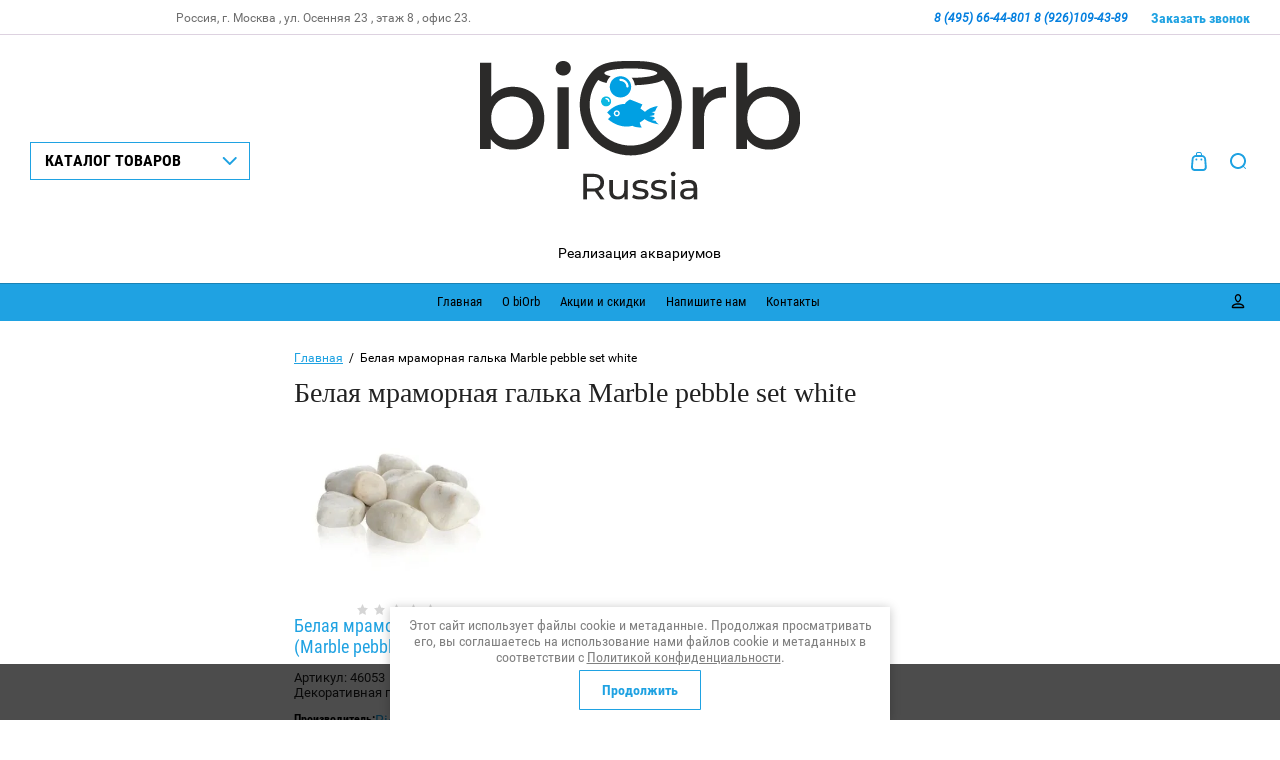

--- FILE ---
content_type: text/html; charset=utf-8
request_url: https://biorb-russia.ru/magazin/tag/belaya-mramornaya-galka-marble-pebble-set-white
body_size: 15211
content:

	<!doctype html>
<html lang="ru">
<head>
<meta charset="utf-8">
<meta name="robots" content="all"/>
<title>Белая мраморная галька Marble pebble set white</title>
<meta name="description" content="Белая мраморная галька Marble pebble set white">
<meta name="keywords" content="Белая мраморная галька Marble pebble set white">
<meta name="SKYPE_TOOLBAR" content="SKYPE_TOOLBAR_PARSER_COMPATIBLE">
<meta name="viewport" content="width=device-width, initial-scale=1.0, maximum-scale=1.0, user-scalable=no">
<meta name="format-detection" content="telephone=no">
<meta http-equiv="x-rim-auto-match" content="none">

<link rel="stylesheet" href="/g/css/styles_articles_tpl.css">
<script src="/g/libs/jquery/1.10.2/jquery.min.js"></script>
<link rel="stylesheet" href="/t/v1671/images/css/waslidemenu.css">
<meta name="yandex-verification" content="055da0799b76b456" />
<meta name="yandex-verification" content="055da0799b76b456" />
<meta name="google-site-verification" content="gIo0W3equqcswg0Tl9iAqe87_AdueM1p-rxTGsm7-Nc" />
<meta name="yandex-verification" content="20128d8c8287309f" />
<meta name="yandex-verification" content="1850fa52343049bf" />
<link rel='stylesheet' type='text/css' href='/shared/highslide-4.1.13/highslide.min.css'/>
<script type='text/javascript' src='/shared/highslide-4.1.13/highslide-full.packed.js'></script>
<script type='text/javascript'>
hs.graphicsDir = '/shared/highslide-4.1.13/graphics/';
hs.outlineType = null;
hs.showCredits = false;
hs.lang={cssDirection:'ltr',loadingText:'Загрузка...',loadingTitle:'Кликните чтобы отменить',focusTitle:'Нажмите чтобы перенести вперёд',fullExpandTitle:'Увеличить',fullExpandText:'Полноэкранный',previousText:'Предыдущий',previousTitle:'Назад (стрелка влево)',nextText:'Далее',nextTitle:'Далее (стрелка вправо)',moveTitle:'Передвинуть',moveText:'Передвинуть',closeText:'Закрыть',closeTitle:'Закрыть (Esc)',resizeTitle:'Восстановить размер',playText:'Слайд-шоу',playTitle:'Слайд-шоу (пробел)',pauseText:'Пауза',pauseTitle:'Приостановить слайд-шоу (пробел)',number:'Изображение %1/%2',restoreTitle:'Нажмите чтобы посмотреть картинку, используйте мышь для перетаскивания. Используйте клавиши вперёд и назад'};</script>

            <!-- 46b9544ffa2e5e73c3c971fe2ede35a5 -->
            <script src='/shared/s3/js/lang/ru.js'></script>
            <script src='/shared/s3/js/common.min.js'></script>
        <link rel='stylesheet' type='text/css' href='/shared/s3/css/calendar.css' /><link rel="icon" href="/favicon.ico" type="image/x-icon">
<link rel="apple-touch-icon" href="/touch-icon-iphone.png">
<link rel="apple-touch-icon" sizes="76x76" href="/touch-icon-ipad.png">
<link rel="apple-touch-icon" sizes="120x120" href="/touch-icon-iphone-retina.png">
<link rel="apple-touch-icon" sizes="152x152" href="/touch-icon-ipad-retina.png">
<meta name="msapplication-TileImage" content="/touch-w8-mediumtile.png"/>
<meta name="msapplication-square70x70logo" content="/touch-w8-smalltile.png" />
<meta name="msapplication-square150x150logo" content="/touch-w8-mediumtile.png" />
<meta name="msapplication-wide310x150logo" content="/touch-w8-widetile.png" />
<meta name="msapplication-square310x310logo" content="/touch-w8-largetile.png" />

<!--s3_require-->
<link rel="stylesheet" href="/g/basestyle/1.0.1/user/user.css" type="text/css"/>
<link rel="stylesheet" href="/g/basestyle/1.0.1/user/user.orange.css" type="text/css"/>
<script type="text/javascript" src="/g/basestyle/1.0.1/user/user.js" async></script>
<!--/s3_require-->

<link rel='stylesheet' type='text/css' href='/t/images/__csspatch/5/patch.css'/>

			
		
		
		
			<link rel="stylesheet" type="text/css" href="/g/shop2v2/default/css/theme.less.css">		
			<script type="text/javascript" src="/g/printme.js"></script>
		<script type="text/javascript" src="/g/shop2v2/default/js/tpl.js"></script>
		<script type="text/javascript" src="/g/shop2v2/default/js/baron.min.js"></script>
		
			<script type="text/javascript" src="/g/shop2v2/default/js/shop2.2.js"></script>
		
	<script type="text/javascript">shop2.init({"productRefs": [],"apiHash": {"getPromoProducts":"a51dd51d793a08de583541bd233e3ee4","getSearchMatches":"94e3219da581ab6d8bff47a06c3eb171","getFolderCustomFields":"c836640ffab95791543f2580fd74160b","getProductListItem":"4025ac857b3bd5fa57f44885d1a477e5","cartAddItem":"93d39ccf2cd80761ac8b8435c5068661","cartRemoveItem":"8f19035422f04d429477300ff985b0ca","cartUpdate":"4c0fad2136b3f137449251f6838c7644","cartRemoveCoupon":"bdc387fdf39f4faf2ca899bec4c9db23","cartAddCoupon":"0217a122ae1602b7d78baccce7c8fbea","deliveryCalc":"60966b8816ce4ab363ae1c54f603864e","printOrder":"5a477aacb89660c35cbdb1fedd6d68ea","cancelOrder":"9d23c86d4540ffbe0dbc3b9fc5306d4a","cancelOrderNotify":"d52e3dd802fe651b6844a7c7cb394954","repeatOrder":"a066d1a3ed8dd0f30556ec2889db9e44","paymentMethods":"7660a606a3e6a0541a3b271e68757e53","compare":"a7b7b91ffd003a1ac57f60eff7749d0a"},"hash": null,"verId": 1907472,"mode": "tag","step": "","uri": "/magazin","IMAGES_DIR": "/d/","my": {"show_sections":true,"lazy_load_subpages":true,"show_vendor_image":true},"shop2_cart_order_payments": 1,"cf_margin_price_enabled": 0,"maps_yandex_key":"","maps_google_key":""});shop2.facets.enabled = true;</script>
<style type="text/css">.product-item-thumb {width: 373px;}.product-item-thumb .product-image, .product-item-simple .product-image {height: 287px;width: 373px;}.product-item-thumb .product-amount .amount-title {width: 277px;}.product-item-thumb .product-price {width: 323px;}.shop2-product .product-side-l {width: 450px;}.shop2-product .product-image {height: 450px;width: 450px;}.shop2-product .product-thumbnails li {width: 140px;height: 140px;}</style>
 	<link rel="stylesheet" href="/t/v1671/images/theme5/theme.scss.css">

<script type='text/javascript' src="/g/s3/misc/eventable/0.0.1/s3.eventable.js"></script>
<script type='text/javascript' src="/g/s3/misc/math/0.0.1/s3.math.js"></script>
<script type='text/javascript' src="/g/s3/menu/allin/0.0.2/s3.menu.allin.js"></script>

<link rel="stylesheet" href="/g/s3/lp/css//lightgallery.min.css">
<script type='text/javascript' src="/g/s3/lp/js//lightgallery.min.js"></script>
<script type='text/javascript' src="/g/s3/lp/js//lg-zoom.min.js"></script>

<script src="/g/s3/misc/form/1.2.0/s3.form.js"></script>

<script src="/g/templates/shop2/2.62.2/js/mainplugins.js"></script>
<script src="/g/templates/shop2/2.62.2/js/main.js" charset="utf-8"></script>

<!--[if lt IE 10]>
<script src="/g/libs/ie9-svg-gradient/0.0.1/ie9-svg-gradient.min.js"></script>
<script src="/g/libs/jquery-placeholder/2.0.7/jquery.placeholder.min.js"></script>
<script src="/g/libs/jquery-textshadow/0.0.1/jquery.textshadow.min.js"></script>
<script src="/g/s3/misc/ie/0.0.1/ie.js"></script>
<![endif]-->
<!--[if lt IE 9]>
<script src="/g/libs/html5shiv/html5.js"></script>
<![endif]-->
<link href="/t/v1671/images/autocomplete/jquery-ui.css" rel="stylesheet" />
<link rel="stylesheet" href="/t/v1671/images/site.addons.scss.css">
<link rel="stylesheet" href="/t/images/seostyle_an.scss.css">
<link rel="stylesheet" href="/t/v1671/images/css/bdr.addons.scss.css">
</head>
<body>
	<div class="overlay-bg"></div>
	<div class="site-wrapper">
		<div class="fixed-panel">
			<div class="fixed-panel-in">
				<div class="left-side">
					<div class="top-categor-title">КАТАЛОГ ТОВАРОВ</div>
				</div>
				<div class="midle"></div>
				<div class="right-side">
					<div class="fixed-cart-wrapper">
					</div>
					<div class="user-btn"></div>
					<div class="top-search-btn"></div>
				</div>
			</div>
		</div>
		<div class="top-menu-onlinefix-wrapper">
			<div class="top-menu-close"></div>	
			<div class="top-menu-online-scroller">
				<div class="fixed-left">
					
					<div class="top-categor_mobile_wrapper">
						<ul class="top-categor-mobile">
							<li class="next-user-btn">Вход в кабинет</li>	
							<li class="ul-title">КАТАЛОГ ТОВАРОВ</li>
							 					             					             					             					             					        					             					                  					                  					                       <li class=""><a href="/magazin/folder/loop">LOOP</a>
					                  					             					             					             					             					        					             					                  					                       					                            </li>
					                            					                       					                  					                  					                       <li class=""><a href="/magazin/folder/classic">CLASSIC</a>
					                  					             					             					             					             					        					             					                  					                       					                            </li>
					                            					                       					                  					                  					                       <li class=""><a href="/magazin/folder/tube">TUBE</a>
					                  					             					             					             					             					        					             					                  					                       					                            </li>
					                            					                       					                  					                  					                       <li class=""><a href="/magazin/folder/flow">FLOW</a>
					                  					             					             					             					             					        					             					                  					                       					                            </li>
					                            					                       					                  					                  					                       <li class=""><a href="/magazin/folder/life">LIFE</a>
					                  					             					             					             					             					        					             					                  					                       					                            </li>
					                            					                       					                  					                  					                       <li class=""><a href="/magazin/folder/halo">HALO</a>
					                  					             					             					             					             					        					             					                  					                       					                            </li>
					                            					                       					                  					                  					                       <li class=""><a href="/magazin/folder/cube">CUBE</a>
					                  					             					             					             					             					        					             					                  					                       					                            </li>
					                            					                       					                  					                  					                       <li class="sublevel"><a class="sublevel2" href="/magazin/folder/florarium-biorb">Флорариум biOrb</a>
					                  					             					             					             					             					        					             					                  					                       					                            <ul>
					                                <li class="parrent_name"><a href="/magazin/folder/florarium-biorb">Флорариум biOrb</a></li>
					                        						                  					                  					                       <li class=""><a href="/magazin/folder/florarium-biorb-1">Флорариум Biorb</a>
					                  					             					             					             					             					        					             					                  					                       					                            </li>
					                            					                       					                  					                  					                       <li class=""><a href="/magazin/folder/uhod-za-florariumom">Уход за Флорариумом</a>
					                  					             					             					             					             					        					             					                  					                       					                            </li>
					                            					                       					                  					                  					                       <li class=""><a href="/magazin/folder/dekorativnye-elementy-dlya-florariuma">Декоративные элементы для флорариума</a>
					                  					             					             					             					             					        					             					                  					                       					                            </li>
					                            					                                 </ul></li>
					                            					                       					                  					                  					                       <li class=""><a href="/magazin/folder/stoyka-dlya-akvariuma-biorb">Стойка для аквариума biOrb</a>
					                  					             					             					             					             					        					             					                  					                       					                            </li>
					                            					                       					                  					                  					                       <li class=""><a href="/magazin/folder/iskusstvennyye-rasteniya-biorb">Искусственные растения biOrb</a>
					                  					             					             					             					             					        					             					                  					                       					                            </li>
					                            					                       					                  					                  					                       <li class=""><a href="/magazin/folder/dekorativnyye-elementy-biorb">Декоративные элементы biOrb</a>
					                  					             					             					             					             					        					             					                  					                       					                            </li>
					                            					                       					                  					                  					                       <li class=""><a href="/magazin/folder/skulptury-biorb">Скульптуры biOrb</a>
					                  					             					             					             					             					        					             					                  					                       					                            </li>
					                            					                       					                  					                  					                       <li class=""><a href="/magazin/folder/gotovyye-komplekty-dekora-dlya-akvariuma-biorb">Готовые комплекты декора для аквариума biOrb</a>
					                  					             					             					             					             					        					             					                  					                       					                            </li>
					                            					                       					                  					                  					                       <li class=""><a href="/magazin/folder/obogrevateli-dlya-akvariuma-biorb">Обогреватели для аквариума biOrb</a>
					                  					             					             					             					             					        					             					                  					                       					                            </li>
					                            					                       					                  					                  					                       <li class=""><a href="/magazin/folder/osveshcheniye-dlya-akvariuma-biorb">Освещение для аквариума biOrb</a>
					                  					             					             					             					             					        					             					                  					                       					                            </li>
					                            					                       					                  					                  					                       <li class=""><a href="/magazin/folder/ochistka-i-ukhod-za-akvariumom-biorb">Очистка и уход за аквариумом biOrb</a>
					                  					             					             					             					             					        					             					                  					                       					                            </li>
					                            					                       					                  					                  					                       <li class=""><a href="/magazin/folder/zapasnye-chasti">Запасные части</a>
					                  					             					             					             					             					        					        					    </li>
						</ul>
					</div>
					<div class="fixed-menu-wrapper">
						<ul class="top-menu"><li class="opened active"><a href="/" >Главная</a></li><li><a href="/o-biorb" >О biOrb</a></li><li><a href="/aktsii-i-skidki" >Акции и скидки</a></li><li><a href="/napishite-nam" >Напишите нам</a></li><li><a href="/kontakty" >Контакты</a></li></ul>					</div>
				</div>
				<div class="fixed-right">
					<div class="prew-user-btn">Назад</div>
				</div>
			</div>
		</div>
		<div class="top-filterfix-wrapper">
			<div class="top-filterfix-close"></div>	
			<div class="top-filterfix-scroller">
				
			</div>
		</div>
		<header role="banner" class="site-header">
			<div class="top-block">
				<div class="top-block-in">
					<div class="left-side">
						<div class="top-menu-btn"></div>
													<div class="soc-block-wr">
                                                                <a target="_blank" href="http://facebook.com/">
                                                                    <svg xmlns="http://www.w3.org/2000/svg" width="16" height="16" viewBox="0 0 22 22"><path d="M11.39 21.33H1.18c-.65 0-1.18-.52-1.18-1.17V1.18C0 .53.53 0 1.18 0h18.98c.65 0 1.17.53 1.17 1.18v18.98c0 .65-.52 1.17-1.17 1.17h-5.44v-8.26h2.77l.42-3.22h-3.19V7.8c0-.94.26-1.57 1.6-1.57h1.7V3.35c-.29-.04-1.31-.13-2.48-.13-2.46 0-4.15 1.5-4.15 4.26v2.37H8.61v3.22h2.78v8.26z"></path></svg>
                                                                </a>
                                                                <a target="_blank" href="https://plus.google.com/">
                                                                    <svg xmlns="http://www.w3.org/2000/svg" width="43" height="36" viewBox="0 0 22 15"><path d="M19.17 3.56h-1.54v2.59h-2.22V8h2.22v2.67h1.54V8h2.16V6.15h-2.16zM6.61 5.7h6.35c.44 3.41-.89 8.52-6.35 8.52C2.96 14.22 0 11.04 0 7.11S2.96 0 6.61 0c1.71 0 3.27.7 4.45 1.85-1.39 1.41-1.34 1.49-1.88 2.07a3.62 3.62 0 0 0-2.57-1.03c-2.17 0-3.86 1.89-3.86 4.22s1.69 4.23 3.86 4.23c2.14 0 3.01-1 3.57-2.82H6.61z"></path></svg>
                                                                </a>
                                                                <a target="_blank" href="https://www.instagram.com/">
                                                                    <svg xmlns="http://www.w3.org/2000/svg" width="16" height="16" viewBox="0 0 22 22"><path d="M6.27.06a8.12 8.12 0 0 0-2.59.5c-.7.27-1.3.64-1.89 1.23A5.22 5.22 0 0 0 .56 3.68a8.12 8.12 0 0 0-.5 2.59 79.4 79.4 0 0 0-.06 4.4c0 2.89.01 3.26.06 4.39.06 1.14.24 1.92.5 2.59.27.71.64 1.3 1.23 1.89.59.6 1.19.96 1.89 1.23a7.6 7.6 0 0 0 2.59.5c1.14.05 1.5.06 4.4.06 2.89 0 3.26-.01 4.39-.06a7.55 7.55 0 0 0 2.59-.5c.71-.27 1.3-.63 1.89-1.23.6-.59.96-1.18 1.23-1.89.27-.67.45-1.45.5-2.59.05-1.13.06-1.5.06-4.39 0-2.9-.01-3.26-.06-4.4a7.6 7.6 0 0 0-.5-2.59 5.1 5.1 0 0 0-1.23-1.89A5.14 5.14 0 0 0 17.65.56a8.06 8.06 0 0 0-2.59-.5C13.93.01 13.56 0 10.67 0c-2.9 0-3.26.01-4.4.06zm8.71 1.92c1.04.05 1.6.23 1.98.37.5.19.85.43 1.22.8.38.37.61.73.8 1.23.15.37.32.94.37 1.98.05 1.12.06 1.46.06 4.31 0 2.84-.01 3.18-.06 4.31a5.87 5.87 0 0 1-.37 1.98c-.19.5-.42.85-.8 1.22-.37.38-.72.61-1.22.8-.38.15-.94.32-1.98.37-1.13.05-1.47.06-4.31.06-2.85 0-3.19-.01-4.31-.06a5.8 5.8 0 0 1-1.98-.37c-.5-.19-.86-.42-1.23-.8a3.24 3.24 0 0 1-.8-1.22 6.14 6.14 0 0 1-.37-1.98 76.52 76.52 0 0 1-.06-4.31c0-2.85.01-3.19.06-4.31.05-1.04.23-1.61.37-1.98.19-.5.43-.86.8-1.23.37-.37.73-.61 1.23-.8.37-.14.94-.32 1.98-.37 1.12-.05 1.46-.06 4.31-.06 2.84 0 3.18.01 4.31.06zm-9.79 8.69a5.47 5.47 0 1 0 10.95 0 5.47 5.47 0 0 0-10.95 0zm1.92 0a3.56 3.56 0 1 1 7.11-.01 3.56 3.56 0 0 1-7.11.01zm9.25-4.42a1.28 1.28 0 1 1 0-2.56 1.28 1.28 0 0 1 0 2.56z"></path></svg>
                                                                </a>
                                                                <a target="_blank" href="http://www.skype.com/">
                                                                    <svg xmlns="http://www.w3.org/2000/svg" width="16" height="16" viewBox="0 0 22 22"><path d="M20.95 10.78A10.1 10.1 0 0 0 9.04.89 5.99 5.99 0 0 0 5.9 0C2.64 0 0 2.6 0 5.82 0 6.89.3 7.9.81 8.76a10.1 10.1 0 0 0 11.83 11.88c.84.44 1.78.69 2.79.69a5.85 5.85 0 0 0 5.29-8.4c.15-.69.23-1.41.23-2.15zm-7.12 6.43c-.89.38-1.95.57-3.16.57a7.64 7.64 0 0 1-3.62-.77 4.61 4.61 0 0 1-1.66-1.5 3.25 3.25 0 0 1-.65-1.84c0-.38.14-.7.42-.97.28-.26.63-.4 1.06-.4.34 0 .64.11.89.32.23.2.43.49.59.87.18.42.37.77.58 1.04.2.27.48.49.85.67.37.17.86.26 1.47.26.83 0 1.52-.18 2.03-.53.51-.35.75-.77.75-1.28 0-.4-.13-.72-.39-.97a2.74 2.74 0 0 0-1.08-.6c-.46-.15-1.08-.3-1.85-.47a13.8 13.8 0 0 1-2.65-.8 4.35 4.35 0 0 1-1.74-1.28 3.24 3.24 0 0 1-.65-2.05c0-.78.23-1.47.68-2.07a4.26 4.26 0 0 1 1.97-1.38 8.32 8.32 0 0 1 2.96-.47c.91 0 1.7.1 2.36.31.67.21 1.23.49 1.67.84.45.35.78.73.98 1.12.21.39.32.79.32 1.17 0 .36-.14.69-.41.98a1.4 1.4 0 0 1-1.04.44c-.38 0-.67-.09-.87-.27a3.4 3.4 0 0 1-.61-.82 3.36 3.36 0 0 0-.9-1.13c-.34-.26-.91-.39-1.69-.39a3.1 3.1 0 0 0-1.75.43c-.42.28-.63.6-.63.98 0 .24.07.43.2.6.14.18.35.33.6.46.27.14.54.24.82.32.28.08.75.2 1.4.35.82.17 1.57.37 2.23.59.68.22 1.26.48 1.73.8.49.32.87.73 1.14 1.21.27.5.41 1.1.41 1.81a3.9 3.9 0 0 1-.71 2.28 4.48 4.48 0 0 1-2.05 1.57z"></path></svg>
                                                                </a>
                                                                <a target="_blank" href="https://twitter.com/">
                                                                    <svg xmlns="http://www.w3.org/2000/svg" width="20" height="16" viewBox="0 0 22 18"><path d="M21.33 2.1c-.78.36-1.62.6-2.51.71.9-.55 1.6-1.43 1.92-2.48-.84.51-1.78.89-2.78 1.09A4.27 4.27 0 0 0 14.77 0a4.44 4.44 0 0 0-4.26 5.51A12.32 12.32 0 0 1 1.49.82a4.54 4.54 0 0 0 1.35 5.99 4.17 4.17 0 0 1-1.98-.56v.06a4.47 4.47 0 0 0 3.51 4.4 4.37 4.37 0 0 1-1.98.08 4.39 4.39 0 0 0 4.09 3.11A8.62 8.62 0 0 1 0 15.76a12.21 12.21 0 0 0 6.71 2.02c8.05 0 12.45-6.84 12.45-12.77l-.01-.58a8.95 8.95 0 0 0 2.18-2.33"></path></svg>
                                                                </a>
                                                            </div>
												<div class="site-adres">
							<span class="s2">
							Россия, г. Москва , ул. Осенняя 23 , этаж 8 , офис 23.
							</span>
						</div>
					</div>
					<div class="midle"></div>
					<div class="right-side">
						<div class="site-phone">
							<span class="s2">
															<a href="tel:8 (495) 66-44-801">8 (495) 66-44-801 </a>
															<a href="tel:8 (926)109-43-89">8 (926)109-43-89 </a>
														</span>
						</div>
						<div class="request_call">Заказать звонок</div>
					</div>
				</div>
			</div>
			<div class="bot-block">
				<div class="left-side">
					<div class="top-categor-title">КАТАЛОГ ТОВАРОВ</div>
				</div>
				<div class="midle">
										<div class="logo">
						<a href="http://biorb-russia.ru"><img src=/thumb/2/FhbPoFQLVsi03QDV3LNxWA/240r120/d/biorb_russia_logo_main.svg alt="/"></a>
					</div>
										<div class="site-name-wrapper">
						<div class="site-name"><a href="http://biorb-russia.ru"></a></div>
						<div class="site-description">Реализация аквариумов</div>
					</div>
					<div class="top-categor-wrapper">
						<div class="top-categor-title-in">КАТАЛОГ ТОВАРОВ</div>
						<ul class="top-categor"><li><a href="/magazin/folder/loop" >LOOP</a></li><li><a href="/magazin/folder/classic" >CLASSIC</a></li><li><a href="/magazin/folder/tube" >TUBE</a></li><li><a href="/magazin/folder/flow" >FLOW</a></li><li><a href="/magazin/folder/life" >LIFE</a></li><li><a href="/magazin/folder/halo" >HALO</a></li><li><a href="/magazin/folder/cube" >CUBE</a></li><li><a href="/magazin/folder/florarium-biorb" >Флорариум biOrb</a><ul class="level-2"><li><a href="/magazin/folder/florarium-biorb-1" >Флорариум Biorb</a></li><li><a href="/magazin/folder/uhod-za-florariumom" >Уход за Флорариумом</a></li><li><a href="/magazin/folder/dekorativnye-elementy-dlya-florariuma" >Декоративные элементы для флорариума</a></li></ul></li><li><a href="/magazin/folder/stoyka-dlya-akvariuma-biorb" >Стойка для аквариума biOrb</a></li><li><a href="/magazin/folder/iskusstvennyye-rasteniya-biorb" >Искусственные растения biOrb</a></li><li><a href="/magazin/folder/dekorativnyye-elementy-biorb" >Декоративные элементы biOrb</a></li><li><a href="/magazin/folder/skulptury-biorb" >Скульптуры biOrb</a></li><li><a href="/magazin/folder/gotovyye-komplekty-dekora-dlya-akvariuma-biorb" >Готовые комплекты декора для аквариума biOrb</a></li><li><a href="/magazin/folder/obogrevateli-dlya-akvariuma-biorb" >Обогреватели для аквариума biOrb</a></li><li><a href="/magazin/folder/osveshcheniye-dlya-akvariuma-biorb" >Освещение для аквариума biOrb</a></li><li><a href="/magazin/folder/ochistka-i-ukhod-za-akvariumom-biorb" >Очистка и уход за аквариумом biOrb</a></li><li><a href="/magazin/folder/zapasnye-chasti" >Запасные части</a></li></ul>					</div>
				</div>
				<div class="right-side">
					<div class="cart-wr disabled" id="shop2-cart-preview">
	<div class="block-body">
	    <span class="cart-total-amount"> </span>
        <span class="cart-total-sum">0 <span class="s1">руб.</span></span>
        <span class="order-btn-wr">
			<a href="/magazin/cart" class="order-btn">Оформить</a>
		</span>
		<div class="cart-close-btn"></div>
	</div>
</div><!-- Cart Preview -->					<div class="top-search-btn"></div>	
				</div>
			</div>
		</header> <!-- .site-header -->
		<div class="top-menu-wrapper ">
			<div class="top-menu-in">
				<div class="top-menu-in2">
					<ul class="top-menu"><li class="opened active"><a href="/" >Главная</a></li><li><a href="/o-biorb" >О biOrb</a></li><li><a href="/aktsii-i-skidki" >Акции и скидки</a></li><li><a href="/napishite-nam" >Напишите нам</a></li><li><a href="/kontakty" >Контакты</a></li></ul>				</div>
				<div class="user-btn"></div>
			</div>
		</div>
								<div class="site-container">
			<div class="site-container-in">
								<aside role="complementary" class="site-sidebar left">
																								</aside> <!-- .site-sidebar.left -->
								<!-- <aside role="complementary" class="site-sidebar right"></div>
				</aside> --> <!-- .site-sidebar.right -->

				<main role="main" class="site-main">
					<div class="site-main-in">
						<div class="left-side">
							
<div class="site-path" data-url="/"><a href="/">Главная</a>  /  Белая мраморная галька Marble pebble set white</div>							<h1>Белая мраморная галька Marble pebble set white</h1>
	<div class="shop2-cookies-disabled shop2-warning hide"></div>
	
	
			
				
				
		
		
		
		<div class="shop2-tags-page-before">
			
		</div>
		        


                        <div class="product-list">
        <div class="product-list-in product-list-thumbs ">
                        	
<form method="post" action="/magazin?mode=cart&amp;action=add" accept-charset="utf-8" class="shop2-product-item shop-product-item">
	<input type="hidden" name="kind_id" value="2064338009" />
	<input type="hidden" name="product_id" value="1761617409" />
	<input type="hidden" name="meta" value="null" />
	<div class="product-top-wr">
		<div class="product-top-in">
						<div class="product-label">
															</div>
						<div class="product-image">
				<a class="product-image-img" href="/magazin/product/belaya-mramornaya-galka-marble-pebble-set-white">
															<img src="/thumb/2/8Y5foBCC-FjOQSfv67V3AQ/373r287/d/24dec2b220.jpg" alt="Белая мраморная галька (Marble pebble set white)" title="Белая мраморная галька (Marble pebble set white)" />
									 				</a>
			</div>
				
		</div>
		<div class="product-info-wr">
			<div class="product-info">
				<div class="tpl-stars-wrapper">
						
	<div class="tpl-stars"><div class="tpl-rating" style="width: 0%;"></div></div>

					</div>	
				<div class="product-name">
					<a href="/magazin/product/belaya-mramornaya-galka-marble-pebble-set-white">Белая мраморная галька (Marble pebble set white)</a>
				</div>
				
	
		
	
	
					<div class="product-article"><span>Артикул:</span> 46053</div>
	
				
			</div>
			<div class="product-info-in">
								<div class="product-anonce">
					Декоративная галька
				</div>
								<div class="product-info-in2">	
					
 
		
			<ul class="product-options"><li class="even"><div class="option-title">Производитель:</div><div class="option-body"><a href="/magazin/vendor/biorb-germaniya">Biorb (Германия)</a><div class="shop2-vendor"><a href="/magazin/vendor/biorb-germaniya"><img src="/thumb/2/RgtPWj-HXKNWYoHYCaqu0Q/80r40/d/biorb_f_kopiya.png" alt="Biorb (Германия)" /></a></div></div></li></ul>
	
											
									</div>
			</div>
		</div>
	</div>

			<div class="product-bot-wr">
			<div class="product-bot-action">
									
							</div>
			<div class="product-bot-in">
				<div class="product-price">
					<div class="product-price-wrapper">
						<div class="product-price-in">
					 			
					 			<div class="price-current">
		<strong>1&nbsp;420</strong> руб.			</div>
				 		</div>	
				 	</div>
					
				
	<div class="product-amount">
					<div class="amount-title">Количество:</div>
							<div class="shop2-product-amount disabled">
				<button type="button" disabled="disabled">&#8722;</button><input type="text" maxlength="4" disabled="disabled" value="1" /><button type="button" disabled="disabled">&#43;</button>
			</div>
			</div>
				</div>
				<div class="product-bot-in2">
					<div class="product-amount-wrapper">
													
			<button class="shop-product-button type-2 notavailable" 
		disabled="disabled" type="submit">
		<span class="s1">Нет в наличии</span><span class="s2"></span>
		</button>
	
											</div>
				</div>
			</div>
		</div>
	<re-captcha data-captcha="recaptcha"
     data-name="captcha"
     data-sitekey="6LcYvrMcAAAAAKyGWWuW4bP1De41Cn7t3mIjHyNN"
     data-lang="ru"
     data-rsize="invisible"
     data-type="image"
     data-theme="light"></re-captcha></form>    
        </div>
    </div>
		<div class="shop2-tags-page-after">
			
		</div>
		
	


	
	
	<div class="shop2-panel" id="shop2-panel">
		<div class="shop-panel-content">
			
							<div class="shop-panel-compare">
					<a target="_blank" class="shop2-panel-link-disabled">Сравнение</a>
					<div class="shop2-panel-count">0</div>
				</div>
						
			<div class="shop-panel-cart">
				<a class="shop2-panel-link-disabled">Корзина</a>
				<div class="shop2-panel-count">0</div>
					
			</div>
			
			
		</div>
	</div>


	</div>
					</div>
				</main> <!-- .site-main -->
			</div>
		</div>

		<footer role="contentinfo" class="site-footer">
			<div class="site-footer-in">
				<ul class="bot-menu"><li class="opened active"><a href="/" >Главная</a></li><li><a href="/o-biorb" >О biOrb</a></li><li><a href="/aktsii-i-skidki" >Акции и скидки</a></li><li><a href="/napishite-nam" >Напишите нам</a></li><li><a href="/kontakty" >Контакты</a></li></ul>				<div class="top-block">
					<div class="bot-menu-wrapper">
						<ul class="bot-menu2"><li><a href="/sitemap" >Карта сайта</a></li><li><a href="/search" >Поиск по сайту</a></li></ul>					</div>
					<div class="bot-phone-wrapper">
						<div class="bot-phone">
							<div class="bot-phone-title">Контакты</div>
							<div class="site-phone-in">
							<span class="s2">
															<a href="tel:8 (495) 66-44-801">8 (495) 66-44-801</a>
															<a href="tel:8 (926)109-43-89">8 (926)109-43-89</a>
														</span>
							</div>
							<div class="schedule-body"></div>
						</div>
						<div class="site-adres">
							<div class="title">Адрес</div>
							<span class="s2">
							Россия, г. Москва , ул. Осенняя 23 , этаж 8 , офис 23.
							</span>
						</div>
					</div>
					<div class="bot-soc-block-wr">
													<div class="soc-block-wr">
                                                                <a target="_blank" href="http://facebook.com/">
                                                                    <svg xmlns="http://www.w3.org/2000/svg" width="16" height="16" viewBox="0 0 22 22"><path d="M11.39 21.33H1.18c-.65 0-1.18-.52-1.18-1.17V1.18C0 .53.53 0 1.18 0h18.98c.65 0 1.17.53 1.17 1.18v18.98c0 .65-.52 1.17-1.17 1.17h-5.44v-8.26h2.77l.42-3.22h-3.19V7.8c0-.94.26-1.57 1.6-1.57h1.7V3.35c-.29-.04-1.31-.13-2.48-.13-2.46 0-4.15 1.5-4.15 4.26v2.37H8.61v3.22h2.78v8.26z"></path></svg>
                                                                </a>
                                                                <a target="_blank" href="https://plus.google.com/">
                                                                    <svg xmlns="http://www.w3.org/2000/svg" width="43" height="36" viewBox="0 0 22 15"><path d="M19.17 3.56h-1.54v2.59h-2.22V8h2.22v2.67h1.54V8h2.16V6.15h-2.16zM6.61 5.7h6.35c.44 3.41-.89 8.52-6.35 8.52C2.96 14.22 0 11.04 0 7.11S2.96 0 6.61 0c1.71 0 3.27.7 4.45 1.85-1.39 1.41-1.34 1.49-1.88 2.07a3.62 3.62 0 0 0-2.57-1.03c-2.17 0-3.86 1.89-3.86 4.22s1.69 4.23 3.86 4.23c2.14 0 3.01-1 3.57-2.82H6.61z"></path></svg>
                                                                </a>
                                                                <a target="_blank" href="https://www.instagram.com/">
                                                                    <svg xmlns="http://www.w3.org/2000/svg" width="16" height="16" viewBox="0 0 22 22"><path d="M6.27.06a8.12 8.12 0 0 0-2.59.5c-.7.27-1.3.64-1.89 1.23A5.22 5.22 0 0 0 .56 3.68a8.12 8.12 0 0 0-.5 2.59 79.4 79.4 0 0 0-.06 4.4c0 2.89.01 3.26.06 4.39.06 1.14.24 1.92.5 2.59.27.71.64 1.3 1.23 1.89.59.6 1.19.96 1.89 1.23a7.6 7.6 0 0 0 2.59.5c1.14.05 1.5.06 4.4.06 2.89 0 3.26-.01 4.39-.06a7.55 7.55 0 0 0 2.59-.5c.71-.27 1.3-.63 1.89-1.23.6-.59.96-1.18 1.23-1.89.27-.67.45-1.45.5-2.59.05-1.13.06-1.5.06-4.39 0-2.9-.01-3.26-.06-4.4a7.6 7.6 0 0 0-.5-2.59 5.1 5.1 0 0 0-1.23-1.89A5.14 5.14 0 0 0 17.65.56a8.06 8.06 0 0 0-2.59-.5C13.93.01 13.56 0 10.67 0c-2.9 0-3.26.01-4.4.06zm8.71 1.92c1.04.05 1.6.23 1.98.37.5.19.85.43 1.22.8.38.37.61.73.8 1.23.15.37.32.94.37 1.98.05 1.12.06 1.46.06 4.31 0 2.84-.01 3.18-.06 4.31a5.87 5.87 0 0 1-.37 1.98c-.19.5-.42.85-.8 1.22-.37.38-.72.61-1.22.8-.38.15-.94.32-1.98.37-1.13.05-1.47.06-4.31.06-2.85 0-3.19-.01-4.31-.06a5.8 5.8 0 0 1-1.98-.37c-.5-.19-.86-.42-1.23-.8a3.24 3.24 0 0 1-.8-1.22 6.14 6.14 0 0 1-.37-1.98 76.52 76.52 0 0 1-.06-4.31c0-2.85.01-3.19.06-4.31.05-1.04.23-1.61.37-1.98.19-.5.43-.86.8-1.23.37-.37.73-.61 1.23-.8.37-.14.94-.32 1.98-.37 1.12-.05 1.46-.06 4.31-.06 2.84 0 3.18.01 4.31.06zm-9.79 8.69a5.47 5.47 0 1 0 10.95 0 5.47 5.47 0 0 0-10.95 0zm1.92 0a3.56 3.56 0 1 1 7.11-.01 3.56 3.56 0 0 1-7.11.01zm9.25-4.42a1.28 1.28 0 1 1 0-2.56 1.28 1.28 0 0 1 0 2.56z"></path></svg>
                                                                </a>
                                                                <a target="_blank" href="http://www.skype.com/">
                                                                    <svg xmlns="http://www.w3.org/2000/svg" width="16" height="16" viewBox="0 0 22 22"><path d="M20.95 10.78A10.1 10.1 0 0 0 9.04.89 5.99 5.99 0 0 0 5.9 0C2.64 0 0 2.6 0 5.82 0 6.89.3 7.9.81 8.76a10.1 10.1 0 0 0 11.83 11.88c.84.44 1.78.69 2.79.69a5.85 5.85 0 0 0 5.29-8.4c.15-.69.23-1.41.23-2.15zm-7.12 6.43c-.89.38-1.95.57-3.16.57a7.64 7.64 0 0 1-3.62-.77 4.61 4.61 0 0 1-1.66-1.5 3.25 3.25 0 0 1-.65-1.84c0-.38.14-.7.42-.97.28-.26.63-.4 1.06-.4.34 0 .64.11.89.32.23.2.43.49.59.87.18.42.37.77.58 1.04.2.27.48.49.85.67.37.17.86.26 1.47.26.83 0 1.52-.18 2.03-.53.51-.35.75-.77.75-1.28 0-.4-.13-.72-.39-.97a2.74 2.74 0 0 0-1.08-.6c-.46-.15-1.08-.3-1.85-.47a13.8 13.8 0 0 1-2.65-.8 4.35 4.35 0 0 1-1.74-1.28 3.24 3.24 0 0 1-.65-2.05c0-.78.23-1.47.68-2.07a4.26 4.26 0 0 1 1.97-1.38 8.32 8.32 0 0 1 2.96-.47c.91 0 1.7.1 2.36.31.67.21 1.23.49 1.67.84.45.35.78.73.98 1.12.21.39.32.79.32 1.17 0 .36-.14.69-.41.98a1.4 1.4 0 0 1-1.04.44c-.38 0-.67-.09-.87-.27a3.4 3.4 0 0 1-.61-.82 3.36 3.36 0 0 0-.9-1.13c-.34-.26-.91-.39-1.69-.39a3.1 3.1 0 0 0-1.75.43c-.42.28-.63.6-.63.98 0 .24.07.43.2.6.14.18.35.33.6.46.27.14.54.24.82.32.28.08.75.2 1.4.35.82.17 1.57.37 2.23.59.68.22 1.26.48 1.73.8.49.32.87.73 1.14 1.21.27.5.41 1.1.41 1.81a3.9 3.9 0 0 1-.71 2.28 4.48 4.48 0 0 1-2.05 1.57z"></path></svg>
                                                                </a>
                                                                <a target="_blank" href="https://twitter.com/">
                                                                    <svg xmlns="http://www.w3.org/2000/svg" width="20" height="16" viewBox="0 0 22 18"><path d="M21.33 2.1c-.78.36-1.62.6-2.51.71.9-.55 1.6-1.43 1.92-2.48-.84.51-1.78.89-2.78 1.09A4.27 4.27 0 0 0 14.77 0a4.44 4.44 0 0 0-4.26 5.51A12.32 12.32 0 0 1 1.49.82a4.54 4.54 0 0 0 1.35 5.99 4.17 4.17 0 0 1-1.98-.56v.06a4.47 4.47 0 0 0 3.51 4.4 4.37 4.37 0 0 1-1.98.08 4.39 4.39 0 0 0 4.09 3.11A8.62 8.62 0 0 1 0 15.76a12.21 12.21 0 0 0 6.71 2.02c8.05 0 12.45-6.84 12.45-12.77l-.01-.58a8.95 8.95 0 0 0 2.18-2.33"></path></svg>
                                                                </a>
                                                            </div>
												<div class="subscribe-wrap">
							<div class="gr-form-wrap">
								<div class="gr-form-in">
									<div class="tpl-anketa" data-api-url="/-/x-api/v1/public/?method=form/postform&param[form_id]=110968841&param[tpl]=global:form.minimal.2.2.62.tpl" data-api-type="form">
	
				<form method="post" action="/" data-s3-anketa-id="110968841">
		<input type="hidden" name="form_id" value="110968841">
		<input type="hidden" name="tpl" value="global:form.minimal.2.2.62.tpl">
		<input type="hidden" name="placeholdered_fields" value="1">
		<div class="title">Подписаться на рассылку выгодных предложений</div>				<div class="tpl-anketa-in">
							        <div class="tpl-field type-text field-required">
	          	          <div class="field-value">
	          		            	<input required  type="text" size="30" maxlength="100" value="" name="d[0]" placeholder="Введите e-mail" />
	            	            	          </div>
	        </div>
	        						        <div class="tpl-field type-checkbox field-required">
	          	          <div class="field-value">
	          						<ul>
													<li><label><input required type="checkbox" value="Да" name="d[1]" />Я выражаю&nbsp;<a href="/users/agreement" onclick="window.open(this.href, '', 'resizable=no,status=no,location=no,toolbar=no,menubar=no,fullscreen=no,scrollbars=no,dependent=no,width=500,left=500,height=700,top=700'); return false;">согласие на передачу и обработку персональных данных</a>&nbsp;в соответствии с&nbsp;<a href="/politika-konfidencialnosti" onclick="window.open(this.href, '', 'resizable=no,status=no,location=no,toolbar=no,menubar=no,fullscreen=no,scrollbars=no,dependent=no,width=500,left=500,height=700,top=700'); return false;">Политикой конфиденциальности</a></label></li>
											</ul>
					            	          </div>
	        </div>
	        		
		
		<div class="tpl-field tpl-field-button">
			<button type="submit" class="tpl-form-button">Отправить</button>
		</div>
</div>
		<re-captcha data-captcha="recaptcha"
     data-name="captcha"
     data-sitekey="6LcYvrMcAAAAAKyGWWuW4bP1De41Cn7t3mIjHyNN"
     data-lang="ru"
     data-rsize="invisible"
     data-type="image"
     data-theme="light"></re-captcha></form>
	
				
			
	</div>
								</div>
							</div>
						</div>	
						</div>
					
				</div>
			</div>
			<div class="footer-bot-block">
				<div class="footer-bot-block-in">
					<div class="site-name">																				<p>&copy; 2012</p>
					<a class="privacy_policy" href="/politika-konfidencialnosti">Политика конфиденциальности</a></div>
				
											<div class="site-counters">
							<!--LiveInternet counter--><script type="text/javascript">
document.write("<a href='//www.liveinternet.ru/click' "+
"target=_blank><img src='//counter.yadro.ru/hit?t52.1;r"+
escape(document.referrer)+((typeof(screen)=="undefined")?"":
";s"+screen.width+"*"+screen.height+"*"+(screen.colorDepth?
screen.colorDepth:screen.pixelDepth))+";u"+escape(document.URL)+
";h"+escape(document.title.substring(0,150))+";"+Math.random()+
"' alt='' title='LiveInternet: показано число просмотров и"+
" посетителей за 24 часа' "+
"border='0' width='88' height='31'><\/a>")
</script><!--/LiveInternet-->


<!-- Yandex.Metrika counter -->
<script type="text/javascript" >
    (function (d, w, c) {
        (w[c] = w[c] || []).push(function() {
            try {
                w.yaCounter48793649 = new Ya.Metrika({
                    id:48793649,
                    clickmap:true,
                    trackLinks:true,
                    accurateTrackBounce:true,
                    webvisor:true
                });
            } catch(e) { }
        });

        var n = d.getElementsByTagName("script")[0],
            s = d.createElement("script"),
            f = function () { n.parentNode.insertBefore(s, n); };
        s.type = "text/javascript";
        s.async = true;
        s.src = "https://mc.yandex.ru/metrika/watch.js";

        if (w.opera == "[object Opera]") {
            d.addEventListener("DOMContentLoaded", f, false);
        } else { f(); }
    })(document, window, "yandex_metrika_callbacks");
</script>
<noscript><div><img src="https://mc.yandex.ru/watch/48793649" style="position:absolute; left:-9999px;" alt="" /></div></noscript>
<!-- /Yandex.Metrika counter -->
<!--__INFO2026-01-20 00:55:06INFO__-->

						</div>
										<div class="site-copuright"><span style='font-size:14px;' class='copyright'><!--noindex--> <span style="text-decoration:underline; cursor: pointer;" onclick="javascript:window.open('https://megagr'+'oup.ru/base_shop?utm_referrer='+location.hostname)" class="copyright">создать интернет магазин</span> в megagroup.ru<!--/noindex--></span></div>
				</div>
			</div>
		</footer> <!-- .site-footer -->

		
	</div>
	<div class="fixed-serach-wrapper">
			<div class="fixed-serach-in">
				<div class="fixed-search-btn">Расширенный поиск</div>
				<div class="search-online-store-wrapper">
					<div class="search-online-back">Назад</div>
					<div class="search-online-store-title">Расширенный поиск</div>
						
    
<div class="search-online-store">

	<div class="block-title">Расширенный поиск</div>
	<div class="block-body">
		<form class="dropdown" action="/magazin/search" enctype="multipart/form-data">
			<input type="hidden" name="sort_by" value="">

			
			            <div class="row search_price range_slider_wrapper">
                <div class="row-title">Цена</div>     
                <div class="price_range clear-self">
                    <div class="range-input-wrap one">
                    	<input name="s[price][min]" type="text" size="5" class="small low" value="" />
                    </div>
                    <div class="range-input-wrap ty">
                    	<input name="s[price][max]" type="text" size="5" class="small hight" value="" />
                    </div>
                </div> 
                            </div>
            
<!-- 							<div class="field dimension clear-self">
					<span class="field-title">Цена (руб.):</span>
					<label class="start">
						<span class="input"><input name="s[price][min]" placeholder="от" type="text" value=""></span>
					</label>
					<label class="end">
						<span class="input"><input name="s[price][max]" placeholder="до" type="text" value=""></span>
					</label>
				</div>
			 -->

							<div class="field text">
					<label class="field-title" for="s[name]">Название:</label>
					<label class="input"><input type="text" name="s[name]" id="s[name]" value=""></label>
				</div>
			
							<div class="field text">
					<label class="field-title" for="s[article">Артикул:</label>
					<label class="input"><input type="text" name="s[article]" id="s[article" value=""></label>
				</div>
			
							<div class="field text">
					<label class="field-title" for="search_text">Текст:</label>
					<label class="input"><input type="text" name="search_text" id="search_text"  value=""></label>
				</div>
						
							<div class="field select">
					<span class="field-title">Выберите категорию:</span>
					<select name="s[folder_id]" id="s[folder_id]" data-placeholder="Все">
						<option value="">Все</option>
																											                            <option value="178704305" >
	                                 LOOP
	                            </option>
	                        														                            <option value="744169841" >
	                                 CLASSIC
	                            </option>
	                        														                            <option value="744203841" >
	                                 TUBE
	                            </option>
	                        														                            <option value="744278441" >
	                                 FLOW
	                            </option>
	                        														                            <option value="744283041" >
	                                 LIFE
	                            </option>
	                        														                            <option value="744287641" >
	                                 HALO
	                            </option>
	                        														                            <option value="169443609" >
	                                 CUBE
	                            </option>
	                        														                            <option value="22995902" >
	                                 Флорариум biOrb
	                            </option>
	                        														                            <option value="25079702" >
	                                &raquo; Флорариум Biorb
	                            </option>
	                        														                            <option value="25316102" >
	                                &raquo; Уход за Флорариумом
	                            </option>
	                        														                            <option value="25561902" >
	                                &raquo; Декоративные элементы для флорариума
	                            </option>
	                        														                            <option value="744499441" >
	                                 Стойка для аквариума biOrb
	                            </option>
	                        														                            <option value="172515809" >
	                                 Искусственные растения biOrb
	                            </option>
	                        														                            <option value="172517409" >
	                                 Декоративные элементы biOrb
	                            </option>
	                        														                            <option value="172517809" >
	                                 Скульптуры biOrb
	                            </option>
	                        														                            <option value="175021609" >
	                                 Готовые комплекты декора для аквариума biOrb
	                            </option>
	                        														                            <option value="175591209" >
	                                 Обогреватели для аквариума biOrb
	                            </option>
	                        														                            <option value="175594409" >
	                                 Освещение для аквариума biOrb
	                            </option>
	                        														                            <option value="175690609" >
	                                 Очистка и уход за аквариумом biOrb
	                            </option>
	                        														                            <option value="36949301" >
	                                 Запасные части
	                            </option>
	                        											</select>
				</div>

				<div id="shop2_search_custom_fields"></div>
			
						<div id="shop2_search_global_fields">
				
										</div>
						
							<div class="field select">
					<span class="field-title">Производитель:</span>
					<select name="s[vendor_id]" data-placeholder="Все">
						<option value="">Все</option>          
	                    	                        <option value="236856241" >Biorb (Германия)</option>
	                    					</select>
				</div>
			
						
											    <div class="field select">
				        <span class="field-title">СНЯТ С ПРОИЗВОДСТВА:</span>
				            			            <select name="s[flags][29107]" data-placeholder="Все">
				            <option value="">Все</option>
				            <option value="1">да</option>
				            <option value="0">нет</option>
				        </select>
				    </div>
		    												    <div class="field select">
				        <span class="field-title">Новинка:</span>
				            			            <select name="s[flags][2]" data-placeholder="Все">
				            <option value="">Все</option>
				            <option value="1">да</option>
				            <option value="0">нет</option>
				        </select>
				    </div>
		    												    <div class="field select">
				        <span class="field-title">Спецпредложение:</span>
				            			            <select name="s[flags][1]" data-placeholder="Все">
				            <option value="">Все</option>
				            <option value="1">да</option>
				            <option value="0">нет</option>
				        </select>
				    </div>
		    				
							<div class="field select">
					<span class="field-title">Результатов на странице:</span>
					<select name="s[products_per_page]">
									            				            				            <option value="5">5</option>
			            				            				            <option value="20" selected="selected">20</option>
			            				            				            <option value="35">35</option>
			            				            				            <option value="50">50</option>
			            				            				            <option value="65">65</option>
			            				            				            <option value="80">80</option>
			            				            				            <option value="95">95</option>
			            					</select>
				</div>
			
			<div class="submit">
				<button type="submit" class="search-btn">Найти</button>
			</div>
		<re-captcha data-captcha="recaptcha"
     data-name="captcha"
     data-sitekey="6LcYvrMcAAAAAKyGWWuW4bP1De41Cn7t3mIjHyNN"
     data-lang="ru"
     data-rsize="invisible"
     data-type="image"
     data-theme="light"></re-captcha></form>
	</div>
</div><!-- Search Form -->				</div>
				<div class="site-search">
					<form action="/magazin/search" method="get" class="clear-self">
						<div class="form-inner clear-self">
							<label>
								<input type="text" class="search-text" placeholder="Хочу найти..." name="search_text" value="">
							</label>
							<button type="submit" value="найти"></button>
						</div>
					<re-captcha data-captcha="recaptcha"
     data-name="captcha"
     data-sitekey="6LcYvrMcAAAAAKyGWWuW4bP1De41Cn7t3mIjHyNN"
     data-lang="ru"
     data-rsize="invisible"
     data-type="image"
     data-theme="light"></re-captcha></form>
				</div>
				<div class="fixed-search-close"></div>
			</div>
		</div>
		<div class="user-register-block-wr">
			<div class="user-register-block">
				<div class="block-close"></div>
				<div class="user-register-block-in">	
					<div class="title">Вход в кабинет</div>
					<form method="post" action="/users-1" class="user-form-wrap">
						<div class="block-body-in">
							<input type="hidden" name="mode" value="login">
							<div class="field name">
								<div class="field-title">Логин:</div>
								<label class="input"><input type="text" name="login" id="login" tabindex="1" value=""></label>
							</div>
							<div class="field password clear-self">
								<div class="field-title">Пароль:</div>
								<label class="input pass">
									<input type="password" name="password" id="password" tabindex="2" value="">	
								</label>
							</div>
							<div class="user-form-links">
								<a href="/users-1/forgot_password" class="forgot">Забыли пароль?</a>
								<button type="submit">Войти</button>
								<a href="/users-1/register" class="register">Регистрация</a>
							</div>
						</div>
					<re-captcha data-captcha="recaptcha"
     data-name="captcha"
     data-sitekey="6LcYvrMcAAAAAKyGWWuW4bP1De41Cn7t3mIjHyNN"
     data-lang="ru"
     data-rsize="invisible"
     data-type="image"
     data-theme="light"></re-captcha></form>
				</div>
			</div>
		</div>
		<div class="call_back-wrapper">
			<div class="call_back-block">
				<div class="block-close"></div>
				<div class="call_back-block-in">
					<div class="tpl-anketa" data-api-url="/-/x-api/v1/public/?method=form/postform&param[form_id]=110969241&param[tpl]=global:form.minimal.2.2.62.tpl" data-api-type="form">
	
				<form method="post" action="/" data-s3-anketa-id="110969241">
		<input type="hidden" name="form_id" value="110969241">
		<input type="hidden" name="tpl" value="global:form.minimal.2.2.62.tpl">
		<input type="hidden" name="placeholdered_fields" value="">
		<div class="title">Перезвоните мне</div>				<div class="tpl-anketa-in">
							        <div class="tpl-field type-text">
	          <div class="field-title">Имя:</div>	          <div class="field-value">
	          		            	<input   type="text" size="30" maxlength="100" value="" name="d[0]" />
	            	            	          </div>
	        </div>
	        						        <div class="tpl-field type-text">
	          <div class="field-title">Телефон:</div>	          <div class="field-value">
	          		            	<input   type="text" size="30" maxlength="100" value="" name="d[1]" />
	            	            	          </div>
	        </div>
	        						        <div class="tpl-field type-checkbox field-required">
	          	          <div class="field-value">
	          						<ul>
													<li><label><input required type="checkbox" value="Да" name="d[2]" />Я выражаю&nbsp;<a href="/users/agreement" onclick="window.open(this.href, '', 'resizable=no,status=no,location=no,toolbar=no,menubar=no,fullscreen=no,scrollbars=no,dependent=no,width=500,left=500,height=700,top=700'); return false;">согласие на передачу и обработку персональных данных</a>&nbsp;в соответствии с&nbsp;<a href="/politika-konfidencialnosti" onclick="window.open(this.href, '', 'resizable=no,status=no,location=no,toolbar=no,menubar=no,fullscreen=no,scrollbars=no,dependent=no,width=500,left=500,height=700,top=700'); return false;">Политикой конфиденциальности</a></label></li>
											</ul>
					            	          </div>
	        </div>
	        		
		
		<div class="tpl-field tpl-field-button">
			<button type="submit" class="tpl-form-button">Отправить</button>
		</div>
</div>
		<re-captcha data-captcha="recaptcha"
     data-name="captcha"
     data-sitekey="6LcYvrMcAAAAAKyGWWuW4bP1De41Cn7t3mIjHyNN"
     data-lang="ru"
     data-rsize="invisible"
     data-type="image"
     data-theme="light"></re-captcha></form>
	
				
			
	</div>
				</div>
			</div>
		</div>
	<script src="/t/v1671/images/js/flexFix.js"></script>
	
	<script>
		shop2.facets.search.wrapper = '.search-online-store form';
		shop2.facets.filter.wrapper = '.shop-filter'; 
		
		shop2.on("afterFacetsSearch", function(aggs) {
		    $('.search-online-store form select').trigger('refresh');
		});
		shop2.on("afterFacetsFilter", function(aggs) {
		    $('.shop-filter select').trigger('refresh');
		});
	</script>
	
	<script src="/g/templates/shop2/1.46.2/js/jquery-ui-1.10.3.custom.min.js"></script>
	<script src="/t/v1671/images/autocomplete/jquery-ui.min.js"></script>
	
	<script>
		$(function() {
		    var cache = {};
		    $(".search-text").autocomplete({
		        source: function(request, response) {
		            var term = request.term;
		            if (term in cache) {
		                response(cache[term]);
		                return;
		            }
		
		            $.getJSON('/magazin/search?s[products_per_page]=100&autocomplete=true&search_text=' + encodeURIComponent(request.term),
		                function(data, status, xhr) {
		                    cache[term] = data;
		                    response(data);
		                });
		        },
		        minLength: 3,
		        select: function(event, ui) {
		            document.location = ui.item.url;
		            return false;
		        }
		    }).autocomplete('instance')._renderItem = function(ul, item) {
		        var cont = '';
		        var article = item.article ? '<div>Артикул: ' + item.article + '</div>' : '';
		
		        cont += '<table class="autocomplete-table"><tr>';
		        cont += '<td class="autocomplete-item-image"><div><img src="' + item.image + '"></div></td>';
		        cont += '<td class="autocomplete-item-name">' + item.label + article + '</td>';
		        cont += '<td class="autocomplete-item-price"><div>' + item.price + ' руб.</div></td>';
		        cont += '</tr></table>';
		
		        return $('<li>')
	            .append(cont)
	            .appendTo(ul);
		    };
		});
	</script>
	
	<link rel="stylesheet" href="/t/v1671/images/css/ors_privacy.scss.css">
<script src="/t/v1671/images/js/ors_privacy.js"></script>

<div class="cookies-warning cookies-block-js">
	<div class="cookies-warning__body">
		Этот сайт использует файлы cookie и метаданные. 
Продолжая просматривать его, вы соглашаетесь на использование нами файлов cookie и метаданных в соответствии 
с <a target="_blank" href="/politika-konfidencialnosti">Политикой конфиденциальности</a>. <br>
		<div class="cookies-warning__close gr-button-5 cookies-close-js">
			Продолжить
		</div>
	</div>
</div>
<!-- assets.bottom -->
<!-- </noscript></script></style> -->
<script src="/my/s3/js/site.min.js?1768462484" ></script>
<script src="/my/s3/js/site/defender.min.js?1768462484" ></script>
<script src="https://cp.onicon.ru/loader/5a433a63286688bd108b458b.js" data-auto async></script>
<script >/*<![CDATA[*/
var megacounter_key="64d5747515a4fea8a68416d983b6fdd1";
(function(d){
    var s = d.createElement("script");
    s.src = "//counter.megagroup.ru/loader.js?"+new Date().getTime();
    s.async = true;
    d.getElementsByTagName("head")[0].appendChild(s);
})(document);
/*]]>*/</script>
<script >/*<![CDATA[*/
$ite.start({"sid":1895744,"vid":1907472,"aid":2244982,"stid":4,"cp":21,"active":true,"domain":"biorb-russia.ru","lang":"ru","trusted":false,"debug":false,"captcha":3,"onetap":[{"provider":"vkontakte","provider_id":"51966607","code_verifier":"EM2NkEzOETJx2N3R0mjYMTGkmOj3YMNBFZjYz0MIlDl"}]});
/*]]>*/</script>
<!-- /assets.bottom -->
</body>
</html>
<!-- ID -->


--- FILE ---
content_type: text/css
request_url: https://biorb-russia.ru/t/v1671/images/theme5/theme.scss.css
body_size: 53626
content:
@charset "utf-8";
html {
  font-family: sans-serif;
  -ms-text-size-adjust: 100%;
  -webkit-text-size-adjust: 100%;
  overflow-y: scroll; }

body {
  margin: 0; }

article, aside, details, figcaption, figure, footer, header, hgroup, main, menu, nav, section, summary {
  display: block; }

audio, canvas, progress, video {
  display: inline-block;
  vertical-align: baseline; }

audio:not([controls]) {
  display: none;
  height: 0; }

[hidden], template {
  display: none; }

a {
  background-color: transparent; }

a:active, a:hover {
  outline: 0; }

abbr[title] {
  border-bottom: 1px dotted; }

b, strong {
  font-weight: 700; }

dfn {
  font-style: italic; }

h1 {
  font-size: 2em;
  margin: 0.67em 0; }

mark {
  background: #ff0;
  color: #000; }

small {
  font-size: 80%; }

sub, sup {
  font-size: 75%;
  line-height: 0;
  position: relative;
  vertical-align: baseline; }

sup {
  top: -0.5em; }

sub {
  bottom: -0.25em; }

img {
  border: 0; }

svg:not(:root) {
  overflow: hidden; }

figure {
  margin: 1em 40px; }

hr {
  box-sizing: content-box;
  height: 0; }

pre {
  overflow: auto; }

code, kbd, pre, samp {
  font-family: monospace, monospace;
  font-size: 1em; }

button, input, optgroup, select, textarea {
  font: inherit;
  margin: 0; }

button {
  overflow: visible; }

button, select {
  text-transform: none; }

button, html input[type="button"], input[type="reset"], input[type="submit"] {
  -webkit-appearance: button;
  cursor: pointer; }

button[disabled], html input[disabled] {
  cursor: default; }

button::-moz-focus-inner, input::-moz-focus-inner {
  border: 0;
  padding: 0; }

input {
  line-height: normal; }

input[type="checkbox"], input[type="radio"] {
  box-sizing: border-box;
  padding: 0; }

input[type="number"]::-webkit-inner-spin-button, input[type="number"]::-webkit-outer-spin-button {
  height: auto; }

input[type="search"] {
  -webkit-appearance: textfield;
  box-sizing: content-box; }

input[type="search"]::-webkit-search-cancel-button, input[type="search"]::-webkit-search-decoration {
  -webkit-appearance: none; }

fieldset {
  border: 1px solid silver;
  margin: 0 2px;
  padding: 0.35em 0.625em 0.75em; }

legend {
  border: 0;
  padding: 0; }

textarea {
  overflow: auto; }

optgroup {
  font-weight: 700; }

table {
  border-collapse: collapse; }
/*border-spacing:0*/
/*td,th{padding:0}*/
@media print {
  * {
    background: transparent !important;
    color: #000 !important;
    box-shadow: none !important;
    text-shadow: none !important; }

  a, a:visited {
    text-decoration: underline; }

  a[href]:after {
    content: " (" attr(href) ")"; }

  abbr[title]:after {
    content: " (" attr(title) ")"; }

  pre, blockquote {
    border: 1px solid #999;
    page-break-inside: avoid; }

  thead {
    display: table-header-group; }

  tr, img {
    page-break-inside: avoid; }

  img {
    max-width: 100% !important; }

  @page {
    margin: 0.5cm; }

  p, h2, h3 {
    orphans: 3;
    widows: 3; }

  h2, h3 {
    page-break-after: avoid; } }

.hide {
  display: none; }

.show {
  display: block; }

.invisible {
  visibility: hidden; }

.visible {
  visibility: visible; }

.reset-indents {
  padding: 0;
  margin: 0; }

.reset-font {
  line-height: 0;
  font-size: 0; }

.clear-list {
  list-style: none;
  padding: 0;
  margin: 0; }

.clearfix:before, .clearfix:after {
  display: table;
  content: "";
  line-height: 0;
  font-size: 0; }
  .clearfix:after {
    clear: both; }

.clear {
  visibility: hidden;
  clear: both;
  height: 0;
  font-size: 1px;
  line-height: 0; }

.clear-self::after {
  display: block;
  visibility: hidden;
  clear: both;
  height: 0;
  content: ''; }

.thumb, .YMaps, .ymaps-map {
  color: #000; }

.table {
  display: table; }
  .table .tr {
    display: table-row; }
    .table .tr .td {
      display: table-cell; }

.table0, .table1, .table2 {
  border-collapse: collapse; }
  .table0 td, .table1 td, .table2 td {
    padding: 0.5em; }

.table1, .table2 {
  border: 1px solid #afafaf; }
  .table1 td, .table2 td, .table1 th, .table2 th {
    border: 1px solid #afafaf; }

.table2 th {
  padding: 0.5em;
  color: #fff;
  background: #f00; }

html, body {
  height: 100%; }

html {
  font-size: 16px; }

body {
  position: relative;
  min-width: 320px;
  text-align: left;
  color: #4a4a4a;
  background: #fff;
  font-family: Arial, Helvetica, sans-serif;
  line-height: 1.25; }

.overlay-bg {
  opacity: 0;
  visibility: hidden; }
  .overlay-bg.active {
    position: fixed;
    top: 0;
    left: 0;
    right: 0;
    bottom: 0;
    z-index: 5;
    background-color: rgba(119, 10, 118, 0.8);
    opacity: 1;
    visibility: visible; }
  .overlay-bg.searchbg {
    background-color: rgba(250, 250, 250, 0.6); }

h1, h2, h3, h4, h5, h6 {
  color: #212121;
  font-family: TimesNewRoman, "Times New Roman", Times, Baskerville, Georgia, serif;
  font-weight: normal;
  font-style: normal; }

h1 {
  margin-top: 0;
  font-size: 28px; }

h2 {
  font-size: 26px; }

h3 {
  font-size: 24px; }

h4 {
  font-size: 22px; }

h5 {
  font-size: 20px; }

h6 {
  font-size: 18px; }

h5, h6 {
  font-weight: bold; }

a {
  text-decoration: underline;
  color: #733792; }

a:hover {
  text-decoration: none; }

a img {
  border-color: #4a4a4a; }

img, textarea, object, object embed, .table-wrapper {
  max-width: 100%; }

.table-wrapper {
  overflow: auto; }

img {
  height: auto; }

table img {
  max-width: none; }

* {
  -webkit-tap-highlight-color: rgba(0, 0, 0, 0); }

.site-path {
  margin-bottom: 10px;
  white-space: pre-wrap;
  line-height: 1;
  font: 400 12px 'roboto'; }

.site-header a img, .site-sidebar a img, .site-footer a img {
  border: none; }

.site-header p, .site-footer p {
  margin: 0; }

.site-sidebar p:first-child {
  margin-top: 0; }
  .site-sidebar p:last-child {
    border-bottom: 0; }

input[type="text"], input[type="password"], input[type="email"] {
  -webkit-appearance: none;
  padding: 5px;
  min-height: 36px;
  border: none;
  outline: none;
  border-radius: 0;
  box-shadow: inset 0 -1px 0 #bc82da;
  -webkit-box-sizing: border-box;
  -moz-box-sizing: border-box;
  box-sizing: border-box; }
  input[type="text"]:hover, input[type="password"]:hover, input[type="email"]:hover {
    box-shadow: inset 0 -1px 0 #ae7ffc;
    background-color: rgba(174, 127, 252, 0.1); }
  input[type="text"]:focus, input[type="password"]:focus, input[type="email"]:focus {
    box-shadow: inset 0 -2px 0 #ae7ffc; }
  input[type="text"].error, input[type="password"].error, input[type="email"].error {
    box-shadow: inset 0 -2px 0 #d0011b;
    border-radius: 1px;
    background-color: rgba(208, 1, 27, 0.1); }
  input[type="text"][disabled="disabled"], input[type="password"][disabled="disabled"], input[type="email"][disabled="disabled"] {
    box-shadow: inset 0 -1px 0 rgba(0, 0, 0, 0.2); }

textarea {
  border-color: #bc82da; }

select.mobile {
  position: relative;
  background: #fff;
  border: none;
  outline: none;
  padding-right: 20px !important;
  box-shadow: inset 0 -1px 0 #bc82da;
  padding: 5px;
  border-radius: 0;
  -webkit-box-sizing: border-box;
  -moz-box-sizing: border-box;
  box-sizing: border-box;
  -webkit-appearance: none;
  -moz-appearance: none;
  appearance: none;
  background: #fff url("data:image/svg+xml,%3Csvg%20version%3D%221.1%22%20baseProfile%3D%22full%22%20xmlns%3D%22http%3A%2F%2Fwww.w3.org%2F2000%2Fsvg%22%20xmlns%3Axlink%3D%22http%3A%2F%2Fwww.w3.org%2F1999%2Fxlink%22%20xmlns%3Aev%3D%22http%3A%2F%2Fwww.w3.org%2F2001%2Fxml-events%22%20xml%3Aspace%3D%22preserve%22%20x%3D%220px%22%20y%3D%220px%22%20width%3D%2210px%22%20height%3D%227px%22%20%20viewBox%3D%220%200%2010%207%22%20preserveAspectRatio%3D%22none%22%20shape-rendering%3D%22geometricPrecision%22%3E%22%3Cpath%20fill%3D%22%2339a51b%22%20d%3D%22M10.006%201.426l-4.58%204.58L5%205.58l-.426.426-4.58-4.58L1.425-.007%205%203.568%208.574-.007l1.432%201.433z%22%20class%3D%22cls-1%22%2F%3E%3C%2Fsvg%3E") 95% 50% no-repeat; }
  select.mobile::-ms-expand {
    display: none; }

.site-button-style, .main-slider .slider-btn, .edit-block-wrapper .edit-block-body-in .edit-btn, .call_back-block-in .tpl-field-button button, .product-side-r .buy-one-click, .shop-cart-registration-btn span, .table-registration .form-registration button {
  position: relative;
  border-radius: 1px;
  border: none;
  outline: none;
  z-index: 1;
  background: #39a51b; }
  .site-button-style::after, .main-slider .slider-btn::after, .edit-block-wrapper .edit-block-body-in .edit-btn::after, .call_back-block-in .tpl-field-button button::after, .product-side-r .buy-one-click::after, .shop-cart-registration-btn span::after, .table-registration .form-registration button::after, .site-button-style::before, .main-slider .slider-btn::before, .edit-block-wrapper .edit-block-body-in .edit-btn::before, .call_back-block-in .tpl-field-button button::before, .product-side-r .buy-one-click::before, .shop-cart-registration-btn span::before, .table-registration .form-registration button::before {
    position: absolute;
    top: 0;
    left: 0;
    right: 0;
    bottom: 0;
    content: '';
    z-index: -1; }
  .site-button-style:hover, .main-slider .slider-btn:hover, .edit-block-wrapper .edit-block-body-in .edit-btn:hover, .call_back-block-in .tpl-field-button button:hover, .product-side-r .buy-one-click:hover, .shop-cart-registration-btn span:hover, .table-registration .form-registration button:hover {
    background: transparent; }
  .site-button-style:hover::before, .main-slider .slider-btn:hover::before, .edit-block-wrapper .edit-block-body-in .edit-btn:hover::before, .call_back-block-in .tpl-field-button button:hover::before, .product-side-r .buy-one-click:hover::before, .shop-cart-registration-btn span:hover::before, .table-registration .form-registration button:hover::before {
    background: #39a51b; }
  .site-button-style:hover::after, .main-slider .slider-btn:hover::after, .edit-block-wrapper .edit-block-body-in .edit-btn:hover::after, .call_back-block-in .tpl-field-button button:hover::after, .product-side-r .buy-one-click:hover::after, .shop-cart-registration-btn span:hover::after, .table-registration .form-registration button:hover::after {
    background: rgba(255, 255, 255, 0.16); }
  .site-button-style:active, .main-slider .slider-btn:active, .edit-block-wrapper .edit-block-body-in .edit-btn:active, .call_back-block-in .tpl-field-button button:active, .product-side-r .buy-one-click:active, .shop-cart-registration-btn span:active, .table-registration .form-registration button:active {
    background: transparent; }
  .site-button-style:active::before, .main-slider .slider-btn:active::before, .edit-block-wrapper .edit-block-body-in .edit-btn:active::before, .call_back-block-in .tpl-field-button button:active::before, .product-side-r .buy-one-click:active::before, .shop-cart-registration-btn span:active::before, .table-registration .form-registration button:active::before {
    background: #39a51b; }
  .site-button-style:active::after, .main-slider .slider-btn:active::after, .edit-block-wrapper .edit-block-body-in .edit-btn:active::after, .call_back-block-in .tpl-field-button button:active::after, .product-side-r .buy-one-click:active::after, .shop-cart-registration-btn span:active::after, .table-registration .form-registration button:active::after {
    background: rgba(0, 0, 0, 0.16); }

.site-button-style2, .user-register-block-in .register, .tpl-form .shop2-btn, .tpl-info + .tpl-form .shop2-btn, .table-registration a.shop2-btn {
  position: relative;
  border-radius: 1px;
  border: none;
  outline: none;
  z-index: 1;
  background: #733792; }
  .site-button-style2::after, .user-register-block-in .register::after, .tpl-form .shop2-btn::after, .tpl-info + .tpl-form .shop2-btn::after, .table-registration a.shop2-btn::after, .site-button-style2::before, .user-register-block-in .register::before, .tpl-form .shop2-btn::before, .tpl-info + .tpl-form .shop2-btn::before, .table-registration a.shop2-btn::before {
    position: absolute;
    top: 0;
    left: 0;
    right: 0;
    bottom: 0;
    content: '';
    z-index: -1; }
  .site-button-style2:hover, .user-register-block-in .register:hover, .tpl-form .shop2-btn:hover, .tpl-info + .tpl-form .shop2-btn:hover, .table-registration a.shop2-btn:hover {
    background: transparent; }
  .site-button-style2:hover::before, .user-register-block-in .register:hover::before, .tpl-form .shop2-btn:hover::before, .tpl-info + .tpl-form .shop2-btn:hover::before, .table-registration a.shop2-btn:hover::before {
    background: #733792; }
  .site-button-style2:hover::after, .user-register-block-in .register:hover::after, .tpl-form .shop2-btn:hover::after, .tpl-info + .tpl-form .shop2-btn:hover::after, .table-registration a.shop2-btn:hover::after {
    background: rgba(255, 255, 255, 0.16); }
  .site-button-style2:active, .user-register-block-in .register:active, .tpl-form .shop2-btn:active, .tpl-info + .tpl-form .shop2-btn:active, .table-registration a.shop2-btn:active {
    background: transparent; }
  .site-button-style2:active::before, .user-register-block-in .register:active::before, .tpl-form .shop2-btn:active::before, .tpl-info + .tpl-form .shop2-btn:active::before, .table-registration a.shop2-btn:active::before {
    background: #733792; }
  .site-button-style2:active::after, .user-register-block-in .register:active::after, .tpl-form .shop2-btn:active::after, .tpl-info + .tpl-form .shop2-btn:active::after, .table-registration a.shop2-btn:active::after {
    background: rgba(0, 0, 0, 0.16); }

.waSlideMenu-nav {
  position: relative;
  overflow: hidden; }

.waSlideMenu-wrapper {
  left: 0;
  position: relative;
  top: 0; }

.waSlideMenu-menu {
  width: 100%;
  margin: 0;
  padding: 0;
  list-style: none;
  display: inherit;
  right: 0; }

.waSlideMenu-inheritedmenu {
  position: absolute;
  right: 100%;
  top: 0; }

.waSlideMenu-loading {
  background: url([data-uri]);
  height: 31px;
  width: 31px;
  display: block; }

.selected > a {
  font-weight: bold; }

.noUi-target, .noUi-target * {
  -moz-box-sizing: border-box;
  box-sizing: border-box;
  -webkit-user-select: none;
  -moz-user-select: none;
  -ms-user-select: none;
  -webkit-touch-callout: none;
  -ms-touch-action: none; }

.noUi-target {
  position: relative;
  direction: ltr; }

.noUi-base {
  position: relative;
  width: 100%;
  height: 100%; }

.noUi-origin {
  position: absolute;
  top: 0;
  right: 0;
  bottom: 0;
  left: 0; }

.noUi-handle {
  position: relative;
  z-index: 1; }

.noUi-stacking .noUi-handle {
  z-index: 10; }

.noUi-state-tap .noUi-origin {
  -webkit-transition: left 0.3s, top 0.3s;
  transition: left 0.3s, top 0.3s; }

.noUi-state-drag * {
  cursor: inherit !important; }

.noUi-base {
  -webkit-transform: translate3d(0, 0, 0);
  transform: translate3d(0, 0, 0); }

.noUi-horizontal {
  height: 16px; }

.noUi-dragable {
  cursor: w-resize; }

.noUi-vertical .noUi-dragable {
  cursor: n-resize; }

[disabled].noUi-connect {
  background: #b8b8b8; }

[disabled] .noUi-handle, [disabled].noUi-origin {
  cursor: not-allowed; }

.noUi-pips, .noUi-pips * {
  -moz-box-sizing: border-box;
  box-sizing: border-box; }

.owl-stage-outer {
  position: relative;
  overflow: hidden; }

.owl-stage {
  position: relative; }

.owl-item {
  position: relative;
  display: inline-block;
  vertical-align: top;
  min-height: 1px;
  -webkit-tap-highlight-color: transparent;
  -webkit-touch-callout: none;
  -webkit-user-select: none;
  -moz-user-select: none;
  -ms-user-select: none;
  user-select: none; }

.owl-nav.disabled, .owl-dots.disabled {
  display: none; }

.noUi-horizontal {
  height: 6px;
  /*background-color: #d2d2d2;*/
  margin: 0 10px 18px 8px; }
  .noUi-horizontal::before {
    content: "";
    position: absolute;
    left: 0;
    right: -10px;
    top: 50%;
    margin-top: -1px;
    height: 2px;
    background: #5e34a5; }
  .noUi-horizontal .noUi-origin.noUi-background {
    background-color: #fff;
    height: 6px; }
  .noUi-horizontal .noUi-origin.noUi-background::before {
    content: "";
    position: absolute;
    left: 0;
    right: 0;
    top: 50%;
    margin-top: -1px;
    height: 2px;
    background: #5e34a5; }
  .noUi-horizontal .noUi-connect {
    height: 6px;
    background-color: #9575cd; }
  .noUi-horizontal .noUi-handle {
    width: 20px;
    height: 20px;
    left: -8px;
    top: 50%;
    margin-top: -10px;
    cursor: pointer;
    border-radius: 50%;
    background: #733792; }
  .noUi-horizontal .noUi-handle.noUi-handle-lower {
    margin-top: -10px; }

.shop2-color-ext-options .shop2-color-ext-selected {
  background-color: #f0f0f0 !important;
  border-radius: 3px;
  border: 1px solid transparent;
  box-shadow: inset 0 1px 3px rgba(0, 0, 0, 0.15); }
  .shop2-color-ext-options .shop2-color-ext-selected ins {
    display: none; }

.jq-selectbox, .shop2-color-ext-select {
  display: block !important;
  text-align: left;
  line-height: 1;
  position: relative;
  background-color: #fff;
  border: none;
  border-radius: 0;
  box-shadow: inset 0 -1px 0 #bc82da;
  -webkit-box-sizing: border-box;
  -moz-box-sizing: border-box;
  box-sizing: border-box; }
  .jq-selectbox .jq-selectbox__select-text, .shop2-color-ext-select .jq-selectbox__select-text {
    margin-right: 29px;
    padding: 5px 12px 5px 0;
    color: #000;
    font: 400 14px 'roboto'; }
  .jq-selectbox.opened, .shop2-color-ext-select.opened {
    background-color: #fff; }
  .jq-selectbox.opened .jq-selectbox__trigger .jq-selectbox__trigger-arrow, .shop2-color-ext-select.opened .jq-selectbox__trigger .jq-selectbox__trigger-arrow {
    top: 9px;
    -webkit-transform: rotate(180deg);
    -moz-transform: rotate(180deg);
    -ms-transform: rotate(180deg);
    -o-transform: rotate(180deg);
    transform: rotate(180deg); }
  .jq-selectbox .jq-selectbox__trigger, .shop2-color-ext-select .jq-selectbox__trigger {
    position: absolute;
    top: 0;
    right: 0;
    bottom: 0;
    width: 28px;
    cursor: pointer; }
  .jq-selectbox .jq-selectbox__trigger .jq-selectbox__trigger-arrow, .shop2-color-ext-select .jq-selectbox__trigger .jq-selectbox__trigger-arrow {
    position: absolute;
    left: 9px;
    top: 11px;
    width: 10px;
    height: 6px;
    background: url("data:image/svg+xml,%3Csvg%20version%3D%221.1%22%20baseProfile%3D%22full%22%20xmlns%3D%22http%3A%2F%2Fwww.w3.org%2F2000%2Fsvg%22%20xmlns%3Axlink%3D%22http%3A%2F%2Fwww.w3.org%2F1999%2Fxlink%22%20xmlns%3Aev%3D%22http%3A%2F%2Fwww.w3.org%2F2001%2Fxml-events%22%20xml%3Aspace%3D%22preserve%22%20x%3D%220px%22%20y%3D%220px%22%20width%3D%2210px%22%20height%3D%226px%22%20%20viewBox%3D%220%200%2010%206%22%20preserveAspectRatio%3D%22none%22%20shape-rendering%3D%22geometricPrecision%22%3E%22%3Cpath%20fill%3D%22%2339a51b%22%20d%3D%22M10.006%201.426l-4.58%204.58L5%205.58l-.426.426-4.58-4.58L1.425-.007%205%203.568%208.574-.007l1.432%201.433z%22%20class%3D%22cls-1%22%2F%3E%3C%2Fsvg%3E") 50% 50% no-repeat; }
  .jq-selectbox .jq-selectbox__dropdown, .shop2-color-ext-select .jq-selectbox__dropdown {
    position: absolute;
    top: 100%;
    left: -1px;
    right: -1px;
    min-width: 100%;
    padding: 6px 0;
    width: auto !important;
    background-color: #fff;
    box-shadow: inset 0 0 0 1px #e3e3e3; }
  .jq-selectbox .jq-selectbox__dropdown ul, .shop2-color-ext-select .jq-selectbox__dropdown ul {
    padding: 0;
    margin: 0;
    border-radius: 3px;
    border: none;
    list-style: none; }
    .jq-selectbox .jq-selectbox__dropdown ul li, .shop2-color-ext-select .jq-selectbox__dropdown ul li {
      padding: 6px 9px 6px;
      line-height: 1;
      cursor: pointer;
      color: #000;
      font: 400 15px 'roboto'; }
      .jq-selectbox .jq-selectbox__dropdown ul li:hover, .shop2-color-ext-select .jq-selectbox__dropdown ul li:hover {
        color: #91bc1e; }

.jq-checkbox {
  cursor: pointer;
  position: relative;
  vertical-align: middle;
  width: 22px;
  height: 22px;
  border: 1px solid #91bc1e;
  background: #fff;
  -webkit-border-radius: 50%;
  -moz-border-radius: 50%;
  -ms-border-radius: 50%;
  -o-border-radius: 50%;
  border-radius: 50%; }
  .jq-checkbox input[type="checkbox"], .jq-checkbox input[type="radio"] {
    width: 22px;
    height: 22px; }
  .jq-checkbox.checked::after {
    position: absolute;
    top: 0;
    right: 0;
    left: 0;
    bottom: 0;
    content: '';
    background: url("data:image/svg+xml,%3Csvg%20version%3D%221.1%22%20baseProfile%3D%22full%22%20xmlns%3D%22http%3A%2F%2Fwww.w3.org%2F2000%2Fsvg%22%20xmlns%3Axlink%3D%22http%3A%2F%2Fwww.w3.org%2F1999%2Fxlink%22%20xmlns%3Aev%3D%22http%3A%2F%2Fwww.w3.org%2F2001%2Fxml-events%22%20xml%3Aspace%3D%22preserve%22%20x%3D%220px%22%20y%3D%220px%22%20width%3D%2212px%22%20height%3D%228px%22%20%20viewBox%3D%220%200%2012%208%22%20preserveAspectRatio%3D%22none%22%20shape-rendering%3D%22geometricPrecision%22%3E%22%3Cpath%20fill%3D%22%2391bc1e%22%20d%3D%22M12.662%2C1.728%20L6.255%2C7.521%20C6.029%2C7.725%205.731%2C7.822%205.435%2C7.817%20C5.000%2C8.052%204.438%2C8.018%204.063%2C7.679%20L0.326%2C4.300%20C-0.116%2C3.900%20-0.116%2C3.252%200.326%2C2.852%20C0.768%2C2.452%201.486%2C2.452%201.927%2C2.852%20L5.071%2C5.695%20L11.060%2C0.280%20C11.503%2C-0.120%2012.220%2C-0.120%2012.662%2C0.280%20C13.104%2C0.680%2013.104%2C1.328%2012.662%2C1.728%20Z%22%20class%3D%22cls-1%22%3E%3C%2Fpath%3E%3C%2Fsvg%3E") 50% 50% no-repeat; }

.jq-radio {
  cursor: pointer;
  position: relative;
  vertical-align: middle;
  width: 12px;
  height: 12px;
  background-color: rgba(0, 0, 0, 0.1);
  box-shadow: none;
  border: 2px solid transparent;
  -webkit-border-radius: 50%;
  -moz-border-radius: 50%;
  -ms-border-radius: 50%;
  -o-border-radius: 50%;
  border-radius: 50%; }
  .jq-radio.checked {
    border: 2px solid #39a51b;
    background: #fff; }
  .jq-radio.checked::before {
    position: absolute;
    top: 50%;
    left: 50%;
    width: 8px;
    height: 8px;
    content: '';
    margin: -4px 0 0 -4px;
    background: #39a51b;
    -webkit-border-radius: 50%;
    -moz-border-radius: 50%;
    -ms-border-radius: 50%;
    -o-border-radius: 50%;
    border-radius: 50%; }

.site-wrapper {
  min-height: 100%;
  margin: auto;
  display: -moz-box;
  display: -webkit-box;
  display: -webkit-flex;
  display: -moz-flex;
  display: -ms-flexbox;
  display: flex;
  -webkit-box-direction: normal;
  -webkit-box-orient: vertical;
  -moz-box-direction: normal;
  -moz-box-orient: vertical;
  -webkit-flex-direction: column;
  -moz-flex-direction: column;
  -ms-flex-direction: column;
  flex-direction: column; }

.blockBlur {
  position: relative;
  -webkit-filter: blur(5px);
  -moz-filter: blur(5px);
  -ms-filter: blur(5px);
  -o-filter: blur(5px);
  filter: blur(5px);
  filter: blur; }

.top-menu-online-scroller {
  position: absolute;
  left: 0;
  top: 0;
  z-index: 2;
  width: 100%;
  height: 100%;
  overflow-y: auto;
  overflow-x: hidden; }

.top-menu-close, .top-filterfix-close {
  position: absolute;
  top: 8px;
  right: 8px;
  z-index: 5;
  display: none;
  cursor: pointer;
  width: 40px;
  height: 40px;
  background: #770a76 url("data:image/svg+xml,%3Csvg%20version%3D%221.1%22%20baseProfile%3D%22full%22%20xmlns%3D%22http%3A%2F%2Fwww.w3.org%2F2000%2Fsvg%22%20xmlns%3Axlink%3D%22http%3A%2F%2Fwww.w3.org%2F1999%2Fxlink%22%20xmlns%3Aev%3D%22http%3A%2F%2Fwww.w3.org%2F2001%2Fxml-events%22%20xml%3Aspace%3D%22preserve%22%20x%3D%220px%22%20y%3D%220px%22%20width%3D%2218px%22%20height%3D%2218px%22%20%20viewBox%3D%220%200%2018%2018%22%20preserveAspectRatio%3D%22none%22%20shape-rendering%3D%22geometricPrecision%22%3E%22%3Cpath%20d%3D%22M1.29%202.71L8.58%2010l-7.29%207.29c-.39.39-.39%201.03%200%201.42.39.39%201.03.39%201.42%200L10%2011.42l7.29%207.29c.39.39%201.03.39%201.42%200%20.39-.39.39-1.03%200-1.42L11.42%2010l7.29-7.29c.39-.39.39-1.03%200-1.42-.39-.39-1.03-.39-1.42%200L10%208.58%202.71%201.29C2.32.9%201.68.9%201.29%201.29c-.39.39-.39%201.03%200%201.42z%22%20fill%3D%22%23bc82da%22%2F%3E%3C%2Fsvg%3E") 50% 50% no-repeat; }

.fixed-left {
  position: absolute;
  top: 0;
  left: 0;
  width: 100%;
  height: 100%;
  overflow: auto;
  -webkit-transition: left 0.5s ease-out;
  -moz-transition: left 0.5s ease-out;
  -o-transition: left 0.5s ease-out;
  -ms-transition: left 0.5s ease-out;
  transition: left 0.5s ease-out; }

.fixed-right {
  position: absolute;
  overflow: auto;
  right: -100%;
  top: 0;
  width: 100%;
  height: 100%;
  background: #fff;
  -webkit-transition: right 0.5s ease-out;
  -moz-transition: right 0.5s ease-out;
  -o-transition: right 0.5s ease-out;
  -ms-transition: right 0.5s ease-out;
  transition: right 0.5s ease-out; }

.next-user-btn, .prew-user-btn {
  position: relative;
  cursor: pointer;
  height: 22px;
  color: #bc82da;
  text-transform: uppercase;
  padding: 15px 0 19px 58px;
  font: 700 16px 'RobotoCondensed'; }

.prew-user-btn {
  text-transform: inherit;
  background: #770a76; }
  .prew-user-btn::before {
    position: absolute;
    top: 20px;
    left: 19px;
    content: '';
    width: 20px;
    height: 11px;
    -webkit-transform: rotate(90deg);
    -moz-transform: rotate(90deg);
    -ms-transform: rotate(90deg);
    -o-transform: rotate(90deg);
    transform: rotate(90deg);
    background: url("data:image/svg+xml,%3Csvg%20version%3D%221.1%22%20baseProfile%3D%22full%22%20xmlns%3D%22http%3A%2F%2Fwww.w3.org%2F2000%2Fsvg%22%20xmlns%3Axlink%3D%22http%3A%2F%2Fwww.w3.org%2F1999%2Fxlink%22%20xmlns%3Aev%3D%22http%3A%2F%2Fwww.w3.org%2F2001%2Fxml-events%22%20xml%3Aspace%3D%22preserve%22%20x%3D%220px%22%20y%3D%220px%22%20width%3D%2220px%22%20height%3D%2211px%22%20%20viewBox%3D%220%200%2020%2011%22%20preserveAspectRatio%3D%22none%22%20shape-rendering%3D%22geometricPrecision%22%3E%22%3Cpath%20d%3D%22M1.29%202.71l8%208c.39.39%201.03.39%201.42%200l8-8c.39-.39.39-1.03%200-1.42-.39-.39-1.03-.39-1.42%200L10%208.58%202.71%201.29C2.32.9%201.68.9%201.29%201.29c-.39.39-.39%201.03%200%201.42z%22%20fill%3D%22%23bc82da%22%2F%3E%3C%2Fsvg%3E") 0 0 no-repeat; }

.top-categor_mobile_wrapper ul .next-user-btn {
  margin-left: 0;
  background: #770a76 url("data:image/svg+xml,%3Csvg%20version%3D%221.1%22%20baseProfile%3D%22full%22%20xmlns%3D%22http%3A%2F%2Fwww.w3.org%2F2000%2Fsvg%22%20xmlns%3Axlink%3D%22http%3A%2F%2Fwww.w3.org%2F1999%2Fxlink%22%20xmlns%3Aev%3D%22http%3A%2F%2Fwww.w3.org%2F2001%2Fxml-events%22%20xml%3Aspace%3D%22preserve%22%20x%3D%220px%22%20y%3D%220px%22%20width%3D%2222px%22%20height%3D%2224px%22%20%20viewBox%3D%220%200%2022%2024%22%20preserveAspectRatio%3D%22none%22%20shape-rendering%3D%22geometricPrecision%22%3E%22%3Cpath%20d%3D%22M2.79%2015.28c-1.035.875-1.53%201.785-1.685%202.498C.71%2018.923%201.465%2020%202.7%2020h16.6c1.213%200%202.007-1.058%201.613-2.182-.145-.718-.638-1.646-1.693-2.538-1.69-1.44-4.37-2.27-8.21-2.27-3.85%200-6.53.83-8.22%202.27zm15.14%201.52c.543.466.834.895.955%201.2H3.12c.125-.302.41-.736.96-1.2%201.3-1.1%203.53-1.79%206.93-1.79s5.62.69%206.92%201.79zm.955%201.2h.415c-.15%200-.36.3-.27.48l-.06-.12-.02-.13c-.01-.065-.03-.142-.065-.23zM3.12%2018c-.036.09-.06.166-.07.23l-.044.183C3.026%2018.265%202.84%2018%202.7%2018zm-.12.44l.006-.027c0%20.01-.003.02-.006.027zM8%205.81c0%20.07%200%20.15.01.23.06.59.36%201.29.82%202.02.2.3.4.58.61.84.13.15.22.26.26.31l.08.09c.69.94%201.72.93%202.43-.02l.07-.08c.05-.05.14-.15.26-.31.21-.26.43-.55.62-.86.46-.73.76-1.43.83-2.04.01-.08.01-.16.01-.24v-.72C14%203.36%2012.65%202%2011%202S8%203.36%208%205.03zm-2%200v-.78C6%202.25%208.24%200%2011%200s5%202.26%205%205.03v.72c0%20.15-.01.31-.03.47-.1.95-.51%201.92-1.12%202.88-.41.65-.82%201.16-1.11%201.46l.07-.07c-1.502%201.987-4.1%202.02-5.588.06-.288-.312-.685-.8-1.072-1.42-.62-.96-1.03-1.93-1.13-2.89C6.01%206.1%206%205.95%206%205.81z%22%20fill%3D%22%23bc82da%22%2F%3E%3C%2Fsvg%3E") 18px 50% no-repeat; }

.fixed-panel {
  position: fixed;
  top: 0;
  left: 0;
  right: 0;
  height: 38px;
  display: none;
  z-index: 100;
  background: #fff;
  box-shadow: 0 3px 5px rgba(0, 0, 0, 0.2); }
  .fixed-panel.fixed {
    display: block; }
  .fixed-panel .fixed-panel-in {
    position: relative;
    padding: 0 40px;
    max-width: 1240px;
    margin: 0 auto;
    display: -moz-box;
    display: -webkit-box;
    display: -webkit-flex;
    display: -moz-flex;
    display: -ms-flexbox;
    display: flex;
    -webkit-box-align: center;
    -ms-flex-align: center;
    -webkit-align-items: center;
    -moz-align-items: center;
    align-items: center;
    -webkit-box-pack: justify;
    -ms-flex-pack: justify;
    -webkit-justify-content: space-between;
    -moz-justify-content: space-between;
    justify-content: space-between; }
  .fixed-panel .fixed-panel-in .top-categor-title-in {
    margin-top: 0; }
  .fixed-panel .right-side {
    height: 38px;
    display: -moz-box;
    display: -webkit-box;
    display: -webkit-flex;
    display: -moz-flex;
    display: -ms-flexbox;
    display: flex;
    -webkit-box-align: center;
    -ms-flex-align: center;
    -webkit-align-items: center;
    -moz-align-items: center;
    align-items: center; }
  .fixed-panel .fixed-cart-wrapper {
    display: -moz-box;
    display: -webkit-box;
    display: -webkit-flex;
    display: -moz-flex;
    display: -ms-flexbox;
    display: flex; }
  .fixed-panel .top-search-btn {
    margin-left: 0;
    margin-left: 16px; }
  .fixed-panel .user-btn {
    margin-left: 16px;
    background: url("data:image/svg+xml,%3Csvg%20version%3D%221.1%22%20baseProfile%3D%22full%22%20xmlns%3D%22http%3A%2F%2Fwww.w3.org%2F2000%2Fsvg%22%20xmlns%3Axlink%3D%22http%3A%2F%2Fwww.w3.org%2F1999%2Fxlink%22%20xmlns%3Aev%3D%22http%3A%2F%2Fwww.w3.org%2F2001%2Fxml-events%22%20xml%3Aspace%3D%22preserve%22%20x%3D%220px%22%20y%3D%220px%22%20width%3D%2214px%22%20height%3D%2216px%22%20%20viewBox%3D%220%200%2014%2016%22%20preserveAspectRatio%3D%22none%22%20shape-rendering%3D%22geometricPrecision%22%3E%22%3Cpath%20d%3D%22M1.11%2013.74C.7%2014.91%201.48%2016%202.72%2016h10.41c1.26%200%201.88-.97%201.7-1.98-.19-1.02-.44-1.46-1.2-2.21-1.17-1.15-3.04-1.8-5.7-1.8-1.49%200-4.18.26-5.75%201.86-.85.88-1.07%201.87-1.07%201.87zm11.12-.5c.4.39.58.76.58.76H3.13s.09-.35.49-.75C4.4%2012.49%205.76%2012%207.93%2012c2.17%200%203.53.48%204.3%201.24zM5.94%204.49c.04.35.24.8.56%201.26.23.35.47.62.62.76l.08.1c.41.53%201.02.52%201.46-.02l.07-.08c.15-.14.39-.42.63-.78.32-.47.52-.91.56-1.27.01-.05.01-.1.01-.14v-.5c0-.99-.88-1.82-2-1.82s-2%20.83-2%201.82zm-2.01-.12v-.55C3.93%201.7%205.74%200%207.93%200s4%201.7%204%203.82v.5c0%20.12-.01.25-.02.37-.09.74-.42%201.46-.9%202.17-.32.47-.64.84-.86%201.06l.07-.07c-1.225%201.512-3.33%201.54-4.546.045-.227-.222-.53-.57-.824-1.015-.49-.71-.82-1.44-.9-2.17-.01-.12-.02-.23-.02-.34z%22%20fill%3D%22%23733792%22%2F%3E%3C%2Fsvg%3E") 50% 50% no-repeat; }

.site-header {
  background-color: #fff;
  min-height: 138px;
  -webkit-box-flex: none;
  -webkit-flex: none;
  -moz-box-flex: none;
  -moz-flex: none;
  -ms-flex: none;
  flex: none; }
  .site-header .top-block {
    box-shadow: inset 0 -1px 0 rgba(88, 32, 102, 0.2); }
  @media all and (max-width: 900px) {
    .site-header .top-block {
      height: 56px;
      box-shadow: none;
      border-bottom: 1px solid #d8d8d8;
      background-color: #fff; } }
  .site-header .top-block.fixed {
    position: fixed;
    top: 0;
    left: 0;
    right: 0;
    z-index: 100; }
  .site-header .top-block .top-block-in {
    padding: 0 40px;
    max-width: 1240px;
    margin: 0 auto;
    font-size: 0;
    line-height: 0;
    height: 35px;
    display: -moz-box;
    display: -webkit-box;
    display: -webkit-flex;
    display: -moz-flex;
    display: -ms-flexbox;
    display: flex;
    -webkit-box-align: center;
    -ms-flex-align: center;
    -webkit-align-items: center;
    -moz-align-items: center;
    align-items: center;
    -webkit-box-pack: justify;
    -ms-flex-pack: justify;
    -webkit-justify-content: space-between;
    -moz-justify-content: space-between;
    justify-content: space-between; }
    @media all and (max-width: 1366px) {
    .site-header .top-block .top-block-in {
      padding: 0 30px;
      max-width: 1260px; } }
    @media all and (max-width: 900px) {
    .site-header .top-block .top-block-in {
      padding: 8px; }
      .site-header .top-block .top-block-in .top-search-btn {
        margin-left: 0; } }
  .site-header .bot-block {
    position: relative;
    padding: 26px 40px 22px;
    max-width: 1240px;
    margin: 0 auto;
    display: -moz-box;
    display: -webkit-box;
    display: -webkit-flex;
    display: -moz-flex;
    display: -ms-flexbox;
    display: flex;
    -webkit-box-align: center;
    -ms-flex-align: center;
    -webkit-align-items: center;
    -moz-align-items: center;
    align-items: center;
    -webkit-box-pack: justify;
    -ms-flex-pack: justify;
    -webkit-justify-content: space-between;
    -moz-justify-content: space-between;
    justify-content: space-between; }
  @media all and (max-width: 1366px) {
    .site-header .bot-block {
      padding: 26px 30px 22px;
      max-width: 1260px; } }
  .site-header .bot-block .midle {
    text-align: center; }
    @media all and (max-width: 900px) {
    .site-header .bot-block .midle {
      display: block;
      width: 100%; } }
  .site-header .bot-block .right-side {
    position: relative;
    min-width: 220px;
    height: 38px;
    font-size: 0;
    display: -moz-box;
    display: -webkit-box;
    display: -webkit-flex;
    display: -moz-flex;
    display: -ms-flexbox;
    display: flex;
    -webkit-box-align: center;
    -ms-flex-align: center;
    -webkit-align-items: center;
    -moz-align-items: center;
    align-items: center;
    -webkit-box-pack: end;
    -ms-flex-pack: end;
    -webkit-justify-content: flex-end;
    -moz-justify-content: flex-end;
    justify-content: flex-end; }
    @media all and (max-width: 900px) {
    .site-header .bot-block .right-side {
      min-width: 0; } }

.soc-block-wr {
  display: inline-block;
  vertical-align: middle;
  margin-right: 26px; }
  @media all and (max-width: 900px) {
  .soc-block-wr {
    display: none; } }
  .soc-block-wr a {
    margin-right: 6px; }

.site-adres {
  display: inline-block;
  vertical-align: middle;
  color: #6e6e6e;
  font: 400 12px 'roboto'; }

.site-phone {
  display: inline-block;
  vertical-align: middle; }
  @media all and (max-width: 900px) {
  .site-phone {
    display: block; } }
  .site-phone a {
    color: #6e6e6e;
    font: 400 12px 'roboto';
    text-decoration: none; }

.request_call {
  cursor: pointer;
  margin-left: 23px;
  display: inline-block;
  vertical-align: middle;
  font: 700 14px 'RobotoCondensed';
  color: #733792; }
  @media all and (max-width: 900px) {
  .request_call {
    display: none; } }

.site-name a {
  font: 400 28px 'TimesNewRoman, "Times New Roman", Times, Baskerville, Georgia, serif';
  text-decoration: none;
  color: #000; }

.site-description {
  color: #000;
  font: 400 14px 'roboto'; }

.top-categor_mobile_wrapper {
  position: relative;
  background: #fff; }
  .top-categor_mobile_wrapper ul .sublevel > a::before {
    position: absolute;
    top: 0;
    bottom: 0;
    right: 0;
    content: '';
    width: 22px;
    -webkit-transform: rotate(-180deg);
    -moz-transform: rotate(-180deg);
    -ms-transform: rotate(-180deg);
    -o-transform: rotate(-180deg);
    transform: rotate(-180deg);
    background: url("data:image/svg+xml,%3Csvg%20version%3D%221.1%22%20baseProfile%3D%22full%22%20xmlns%3D%22http%3A%2F%2Fwww.w3.org%2F2000%2Fsvg%22%20xmlns%3Axlink%3D%22http%3A%2F%2Fwww.w3.org%2F1999%2Fxlink%22%20xmlns%3Aev%3D%22http%3A%2F%2Fwww.w3.org%2F2001%2Fxml-events%22%20xml%3Aspace%3D%22preserve%22%20x%3D%220px%22%20y%3D%220px%22%20width%3D%2222px%22%20height%3D%2222px%22%20%20viewBox%3D%220%200%2022%2022%22%20preserveAspectRatio%3D%22none%22%20shape-rendering%3D%22geometricPrecision%22%3E%3Cpath%20fill%3D%22%23fff%22%20d%3D%22M11%2022C4.925%2022%200%2017.075%200%2011S4.925%200%2011%200s11%204.925%2011%2011-4.925%2011-11%2011zm0-20c-4.97%200-9%204.03-9%209s4.03%209%209%209%209-4.03%209-9-4.03-9-9-9zm1.574%2014.006l-4.58-4.58.425-.426-.427-.426%204.58-4.58%201.433%201.432L10.432%2011l3.574%203.574-1.432%201.432z%22%20class%3D%22cls-1%22%2F%3E%3C%2Fsvg%3E") 100% 50% no-repeat; }
  .top-categor_mobile_wrapper ul li {
    margin: 0 0 0 22px;
    border-bottom: 1px solid rgba(119, 10, 118, 0.1); }
    .top-categor_mobile_wrapper ul li.waSlideMenu-back {
      cursor: pointer;
      margin-left: 0; }
      .top-categor_mobile_wrapper ul li.waSlideMenu-back a {
        position: relative;
        display: block;
        height: 22px;
        background: #770a76;
        color: #bc82da;
        padding: 15px 0 19px 58px;
        font: 700 16px 'RobotoCondensed'; }
        .top-categor_mobile_wrapper ul li.waSlideMenu-back a::before {
          position: absolute;
          top: 20px;
          left: 19px;
          content: '';
          width: 20px;
          height: 11px;
          -webkit-transform: rotate(90deg);
          -moz-transform: rotate(90deg);
          -ms-transform: rotate(90deg);
          -o-transform: rotate(90deg);
          transform: rotate(90deg);
          background: url("data:image/svg+xml,%3Csvg%20version%3D%221.1%22%20baseProfile%3D%22full%22%20xmlns%3D%22http%3A%2F%2Fwww.w3.org%2F2000%2Fsvg%22%20xmlns%3Axlink%3D%22http%3A%2F%2Fwww.w3.org%2F1999%2Fxlink%22%20xmlns%3Aev%3D%22http%3A%2F%2Fwww.w3.org%2F2001%2Fxml-events%22%20xml%3Aspace%3D%22preserve%22%20x%3D%220px%22%20y%3D%220px%22%20width%3D%2220px%22%20height%3D%2211px%22%20%20viewBox%3D%220%200%2020%2011%22%20preserveAspectRatio%3D%22none%22%20shape-rendering%3D%22geometricPrecision%22%3E%22%3Cpath%20d%3D%22M1.29%202.71l8%208c.39.39%201.03.39%201.42%200l8-8c.39-.39.39-1.03%200-1.42-.39-.39-1.03-.39-1.42%200L10%208.58%202.71%201.29C2.32.9%201.68.9%201.29%201.29c-.39.39-.39%201.03%200%201.42z%22%20fill%3D%22%23bc82da%22%2F%3E%3C%2Fsvg%3E") 0 0 no-repeat; }
    .top-categor_mobile_wrapper ul li a {
      position: relative;
      display: block;
      padding: 15px 30px 15px 0;
      color: #39a51b;
      font: 400 18px 'RobotoCondensed';
      text-decoration: none; }
    .top-categor_mobile_wrapper ul li.sublevel > a::before {
      position: absolute;
      top: 50%;
      right: 21px;
      width: 12px;
      height: 7px;
      margin-top: -3px;
      content: '';
      -webkit-transform: rotate(-90deg);
      -moz-transform: rotate(-90deg);
      -ms-transform: rotate(-90deg);
      -o-transform: rotate(-90deg);
      transform: rotate(-90deg);
      background: url("data:image/svg+xml,%3Csvg%20version%3D%221.1%22%20baseProfile%3D%22full%22%20xmlns%3D%22http%3A%2F%2Fwww.w3.org%2F2000%2Fsvg%22%20xmlns%3Axlink%3D%22http%3A%2F%2Fwww.w3.org%2F1999%2Fxlink%22%20xmlns%3Aev%3D%22http%3A%2F%2Fwww.w3.org%2F2001%2Fxml-events%22%20xml%3Aspace%3D%22preserve%22%20x%3D%220px%22%20y%3D%220px%22%20width%3D%2212px%22%20height%3D%227px%22%20%20viewBox%3D%220%200%2012%207%22%20preserveAspectRatio%3D%22none%22%20shape-rendering%3D%22geometricPrecision%22%3E%22%3Cpath%20d%3D%22M6%207c-.26%200-.51-.1-.71-.29l-4-4c-.39-.39-.39-1.03%200-1.42.39-.39%201.03-.39%201.42%200L6%204.59l3.29-3.3c.39-.39%201.03-.39%201.42%200%20.39.39.39%201.03%200%201.42l-4%204C6.51%206.9%206.26%207%206%207z%22%20fill%3D%22%2391bc1e%22%2F%3E%3C%2Fsvg%3E") 0 0 no-repeat; }
  .top-categor_mobile_wrapper ul .ul-title {
    padding: 24px 0 15px;
    border: none;
    color: #770a76;
    font: 700 18px 'RobotoCondensed'; }
  .top-categor_mobile_wrapper ul .parrent_name {
    margin: 0;
    background: #fff;
    border: none; }
    .top-categor_mobile_wrapper ul .parrent_name > a {
      padding: 15px 50px 15px 20px;
      color: #39a51b;
      text-transform: uppercase;
      font: 400 18px 'RobotoCondensed'; }
      .top-categor_mobile_wrapper ul .parrent_name > a::before {
        position: absolute;
        top: 50%;
        right: 18px;
        width: 19px;
        height: 11px;
        margin-top: -5px;
        content: '';
        -webkit-transform: rotate(-90deg);
        -moz-transform: rotate(-90deg);
        -ms-transform: rotate(-90deg);
        -o-transform: rotate(-90deg);
        transform: rotate(-90deg);
        background: url("data:image/svg+xml,%3Csvg%20version%3D%221.1%22%20baseProfile%3D%22full%22%20xmlns%3D%22http%3A%2F%2Fwww.w3.org%2F2000%2Fsvg%22%20xmlns%3Axlink%3D%22http%3A%2F%2Fwww.w3.org%2F1999%2Fxlink%22%20xmlns%3Aev%3D%22http%3A%2F%2Fwww.w3.org%2F2001%2Fxml-events%22%20xml%3Aspace%3D%22preserve%22%20x%3D%220px%22%20y%3D%220px%22%20width%3D%2219px%22%20height%3D%2211px%22%20%20viewBox%3D%220%200%2019%2011%22%20preserveAspectRatio%3D%22none%22%20shape-rendering%3D%22geometricPrecision%22%3E%22%3Cpath%20d%3D%22M1.29%202.71l8%208c.39.39%201.03.39%201.42%200l8-8c.39-.39.39-1.03%200-1.42-.39-.39-1.03-.39-1.42%200L10%208.58%202.71%201.29C2.32.9%201.68.9%201.29%201.29c-.39.39-.39%201.03%200%201.42z%22%20fill%3D%22%2391bc1e%22%2F%3E%3C%2Fsvg%3E") 0 0 no-repeat; }

.top-categor-title {
  padding: 9px 30px 9px 15px;
  width: 175px;
  min-height: 20px;
  cursor: pointer;
  text-transform: uppercase;
  font: 700 16px 'RobotoCondensed';
  color: #39a51b;
  box-shadow: inset 0 0 0 1px #91bc1e;
  background: url("data:image/svg+xml,%3Csvg%20version%3D%221.1%22%20baseProfile%3D%22full%22%20xmlns%3D%22http%3A%2F%2Fwww.w3.org%2F2000%2Fsvg%22%20xmlns%3Axlink%3D%22http%3A%2F%2Fwww.w3.org%2F1999%2Fxlink%22%20xmlns%3Aev%3D%22http%3A%2F%2Fwww.w3.org%2F2001%2Fxml-events%22%20xml%3Aspace%3D%22preserve%22%20x%3D%220px%22%20y%3D%220px%22%20width%3D%2215px%22%20height%3D%2210px%22%20%20viewBox%3D%220%200%2015%2010%22%20preserveAspectRatio%3D%22none%22%20shape-rendering%3D%22geometricPrecision%22%3E%22%3Cpath%20d%3D%22M1%202.71l6%206c.195.195.45.293.706.293.256%200%20.51-.098.706-.293l6-6c.39-.39.39-1.03%200-1.42-.39-.39-1.02-.39-1.41%200L7.706%206.586%202.41%201.29C2.02.9%201.39.9%201%201.29c-.39.39-.39%201.03%200%201.42z%22%20fill%3D%22%2391bc1e%22%2F%3E%3C%2Fsvg%3E") 192px 50% no-repeat; }
  @media all and (max-width: 900px) {
  .top-categor-title {
    display: none; } }

.top-categor-wrapper {
  position: absolute;
  top: 0;
  left: 21px;
  right: 21px;
  opacity: 0;
  visibility: hidden;
  z-index: -5;
  text-align: left;
  box-shadow: 0 2px 4px rgba(0, 0, 0, 0.25);
  border-radius: 1px;
  background-color: #fff;
  -webkit-transition: all 0.3s ease-out;
  -moz-transition: all 0.3s ease-out;
  -o-transition: all 0.3s ease-out;
  -ms-transition: all 0.3s ease-out;
  transition: all 0.3s ease-out; }
  .top-categor-wrapper.active {
    z-index: 5;
    opacity: 1;
    visibility: visible;
    -webkit-transition: all 0.3s ease-out;
    -moz-transition: all 0.3s ease-out;
    -o-transition: all 0.3s ease-out;
    -ms-transition: all 0.3s ease-out;
    transition: all 0.3s ease-out; }
  .top-categor-wrapper .top-categor-title-in {
    cursor: pointer;
    margin: 30px 0 36px 19px;
    padding: 9px 30px 9px 15px;
    width: 175px;
    min-height: 20px;
    color: #39a51b;
    text-transform: uppercase;
    font: 700 16px 'RobotoCondensed';
    background: url("data:image/svg+xml,%3Csvg%20version%3D%221.1%22%20baseProfile%3D%22full%22%20xmlns%3D%22http%3A%2F%2Fwww.w3.org%2F2000%2Fsvg%22%20xmlns%3Axlink%3D%22http%3A%2F%2Fwww.w3.org%2F1999%2Fxlink%22%20xmlns%3Aev%3D%22http%3A%2F%2Fwww.w3.org%2F2001%2Fxml-events%22%20xml%3Aspace%3D%22preserve%22%20x%3D%220px%22%20y%3D%220px%22%20width%3D%2214px%22%20height%3D%2214px%22%20%20viewBox%3D%220%200%2014%2014%22%20preserveAspectRatio%3D%22none%22%20shape-rendering%3D%22geometricPrecision%22%3E%22%3Cpath%20d%3D%22M13.29%2014.71c.39.39%201.03.39%201.42%200%20.39-.39.39-1.03%200-1.42L9.42%208l5.29-5.29c.39-.39.39-1.03%200-1.42-.39-.39-1.03-.39-1.42%200L8%206.58%202.71%201.29C2.32.9%201.68.9%201.29%201.29c-.39.39-.39%201.03%200%201.42L6.58%208l-5.29%205.29c-.39.39-.39%201.03%200%201.42.39.39%201.03.39%201.42%200L8%209.42z%22%20fill%3D%22%2339a51b%22%2F%3E%3C%2Fsvg%3E") 193px 50% no-repeat; }
  .top-categor-wrapper .top-categor {
    margin: 0;
    padding: 0 35px;
    font-size: 0;
    list-style: none; }
  @media all and (max-width: 900px) {
    .top-categor-wrapper .top-categor {
      display: none; } }
  .top-categor-wrapper .top-categor > li {
    margin-bottom: 36px;
    width: 220px;
    margin-right: 40px;
    display: inline-block;
    vertical-align: top; }
    .top-categor-wrapper .top-categor > li > a {
      position: relative;
      display: inline-block;
      margin-bottom: 14px;
      font: 700 18px 'RobotoCondensed';
      color: #39a51b;
      text-decoration: none; }
      .top-categor-wrapper .top-categor > li > a::before {
        position: absolute;
        bottom: 0;
        left: 0;
        width: 0;
        height: 1px;
        content: '';
        background: #39a51b;
        -webkit-transition: all 0.3s ease-out;
        -moz-transition: all 0.3s ease-out;
        -o-transition: all 0.3s ease-out;
        -ms-transition: all 0.3s ease-out;
        transition: all 0.3s ease-out; }
      .top-categor-wrapper .top-categor > li > a:hover::before {
        right: 0;
        width: 100%;
        -webkit-transition: all 0.3s ease-out;
        -moz-transition: all 0.3s ease-out;
        -o-transition: all 0.3s ease-out;
        -ms-transition: all 0.3s ease-out;
        transition: all 0.3s ease-out; }
  .top-categor-wrapper .top-categor ul {
    padding: 0;
    margin: 0;
    list-style: none; }
    .top-categor-wrapper .top-categor ul li {
      display: block; }
      .top-categor-wrapper .top-categor ul li a {
        position: relative;
        display: inline-block;
        margin: 7px 0;
        font: 400 16px 'RobotoCondensed';
        text-decoration: none;
        color: #212121; }
        .top-categor-wrapper .top-categor ul li a::before {
          position: absolute;
          bottom: 0;
          left: 0;
          height: 1px;
          content: '';
          width: 0;
          background: #212121;
          -webkit-transition: all 0.3s ease-out;
          -moz-transition: all 0.3s ease-out;
          -o-transition: all 0.3s ease-out;
          -ms-transition: all 0.3s ease-out;
          transition: all 0.3s ease-out; }
        .top-categor-wrapper .top-categor ul li a:hover::before {
          right: 0;
          width: 100%;
          -webkit-transition: all 0.3s ease-out;
          -moz-transition: all 0.3s ease-out;
          -o-transition: all 0.3s ease-out;
          -ms-transition: all 0.3s ease-out;
          transition: all 0.3s ease-out; }
    .top-categor-wrapper .top-categor ul ul {
      padding: 0 0 0 10px; }

.cart-wr {
  cursor: pointer;
  -webkit-transition: all 0.3s ease-out;
  -moz-transition: all 0.3s ease-out;
  -o-transition: all 0.3s ease-out;
  -ms-transition: all 0.3s ease-out;
  transition: all 0.3s ease-out; }
  @media all and (min-width: 900px) {
  .cart-wr:hover {
    background: #39a51b;
    padding: 7px 7px 6px 8px; }
    .cart-wr:hover .cart-total-amount {
      background: url("data:image/svg+xml,%3Csvg%20version%3D%221.1%22%20baseProfile%3D%22full%22%20xmlns%3D%22http%3A%2F%2Fwww.w3.org%2F2000%2Fsvg%22%20xmlns%3Axlink%3D%22http%3A%2F%2Fwww.w3.org%2F1999%2Fxlink%22%20xmlns%3Aev%3D%22http%3A%2F%2Fwww.w3.org%2F2001%2Fxml-events%22%20xml%3Aspace%3D%22preserve%22%20x%3D%220px%22%20y%3D%220px%22%20width%3D%2217px%22%20height%3D%2219px%22%20%20viewBox%3D%220%200%2017%2019%22%20preserveAspectRatio%3D%22none%22%20shape-rendering%3D%22geometricPrecision%22%3E%3Cpath%20d%3D%22M5.89%203c-2.14.08-4%201.83-4.19%203.98l-.69%208.04C.83%2017.21%202.47%2019%204.67%2019h8.44c2.21%200%203.85-1.78%203.66-3.98l-.69-8.04c-.18-2.14-2.04-3.9-4.19-3.98V2c0-1.11-.89-2-2-2h-2c-1.1%200-2%20.9-2%202.01zm-2.3%204c.09-1.11%201.06-2%202.17-2h6.26c1.11%200%202.09.9%202.18%202l.69%208c.09%201.11-.72%202-1.84%202H4.74c-1.11%200-1.93-.9-1.84-2zm1.8.5c0%20.56.45%201%201%201%20.56%200%201-.45%201-1%200-.56-.45-1-1-1s-1%20.45-1%201zm5%200c0%20.56.45%201%201%201%20.56%200%201-.45%201-1%200-.56-.45-1-1-1s-1%20.45-1%201zM6.89%202c0-.55.45-1%201.01-1h1.98c.56%200%201.01.44%201.01%201v1h-4z%22%20fill%3D%22%23fff%22%2F%3E%3C%2Fsvg%3E") 50% 50% no-repeat; }

    .cart-wr:hover .cart-total-sum, .cart-wr:hover .order-btn {
      display: inline-block;
      vertical-align: middle; } }
  @media all and (max-width: 900px) {
  .cart-wr.active {
    position: fixed;
    top: 0;
    left: 0;
    right: 0;
    height: 113px;
    padding: 4px 8px;
    z-index: 102;
    background: #39a51b;
    box-shadow: 0 2px 4px rgba(0, 0, 0, 0.25);
    -webkit-transition: all 0.3s ease-out;
    -moz-transition: all 0.3s ease-out;
    -o-transition: all 0.3s ease-out;
    -ms-transition: all 0.3s ease-out;
    transition: all 0.3s ease-out; }
    .cart-wr.active .cart-total-amount {
      vertical-align: top;
      line-height: 40px;
      width: auto;
      padding: 0;
      background: url("data:image/svg+xml,%3Csvg%20version%3D%221.1%22%20baseProfile%3D%22full%22%20xmlns%3D%22http%3A%2F%2Fwww.w3.org%2F2000%2Fsvg%22%20xmlns%3Axlink%3D%22http%3A%2F%2Fwww.w3.org%2F1999%2Fxlink%22%20xmlns%3Aev%3D%22http%3A%2F%2Fwww.w3.org%2F2001%2Fxml-events%22%20xml%3Aspace%3D%22preserve%22%20x%3D%220px%22%20y%3D%220px%22%20width%3D%2234px%22%20height%3D%2231px%22%20%20viewBox%3D%220%200%2034%2031%22%20preserveAspectRatio%3D%22none%22%20shape-rendering%3D%22geometricPrecision%22%3E%3Cpath%20d%3D%22M10.99%204H7.94C5.41%204%203.19%206.1%202.89%208.75L1.03%2025.79C.72%2028.62%202.73%2031%205.43%2031h21.14c2.7%200%204.71-2.38%204.4-5.21L29.11%208.75C28.82%206.1%2026.59%204%2024.06%204h-3.01V2.01C21.05.89%2020.2%200%2019.16%200h-6.29c-1.04%200-1.88.9-1.88%202.01zm13%202c1.56%200%202.97%201.34%203.14%202.98l1.85%2017.04c.18%201.64-.94%202.98-2.5%202.98H5.52c-1.56%200-2.68-1.34-2.5-2.98L4.87%208.98C5.04%207.34%206.45%206%208.01%206zM12%202c0-.55.33-1%20.72-1h6.56c.4%200%20.72.44.72%201v2h-8zm-1%207c-.55%200-1%20.45-1%201s.45%201%201%201%201-.45%201-1-.45-1-1-1zm11%201c0%20.55-.45%201-1%201s-1-.45-1-1%20.45-1%201-1%201%20.45%201%201z%22%20fill%3D%22%23fff%22%2F%3E%3C%2Fsvg%3E") 0 50% no-repeat; }
      .cart-wr.active .cart-total-amount .s1 {
        width: auto;
        position: static;
        background: none;
        padding-left: 47px;
        font: 700 18px/40px 'RobotoCondensed'; }
      .cart-wr.active .cart-total-amount .s2 {
        display: inline-block;
        font: 400 16px/40px 'RobotoCondensed'; }

    .cart-wr.active .cart-total-sum {
      display: inline-block;
      line-height: 40px;
      margin-left: 14px;
      padding: 0; }
      .cart-wr.active .cart-total-sum .s1 {
        display: inline-block;
        font: 400 16px/40px 'RobotoCondensed'; }

    .cart-wr.active .order-btn-wr {
      margin-top: 20px;
      display: block;
      text-align: center; }
      .cart-wr.active .order-btn-wr a {
        display: inline-block;
        width: 232px;
        height: 40px;
        padding: 0;
        font: 700 16px/37px 'RobotoCondensed';
        background-color: #91bc1e; }
        .cart-wr.active .order-btn-wr a::before {
          display: none; }

    .cart-wr.active .cart-close-btn {
      position: absolute;
      top: 4px;
      right: 4px;
      width: 40px;
      height: 40px;
      background: url("data:image/svg+xml,%3Csvg%20version%3D%221.1%22%20baseProfile%3D%22full%22%20xmlns%3D%22http%3A%2F%2Fwww.w3.org%2F2000%2Fsvg%22%20xmlns%3Axlink%3D%22http%3A%2F%2Fwww.w3.org%2F1999%2Fxlink%22%20xmlns%3Aev%3D%22http%3A%2F%2Fwww.w3.org%2F2001%2Fxml-events%22%20xml%3Aspace%3D%22preserve%22%20x%3D%220px%22%20y%3D%220px%22%20width%3D%2218px%22%20height%3D%2218px%22%20%20viewBox%3D%220%200%2018%2018%22%20preserveAspectRatio%3D%22none%22%20shape-rendering%3D%22geometricPrecision%22%3E%3Cpath%20d%3D%22M1.29%202.71L8.58%2010l-7.29%207.29c-.39.39-.39%201.03%200%201.42.39.39%201.03.39%201.42%200L10%2011.42l7.29%207.29c.39.39%201.03.39%201.42%200%20.39-.39.39-1.03%200-1.42L11.42%2010l7.29-7.29c.39-.39.39-1.03%200-1.42-.39-.39-1.03-.39-1.42%200L10%208.58%202.71%201.29C2.32.9%201.68.9%201.29%201.29c-.39.39-.39%201.03%200%201.42z%22%20fill%3D%22%23fff%22%2F%3E%3C%2Fsvg%3E") 50% 50% no-repeat; } }
  .cart-wr .cart-total-amount {
    position: relative;
    display: inline-block;
    vertical-align: middle;
    width: 24px;
    height: 24px;
    cursor: pointer;
    background: url("data:image/svg+xml,%3Csvg%20version%3D%221.1%22%20baseProfile%3D%22full%22%20xmlns%3D%22http%3A%2F%2Fwww.w3.org%2F2000%2Fsvg%22%20xmlns%3Axlink%3D%22http%3A%2F%2Fwww.w3.org%2F1999%2Fxlink%22%20xmlns%3Aev%3D%22http%3A%2F%2Fwww.w3.org%2F2001%2Fxml-events%22%20xml%3Aspace%3D%22preserve%22%20x%3D%220px%22%20y%3D%220px%22%20width%3D%2217px%22%20height%3D%2219px%22%20%20viewBox%3D%220%200%2017%2019%22%20preserveAspectRatio%3D%22none%22%20shape-rendering%3D%22geometricPrecision%22%3E%22%3Cpath%20d%3D%22M5.89%203c-2.14.08-4%201.83-4.19%203.98l-.69%208.04C.83%2017.21%202.47%2019%204.67%2019h8.44c2.21%200%203.85-1.78%203.66-3.98l-.69-8.04c-.18-2.14-2.04-3.9-4.19-3.98V2c0-1.11-.89-2-2-2h-2c-1.1%200-2%20.9-2%202.01zm-2.3%204c.09-1.11%201.06-2%202.17-2h6.26c1.11%200%202.09.9%202.18%202l.69%208c.09%201.11-.72%202-1.84%202H4.74c-1.11%200-1.93-.9-1.84-2zm1.8.5c0%20.56.45%201%201%201%20.56%200%201-.45%201-1%200-.56-.45-1-1-1s-1%20.45-1%201zm5%200c0%20.56.45%201%201%201%20.56%200%201-.45%201-1%200-.56-.45-1-1-1s-1%20.45-1%201zM6.89%202c0-.55.45-1%201.01-1h1.98c.56%200%201.01.44%201.01%201v1h-4z%22%20fill%3D%22%23733792%22%2F%3E%3C%2Fsvg%3E") 50% 50% no-repeat; }
  @media all and (max-width: 900px) {
    .cart-wr .cart-total-amount {
      width: 40px;
      height: 40px;
      background: url("data:image/svg+xml,%3Csvg%20version%3D%221.1%22%20baseProfile%3D%22full%22%20xmlns%3D%22http%3A%2F%2Fwww.w3.org%2F2000%2Fsvg%22%20xmlns%3Axlink%3D%22http%3A%2F%2Fwww.w3.org%2F1999%2Fxlink%22%20xmlns%3Aev%3D%22http%3A%2F%2Fwww.w3.org%2F2001%2Fxml-events%22%20xml%3Aspace%3D%22preserve%22%20x%3D%220px%22%20y%3D%220px%22%20width%3D%2231px%22%20height%3D%2231px%22%20%20viewBox%3D%220%200%2031%2031%22%20preserveAspectRatio%3D%22none%22%20shape-rendering%3D%22geometricPrecision%22%3E%22%3Cpath%20d%3D%22M10.99%204H7.94C5.41%204%203.19%206.1%202.89%208.75L1.03%2025.79C.72%2028.62%202.73%2031%205.43%2031h21.14c2.7%200%204.71-2.38%204.4-5.21L29.11%208.75C28.82%206.1%2026.59%204%2024.06%204h-3.01V2.01C21.05.89%2020.2%200%2019.16%200h-6.29c-1.04%200-1.88.9-1.88%202.01zm13%202c1.56%200%202.97%201.34%203.14%202.98l1.85%2017.04c.18%201.64-.94%202.98-2.5%202.98H5.52c-1.56%200-2.68-1.34-2.5-2.98L4.87%208.98C5.04%207.34%206.45%206%208.01%206zM12%202c0-.55.33-1%20.72-1h6.56c.4%200%20.72.44.72%201v2h-8zm-1%207c-.55%200-1%20.45-1%201s.45%201%201%201%201-.45%201-1-.45-1-1-1zm11%201c0%20.55-.45%201-1%201s-1-.45-1-1%20.45-1%201-1%201%20.45%201%201z%22%20fill%3D%22%23733792%22%2F%3E%3C%2Fsvg%3E") 50% 50% no-repeat; } }
  .cart-wr .cart-total-amount .s1 {
    position: absolute;
    top: 4px;
    left: -18px;
    font: 400 11px/16px 'RobotoCondensed';
    color: #fff;
    text-align: center;
    display: inline-block;
    min-width: 18px;
    height: 17px;
    border-radius: 4px 7px 7px 4px;
    background: url("data:image/svg+xml,%3Csvg%20version%3D%221.1%22%20baseProfile%3D%22full%22%20xmlns%3D%22http%3A%2F%2Fwww.w3.org%2F2000%2Fsvg%22%20xmlns%3Axlink%3D%22http%3A%2F%2Fwww.w3.org%2F1999%2Fxlink%22%20xmlns%3Aev%3D%22http%3A%2F%2Fwww.w3.org%2F2001%2Fxml-events%22%20xml%3Aspace%3D%22preserve%22%20x%3D%220px%22%20y%3D%220px%22%20width%3D%2219px%22%20height%3D%2217px%22%20%20viewBox%3D%220%200%2019%2017%22%20preserveAspectRatio%3D%22none%22%20shape-rendering%3D%22geometricPrecision%22%3E%3Cpath%20d%3D%22M0%200h14l5%208.58L14%2017H0z%22%20fill%3D%22%23d0011b%22%2F%3E%3C%2Fsvg%3E") 50% 50% no-repeat; }
    @media all and (max-width: 900px) {
    .cart-wr .cart-total-amount .s1 {
      top: 10px;
      left: -25px;
      min-width: 23px;
      height: 21px;
      font: 400 13px/21px 'RobotoCondensed';
      background: url("data:image/svg+xml,%3Csvg%20version%3D%221.1%22%20baseProfile%3D%22full%22%20xmlns%3D%22http%3A%2F%2Fwww.w3.org%2F2000%2Fsvg%22%20xmlns%3Axlink%3D%22http%3A%2F%2Fwww.w3.org%2F1999%2Fxlink%22%20xmlns%3Aev%3D%22http%3A%2F%2Fwww.w3.org%2F2001%2Fxml-events%22%20xml%3Aspace%3D%22preserve%22%20x%3D%220px%22%20y%3D%220px%22%20width%3D%2223px%22%20height%3D%2221px%22%20%20viewBox%3D%220%200%2023%2021%22%20preserveAspectRatio%3D%22none%22%20shape-rendering%3D%22geometricPrecision%22%3E%3Cpath%20d%3D%22M0%200h17.04l6.08%2010.45-6.08%2010.24H0z%22%20fill%3D%22%23d0011b%22%2F%3E%3C%2Fsvg%3E") 50% 50% no-repeat; } }
  .cart-wr .cart-total-amount .s2 {
    display: none; }
  .cart-wr .cart-total-sum {
    display: none;
    font: 700 18px 'RobotoCondensed';
    color: #fff;
    padding: 0 30px 0 5px; }
  .cart-wr .cart-total-sum .s1 {
    height: 20px;
    font: 400 14px/20px 'RobotoCondensed'; }
  .cart-wr .order-btn {
    display: none;
    position: relative;
    font: 700 14px 'RobotoCondensed';
    text-decoration: none;
    color: #fff;
    padding-right: 27px; }
  .cart-wr .order-btn::before {
    position: absolute;
    top: 5px;
    right: 7px;
    content: '';
    width: 15px;
    height: 10px;
    -webkit-transform: rotate(-90deg);
    -moz-transform: rotate(-90deg);
    -ms-transform: rotate(-90deg);
    -o-transform: rotate(-90deg);
    transform: rotate(-90deg);
    background: url("data:image/svg+xml,%3Csvg%20version%3D%221.1%22%20baseProfile%3D%22full%22%20xmlns%3D%22http%3A%2F%2Fwww.w3.org%2F2000%2Fsvg%22%20xmlns%3Axlink%3D%22http%3A%2F%2Fwww.w3.org%2F1999%2Fxlink%22%20xmlns%3Aev%3D%22http%3A%2F%2Fwww.w3.org%2F2001%2Fxml-events%22%20xml%3Aspace%3D%22preserve%22%20x%3D%220px%22%20y%3D%220px%22%20width%3D%2215px%22%20height%3D%2210px%22%20%20viewBox%3D%220%200%2015%2010%22%20preserveAspectRatio%3D%22none%22%20shape-rendering%3D%22geometricPrecision%22%3E%3Cpath%20d%3D%22M1%202.71l6%206c.195.195.45.293.706.293.256%200%20.51-.098.706-.293l6-6c.39-.39.39-1.03%200-1.42-.39-.39-1.02-.39-1.41%200L7.706%206.586%202.41%201.29C2.02.9%201.39.9%201%201.29c-.39.39-.39%201.03%200%201.42z%22%20fill%3D%22%23fff%22%2F%3E%3C%2Fsvg%3E") 0 0 no-repeat; }

.top-search-btn {
  display: inline-block;
  vertical-align: middle;
  width: 24px;
  height: 24px;
  cursor: pointer;
  margin-left: 16px;
  background: url("data:image/svg+xml,%3Csvg%20version%3D%221.1%22%20baseProfile%3D%22full%22%20xmlns%3D%22http%3A%2F%2Fwww.w3.org%2F2000%2Fsvg%22%20xmlns%3Axlink%3D%22http%3A%2F%2Fwww.w3.org%2F1999%2Fxlink%22%20xmlns%3Aev%3D%22http%3A%2F%2Fwww.w3.org%2F2001%2Fxml-events%22%20xml%3Aspace%3D%22preserve%22%20x%3D%220px%22%20y%3D%220px%22%20width%3D%2216px%22%20height%3D%2216px%22%20%20viewBox%3D%220%200%2016%2016%22%20preserveAspectRatio%3D%22none%22%20shape-rendering%3D%22geometricPrecision%22%3E%22%3Cpath%20d%3D%22M15.86%2015.15c.19.2.18.51-.01.7-.19.2-.51.2-.7.01L13.29%2014c-1.41%201.245-3.26%202-5.29%202-4.42%200-8-3.58-8-8s3.58-8%208-8%208%203.58%208%208c0%202.03-.755%203.88-2%205.29zM8%2014c3.31%200%206-2.69%206-6s-2.69-6-6-6-6%202.69-6%206%202.69%206%206%206z%22%20fill%3D%22%23733792%22%2F%3E%3C%2Fsvg%3E") 50% 50% no-repeat; }
  @media all and (max-width: 900px) {
  .top-search-btn {
    width: 40px;
    widows: 40px;
    background: url("data:image/svg+xml,%3Csvg%20version%3D%221.1%22%20baseProfile%3D%22full%22%20xmlns%3D%22http%3A%2F%2Fwww.w3.org%2F2000%2Fsvg%22%20xmlns%3Axlink%3D%22http%3A%2F%2Fwww.w3.org%2F1999%2Fxlink%22%20xmlns%3Aev%3D%22http%3A%2F%2Fwww.w3.org%2F2001%2Fxml-events%22%20xml%3Aspace%3D%22preserve%22%20x%3D%220px%22%20y%3D%220px%22%20width%3D%2222px%22%20height%3D%2222px%22%20%20viewBox%3D%220%200%2022%2022%22%20preserveAspectRatio%3D%22none%22%20shape-rendering%3D%22geometricPrecision%22%3E%22%3Cpath%20d%3D%22M21.86%2021.15c.19.2.18.51-.01.7-.19.2-.51.2-.7.01l-2.733-2.733C16.462%2020.912%2013.86%2022%2011%2022%204.92%2022%200%2017.08%200%2011S4.92%200%2011%200s11%204.92%2011%2011c0%202.86-1.088%205.462-2.873%207.417zM11%2020c4.97%200%209-4.03%209-9s-4.03-9-9-9-9%204.03-9%209%204.03%209%209%209z%22%20fill%3D%22%23733792%22%2F%3E%3C%2Fsvg%3E") 50% 50% no-repeat; } }

.fixed-serach-wrapper {
  position: fixed;
  top: -100%;
  left: 0;
  right: 0;
  opacity: 0;
  z-index: -1;
  background: rgba(119, 10, 118, 0.9);
  -webkit-transition: all 0.3s ease-out;
  -moz-transition: all 0.3s ease-out;
  -o-transition: all 0.3s ease-out;
  -ms-transition: all 0.3s ease-out;
  transition: all 0.3s ease-out; }
  .fixed-serach-wrapper.active {
    top: 0;
    opacity: 1;
    z-index: 100;
    -webkit-transition: all 0.3s ease-out;
    -moz-transition: all 0.3s ease-out;
    -o-transition: all 0.3s ease-out;
    -ms-transition: all 0.3s ease-out;
    transition: all 0.3s ease-out; }
  .fixed-serach-wrapper .fixed-serach-in {
    padding: 0 40px;
    max-width: 1240px;
    margin: 0 auto;
    height: 178px;
    display: -moz-box;
    display: -webkit-box;
    display: -webkit-flex;
    display: -moz-flex;
    display: -ms-flexbox;
    display: flex;
    -webkit-box-align: center;
    -ms-flex-align: center;
    -webkit-align-items: center;
    -moz-align-items: center;
    align-items: center;
    -webkit-box-pack: justify;
    -ms-flex-pack: justify;
    -webkit-justify-content: space-between;
    -moz-justify-content: space-between;
    justify-content: space-between; }
  @media all and (max-width: 900px) {
    .fixed-serach-wrapper .fixed-serach-in {
      height: 121px;
      display: block;
      padding: 0; } }
  .fixed-serach-wrapper .fixed-search-btn {
    position: relative;
    height: 40px;
    margin: 8px 0 17px;
    padding: 0 0 0 56px;
    font: 700 16px/40px 'RobotoCondensed';
    text-transform: uppercase;
    color: #bc82da;
    display: none; }
  @media all and (max-width: 900px) {
    .fixed-serach-wrapper .fixed-search-btn {
      display: block; } }
  .fixed-serach-wrapper .fixed-search-btn::before {
    position: absolute;
    top: 14px;
    left: 23px;
    content: '';
    width: 20px;
    height: 11px;
    -webkit-transform: rotate(90deg);
    -moz-transform: rotate(90deg);
    -ms-transform: rotate(90deg);
    -o-transform: rotate(90deg);
    transform: rotate(90deg);
    background: url("data:image/svg+xml,%3Csvg%20version%3D%221.1%22%20baseProfile%3D%22full%22%20xmlns%3D%22http%3A%2F%2Fwww.w3.org%2F2000%2Fsvg%22%20xmlns%3Axlink%3D%22http%3A%2F%2Fwww.w3.org%2F1999%2Fxlink%22%20xmlns%3Aev%3D%22http%3A%2F%2Fwww.w3.org%2F2001%2Fxml-events%22%20xml%3Aspace%3D%22preserve%22%20x%3D%220px%22%20y%3D%220px%22%20width%3D%2220px%22%20height%3D%2211px%22%20%20viewBox%3D%220%200%2020%2011%22%20preserveAspectRatio%3D%22none%22%20shape-rendering%3D%22geometricPrecision%22%3E%22%3Cpath%20d%3D%22M1.29%202.71l8%208c.39.39%201.03.39%201.42%200l8-8c.39-.39.39-1.03%200-1.42-.39-.39-1.03-.39-1.42%200L10%208.58%202.71%201.29C2.32.9%201.68.9%201.29%201.29c-.39.39-.39%201.03%200%201.42z%22%20fill%3D%22%23bc82da%22%2F%3E%3C%2Fsvg%3E") 0 0 no-repeat; }
  .fixed-serach-wrapper .fixed-search-close {
    width: 24px;
    height: 24px;
    cursor: pointer;
    background: url("data:image/svg+xml,%3Csvg%20version%3D%221.1%22%20baseProfile%3D%22full%22%20xmlns%3D%22http%3A%2F%2Fwww.w3.org%2F2000%2Fsvg%22%20xmlns%3Axlink%3D%22http%3A%2F%2Fwww.w3.org%2F1999%2Fxlink%22%20xmlns%3Aev%3D%22http%3A%2F%2Fwww.w3.org%2F2001%2Fxml-events%22%20xml%3Aspace%3D%22preserve%22%20x%3D%220px%22%20y%3D%220px%22%20width%3D%2218px%22%20height%3D%2218px%22%20%20viewBox%3D%220%200%2018%2018%22%20preserveAspectRatio%3D%22none%22%20shape-rendering%3D%22geometricPrecision%22%3E%22%3Cpath%20d%3D%22M1.29%202.71L8.58%2010l-7.29%207.29c-.39.39-.39%201.03%200%201.42.39.39%201.03.39%201.42%200L10%2011.42l7.29%207.29c.39.39%201.03.39%201.42%200%20.39-.39.39-1.03%200-1.42L11.42%2010l7.29-7.29c.39-.39.39-1.03%200-1.42-.39-.39-1.03-.39-1.42%200L10%208.58%202.71%201.29C2.32.9%201.68.9%201.29%201.29c-.39.39-.39%201.03%200%201.42z%22%20fill%3D%22%23bc82da%22%2F%3E%3C%2Fsvg%3E") 50% 50% no-repeat;
    background-size: 14px 14px; }
  @media all and (max-width: 900px) {
    .fixed-serach-wrapper .fixed-search-close {
      position: absolute;
      top: 4px;
      right: 4px;
      width: 40px;
      height: 40px;
      background-size: 18px 18px; } }

.search-online-store-wrapper {
  position: relative; }
  @media all and (max-width: 900px) {
  .search-online-store-wrapper {
    position: fixed;
    z-index: 102;
    left: 0;
    top: 0;
    height: 100%;
    width: 360px;
    background-color: #770a76;
    visibility: visible;
    -webkit-transform: translate3d(-100%, 0, 0);
    -moz-transform: translate3d(-100%, 0, 0);
    -ms-transform: translate3d(-100%, 0, 0);
    -o-transform: translate3d(-100%, 0, 0);
    transform: translate3d(-100%, 0, 0);
    -webkit-transition: all 0.3s ease-out;
    -moz-transition: all 0.3s ease-out;
    -o-transition: all 0.3s ease-out;
    -ms-transition: all 0.3s ease-out;
    transition: all 0.3s ease-out; } }
    @media all and (max-width: 900px) and (max-width: 414px) {
    .search-online-store-wrapper {
      width: 100%; } }
  .search-online-store-wrapper.opened {
    box-shadow: 0 0 30px rgba(0, 0, 0, 0.4);
    -webkit-transform: translate3d(0, 0, 0);
    -moz-transform: translate3d(0, 0, 0);
    -ms-transform: translate3d(0, 0, 0);
    -o-transform: translate3d(0, 0, 0);
    transform: translate3d(0, 0, 0);
    -webkit-transition: all 0.3s ease-out;
    -moz-transition: all 0.3s ease-out;
    -o-transition: all 0.3s ease-out;
    -ms-transition: all 0.3s ease-out;
    transition: all 0.3s ease-out; }
  .search-online-store-wrapper .search-online-back {
    position: relative;
    cursor: pointer;
    height: 22px;
    color: #bc82da;
    padding: 15px 0 19px 58px;
    font: 700 16px 'RobotoCondensed';
    background: #770a76;
    display: none; }
  @media all and (max-width: 900px) {
    .search-online-store-wrapper .search-online-back {
      display: block; } }
  .search-online-store-wrapper .search-online-back::before {
    position: absolute;
    top: 20px;
    left: 19px;
    content: '';
    width: 20px;
    height: 11px;
    -webkit-transform: rotate(90deg);
    -moz-transform: rotate(90deg);
    -ms-transform: rotate(90deg);
    -o-transform: rotate(90deg);
    transform: rotate(90deg);
    background: url("data:image/svg+xml,%3Csvg%20version%3D%221.1%22%20baseProfile%3D%22full%22%20xmlns%3D%22http%3A%2F%2Fwww.w3.org%2F2000%2Fsvg%22%20xmlns%3Axlink%3D%22http%3A%2F%2Fwww.w3.org%2F1999%2Fxlink%22%20xmlns%3Aev%3D%22http%3A%2F%2Fwww.w3.org%2F2001%2Fxml-events%22%20xml%3Aspace%3D%22preserve%22%20x%3D%220px%22%20y%3D%220px%22%20width%3D%2220px%22%20height%3D%2211px%22%20%20viewBox%3D%220%200%2020%2011%22%20preserveAspectRatio%3D%22none%22%20shape-rendering%3D%22geometricPrecision%22%3E%22%3Cpath%20d%3D%22M1.29%202.71l8%208c.39.39%201.03.39%201.42%200l8-8c.39-.39.39-1.03%200-1.42-.39-.39-1.03-.39-1.42%200L10%208.58%202.71%201.29C2.32.9%201.68.9%201.29%201.29c-.39.39-.39%201.03%200%201.42z%22%20fill%3D%22%23bc82da%22%2F%3E%3C%2Fsvg%3E") 0 0 no-repeat; }
  .search-online-store-wrapper .search-online-store-title {
    cursor: pointer;
    width: 174px;
    height: 20px;
    text-transform: uppercase;
    color: #fff;
    padding: 9px 30px 9px 16px;
    font: 700 16px 'RobotoCondensed';
    box-shadow: inset 0 0 0 1px #bc82da;
    background: url("data:image/svg+xml,%3Csvg%20version%3D%221.1%22%20baseProfile%3D%22full%22%20xmlns%3D%22http%3A%2F%2Fwww.w3.org%2F2000%2Fsvg%22%20xmlns%3Axlink%3D%22http%3A%2F%2Fwww.w3.org%2F1999%2Fxlink%22%20xmlns%3Aev%3D%22http%3A%2F%2Fwww.w3.org%2F2001%2Fxml-events%22%20xml%3Aspace%3D%22preserve%22%20x%3D%220px%22%20y%3D%220px%22%20width%3D%2215px%22%20height%3D%2210px%22%20%20viewBox%3D%220%200%2015%2010%22%20preserveAspectRatio%3D%22none%22%20shape-rendering%3D%22geometricPrecision%22%3E%3Cpath%20d%3D%22M1%202.71l6%206c.195.195.45.293.706.293.256%200%20.51-.098.706-.293l6-6c.39-.39.39-1.03%200-1.42-.39-.39-1.02-.39-1.41%200L7.706%206.586%202.41%201.29C2.02.9%201.39.9%201%201.29c-.39.39-.39%201.03%200%201.42z%22%20fill%3D%22%23fff%22%2F%3E%3C%2Fsvg%3E") 192px 50% no-repeat; }
  @media all and (max-width: 900px) {
    .search-online-store-wrapper .search-online-store-title {
      display: none; } }
  .search-online-store-wrapper .search-online-store {
    display: none;
    position: absolute;
    top: 0;
    right: 0;
    z-index: 2;
    background: #fff; }
  @media all and (max-width: 900px) {
    .search-online-store-wrapper .search-online-store {
      position: absolute;
      left: 0;
      top: 56px;
      z-index: 2;
      width: 100%;
      height: 100%;
      display: block;
      overflow-y: auto; } }
  .search-online-store-wrapper .search-online-store.drop {
    display: block; }
  .search-online-store-wrapper .search-online-store .block-title {
    cursor: pointer;
    position: relative;
    width: 174px;
    padding: 9px 30px 9px 16px;
    color: #fff;
    font: 700 16px 'RobotoCondensed';
    text-transform: uppercase;
    box-shadow: inset 0 -1px 0 #5e34a5;
    background-color: #944cb8; }
    @media all and (max-width: 900px) {
    .search-online-store-wrapper .search-online-store .block-title {
      background: none;
      width: auto;
      padding: 9px 16px 9px 60px;
      font: 700 18px 'RobotoCondensed';
      color: #770a76;
      box-shadow: none; } }
    @media all and (max-width: 580px) {
    .search-online-store-wrapper .search-online-store .block-title {
      padding: 9px 16px 9px 50px; } }
    .search-online-store-wrapper .search-online-store .block-title::before {
      position: absolute;
      top: 50%;
      right: 13px;
      margin-top: -1px;
      width: 13px;
      content: '';
      border-top: 2px solid #fff; }
  .search-online-store-wrapper .search-online-store .block-body {
    padding: 16px;
    overflow-y: auto; }
    @media all and (max-width: 900px) {
    .search-online-store-wrapper .search-online-store .block-body {
      padding: 16px 60px; } }
    @media all and (max-width: 580px) {
    .search-online-store-wrapper .search-online-store .block-body {
      padding: 16px 50px 50px; } }
    .search-online-store-wrapper .search-online-store .block-body input[type="text"] {
      min-height: 28px;
      color: #000;
      width: 100%;
      padding: 5px 0;
      font: 400 14px 'roboto'; }
    .search-online-store-wrapper .search-online-store .block-body select.mobile {
      width: 100%; }
  .search-online-store-wrapper .search-online-store .price_range {
    margin-bottom: 28px;
    display: -moz-box;
    display: -webkit-box;
    display: -webkit-flex;
    display: -moz-flex;
    display: -ms-flexbox;
    display: flex;
    -webkit-box-align: center;
    -ms-flex-align: center;
    -webkit-align-items: center;
    -moz-align-items: center;
    align-items: center; }
    .search-online-store-wrapper .search-online-store .price_range .range-input-wrap {
      -webkit-box-flex: 1;
      -webkit-flex-grow: 1;
      -moz-flex-grow: 1;
      -ms-flex-positive: 1;
      flex-grow: 1; }
      .search-online-store-wrapper .search-online-store .price_range .range-input-wrap.one {
        margin-right: 6px; }
      .search-online-store-wrapper .search-online-store .price_range .range-input-wrap.ty {
        margin-left: 6px; }
    .search-online-store-wrapper .search-online-store .price_range input {
      width: 100%; }
  .search-online-store-wrapper .search-online-store .field {
    margin-bottom: 14px; }
  .search-online-store-wrapper .search-online-store .field-title, .search-online-store-wrapper .search-online-store .row-title {
    display: block;
    font: 700 12px 'RobotoCondensed';
    color: #770a76;
    margin-bottom: 8px; }
  .search-online-store-wrapper .search-online-store .search-btn {
    margin-bottom: 16px;
    width: 100%;
    height: 36px;
    border: none;
    font: 400 13px 'RobotoCondensed';
    text-transform: uppercase;
    color: #733792;
    box-shadow: inset 0 0 0 1px #733792;
    border-radius: 2px;
    background-color: #fff; }
    .search-online-store-wrapper .search-online-store .search-btn:hover {
      box-shadow: inset 0 0 0 2px #733792; }
    .search-online-store-wrapper .search-online-store .search-btn:active {
      box-shadow: inset 0 0 0 2px #733792;
      background-color: rgba(116, 42, 159, 0.16); }

.site-search {
  height: 38px;
  margin: 0 56px 0 25px;
  -webkit-box-flex: 1;
  -webkit-flex-grow: 1;
  -moz-flex-grow: 1;
  -ms-flex-positive: 1;
  flex-grow: 1;
  box-shadow: inset 0 -1px 0 #91bc1e; }
  @media all and (max-width: 900px) {
  .site-search {
    margin: 0 40px; } }
  .site-search:hover {
    box-shadow: inset 0 -1px 0 #91bc1e;
    background-color: rgba(249, 165, 39, 0.1); }
  .site-search.focus {
    box-shadow: inset 0 -2px 0 #91bc1e; }
  .site-search .form-inner {
    display: -moz-box;
    display: -webkit-box;
    display: -webkit-flex;
    display: -moz-flex;
    display: -ms-flexbox;
    display: flex;
    -webkit-box-align: center;
    -ms-flex-align: center;
    -webkit-align-items: center;
    -moz-align-items: center;
    align-items: center;
    -webkit-box-pack: justify;
    -ms-flex-pack: justify;
    -webkit-justify-content: space-between;
    -moz-justify-content: space-between;
    justify-content: space-between; }
  .site-search label {
    padding-left: 43px;
    -webkit-box-flex: 1;
    -webkit-flex-grow: 1;
    -moz-flex-grow: 1;
    -ms-flex-positive: 1;
    flex-grow: 1;
    background: url("data:image/svg+xml,%3Csvg%20version%3D%221.1%22%20baseProfile%3D%22full%22%20xmlns%3D%22http%3A%2F%2Fwww.w3.org%2F2000%2Fsvg%22%20xmlns%3Axlink%3D%22http%3A%2F%2Fwww.w3.org%2F1999%2Fxlink%22%20xmlns%3Aev%3D%22http%3A%2F%2Fwww.w3.org%2F2001%2Fxml-events%22%20xml%3Aspace%3D%22preserve%22%20x%3D%220px%22%20y%3D%220px%22%20width%3D%2216px%22%20height%3D%2216px%22%20%20viewBox%3D%220%200%2016%2016%22%20preserveAspectRatio%3D%22none%22%20shape-rendering%3D%22geometricPrecision%22%3E%22%3Cpath%20d%3D%22M15.86%2015.15c.19.2.18.51-.01.7-.19.2-.51.2-.7.01L13.29%2014c-1.41%201.245-3.26%202-5.29%202-4.42%200-8-3.58-8-8s3.58-8%208-8%208%203.58%208%208c0%202.03-.755%203.88-2%205.29zM8%2014c3.31%200%206-2.69%206-6s-2.69-6-6-6-6%202.69-6%206%202.69%206%206%206z%22%20fill%3D%22%23bc82da%22%2F%3E%3C%2Fsvg%3E") 7px 50% no-repeat; }
  .site-search label input {
    width: 100%;
    height: 38px;
    border: none;
    background: none;
    outline: none;
    box-shadow: none;
    color: #fff;
    font: 400 16px 'RobotoCondensed';
    -webkit-box-sizing: border-box;
    -moz-box-sizing: border-box;
    box-sizing: border-box; }
    .site-search label input:hover, .site-search label input:active, .site-search label input:focus {
      border: none;
      background: none;
      outline: none;
      box-shadow: none; }
  .site-search button {
    padding: 0;
    width: 24px;
    height: 24px;
    border: none;
    outline: none;
    box-shadow: none;
    background: url("data:image/svg+xml,%3Csvg%20version%3D%221.1%22%20baseProfile%3D%22full%22%20xmlns%3D%22http%3A%2F%2Fwww.w3.org%2F2000%2Fsvg%22%20xmlns%3Axlink%3D%22http%3A%2F%2Fwww.w3.org%2F1999%2Fxlink%22%20xmlns%3Aev%3D%22http%3A%2F%2Fwww.w3.org%2F2001%2Fxml-events%22%20xml%3Aspace%3D%22preserve%22%20x%3D%220px%22%20y%3D%220px%22%20width%3D%2217px%22%20height%3D%2214px%22%20%20viewBox%3D%220%200%2017%2014%22%20preserveAspectRatio%3D%22none%22%20shape-rendering%3D%22geometricPrecision%22%3E%22%3Cpath%20d%3D%22M9.29%2013.29c-.39.39-.39%201.03%200%201.42.39.39%201.03.39%201.42%200l6-6c.39-.39.39-1.03%200-1.42l-6-6c-.39-.39-1.03-.39-1.42%200-.39.39-.39%201.03%200%201.42L13.58%207H0v2h13.58z%22%20fill%3D%22%2391bc1e%22%2F%3E%3C%2Fsvg%3E") 50% 50% no-repeat; }

.top-menu-btn {
  display: none;
  width: 40px;
  height: 40px;
  cursor: pointer;
  background: url("data:image/svg+xml,%3Csvg%20version%3D%221.1%22%20baseProfile%3D%22full%22%20xmlns%3D%22http%3A%2F%2Fwww.w3.org%2F2000%2Fsvg%22%20xmlns%3Axlink%3D%22http%3A%2F%2Fwww.w3.org%2F1999%2Fxlink%22%20xmlns%3Aev%3D%22http%3A%2F%2Fwww.w3.org%2F2001%2Fxml-events%22%20xml%3Aspace%3D%22preserve%22%20x%3D%220px%22%20y%3D%220px%22%20width%3D%2220px%22%20height%3D%2216px%22%20%20viewBox%3D%220%200%2020%2016%22%20preserveAspectRatio%3D%22none%22%20shape-rendering%3D%22geometricPrecision%22%3E%22%3Cpath%20d%3D%22M1%2014h18c.552%200%201%20.448%201%201s-.448%201-1%201H1c-.552%200-1-.448-1-1s.448-1%201-1zM1%200h18c.552%200%201%20.448%201%201s-.448%201-1%201H1c-.552%200-1-.448-1-1s.448-1%201-1zm0%207h18c.552%200%201%20.448%201%201s-.448%201-1%201H1c-.552%200-1-.448-1-1s.448-1%201-1z%22%20fill%3D%22%23733792%22%2F%3E%3C%2Fsvg%3E") 50% 50% no-repeat; }
  @media all and (max-width: 900px) {
  .top-menu-btn {
    display: block; } }

.top-menu-wrapper {
  box-shadow: inset 0 1px 0 rgba(0, 0, 0, 0.2);
  background: #770a76; }
  @media all and (max-width: 900px) {
  .top-menu-wrapper {
    display: none; } }
  .top-menu-wrapper .top-menu-in {
    padding: 0 40px;
    max-width: 1240px;
    margin: 0 auto;
    text-align: center;
    display: -moz-box;
    display: -webkit-box;
    display: -webkit-flex;
    display: -moz-flex;
    display: -ms-flexbox;
    display: flex;
    -webkit-box-align: center;
    -ms-flex-align: center;
    -webkit-align-items: center;
    -moz-align-items: center;
    align-items: center; }
  @media all and (max-width: 1366px) {
    .top-menu-wrapper .top-menu-in {
      padding: 0 30px;
      max-width: 1260px; } }
  .top-menu-wrapper .top-menu-in2 {
    -webkit-box-flex: 1;
    -webkit-flex-grow: 1;
    -moz-flex-grow: 1;
    -ms-flex-positive: 1;
    flex-grow: 1; }

.fixed-menu-wrapper {
  padding-left: 54px; }

.top-menu {
  margin: 0;
  padding: 0;
  list-style: none;
  display: inline-block;
  vertical-align: middle; }
  .top-menu li {
    padding: 0 10px;
    display: inline-block;
    vertical-align: middle; }
  @media all and (max-width: 900px) {
    .top-menu li {
      display: block;
      padding: 0;
      border-bottom: 1px solid rgba(0, 0, 0, 0.1); } }
  .top-menu li.dropdown-wrap {
    cursor: pointer; }
    .top-menu li.dropdown-wrap:before {
      content: "";
      display: block;
      color: #bc82da;
      font-size: 40px;
      width: 20px;
      height: 30px;
      padding: 0 15px;
      line-height: 30px;
      background: url("data:image/svg+xml,%3Csvg%20version%3D%221.1%22%20baseProfile%3D%22full%22%20xmlns%3D%22http%3A%2F%2Fwww.w3.org%2F2000%2Fsvg%22%20xmlns%3Axlink%3D%22http%3A%2F%2Fwww.w3.org%2F1999%2Fxlink%22%20xmlns%3Aev%3D%22http%3A%2F%2Fwww.w3.org%2F2001%2Fxml-events%22%20xml%3Aspace%3D%22preserve%22%20x%3D%220px%22%20y%3D%220px%22%20width%3D%2220px%22%20height%3D%2214px%22%20%20viewBox%3D%220%200%2020%2014%22%20preserveAspectRatio%3D%22none%22%20shape-rendering%3D%22geometricPrecision%22%3E%22%3Cpath%20fill%3D%22%23bc82da%22%20d%3D%22M19%208H1c-.552%200-1-.448-1-1s.448-1%201-1h18c.552%200%201%20.448%201%201s-.448%201-1%201zm0-6H1c-.552%200-1-.448-1-1s.448-1%201-1h18c.552%200%201%20.448%201%201s-.448%201-1%201zM1%2012h18c.552%200%201%20.448%201%201s-.448%201-1%201H1c-.552%200-1-.448-1-1s.448-1%201-1z%22%20class%3D%22cls-1%22%2F%3E%3C%2Fsvg%3E") 50% 50% no-repeat; }
  .top-menu li a {
    display: block;
    padding: 11px 0 12px;
    color: #bc82da;
    font: 400 13px 'RobotoCondensed';
    text-decoration: none; }
    @media all and (max-width: 900px) {
    .top-menu li a {
      font: 400 14px 'RobotoCondensed'; } }
  .top-menu ul {
    position: absolute;
    margin: 5px 0 0;
    padding: 0;
    list-style: none;
    display: none;
    width: 220px;
    z-index: 2;
    background: #91bc1e;
    border-radius: 6px; }
  .top-menu ul li {
    padding: 0;
    display: block;
    border-bottom: 1px solid #f1f1f1; }
    .top-menu ul li:last-child {
      border: none; }
    .top-menu ul li a {
      display: block;
      color: #fff;
      height: auto;
      text-decoration: none;
      padding: 14px 20px 16px;
      font: 400 14px 'RobotoCondensed'; }
      .top-menu ul li a:hover {
        text-decoration: underline; }

.user-btn {
  cursor: pointer;
  display: inline-block;
  vertical-align: middle;
  width: 24px;
  height: 24px;
  background: url("data:image/svg+xml,%3Csvg%20version%3D%221.1%22%20baseProfile%3D%22full%22%20xmlns%3D%22http%3A%2F%2Fwww.w3.org%2F2000%2Fsvg%22%20xmlns%3Axlink%3D%22http%3A%2F%2Fwww.w3.org%2F1999%2Fxlink%22%20xmlns%3Aev%3D%22http%3A%2F%2Fwww.w3.org%2F2001%2Fxml-events%22%20xml%3Aspace%3D%22preserve%22%20x%3D%220px%22%20y%3D%220px%22%20width%3D%2222px%22%20height%3D%2224px%22%20%20viewBox%3D%220%200%2022%2024%22%20preserveAspectRatio%3D%22none%22%20shape-rendering%3D%22geometricPrecision%22%3E%22%3Cpath%20d%3D%22M2.79%2015.28c-1.035.875-1.53%201.785-1.685%202.498C.71%2018.923%201.465%2020%202.7%2020h16.6c1.213%200%202.007-1.058%201.613-2.182-.145-.718-.638-1.646-1.693-2.538-1.69-1.44-4.37-2.27-8.21-2.27-3.85%200-6.53.83-8.22%202.27zm15.14%201.52c.543.466.834.895.955%201.2H3.12c.125-.302.41-.736.96-1.2%201.3-1.1%203.53-1.79%206.93-1.79s5.62.69%206.92%201.79zm.955%201.2h.415c-.15%200-.36.3-.27.48l-.06-.12-.02-.13c-.01-.065-.03-.142-.065-.23zM3.12%2018c-.036.09-.06.166-.07.23l-.044.183C3.026%2018.265%202.84%2018%202.7%2018zm-.12.44l.006-.027c0%20.01-.003.02-.006.027zM8%205.81c0%20.07%200%20.15.01.23.06.59.36%201.29.82%202.02.2.3.4.58.61.84.13.15.22.26.26.31l.08.09c.69.94%201.72.93%202.43-.02l.07-.08c.05-.05.14-.15.26-.31.21-.26.43-.55.62-.86.46-.73.76-1.43.83-2.04.01-.08.01-.16.01-.24v-.72C14%203.36%2012.65%202%2011%202S8%203.36%208%205.03zm-2%200v-.78C6%202.25%208.24%200%2011%200s5%202.26%205%205.03v.72c0%20.15-.01.31-.03.47-.1.95-.51%201.92-1.12%202.88-.41.65-.82%201.16-1.11%201.46l.07-.07c-1.502%201.987-4.1%202.02-5.588.06-.288-.312-.685-.8-1.072-1.42-.62-.96-1.03-1.93-1.13-2.89C6.01%206.1%206%205.95%206%205.81z%22%20fill%3D%22%23bc82da%22%2F%3E%3C%2Fsvg%3E") 50% 50% no-repeat;
  background-size: 14px 17px; }

.main-slider-wrapper {
  position: relative;
  line-height: 0;
  background: #fff;
  height: 424px;
  display: -moz-box;
  display: -webkit-box;
  display: -webkit-flex;
  display: -moz-flex;
  display: -ms-flexbox;
  display: flex;
  opacity: 0;
  background-color: #fff; }
  @media all and (max-width: 1366px) {
  .main-slider-wrapper {
    height: 331px; } }
  @media all and (max-width: 480px) {
  .main-slider-wrapper {
    height: 250px; } }

.main-slider-left-column, .main-slider-right-column {
  position: relative;
  height: 100%;
  -webkit-box-flex: 1;
  -webkit-flex-grow: 1;
  -moz-flex-grow: 1;
  -ms-flex-positive: 1;
  flex-grow: 1;
  background-position: 100% 50%;
  background-repeat: no-repeat;
  -webkit-background-size: cover;
  background-size: cover;
  -webkit-transition: all 0.3s ease-out;
  -moz-transition: all 0.3s ease-out;
  -o-transition: all 0.3s ease-out;
  -ms-transition: all 0.3s ease-out;
  transition: all 0.3s ease-out; }
  .main-slider-left-column::before, .main-slider-right-column::before {
    position: absolute;
    top: 0;
    left: 0;
    right: 0;
    bottom: 0;
    content: '';
    background: rgba(0, 0, 0, 0.6); }
  @media all and (max-width: 1366px) {
  .main-slider-left-column, .main-slider-right-column {
    display: none; } }
  .main-slider-left-column .slider-img-container, .main-slider-right-column .slider-img-container {
    display: none; }

.main-slider {
  position: relative;
  min-width: 20px;
  min-height: 20px;
  height: 100%;
  min-width: 768px;
  max-width: 1280px;
  -webkit-flex-basis: 1320px;
  -moz-flex-basis: 1320px;
  -ms-flex-preferred-size: 1320px;
  flex-basis: 1320px; }
  @media all and (max-width: 1366px) {
  .main-slider {
    margin-bottom: 0;
    min-width: auto;
    width: 100%;
    max-width: 100%;
    -webkit-flex-basis: auto;
    -moz-flex-basis: auto;
    -ms-flex-preferred-size: auto;
    flex-basis: auto; } }
  .main-slider .slider-img {
    position: relative;
    background-position: 50% 50%;
    background-repeat: no-repeat;
    background-size: cover;
    height: 424px !important;
    -webkit-transition: all 0.3s ease-out;
    -moz-transition: all 0.3s ease-out;
    -o-transition: all 0.3s ease-out;
    -ms-transition: all 0.3s ease-out;
    transition: all 0.3s ease-out; }
  .main-slider .slider-img::before {
    position: absolute;
    top: 0;
    left: 0;
    right: 0;
    bottom: 0;
    content: '';
    background: rgba(0, 0, 0, 0.1); }
  @media all and (max-width: 1366px) {
    .main-slider .slider-img {
      height: 331px !important; } }
  @media all and (max-width: 480px) {
    .main-slider .slider-img {
      height: 250px !important;
      background-size: cover; } }
  .main-slider .slider-img-container {
    position: absolute;
    left: 0;
    right: 0;
    top: 0;
    bottom: 0;
    text-align: center;
    display: -moz-box;
    display: -webkit-box;
    display: -webkit-flex;
    display: -moz-flex;
    display: -ms-flexbox;
    display: flex;
    -webkit-box-align: center;
    -ms-flex-align: center;
    -webkit-align-items: center;
    -moz-align-items: center;
    align-items: center;
    -webkit-box-pack: center;
    -ms-flex-pack: center;
    -webkit-justify-content: center;
    -moz-justify-content: center;
    justify-content: center;
    -webkit-box-direction: normal;
    -webkit-box-orient: vertical;
    -moz-box-direction: normal;
    -moz-box-orient: vertical;
    -webkit-flex-direction: column;
    -moz-flex-direction: column;
    -ms-flex-direction: column;
    flex-direction: column; }
  .main-slider .slider-img-title {
    font: 700 39px 'RobotoCondensed';
    text-transform: uppercase;
    overflow: hidden;
    color: #fff;
    display: block;
    height: 52px;
    overflow: hidden;
    margin-bottom: 3px; }
  @media all and (max-width: 795px) {
    .main-slider .slider-img-title {
      height: 49px;
      font: 700 37px 'RobotoCondensed'; } }
  @media all and (max-width: 480px) {
    .main-slider .slider-img-title {
      height: 46px;
      margin-bottom: 0;
      font: 700 35px 'RobotoCondensed'; } }
  .main-slider .slider-img-note {
    width: 458px;
    font: 400 20px 'RobotoCondensed';
    color: #fff;
    max-height: 52px;
    overflow: hidden;
    margin-bottom: 38px; }
  @media all and (max-width: 795px) {
    .main-slider .slider-img-note {
      width: 395px;
      height: 48px;
      font: 400 18px 'RobotoCondensed'; } }
  @media all and (max-width: 480px) {
    .main-slider .slider-img-note {
      width: 245px;
      height: 42px;
      margin-bottom: 36px;
      font: 400 16px 'RobotoCondensed'; } }
  .main-slider .slider-btn {
    width: 167px;
    height: 47px;
    border-radius: 1px;
    font: 700 16px/47px 'RobotoCondensed';
    color: #fff;
    text-decoration: none; }
  .main-slider .owl-nav .owl-prev, .main-slider .owl-nav .owl-next {
    position: absolute;
    top: 50%;
    width: 25px;
    height: 15px;
    margin-top: -7px;
    font-size: 0;
    cursor: pointer;
    background: url("data:image/svg+xml,%3Csvg%20version%3D%221.1%22%20baseProfile%3D%22full%22%20xmlns%3D%22http%3A%2F%2Fwww.w3.org%2F2000%2Fsvg%22%20xmlns%3Axlink%3D%22http%3A%2F%2Fwww.w3.org%2F1999%2Fxlink%22%20xmlns%3Aev%3D%22http%3A%2F%2Fwww.w3.org%2F2001%2Fxml-events%22%20xml%3Aspace%3D%22preserve%22%20x%3D%220px%22%20y%3D%220px%22%20width%3D%2225px%22%20height%3D%2215px%22%20%20viewBox%3D%220%200%2025%2015%22%20preserveAspectRatio%3D%22none%22%20shape-rendering%3D%22geometricPrecision%22%3E%3Cpath%20d%3D%22M1%202.71l11.2%2011.2c.39.39%201.02.39%201.41%200l11.2-11.2c.39-.39.39-1.03%200-1.42-.39-.39-1.02-.39-1.41%200L12.905%2011.785%202.41%201.29C2.02.9%201.39.9%201%201.29c-.39.39-.39%201.03%200%201.42z%22%20fill%3D%22%23fff%22%2F%3E%3C%2Fsvg%3E") 0 0 no-repeat; }
  .main-slider .owl-nav .owl-prev {
    left: 19px;
    -webkit-transform: rotate(90deg);
    -moz-transform: rotate(90deg);
    -ms-transform: rotate(90deg);
    -o-transform: rotate(90deg);
    transform: rotate(90deg); }
  .main-slider .owl-nav .owl-next {
    right: 19px;
    -webkit-transform: rotate(-90deg);
    -moz-transform: rotate(-90deg);
    -ms-transform: rotate(-90deg);
    -o-transform: rotate(-90deg);
    transform: rotate(-90deg); }
  .main-slider .owl-dots {
    position: absolute;
    left: 0;
    right: 0;
    bottom: 11px;
    width: 100%;
    display: block;
    text-align: center;
    margin-top: 8px; }
  .main-slider .owl-dots .owl-dot {
    display: inline-block;
    vertical-align: top;
    position: relative;
    font-size: 0;
    margin: 0 3px;
    width: 17px;
    height: 17px;
    border-radius: 50%; }
    .main-slider .owl-dots .owl-dot::before {
      position: absolute;
      top: 50%;
      left: 50%;
      width: 11px;
      height: 11px;
      margin: -6px 0 0 -6px;
      content: '';
      background: #fff;
      border-radius: 50%; }
    .main-slider .owl-dots .owl-dot.active {
      background: #733792; }
      .main-slider .owl-dots .owl-dot.active::before {
        background: #733792; }

.folders-block-wrap {
  width: 100%;
  background: rgba(58, 33, 102, 0.06); }
  .folders-block-wrap .folders-block-in {
    max-width: 1280px;
    margin: 0 auto;
    padding: 0 20px; }
  @media all and (max-width: 900px) {
    .folders-block-wrap .folders-block-in {
      padding: 0 15px; } }
  @media all and (max-width: 480px) {
    .folders-block-wrap .folders-block-in {
      padding: 0; } }
  .folders-block-wrap .folders-in-block-wrap {
    padding: 0 20px; }
  @media all and (max-width: 900px) {
    .folders-block-wrap .folders-in-block-wrap {
      padding: 0 15px; } }
  .folders-block-wrap .folders-block-title {
    margin-bottom: 20px;
    padding: 29px 0 10px;
    color: #000;
    font: 400 28px TimesNewRoman, "Times New Roman", Times, Baskerville, Georgia, serif;
    border-bottom: 1px solid rgba(26, 4, 77, 0.2); }
  @media all and (max-width: 480px) {
    .folders-block-wrap .folders-block-title {
      padding-left: 10px; } }
  .folders-block-wrap .view-more-folder-wrapper {
    margin: 15px 0 15px;
    text-align: center; }
  .folders-block-wrap .view-more-folder-wrapper .view-more-folder {
    display: inline-block;
    position: relative;
    color: #733792;
    cursor: pointer;
    padding-right: 26px;
    font: 700 16px 'RobotoCondensed'; }
    .folders-block-wrap .view-more-folder-wrapper .view-more-folder.active::before {
      -webkit-transform: rotate(180deg);
      -moz-transform: rotate(180deg);
      -ms-transform: rotate(180deg);
      -o-transform: rotate(180deg);
      transform: rotate(180deg); }
    .folders-block-wrap .view-more-folder-wrapper .view-more-folder::before {
      position: absolute;
      top: 50%;
      right: 4px;
      width: 15px;
      height: 10px;
      margin-top: -5px;
      content: '';
      background: url("data:image/svg+xml,%3Csvg%20version%3D%221.1%22%20baseProfile%3D%22full%22%20xmlns%3D%22http%3A%2F%2Fwww.w3.org%2F2000%2Fsvg%22%20xmlns%3Axlink%3D%22http%3A%2F%2Fwww.w3.org%2F1999%2Fxlink%22%20xmlns%3Aev%3D%22http%3A%2F%2Fwww.w3.org%2F2001%2Fxml-events%22%20xml%3Aspace%3D%22preserve%22%20x%3D%220px%22%20y%3D%220px%22%20width%3D%2215px%22%20height%3D%2212px%22%20%20viewBox%3D%220%200%2015%2012%22%20preserveAspectRatio%3D%22none%22%20shape-rendering%3D%22geometricPrecision%22%3E%22%3Cpath%20d%3D%22M1%202.71l6%206c.195.195.45.293.706.293.256%200%20.51-.098.706-.293l6-6c.39-.39.39-1.03%200-1.42-.39-.39-1.02-.39-1.41%200L7.706%206.586%202.41%201.29C2.02.9%201.39.9%201%201.29c-.39.39-.39%201.03%200%201.42z%22%20fill%3D%22%23733792%22%2F%3E%3C%2Fsvg%3E") 0 0 no-repeat; }

.folders-in-block {
  padding: 0;
  list-style: none;
  margin: 0;
  font-size: 0; }
  .folders-in-block.desctop > li.folder:hover, .folders-in-block.desctop > li.folder.active, .folders-in-block.desctop > li.folder.folder.closed:hover {
    z-index: 10; }
    .folders-in-block.desctop > li.folder:hover:before, .folders-in-block.desctop > li.folder.active:before, .folders-in-block.desctop > li.folder.folder.closed:hover:before {
      opacity: 1;
      -ms-filter: "progid:DXImageTransform.Microsoft.Alpha(opacity=100)";
      visibility: visible; }
    .folders-in-block.desctop > li.folder:hover .folder-item, .folders-in-block.desctop > li.folder.active .folder-item, .folders-in-block.desctop > li.folder.folder.closed:hover .folder-item {
      opacity: 1;
      -ms-filter: "progid:DXImageTransform.Microsoft.Alpha(opacity=100)";
      visibility: visible; }
    .folders-in-block.desctop > li.folder:hover .item-more, .folders-in-block.desctop > li.folder.active .item-more, .folders-in-block.desctop > li.folder.folder.closed:hover .item-more {
      margin-top: 24px;
      visibility: visible;
      opacity: 1;
      -ms-filter: "progid:DXImageTransform.Microsoft.Alpha(opacity=100)"; }
    .folders-in-block.desctop > li.folder:hover .folder-name, .folders-in-block.desctop > li.folder.active .folder-name, .folders-in-block.desctop > li.folder.folder.closed:hover .folder-name {
      visibility: hidden; }
    .folders-in-block.desctop > li.folder:hover .item-cl.cloned, .folders-in-block.desctop > li.folder.active .item-cl.cloned, .folders-in-block.desctop > li.folder.folder.closed:hover .item-cl.cloned {
      visibility: hidden; }
  .folders-in-block > li.folder {
    list-style: none;
    position: relative;
    display: inline-block;
    vertical-align: top;
    height: auto;
    width: 17.7419354839%;
    margin: 0 2.734375% 20px 0;
    position: relative; }
  .folders-in-block > li.folder:nth-child(5n) {
    margin-right: 0; }
    @media all and (max-width: 1024px) {
    .folders-in-block > li.folder:nth-child(5n) {
      margin-right: 2.1276595745%;
      height: auto;
      visibility: visible;
      opacity: 1; } }
  .folders-in-block > li.folder:nth-child(1n+6) {
    height: 0;
    visibility: hidden;
    opacity: 0;
    margin-bottom: 0;
    -webkit-transition: opacity 0.3s ease-out;
    -moz-transition: opacity 0.3s ease-out;
    -o-transition: opacity 0.3s ease-out;
    -ms-transition: opacity 0.3s ease-out;
    transition: opacity 0.3s ease-out; }
  @media all and (max-width: 1024px) {
    .folders-in-block > li.folder:nth-child(1n+5) {
      height: 0;
      visibility: hidden;
      opacity: 0;
      margin-bottom: 0;
      -webkit-transition: opacity 0.3s ease-out;
      -moz-transition: opacity 0.3s ease-out;
      -o-transition: opacity 0.3s ease-out;
      -ms-transition: opacity 0.3s ease-out;
      transition: opacity 0.3s ease-out; } }
  @media all and (max-width: 795px) {
    .folders-in-block > li.folder:nth-child(1n+4) {
      height: 0;
      visibility: hidden;
      opacity: 0;
      margin-bottom: 0;
      -webkit-transition: opacity 0.3s ease-out;
      -moz-transition: opacity 0.3s ease-out;
      -o-transition: opacity 0.3s ease-out;
      -ms-transition: opacity 0.3s ease-out;
      transition: opacity 0.3s ease-out; } }
  @media all and (max-width: 580px) {
    .folders-in-block > li.folder:nth-child(1n+3) {
      height: 0;
      visibility: hidden;
      opacity: 0;
      margin-bottom: 0;
      -webkit-transition: opacity 0.3s ease-out;
      -moz-transition: opacity 0.3s ease-out;
      -o-transition: opacity 0.3s ease-out;
      -ms-transition: opacity 0.3s ease-out;
      transition: opacity 0.3s ease-out; } }
  @media all and (max-width: 1024px) {
    .folders-in-block > li.folder {
      width: 23.4042553191%;
      margin-right: 2.1276595745%; }
      .folders-in-block > li.folder:nth-child(4n) {
        margin-right: 0; } }
    @media all and (max-width: 1024px) and (max-width: 795px) {
        .folders-in-block > li.folder:nth-child(4n) {
          margin-right: 3.6363636364%; } }
  @media all and (max-width: 795px) {
    .folders-in-block > li.folder {
      width: 30.7692307692%;
      margin-right: 3.6363636364%; }
      .folders-in-block > li.folder:nth-child(3n) {
        margin-right: 0; } }
    @media all and (max-width: 795px) and (max-width: 580px) {
        .folders-in-block > li.folder:nth-child(3n) {
          margin-right: 2.4%; } }
  @media all and (max-width: 580px) {
    .folders-in-block > li.folder {
      width: 48.7%;
      margin-right: 2.4%; }
      .folders-in-block > li.folder:nth-child(2n) {
        margin-right: 0; } }
  .folders-in-block > li.folder .folder-image {
    width: 100%;
    position: relative; }
    .folders-in-block > li.folder .folder-image.no_image img {
      width: auto; }
  .folders-in-block > li.folder .folder-item {
    opacity: 0;
    -ms-filter: "progid:DXImageTransform.Microsoft.Alpha(opacity=0)";
    visibility: hidden; }
    .folders-in-block > li.folder .folder-item:before {
      content: "";
      position: absolute;
      left: 0;
      top: 0;
      right: 0;
      bottom: 0;
      background: rgba(57, 165, 27, 0.8);
      -webkit-transition: all 0.3s linear;
      -moz-transition: all 0.3s linear;
      -o-transition: all 0.3s linear;
      -ms-transition: all 0.3s linear;
      transition: all 0.3s linear; }
  .folders-in-block > li.folder img {
    display: inline-block;
    vertical-align: middle;
    max-width: 100%; }
  .folders-in-block > li.folder .vertical-middle {
    height: 100%;
    display: inline-block;
    vertical-align: middle; }
  .folders-in-block > li.folder .item-cl.cloned {
    text-align: center;
    width: 100%;
    color: #39a51b;
    font: 400 14px 'RobotoCondensed';
    padding: 7px 0 20px 0;
    display: block;
    text-transform: uppercase;
    text-decoration: none; }
  .folders-in-block > li.folder ul {
    padding: 0;
    margin: 0;
    list-style: none; }
    .folders-in-block > li.folder ul li {
      width: 100%;
      display: block; }
    .folders-in-block > li.folder ul li:before {
      display: none; }
  .folders-in-block > li.folder .close-folder {
    position: absolute;
    right: 7px;
    top: 8px;
    width: 30px;
    height: 30px;
    cursor: pointer;
    visibility: hidden;
    background: url("data:image/svg+xml,%3Csvg%20version%3D%221.1%22%20baseProfile%3D%22full%22%20xmlns%3D%22http%3A%2F%2Fwww.w3.org%2F2000%2Fsvg%22%20xmlns%3Axlink%3D%22http%3A%2F%2Fwww.w3.org%2F1999%2Fxlink%22%20xmlns%3Aev%3D%22http%3A%2F%2Fwww.w3.org%2F2001%2Fxml-events%22%20xml%3Aspace%3D%22preserve%22%20x%3D%220px%22%20y%3D%220px%22%20width%3D%2210px%22%20height%3D%2210px%22%20%20viewBox%3D%220%200%2010%2010%22%20preserveAspectRatio%3D%22none%22%20shape-rendering%3D%22geometricPrecision%22%3E%3Cpath%20fill%3D%22%23fff%22%20d%3D%22M9.994%2C9.280%20C9.986%2C9.461%209.919%2C9.641%209.780%2C9.780%20C9.641%2C9.918%209.462%2C9.986%209.280%2C9.993%20C9.078%2C10.001%208.874%2C9.934%208.719%2C9.780%20L5.000%2C6.060%20L1.281%2C9.780%20C1.127%2C9.934%200.922%2C10.001%200.720%2C9.993%20C0.539%2C9.986%200.359%2C9.918%200.220%2C9.780%20C0.082%2C9.641%200.014%2C9.461%200.006%2C9.280%20C-0.002%2C9.077%200.066%2C8.873%200.220%2C8.719%20L3.940%2C5.000%20L0.220%2C1.280%20C0.066%2C1.126%20-0.002%2C0.922%200.006%2C0.720%20C0.014%2C0.538%200.082%2C0.359%200.220%2C0.220%20C0.359%2C0.081%200.539%2C0.013%200.720%2C0.006%20C0.922%2C-0.002%201.127%2C0.065%201.281%2C0.220%20L5.000%2C3.939%20L8.719%2C0.220%20C8.874%2C0.065%209.078%2C-0.002%209.280%2C0.006%20C9.462%2C0.013%209.641%2C0.081%209.780%2C0.220%20C9.919%2C0.359%209.986%2C0.538%209.994%2C0.720%20C10.002%2C0.922%209.934%2C1.126%209.780%2C1.280%20L6.061%2C5.000%20L9.780%2C8.719%20C9.934%2C8.873%2010.002%2C9.077%209.994%2C9.280%20Z%22%20%2F%3E%3C%2Fsvg%3E") center center no-repeat; }
  .folders-in-block > li.folder.closed:before {
    opacity: 0;
    -ms-filter: "progid:DXImageTransform.Microsoft.Alpha(opacity=0)";
    visibility: hidden; }
    .folders-in-block > li.folder.closed .folder-item {
      opacity: 0;
      -ms-filter: "progid:DXImageTransform.Microsoft.Alpha(opacity=0)";
      visibility: hidden; }
    .folders-in-block > li.folder.closed .item-more {
      opacity: 0;
      -ms-filter: "progid:DXImageTransform.Microsoft.Alpha(opacity=0)";
      visibility: hidden; }
    .folders-in-block > li.folder.closed .item-cl.cloned {
      opacity: 1;
      -ms-filter: "progid:DXImageTransform.Microsoft.Alpha(opacity=100)";
      visibility: visible; }
  .folders-in-block .folder-item {
    padding: 0 5px 47px;
    position: absolute;
    left: 0;
    top: 0;
    right: 0;
    min-height: 100%;
    text-align: center;
    visibility: hidden;
    opacity: 0;
    -ms-filter: "progid:DXImageTransform.Microsoft.Alpha(opacity=0)";
    -webkit-transition: all 0.3s linear;
    -moz-transition: all 0.3s linear;
    -o-transition: all 0.3s linear;
    -ms-transition: all 0.3s linear;
    transition: all 0.3s linear;
    -webkit-box-sizing: border-box;
    -moz-box-sizing: border-box;
    box-sizing: border-box; }
  .folders-in-block .folder-item.active {
    display: -moz-box;
    display: -webkit-box;
    display: -webkit-flex;
    display: -moz-flex;
    display: -ms-flexbox;
    display: flex;
    -webkit-box-align: center;
    -ms-flex-align: center;
    -webkit-align-items: center;
    -moz-align-items: center;
    align-items: center;
    -webkit-box-direction: normal;
    -webkit-box-orient: vertical;
    -moz-box-direction: normal;
    -moz-box-orient: vertical;
    -webkit-flex-direction: column;
    -moz-flex-direction: column;
    -ms-flex-direction: column;
    flex-direction: column; }
    .folders-in-block .folder-item.active .item-cl {
      width: 100%;
      margin-bottom: 12px; }
    .folders-in-block .folder-item.active ul {
      width: 220px; }
    .folders-in-block .folder-item.active ul li {
      padding: 12px 0; }
    .folders-in-block .folder-item.active .item-more {
      width: 220px;
      visibility: visible;
      opacity: 1;
      position: relative; }
    .folders-in-block .folder-item.active .close-folder {
      z-index: 1;
      visibility: visible; }
  .folders-in-block .folder-item > a {
    display: block;
    padding: 11px 10px 12px;
    position: relative;
    color: #fff;
    font: 400 18px 'RobotoCondensed';
    text-transform: uppercase;
    text-decoration: none;
    box-shadow: inset 0 -1px 0 rgba(255, 255, 255, 0.32); }
  .folders-in-block .folder-item .folders-in-block {
    padding: 5px 0; }
  .folders-in-block .folder-item li {
    float: none;
    position: relative;
    padding: 5px 0; }
    .folders-in-block .folder-item li a {
      display: block;
      text-align: center;
      position: relative;
      color: #fff;
      font: 400 16px 'RobotoCondensed';
      text-decoration: none; }
    .folders-in-block .folder-item li a:hover {
      text-decoration: underline; }
  .folders-in-block .folder-name {
    font-size: 16px;
    color: #000;
    text-transform: uppercase;
    font-family: 'RobotoSlab', Arial, Helvetica, sans-serif;
    display: block;
    text-align: center;
    padding: 17px 0 17px 0;
    text-decoration: none; }
  .folders-in-block a.item-more {
    position: absolute;
    bottom: 0;
    left: 0;
    right: 0;
    padding: 0;
    display: block;
    text-align: center;
    display: block;
    color: #fff;
    text-transform: uppercase;
    text-decoration: none;
    visibility: hidden;
    font: 700 16px/47px 'RobotoCondensed';
    background: #733792;
    opacity: 0;
    -ms-filter: "progid:DXImageTransform.Microsoft.Alpha(opacity=0)";
    -webkit-transition: all 0.3s linear;
    -moz-transition: all 0.3s linear;
    -o-transition: all 0.3s linear;
    -ms-transition: all 0.3s linear;
    transition: all 0.3s linear; }

.folders-in-block > li.folder .folder-item.active {
  opacity: 1;
  visibility: visible;
  position: fixed;
  left: 0;
  right: 0;
  top: 0;
  bottom: 0;
  z-index: 105; }

.site-container {
  width: 100%;
  min-width: 20px;
  margin: 30px 0 0;
  -webkit-box-flex: 1;
  -webkit-flex-grow: 1;
  -moz-flex-grow: 1;
  -ms-flex-positive: 1;
  flex-grow: 1;
  -webkit-flex-shrink: 0;
  -moz-flex-shrink: 0;
  -ms-flex-negative: 0;
  flex-shrink: 0;
  -webkit-flex-basis: auto;
  -moz-flex-basis: auto;
  -ms-flex-preferred-size: auto;
  flex-basis: auto; }
  .site-container .site-container-in {
    padding: 0 20px 0 40px;
    max-width: 1320px;
    margin: 0 auto;
    display: -moz-box;
    display: -webkit-box;
    display: -webkit-flex;
    display: -moz-flex;
    display: -ms-flexbox;
    display: flex;
    -webkit-flex-wrap: wrap;
    -moz-flex-wrap: wrap;
    -ms-flex-wrap: wrap;
    flex-wrap: wrap;
    -webkit-box-pack: justify;
    -ms-flex-pack: justify;
    -webkit-justify-content: space-between;
    -moz-justify-content: space-between;
    justify-content: space-between;
    -webkit-box-sizing: border-box;
    -moz-box-sizing: border-box;
    box-sizing: border-box; }
  @media all and (max-width: 900px) {
    .site-container .site-container-in {
      padding: 0; } }

.site-main {
  min-width: 20px;
  -webkit-box-flex: 1;
  -webkit-flex-grow: 1;
  -moz-flex-grow: 1;
  -ms-flex-positive: 1;
  flex-grow: 1;
  -webkit-flex-shrink: 0;
  -moz-flex-shrink: 0;
  -ms-flex-negative: 0;
  flex-shrink: 0;
  -webkit-flex-basis: 0;
  -moz-flex-basis: 0;
  -ms-flex-preferred-size: 0;
  flex-basis: 0;
  -webkit-box-ordinal-group: 2;
  -moz-box-ordinal-group: 2;
  -webkit-order: 1;
  -moz-order: 1;
  -ms-flex-order: 1;
  order: 1; }
  .site-main .site-main-in {
    padding: 0 20px 30px;
    display: -moz-box;
    display: -webkit-box;
    display: -webkit-flex;
    display: -moz-flex;
    display: -ms-flexbox;
    display: flex;
    -webkit-box-pack: justify;
    -ms-flex-pack: justify;
    -webkit-justify-content: space-between;
    -moz-justify-content: space-between;
    justify-content: space-between; }
  @media all and (max-width: 1024px) {
    .site-main .site-main-in {
      display: block;
      -webkit-box-flex: none;
      -webkit-flex: none;
      -moz-box-flex: none;
      -moz-flex: none;
      -ms-flex: none;
      flex: none; } }
  @media all and (max-width: 1024px) {
    .site-main .site-main-in {
      padding: 0 30px 30px; } }
  @media all and (max-width: 480px) {
    .site-main .site-main-in {
      padding: 0 15px 30px; } }
  .site-main .site-main-in > .left-side {
    min-width: 20px;
    min-height: 0;
    -webkit-box-flex: 1;
    -webkit-flex-grow: 1;
    -moz-flex-grow: 1;
    -ms-flex-positive: 1;
    flex-grow: 1;
    -webkit-flex-basis: 0;
    -moz-flex-basis: 0;
    -ms-flex-preferred-size: 0;
    flex-basis: 0; }
  .site-main .site-main-in > .right-side {
    margin-left: 35px;
    -webkit-box-flex: 1;
    -webkit-flex-grow: 1;
    -moz-flex-grow: 1;
    -ms-flex-positive: 1;
    flex-grow: 1;
    -webkit-flex-basis: 0;
    -moz-flex-basis: 0;
    -ms-flex-preferred-size: 0;
    flex-basis: 0; }
    @media all and (max-width: 1024px) {
    .site-main .site-main-in > .right-side {
      margin-left: 0; } }
    @media all and (max-width: 1024px) {
    .site-main .site-main-in > .right-side {
      display: -moz-box;
      display: -webkit-box;
      display: -webkit-flex;
      display: -moz-flex;
      display: -ms-flexbox;
      display: flex;
      -webkit-box-pack: justify;
      -ms-flex-pack: justify;
      -webkit-justify-content: space-between;
      -moz-justify-content: space-between;
      justify-content: space-between; } }
    @media all and (max-width: 795px) {
    .site-main .site-main-in > .right-side {
      display: block; } }

.site-sidebar {
  position: relative; }

.edit-block-wrapper {
  margin-bottom: 50px;
  padding-bottom: 23px;
  box-shadow: inset 0 -1px 0 #bc82da; }
  @media all and (max-width: 1024px) {
  .edit-block-wrapper {
    -webkit-box-flex: 1;
    -webkit-flex-grow: 1;
    -moz-flex-grow: 1;
    -ms-flex-positive: 1;
    flex-grow: 1;
    -webkit-flex-basis: 0;
    -moz-flex-basis: 0;
    -ms-flex-preferred-size: 0;
    flex-basis: 0; } }
  @media all and (max-width: 480px) {
  .edit-block-wrapper {
    margin-bottom: 38px; } }
  .edit-block-wrapper .title {
    margin-bottom: 20px;
    padding-bottom: 10px;
    color: #39a51b;
    font: 400 28px TimesNewRoman, "Times New Roman", Times, Baskerville, Georgia, serif;
    box-shadow: inset 0 -1px 0 #bc82da; }
  @media all and (max-width: 795px) {
    .edit-block-wrapper .edit-block-body {
      display: -moz-box;
      display: -webkit-box;
      display: -webkit-flex;
      display: -moz-flex;
      display: -ms-flexbox;
      display: flex;
      -webkit-box-pack: center;
      -ms-flex-pack: center;
      -webkit-justify-content: center;
      -moz-justify-content: center;
      justify-content: center; } }
  .edit-block-wrapper .edit-block-body-in {
    padding: 0 20px;
    display: -moz-box;
    display: -webkit-box;
    display: -webkit-flex;
    display: -moz-flex;
    display: -ms-flexbox;
    display: flex;
    -webkit-box-pack: justify;
    -ms-flex-pack: justify;
    -webkit-justify-content: space-between;
    -moz-justify-content: space-between;
    justify-content: space-between; }
  @media all and (max-width: 795px) {
    .edit-block-wrapper .edit-block-body-in {
      max-width: 413px;
      text-align: left; } }
  @media all and (max-width: 480px) {
    .edit-block-wrapper .edit-block-body-in {
      display: block;
      width: 220px;
      padding: 0; } }
  .edit-block-wrapper .edit-block-body-in .edit-block-img {
    line-height: 0;
    margin-right: 23px;
    -webkit-flex-basis: 172px;
    -moz-flex-basis: 172px;
    -ms-flex-preferred-size: 172px;
    flex-basis: 172px; }
    @media all and (max-width: 480px) {
    .edit-block-wrapper .edit-block-body-in .edit-block-img {
      text-align: center;
      margin-right: 0;
      margin-bottom: 22px; } }
  .edit-block-wrapper .edit-block-body-in .edit-block-note-wr {
    -webkit-box-flex: 1;
    -webkit-flex-grow: 1;
    -moz-flex-grow: 1;
    -ms-flex-positive: 1;
    flex-grow: 1;
    -webkit-flex-basis: 0;
    -moz-flex-basis: 0;
    -ms-flex-preferred-size: 0;
    flex-basis: 0; }
  .edit-block-wrapper .edit-block-body-in .edit-block-note {
    margin-bottom: 44px;
    font: 400 14px 'roboto'; }
    @media all and (max-width: 480px) {
    .edit-block-wrapper .edit-block-body-in .edit-block-note {
      margin-bottom: 24px; } }
  .edit-block-wrapper .edit-block-body-in .edit-btn {
    display: block;
    max-width: 200px;
    height: 21px;
    padding: 8px 10px 9px;
    text-align: center;
    text-decoration: none;
    color: #fff;
    font: 700 16px 'RobotoCondensed';
    border-radius: 1px; }

@media all and (max-width: 1024px) {
    .news-wrapper {
      margin-left: 33px;
      -webkit-box-flex: 1;
      -webkit-flex-grow: 1;
      -moz-flex-grow: 1;
      -ms-flex-positive: 1;
      flex-grow: 1;
      -webkit-flex-basis: 0;
      -moz-flex-basis: 0;
      -ms-flex-preferred-size: 0;
      flex-basis: 0; } }
  @media all and (max-width: 795px) {
  .news-wrapper {
    margin-left: 0; } }
  .news-wrapper .news-name {
    padding-bottom: 10px;
    color: #000;
    font: 400 26px TimesNewRoman, "Times New Roman", Times, Baskerville, Georgia, serif;
    display: -moz-box;
    display: -webkit-box;
    display: -webkit-flex;
    display: -moz-flex;
    display: -ms-flexbox;
    display: flex;
    -webkit-box-align: end;
    -ms-flex-align: end;
    -webkit-align-items: flex-end;
    -moz-align-items: flex-end;
    align-items: flex-end;
    -webkit-box-pack: justify;
    -ms-flex-pack: justify;
    -webkit-justify-content: space-between;
    -moz-justify-content: space-between;
    justify-content: space-between; }
  .news-wrapper .news-name a {
    font: 400 14px 'roboto';
    text-decoration: none; }
  .news-wrapper .news-block-wrap {
    padding: 20px 20px 6px;
    box-shadow: inset 0 -1px 0 rgba(26, 4, 77, 0.2), inset 0 1px 0 rgba(26, 4, 77, 0.2); }
  @media all and (max-width: 795px) {
    .news-wrapper .news-block-wrap {
      text-align: center; } }
  @media all and (max-width: 480px) {
    .news-wrapper .news-block-wrap {
      text-align: left;
      padding: 20px 14px 6px; } }
  @media all and (max-width: 795px) {
      .news-wrapper .news-block-wrap .news-block-in {
        display: inline-block;
        max-width: 413px;
        text-align: left; } }
  .news-wrapper .news-block {
    margin-bottom: 16px; }
  .news-wrapper .news-date {
    display: block;
    margin-bottom: 5px;
    color: #808080;
    font: italic 400 14px 'roboto'; }
  .news-wrapper .news-title a {
    font: 700 14px/22px 'roboto';
    text-decoration: none; }
    .news-wrapper .news-title a:hover {
      text-decoration: underline; }

.site-sidebar.left {
  width: 220px;
  padding-right: 14px;
  -webkit-box-ordinal-group: 1;
  -moz-box-ordinal-group: 1;
  -webkit-order: 0;
  -moz-order: 0;
  -ms-flex-order: 0;
  order: 0; }
  @media all and (max-width: 1024px) {
  .site-sidebar.left {
    padding-right: 0; } }
  @media all and (max-width: 900px) {
  .site-sidebar.left {
    display: none; } }
  .site-sidebar.left .edit-block-wrapper .edit-block-body-in {
    display: block; }
  .site-sidebar.left .edit-block-wrapper .edit-block-img {
    text-align: center;
    margin-right: 0;
    margin-bottom: 22px; }
  .site-sidebar.left .edit-block-wrapper .edit-block-note {
    margin-bottom: 24px; }

.left-categor {
  margin: 0 0 34px;
  padding: 0;
  list-style: none;
  box-shadow: inset 0 0 0 1px rgba(0, 0, 0, 0.09);
  background-color: #fff; }
  .left-categor > li {
    box-shadow: inset 0 -1px 0 #f8f8f8;
    border-bottom: 1px solid rgba(0, 0, 0, 0.01); }
  .left-categor > li a {
    padding: 12px 20px 12px 17px;
    display: block;
    font: 400 16px "RobotoCondensed";
    color: #f49010;
    text-decoration: none; }
    .left-categor > li a:hover {
      background: #39a51b;
      color: #fff; }
  .left-categor ul {
    margin: 0;
    padding: 0 0 0 10px;
    list-style: none;
    box-shadow: none; }

.shop2-filter-wr {
  margin-bottom: 30px; }

.site-sidebar.right {
  width: 250px;
  -webkit-box-ordinal-group: 3;
  -moz-box-ordinal-group: 3;
  -webkit-order: 2;
  -moz-order: 2;
  -ms-flex-order: 2;
  order: 2; }

.site-footer {
  min-height: 76px;
  background: #770a76;
  box-shadow: inset 0 1px 0 rgba(0, 0, 0, 0.2);
  -webkit-box-flex: none;
  -webkit-flex: none;
  -moz-box-flex: none;
  -moz-flex: none;
  -ms-flex: none;
  flex: none; }
  .site-footer .site-footer-in {
    max-width: 1280px;
    margin: 0 auto;
    padding: 0 20px 30px; }
  @media all and (max-width: 900px) {
    .site-footer .site-footer-in {
      max-width: 1260px;
      padding: 0 30px 44px; } }
  @media all and (max-width: 480px) {
    .site-footer .site-footer-in {
      padding-bottom: 32px; } }
  .site-footer .top-block {
    padding: 0 20px;
    display: -moz-box;
    display: -webkit-box;
    display: -webkit-flex;
    display: -moz-flex;
    display: -ms-flexbox;
    display: flex;
    -webkit-box-pack: justify;
    -ms-flex-pack: justify;
    -webkit-justify-content: space-between;
    -moz-justify-content: space-between;
    justify-content: space-between; }
  @media all and (max-width: 900px) {
    .site-footer .top-block {
      padding: 0; } }
  @media all and (max-width: 480px) {
    .site-footer .top-block {
      display: block; } }

.bot-menu {
  padding: 0 11px;
  margin: 0;
  list-style: none;
  border-bottom: 1px solid rgba(250, 250, 250, 0.2); }
  @media all and (max-width: 900px) {
  .bot-menu {
    display: none; } }
  .bot-menu li {
    display: inline-block;
    vertical-align: middle;
    padding: 10px 9px 13px; }
  .bot-menu li a {
    font: 400 13px/21px 'RobotoCondensed';
    color: #bc82da;
    text-decoration: none; }
    .bot-menu li a:hover {
      text-decoration: underline; }

.bot-menu-wrapper {
  padding-top: 15px;
  max-width: 339px;
  -webkit-box-flex: 1;
  -webkit-flex-grow: 1;
  -moz-flex-grow: 1;
  -ms-flex-positive: 1;
  flex-grow: 1; }
  @media all and (max-width: 900px) {
  .bot-menu-wrapper {
    display: none; } }
  .bot-menu-wrapper .bot-menu2 {
    list-style: none;
    padding: 0;
    margin: 0; }
  .bot-menu-wrapper .bot-menu2 li {
    padding: 5px 0;
    display: block; }
    .bot-menu-wrapper .bot-menu2 li a {
      color: #fff;
      font: 400 15px 'RobotoCondensed';
      text-decoration: none; }
    .bot-menu-wrapper .bot-menu2 li a:hover {
      text-decoration: underline; }

.bot-phone-wrapper {
  padding-top: 24px;
  max-width: 473px;
  -webkit-box-flex: 1;
  -webkit-flex-grow: 1;
  -moz-flex-grow: 1;
  -ms-flex-positive: 1;
  flex-grow: 1; }
  @media all and (max-width: 900px) {
  .bot-phone-wrapper {
    padding-top: 38px;
    max-width: 289px;
    margin-right: 42px; } }
  @media all and (max-width: 480px) {
  .bot-phone-wrapper {
    padding-top: 26px;
    margin-right: 0; } }
  .bot-phone-wrapper .site-adres {
    color: #fff;
    font: 400 14px/21px 'roboto'; }
  @media all and (max-width: 480px) {
    .bot-phone-wrapper .site-adres {
      font-size: 12px; } }
  .bot-phone-wrapper .site-adres .title {
    color: #bc82da;
    font: 700 14px/21px 'roboto'; }
    @media all and (max-width: 480px) {
    .bot-phone-wrapper .site-adres .title {
      font-size: 12px; } }

.bot-phone {
  margin-bottom: 21px; }
  .bot-phone .bot-phone-title {
    color: #bc82da;
    font: 700 14px/21px 'roboto'; }
  @media all and (max-width: 480px) {
    .bot-phone .bot-phone-title {
      font-size: 12px; } }
  .bot-phone a {
    color: #fff;
    font: 400 14px/21px 'roboto';
    text-decoration: none; }
  @media all and (max-width: 480px) {
    .bot-phone a {
      font-size: 12px; } }

.schedule-body {
  color: #fff;
  font: 400 14px/21px 'roboto'; }

.bot-soc-block-wr {
  padding-top: 25px;
  max-width: 428px;
  -webkit-box-flex: 1;
  -webkit-flex-grow: 1;
  -moz-flex-grow: 1;
  -ms-flex-positive: 1;
  flex-grow: 1; }
  @media all and (max-width: 900px) {
  .bot-soc-block-wr {
    padding-top: 39px; } }
  @media all and (max-width: 480px) {
  .bot-soc-block-wr {
    padding-top: 21px; } }
  .bot-soc-block-wr .soc-block-wr {
    margin-bottom: 20px; }
  .bot-soc-block-wr .soc-block-wr .soc-block-title {
    color: #bc82da;
    font: 700 14px/21px 'roboto'; }

.subscribe-wrap {
  max-width: 354px; }
  .subscribe-wrap .title {
    font: 700 14px/21px 'roboto';
    color: #91bc1e;
    margin-bottom: 12px; }
  .subscribe-wrap .tpl-anketa-in {
    max-width: 188px;
    display: -moz-box;
    display: -webkit-box;
    display: -webkit-flex;
    display: -moz-flex;
    display: -ms-flexbox;
    display: flex;
    -webkit-box-pack: justify;
    -ms-flex-pack: justify;
    -webkit-justify-content: space-between;
    -moz-justify-content: space-between;
    justify-content: space-between;
    box-shadow: inset 0 -1px 0 #91bc1e; }
  .subscribe-wrap .tpl-anketa-in:hover {
    box-shadow: inset 0 -1px 0 #91bc1e;
    background-color: rgba(249, 165, 39, 0.1); }
  .subscribe-wrap .tpl-anketa-in:focus {
    box-shadow: inset 0 -2px 0 #91bc1e; }
  .subscribe-wrap .tpl-anketa-in input {
    min-height: 28px;
    width: 100%;
    background: none;
    box-shadow: none;
    color: rgba(255, 255, 255, 0.6);
    font: 400 14px "PTSans"; }
  .subscribe-wrap .tpl-anketa-in button {
    position: relative;
    width: 18px;
    height: 18px;
    font-size: 0;
    line-height: 0;
    border: none;
    outline: none;
    background: none; }
    .subscribe-wrap .tpl-anketa-in button::before {
      position: absolute;
      top: 0;
      left: 0;
      bottom: 0;
      right: 0;
      content: '';
      -webkit-transform: rotate(-90deg);
      -moz-transform: rotate(-90deg);
      -ms-transform: rotate(-90deg);
      -o-transform: rotate(-90deg);
      transform: rotate(-90deg);
      background: url("data:image/svg+xml,%3Csvg%20version%3D%221.1%22%20baseProfile%3D%22full%22%20xmlns%3D%22http%3A%2F%2Fwww.w3.org%2F2000%2Fsvg%22%20xmlns%3Axlink%3D%22http%3A%2F%2Fwww.w3.org%2F1999%2Fxlink%22%20xmlns%3Aev%3D%22http%3A%2F%2Fwww.w3.org%2F2001%2Fxml-events%22%20xml%3Aspace%3D%22preserve%22%20x%3D%220px%22%20y%3D%220px%22%20width%3D%2212px%22%20height%3D%227px%22%20%20viewBox%3D%220%200%2012%207%22%20preserveAspectRatio%3D%22none%22%20shape-rendering%3D%22geometricPrecision%22%3E%22%3Cpath%20d%3D%22M6%207c-.26%200-.51-.1-.71-.29l-4-4c-.39-.39-.39-1.03%200-1.42.39-.39%201.03-.39%201.42%200L6%204.59l3.29-3.3c.39-.39%201.03-.39%201.42%200%20.39.39.39%201.03%200%201.42l-4%204C6.51%206.9%206.26%207%206%207z%22%20fill%3D%22%2391bc1e%22%2F%3E%3C%2Fsvg%3E") center center no-repeat; }

.footer-bot-block {
  min-height: 76px;
  background: #fff; }
  .footer-bot-block .footer-bot-block-in {
    max-width: 1240px;
    margin: 0 auto;
    padding: 17px 40px;
    display: -moz-box;
    display: -webkit-box;
    display: -webkit-flex;
    display: -moz-flex;
    display: -ms-flexbox;
    display: flex;
    -webkit-box-pack: justify;
    -ms-flex-pack: justify;
    -webkit-justify-content: space-between;
    -moz-justify-content: space-between;
    justify-content: space-between; }
  @media all and (max-width: 480px) {
    .footer-bot-block .footer-bot-block-in {
      display: block;
      text-align: center; } }

.site-name {
  font: 400 12px 'RobotoCondensed';
  color: #000; }

.user-register-block-wr, .call_back-wrapper {
  position: fixed;
  left: 0;
  right: 0;
  top: 0;
  bottom: 0;
  background-color: rgba(119, 10, 118, 0.8);
  z-index: 10001;
  opacity: 0;
  visibility: hidden;
  display: -moz-box;
  display: -webkit-box;
  display: -webkit-flex;
  display: -moz-flex;
  display: -ms-flexbox;
  display: flex;
  -webkit-box-pack: center;
  -ms-flex-pack: center;
  -webkit-justify-content: center;
  -moz-justify-content: center;
  justify-content: center;
  -webkit-box-align: center;
  -ms-flex-align: center;
  -webkit-align-items: center;
  -moz-align-items: center;
  align-items: center;
  -webkit-transition: all 0.3s ease;
  -moz-transition: all 0.3s ease;
  -o-transition: all 0.3s ease;
  -ms-transition: all 0.3s ease;
  transition: all 0.3s ease; }
  .user-register-block-wr.active, .call_back-wrapper.active {
    opacity: 1;
    visibility: visible; }

.user-register-block, .call_back-block {
  position: relative;
  width: 100%;
  margin: 0 20px;
  width: 260px;
  height: 316px;
  box-shadow: 0 2px 4px rgba(0, 0, 0, 0.25);
  border-radius: 1px;
  background-color: #fff; }
  @media all and (max-width: 900px) {
  .user-register-block, .call_back-block {
    margin: 0;
    width: 100%;
    box-shadow: none; } }
  .user-register-block .block-close, .call_back-block .block-close {
    position: absolute;
    right: 12px;
    top: 12px;
    width: 24px;
    height: 24px;
    cursor: pointer;
    background: url("data:image/svg+xml,%3Csvg%20version%3D%221.1%22%20baseProfile%3D%22full%22%20xmlns%3D%22http%3A%2F%2Fwww.w3.org%2F2000%2Fsvg%22%20xmlns%3Axlink%3D%22http%3A%2F%2Fwww.w3.org%2F1999%2Fxlink%22%20xmlns%3Aev%3D%22http%3A%2F%2Fwww.w3.org%2F2001%2Fxml-events%22%20xml%3Aspace%3D%22preserve%22%20x%3D%220px%22%20y%3D%220px%22%20width%3D%2218px%22%20height%3D%2218px%22%20%20viewBox%3D%220%200%2018%2018%22%20preserveAspectRatio%3D%22none%22%20shape-rendering%3D%22geometricPrecision%22%3E%22%3Cpath%20d%3D%22M1.29%202.71L8.58%2010l-7.29%207.29c-.39.39-.39%201.03%200%201.42.39.39%201.03.39%201.42%200L10%2011.42l7.29%207.29c.39.39%201.03.39%201.42%200%20.39-.39.39-1.03%200-1.42L11.42%2010l7.29-7.29c.39-.39.39-1.03%200-1.42-.39-.39-1.03-.39-1.42%200L10%208.58%202.71%201.29C2.32.9%201.68.9%201.29%201.29c-.39.39-.39%201.03%200%201.42z%22%20fill%3D%22%23733792%22%2F%3E%3C%2Fsvg%3E") 50% 50% no-repeat;
    background-size: 14px 14px; }

@media all and (max-width: 900px) {
    .call_back-block {
      display: block; } }

.user-register-block-in {
  width: 100%;
  padding: 0;
  overflow: auto; }
  @media all and (max-width: 900px) {
    .user-register-block-in .block-close {
      display: none; } }
  .user-register-block-in .title {
    margin: 12px 0 38px;
    height: 24px;
    color: #770a76;
    padding-left: 44px;
    font: 700 16px 'RobotoCondensed';
    background: url("data:image/svg+xml,%3Csvg%20version%3D%221.1%22%20baseProfile%3D%22full%22%20xmlns%3D%22http%3A%2F%2Fwww.w3.org%2F2000%2Fsvg%22%20xmlns%3Axlink%3D%22http%3A%2F%2Fwww.w3.org%2F1999%2Fxlink%22%20xmlns%3Aev%3D%22http%3A%2F%2Fwww.w3.org%2F2001%2Fxml-events%22%20xml%3Aspace%3D%22preserve%22%20x%3D%220px%22%20y%3D%220px%22%20width%3D%2222px%22%20height%3D%2224px%22%20%20viewBox%3D%220%200%2022%2024%22%20preserveAspectRatio%3D%22none%22%20shape-rendering%3D%22geometricPrecision%22%3E%22%3Cpath%20d%3D%22M2.79%2015.28c-1.035.875-1.53%201.785-1.685%202.498C.71%2018.923%201.465%2020%202.7%2020h16.6c1.213%200%202.007-1.058%201.613-2.182-.145-.718-.638-1.646-1.693-2.538-1.69-1.44-4.37-2.27-8.21-2.27-3.85%200-6.53.83-8.22%202.27zm15.14%201.52c.543.466.834.895.955%201.2H3.12c.125-.302.41-.736.96-1.2%201.3-1.1%203.53-1.79%206.93-1.79s5.62.69%206.92%201.79zm.955%201.2h.415c-.15%200-.36.3-.27.48l-.06-.12-.02-.13c-.01-.065-.03-.142-.065-.23zM3.12%2018c-.036.09-.06.166-.07.23l-.044.183C3.026%2018.265%202.84%2018%202.7%2018zm-.12.44l.006-.027c0%20.01-.003.02-.006.027zM8%205.81c0%20.07%200%20.15.01.23.06.59.36%201.29.82%202.02.2.3.4.58.61.84.13.15.22.26.26.31l.08.09c.69.94%201.72.93%202.43-.02l.07-.08c.05-.05.14-.15.26-.31.21-.26.43-.55.62-.86.46-.73.76-1.43.83-2.04.01-.08.01-.16.01-.24v-.72C14%203.36%2012.65%202%2011%202S8%203.36%208%205.03zm-2%200v-.78C6%202.25%208.24%200%2011%200s5%202.26%205%205.03v.72c0%20.15-.01.31-.03.47-.1.95-.51%201.92-1.12%202.88-.41.65-.82%201.16-1.11%201.46l.07-.07c-1.502%201.987-4.1%202.02-5.588.06-.288-.312-.685-.8-1.072-1.42-.62-.96-1.03-1.93-1.13-2.89C6.01%206.1%206%205.95%206%205.81z%22%20fill%3D%22%23733792%22%2F%3E%3C%2Fsvg%3E") 18px 50% no-repeat;
    background-size: 14px 17px; }
  @media all and (max-width: 900px) {
    .user-register-block-in .title {
      font: 700 18px/40px 'RobotoCondensed';
      text-transform: uppercase;
      padding-left: 51px;
      background-size: 20px 20px;
      height: 40px;
      margin: 16px 0 40px; } }
  .user-register-block-in .block-body-in {
    padding: 0 37px; }
  @media all and (max-width: 900px) {
    .user-register-block-in .block-body-in {
      padding: 0 51px; } }
  .user-register-block-in .field-title {
    margin-bottom: 2px;
    color: #733792;
    font: 700 12px 'RobotoCondensed'; }
  @media all and (max-width: 900px) {
    .user-register-block-in .field-title {
      font: 700 13px 'RobotoCondensed'; } }
  .user-register-block-in .field.name {
    margin-bottom: 9px; }
  .user-register-block-in input {
    min-height: 28px;
    justify-content: 28px;
    width: 100%; }
  @media all and (max-width: 900px) {
    .user-register-block-in input {
      min-height: 36px; } }
  .user-register-block-in .forgot {
    display: block;
    text-align: center;
    height: 19px;
    font: 400 12px 'roboto';
    color: #4a90e2;
    text-decoration: none;
    margin: 8px 0 15px; }
  @media all and (max-width: 900px) {
    .user-register-block-in .forgot {
      font: 400 14px 'roboto'; } }
  .user-register-block-in button {
    border: none;
    outline: none;
    width: 186px;
    height: 36px;
    margin-bottom: 10px;
    font: 700 13px 'RobotoCondensed';
    color: #733792;
    text-transform: uppercase;
    box-shadow: inset 0 0 0 1px #733792;
    border-radius: 1px;
    background-color: #fff; }
  @media all and (max-width: 900px) {
    .user-register-block-in button {
      width: 100%;
      height: 44px; } }
  .user-register-block-in button:hover {
    box-shadow: inset 0 0 0 2px #733792;
    border-radius: 1px;
    background-color: #fff; }
  .user-register-block-in button:active {
    box-shadow: inset 0 0 0 2px #733792;
    border-radius: 1px;
    background-color: #fff;
    background-color: rgba(116, 42, 159, 0.16); }
  .user-register-block-in .register {
    display: block;
    height: 28px;
    border-radius: 1px;
    color: #fff;
    text-align: center;
    text-decoration: none;
    font: 400 14px/28px 'RobotoCondensed'; }
  @media all and (max-width: 900px) {
    .user-register-block-in .register {
      height: 36px;
      line-height: 36px; } }

.call_back-block-in {
  width: 100%;
  padding: 0;
  overflow: auto; }
  .call_back-block-in .title {
    margin: 48px 0 36px;
    font: 700 20px 'RobotoCondensed';
    text-align: center;
    color: #770a76; }
  .call_back-block-in .field-title {
    margin-bottom: 2px;
    color: #733792;
    font: 700 12px 'RobotoCondensed'; }
  @media all and (max-width: 900px) {
    .call_back-block-in .field-title {
      font: 700 13px 'RobotoCondensed'; } }
  .call_back-block-in .tpl-anketa-in {
    padding: 0 37px; }
  @media all and (max-width: 900px) {
    .call_back-block-in .tpl-anketa-in {
      padding: 0 51px; } }
  .call_back-block-in .tpl-field {
    margin-bottom: 9px; }
  .call_back-block-in input {
    min-height: 28px;
    justify-content: 28px;
    width: 100%; }
  @media all and (max-width: 900px) {
    .call_back-block-in input {
      min-height: 36px; } }
  .call_back-block-in .tpl-field-button {
    margin-top: 40px; }
  .call_back-block-in .tpl-field-button button {
    width: 100%;
    height: 36px;
    color: #fff;
    font: 700 13px/36px 'RobotoCondensed';
    text-transform: uppercase; }

.tpl-anketa .calendar-label {
  display: block;
  margin-bottom: 10px; }
  .tpl-anketa ul {
    margin: 0;
    list-style: none;
    padding: 0; }
  .tpl-anketa ul li {
    margin-bottom: 5px; }
  .tpl-anketa .type-checkbox .jq-checkbox {
    margin-right: 10px; }
  .tpl-anketa .jq-checkbox, .tpl-anketa .jq-radio {
    margin-right: 10px; }
  .tpl-anketa .calendar-label input {
    margin-top: 8px; }
  .tpl-anketa .type-multi_select select {
    width: 150px;
    padding: 10px; }

.ui-datepicker.ui-widget.ui-widget-content.ui-helper-clearfix.ui-corner-all {
  z-index: 10002 !important; }

@media all and (max-width: 480px) {
    .shop2-warning h2 {
      font-size: 23px; } }

.soc-block-wr a {
  text-decoration: none;
  display: -webkit-inline-box;
  display: -webkit-inline-flex;
  display: -moz-inline-flex;
  display: -ms-inline-flexbox;
  display: inline-flex;
  -webkit-box-direction: normal;
  -webkit-box-orient: horizontal;
  -webkit-flex-direction: row;
  -moz-flex-direction: row;
  -ms-flex-direction: row;
  flex-direction: row;
  -webkit-box-align: center;
  -ms-flex-align: center;
  -webkit-align-items: center;
  -moz-align-items: center;
  align-items: center;
  -webkit-box-pack: center;
  -ms-flex-pack: center;
  -webkit-justify-content: center;
  -moz-justify-content: center;
  justify-content: center;
  width: 18px;
  height: 18px;
  vertical-align: middle; }
  .soc-block-wr a svg {
    max-width: 100%;
    fill: #bc82da; }

.pagelist-wrap {
  text-align: center; }
  .pagelist-wrap .pagelist-inner {
    text-align: center;
    display: inline-block; }

.pagelist_controls, .shop2-pagelist {
  margin: 16px 0; }
  .pagelist_controls li, .shop2-pagelist li {
    border: none;
    background: none;
    position: relative;
    text-align: center; }
  .pagelist_controls li.page-last a, .shop2-pagelist li.page-last a, .pagelist_controls li.page-first a, .shop2-pagelist li.page-first a, .pagelist_controls li.page-num a, .shop2-pagelist li.page-num a {
    background: none !important;
    border: none;
    height: 28px;
    line-height: 28px;
    width: 36px;
    padding: 0; }
    .pagelist_controls li.page-last.withdots, .shop2-pagelist li.page-last.withdots, .pagelist_controls li.page-first.withdots, .shop2-pagelist li.page-first.withdots, .pagelist_controls li.page-num.withdots, .shop2-pagelist li.page-num.withdots {
      margin: 0;
      padding: 0;
      width: auto; }
    .pagelist_controls li.page-last.withdots span, .shop2-pagelist li.page-last.withdots span, .pagelist_controls li.page-first.withdots span, .shop2-pagelist li.page-first.withdots span, .pagelist_controls li.page-num.withdots span, .shop2-pagelist li.page-num.withdots span {
      min-width: 0;
      padding: 0;
      margin: 0;
      height: 36px;
      line-height: 36px; }
  .pagelist_controls li.active-select form, .shop2-pagelist li.active-select form {
    position: relative;
    width: 54px;
    height: 28px; }
    @media all and (max-width: 650px) {
      .pagelist_controls li.active-select form, .shop2-pagelist li.active-select form {
        width: 74px; } }
    .pagelist_controls li.active-select button[type="submit"], .shop2-pagelist li.active-select button[type="submit"] {
      position: absolute;
      right: 5px;
      top: 5px;
      bottom: 0;
      padding: 0;
      outline: none;
      width: 18px;
      height: 18px;
      z-index: 1;
      border: none;
      -webkit-box-shadow: none;
      -moz-box-shadow: none;
      box-shadow: none;
      background: url("data:image/svg+xml,%3Csvg%20version%3D%221.1%22%20baseProfile%3D%22full%22%20xmlns%3D%22http%3A%2F%2Fwww.w3.org%2F2000%2Fsvg%22%20xmlns%3Axlink%3D%22http%3A%2F%2Fwww.w3.org%2F1999%2Fxlink%22%20xmlns%3Aev%3D%22http%3A%2F%2Fwww.w3.org%2F2001%2Fxml-events%22%20xml%3Aspace%3D%22preserve%22%20x%3D%220px%22%20y%3D%220px%22%20width%3D%228px%22%20height%3D%2214px%22%20%20viewBox%3D%220%200%208%2014%22%20preserveAspectRatio%3D%22none%22%20shape-rendering%3D%22geometricPrecision%22%3E%22%3Cpath%20fill%3D%22rgba%28115%2C%2055%2C%20146%2C%200.4%29%22%20d%3D%22M4.379%207.445l-3.94-3.94a1.5%201.5%200%200%201%202.122-2.12l5%205c.293.292.439.676.439%201.06s-.146.768-.44%201.06l-5%205a1.5%201.5%200%200%201-2.12-2.12l3.939-3.94z%22%20fill-rule%3D%22evenodd%22%3E%3C%2Fpath%3E%3C%2Fsvg%3E") 50% 50% no-repeat; }
    .pagelist_controls li.active-select input, .shop2-pagelist li.active-select input {
      width: 34px;
      height: 28px;
      min-height: 28px;
      padding-right: 20px;
      color: #733792;
      z-index: 1;
      font: 400 15px 'roboto';
      position: relative; }
    .pagelist_controls li.active-select input:focus, .shop2-pagelist li.active-select input:focus {
      border-color: #91bc1e; }
    .pagelist_controls li.active-select input.active, .shop2-pagelist li.active-select input.active {
      z-index: 0; }
    .pagelist_controls li.active-select input.active ~ button[type="submit"], .shop2-pagelist li.active-select input.active ~ button[type="submit"] {
      background: url("data:image/svg+xml,%3Csvg%20version%3D%221.1%22%20baseProfile%3D%22full%22%20xmlns%3D%22http%3A%2F%2Fwww.w3.org%2F2000%2Fsvg%22%20xmlns%3Axlink%3D%22http%3A%2F%2Fwww.w3.org%2F1999%2Fxlink%22%20xmlns%3Aev%3D%22http%3A%2F%2Fwww.w3.org%2F2001%2Fxml-events%22%20xml%3Aspace%3D%22preserve%22%20x%3D%220px%22%20y%3D%220px%22%20width%3D%228px%22%20height%3D%2214px%22%20%20viewBox%3D%220%200%208%2014%22%20preserveAspectRatio%3D%22none%22%20shape-rendering%3D%22geometricPrecision%22%3E%22%3Cpath%20fill%3D%22%2391bc1e%22%20d%3D%22M4.379%207.445l-3.94-3.94a1.5%201.5%200%200%201%202.122-2.12l5%205c.293.292.439.676.439%201.06s-.146.768-.44%201.06l-5%205a1.5%201.5%200%200%201-2.12-2.12l3.939-3.94z%22%20fill-rule%3D%22evenodd%22%3E%3C%2Fpath%3E%3C%2Fsvg%3E") 0 50% no-repeat; }
    @media all and (max-width: 650px) {
      .pagelist_controls li.active-select input, .shop2-pagelist li.active-select input {
        width: 74px; } }
  .pagelist_controls li a, .shop2-pagelist li a {
    border: none;
    font-family: "Roboto";
    font-size: 14px;
    color: #000; }
  .pagelist_controls li.page-prev, .shop2-pagelist li.page-prev, .pagelist_controls li.page-next, .shop2-pagelist li.page-next {
    margin: 0 15px 0 0; }
    @media screen and (max-width: 650px) {
    .pagelist_controls li.page-prev, .shop2-pagelist li.page-prev, .pagelist_controls li.page-next, .shop2-pagelist li.page-next {
      display: none; } }
    .pagelist_controls li.page-prev a, .shop2-pagelist li.page-prev a, .pagelist_controls li.page-next a, .shop2-pagelist li.page-next a {
      color: #91bc1e;
      font: 400 13px 'RobotoCondensed';
      line-height: 1;
      padding: 11px 12px 11px 30px;
      width: 42px;
      height: auto;
      text-transform: uppercase;
      background: none;
      background-position: 0 0; }
    .pagelist_controls li.page-prev a:after, .shop2-pagelist li.page-prev a:after, .pagelist_controls li.page-next a:after, .shop2-pagelist li.page-next a:after {
      content: '';
      position: absolute;
      top: 50%;
      margin-top: -7px;
      width: 8px;
      height: 14px;
      left: 14px;
      -webkit-transform: rotate(90deg);
      -moz-transform: rotate(90deg);
      -ms-transform: rotate(90deg);
      -o-transform: rotate(90deg);
      transform: rotate(90deg);
      background: url("data:image/svg+xml,%3Csvg%20version%3D%221.1%22%20baseProfile%3D%22full%22%20xmlns%3D%22http%3A%2F%2Fwww.w3.org%2F2000%2Fsvg%22%20xmlns%3Axlink%3D%22http%3A%2F%2Fwww.w3.org%2F1999%2Fxlink%22%20xmlns%3Aev%3D%22http%3A%2F%2Fwww.w3.org%2F2001%2Fxml-events%22%20xml%3Aspace%3D%22preserve%22%20x%3D%220px%22%20y%3D%220px%22%20width%3D%2212px%22%20height%3D%227px%22%20%20viewBox%3D%220%200%2012%207%22%20preserveAspectRatio%3D%22none%22%20shape-rendering%3D%22geometricPrecision%22%3E%22%3Cpath%20d%3D%22M6%207c-.26%200-.51-.1-.71-.29l-4-4c-.39-.39-.39-1.03%200-1.42.39-.39%201.03-.39%201.42%200L6%204.59l3.29-3.3c.39-.39%201.03-.39%201.42%200%20.39.39.39%201.03%200%201.42l-4%204C6.51%206.9%206.26%207%206%207z%22%20fill%3D%22%23733792%22%2F%3E%3C%2Fsvg%3E") 50% 50% no-repeat; }
  .pagelist_controls li.page-next, .shop2-pagelist li.page-next {
    margin: 0 0 0 15px; }
    .pagelist_controls li.page-next a, .shop2-pagelist li.page-next a {
      padding: 11px 30px 11px 12px; }
    .pagelist_controls li.page-next a:after, .shop2-pagelist li.page-next a:after {
      left: inherit;
      right: 14px;
      -webkit-transform: rotate(-90deg);
      -moz-transform: rotate(-90deg);
      -ms-transform: rotate(-90deg);
      -o-transform: rotate(-90deg);
      transform: rotate(-90deg); }

.pagelist_controls {
  margin: 0 auto;
  padding: 0;
  font-size: 0;
  list-style: none;
  text-align: center;
  display: none; }
  @media screen and (max-width: 650px) {
  .pagelist_controls {
    display: block; } }
  .pagelist_controls li.page-prev, .pagelist_controls li.page-next {
    display: inline-block;
    margin: 0 9px 0 0; }
  .pagelist_controls li.page-prev a, .pagelist_controls li.page-next a {
    display: block;
    text-decoration: none;
    width: 88px; }
  .pagelist_controls li.page-next {
    margin: 0 0 0 9px; }

.product-compare {
  border: none;
  position: relative;
  height: 28px;
  padding: 0;
  font: 400 15px 'roboto'; }
  .product-compare.product-compare-added::before {
    background: #733792 url("data:image/svg+xml,%3Csvg%20version%3D%221.1%22%20baseProfile%3D%22full%22%20xmlns%3D%22http%3A%2F%2Fwww.w3.org%2F2000%2Fsvg%22%20xmlns%3Axlink%3D%22http%3A%2F%2Fwww.w3.org%2F1999%2Fxlink%22%20xmlns%3Aev%3D%22http%3A%2F%2Fwww.w3.org%2F2001%2Fxml-events%22%20xml%3Aspace%3D%22preserve%22%20x%3D%220px%22%20y%3D%220px%22%20width%3D%2212px%22%20height%3D%229px%22%20%20viewBox%3D%220%200%2012%209%22%20preserveAspectRatio%3D%22none%22%20shape-rendering%3D%22geometricPrecision%22%3E%3Cpath%20d%3D%22M6%209c-.26%200-.51-.1-.71-.29l-4-4c-.39-.39-.39-1.03%200-1.42.39-.39%201.03-.39%201.42%200L6%206.59l5.29-5.3c.39-.39%201.03-.39%201.42%200%20.39.39.39%201.03%200%201.42l-6%206C6.51%208.9%206.26%209%206%209z%22%20fill%3D%22%23fff%22%2F%3E%3C%2Fsvg%3E") center center no-repeat; }
  .product-compare a {
    text-decoration: none; }
  .product-compare::before {
    position: absolute;
    top: 0;
    left: 0;
    bottom: 0;
    width: 28px;
    content: '';
    z-index: 1;
    box-shadow: inset 0 0 0 1px #733792;
    border-radius: 1px;
    background: url("data:image/svg+xml,%3Csvg%20version%3D%221.1%22%20baseProfile%3D%22full%22%20xmlns%3D%22http%3A%2F%2Fwww.w3.org%2F2000%2Fsvg%22%20xmlns%3Axlink%3D%22http%3A%2F%2Fwww.w3.org%2F1999%2Fxlink%22%20xmlns%3Aev%3D%22http%3A%2F%2Fwww.w3.org%2F2001%2Fxml-events%22%20xml%3Aspace%3D%22preserve%22%20x%3D%220px%22%20y%3D%220px%22%20width%3D%2212px%22%20height%3D%2212px%22%20%20viewBox%3D%220%200%2012%2012%22%20preserveAspectRatio%3D%22none%22%20shape-rendering%3D%22geometricPrecision%22%3E%22%3Cpath%20d%3D%22M5.18%205.18V1c0-.55.45-1%201-1s1%20.45%201%201v4.18h4.18c.56%200%201%20.45%201%201s-.44%201-1%201H7.18v4.18c0%20.56-.45%201-1%201s-1-.44-1-1V7.18H1c-.55%200-1-.45-1-1s.45-1%201-1z%22%20fill%3D%22%23733792%22%2F%3E%3C%2Fsvg%3E") center center no-repeat; }
  .product-compare input {
    position: relative;
    z-index: 3;
    width: 28px;
    height: 28px;
    margin-right: 9px;
    opacity: 0;
    cursor: pointer; }

.shop-product-button, .text-right a.shop2-cart-update {
  display: inline-block;
  position: relative;
  border: none;
  font: 700 16px 'RobotoCondensed';
  color: #39a51b;
  text-align: center;
  text-decoration: none;
  box-shadow: inset 0 0 0 1px #39a51b;
  border-radius: 1px;
  background-color: #fff; }
  .shop-product-button:hover, .text-right a.shop2-cart-update:hover {
    box-shadow: inset 0 0 0 2px #39a51b;
    border-radius: 1px;
    background-color: #fff; }
  .shop-product-button:active, .text-right a.shop2-cart-update:active {
    box-shadow: inset 0 0 0 2px #39a51b;
    border-radius: 1px;
    background-color: rgba(57, 165, 27, 0.16); }
  .shop-product-button.onrequest, .pagelist_controls li.page-prev a, .shop2-pagelist li.page-prev a, .pagelist_controls li.page-next a, .shop2-pagelist li.page-next a, .product-amount .shop2-product-amount button, .cart-amount .shop2-product-amount button, a.shop2-btn-back, .shop-cart-clear .shop2-btn, .text-right a.shop2-cart-update.onrequest, .table-registration a.cell-r-reg, .main-blocks .product-list-thumbs .shop-product-item .product-amount-wrapper .shop-product-button, .main-blocks .product-list-thumbs .shop-product-item .product-amount-wrapper .text-right a.shop2-cart-update, .text-right .main-blocks .product-list-thumbs .shop-product-item .product-amount-wrapper a.shop2-cart-update, .buy-one-click-form-in .tpl-form-button {
    color: #733792;
    box-shadow: inset 0 0 0 1px #733792;
    border-radius: 1px;
    background-color: #fff; }
  .shop-product-button.onrequest:hover, .pagelist_controls li.page-prev a:hover, .shop2-pagelist li.page-prev a:hover, .pagelist_controls li.page-next a:hover, .shop2-pagelist li.page-next a:hover, .product-amount .shop2-product-amount button:hover, .cart-amount .shop2-product-amount button:hover, a.shop2-btn-back:hover, .shop-cart-clear .shop2-btn:hover, .text-right a.shop2-cart-update.onrequest:hover, .table-registration a.cell-r-reg:hover, .main-blocks .product-list-thumbs .shop-product-item .product-amount-wrapper .shop-product-button:hover, .main-blocks .product-list-thumbs .shop-product-item .product-amount-wrapper .text-right a.shop2-cart-update:hover, .text-right .main-blocks .product-list-thumbs .shop-product-item .product-amount-wrapper a.shop2-cart-update:hover, .buy-one-click-form-in .tpl-form-button:hover {
    box-shadow: inset 0 0 0 2px #733792;
    border-radius: 1px;
    background-color: #fff; }
  .shop-product-button.onrequest:active, .pagelist_controls li.page-prev a:active, .shop2-pagelist li.page-prev a:active, .pagelist_controls li.page-next a:active, .shop2-pagelist li.page-next a:active, .product-amount .shop2-product-amount button:active, .cart-amount .shop2-product-amount button:active, a.shop2-btn-back:active, .shop-cart-clear .shop2-btn:active, .text-right a.shop2-cart-update.onrequest:active, .table-registration a.cell-r-reg:active, .main-blocks .product-list-thumbs .shop-product-item .product-amount-wrapper .shop-product-button:active, .main-blocks .product-list-thumbs .shop-product-item .product-amount-wrapper .text-right a.shop2-cart-update:active, .text-right .main-blocks .product-list-thumbs .shop-product-item .product-amount-wrapper a.shop2-cart-update:active, .buy-one-click-form-in .tpl-form-button:active {
    box-shadow: inset 0 0 0 2px #733792;
    border-radius: 1px;
    background-color: rgba(115, 55, 146, 0.16); }
  .shop-product-button[disabled="disabled"], .text-right a.shop2-cart-update[disabled="disabled"], .shop-product-button.disabled, .product-amount .shop2-product-amount button.amount-minus.disabled, .cart-amount .shop2-product-amount button.amount-minus.disabled, .text-right a.shop2-cart-update.disabled, .shop-product-button.notavailable, .text-right a.shop2-cart-update.notavailable {
    cursor: default;
    color: #bbb7c2;
    box-shadow: inset 0 0 0 1px rgba(0, 0, 0, 0.08);
    border-radius: 1px; }

.product-amount, .cart-amount {
  width: auto; }
  .product-amount .amount-title, .cart-amount .amount-title {
    display: none; }
  .product-amount .shop2-product-amount, .cart-amount .shop2-product-amount {
    width: auto; }
  .product-amount .shop2-product-amount button, .cart-amount .shop2-product-amount button {
    width: 36px;
    height: 36px;
    outline: none;
    background: #fff; }
    .product-amount .shop2-product-amount input, .cart-amount .shop2-product-amount input {
      width: 43px;
      margin: 0 12px;
      color: #05214f;
      font: 400 14px 'roboto'; }

.product-label {
  position: absolute;
  top: 0;
  left: 0;
  right: 0;
  z-index: 1; }
  .product-label .product-new, .product-label .product-spec {
    position: absolute;
    top: 0;
    height: 24px;
    padding: 0 6px;
    color: #fff;
    font: 400 12px/22px 'RobotoCondensed';
    text-align: center; }
  .product-label .product-new {
    left: 0;
    background: #f68d23; }
  .product-label .product-spec {
    right: 0;
    background: #e60855; }

.price-old {
  display: inline-block;
  text-decoration: line-through;
  font: 700 14px 'RobotoCondensed';
  color: #9b9b9b;
  margin-right: 14px; }
  .price-old.question {
    padding-right: 15px;
    cursor: pointer;
    background: url("/g/shop2v2/default/images/question-price.png") 100% 50% no-repeat;
    font-size: 15px; }
  .price-old span {
    font-size: 0;
    color: #9b9b9b; }
  .price-old span strong {
    font: 700 14px 'RobotoCondensed'; }

.price-current {
  color: #212121;
  font: 400 14px 'RobotoCondensed'; }
  .price-current strong {
    font: 700 18px 'RobotoCondensed'; }

.product-image, .kind-image, .cart-product-image, .folder-image {
  text-align: center;
  font-size: 0;
  line-height: 0; }
  .product-image a, .kind-image a, .cart-product-image a, .folder-image a {
    outline: none; }
  .product-image img, .kind-image img, .cart-product-image img, .folder-image img {
    vertical-align: middle; }
  .product-image.no-image a, .kind-image.no-image a, .cart-product-image.no-image a, .folder-image.no-image a {
    display: block;
    background: #e6e6e6 url("/g/shop2v2/default/images/noimage.png") 50% 50% no-repeat;
    background-size: cover;
    height: 100%; }

.folder-image.no-image {
  background: #e6e6e6 url("/g/shop2v2/default/images/noimage.png") 50% 50% no-repeat;
  background-size: cover;
  height: 100%; }

.cart-product-image.no-image {
  width: 80px;
  height: 80px;
  display: block;
  background: #e6e6e6 url("/g/shop2v2/default/images/noimage.png") 50% 50% no-repeat;
  background-size: cover; }

.kind-image.no-image a {
  width: 220px; }

.product-name a {
  color: #39a51b;
  text-decoration: none;
  font: 400 18px 'RobotoCondensed'; }

.tpl-stars-wrapper {
  text-align: center;
  line-height: 0; }

.tpl-stars {
  display: inline-block;
  width: 86px;
  height: 11px; }
  .tpl-stars, .tpl-stars .tpl-rating {
    background: url("data:image/svg+xml,%3Csvg%20version%3D%221.1%22%20baseProfile%3D%22full%22%20xmlns%3D%22http%3A%2F%2Fwww.w3.org%2F2000%2Fsvg%22%20xmlns%3Axlink%3D%22http%3A%2F%2Fwww.w3.org%2F1999%2Fxlink%22%20xmlns%3Aev%3D%22http%3A%2F%2Fwww.w3.org%2F2001%2Fxml-events%22%20xml%3Aspace%3D%22preserve%22%20x%3D%220px%22%20y%3D%220px%22%20width%3D%2217px%22%20height%3D%2211px%22%20%20viewBox%3D%220%200%2017%2011%22%20preserveAspectRatio%3D%22none%22%20shape-rendering%3D%22geometricPrecision%22%3E%3Cpath%20fill%3D%22%23D5D5D5%22%20fill-rule%3D%22evenodd%22%20d%3D%22M5.5%209.12L2.1%2011l.65-3.98L0%204.202l3.8-.58L5.5%200l1.7%203.62%203.8.582L8.25%207.02%208.9%2011z%22%2F%3E%3C%2Fsvg%3E") 0 0 repeat-x;
    background-size: 17px 11px; }
  .tpl-stars .tpl-rating {
    height: 100%;
    background: url("data:image/svg+xml,%3Csvg%20version%3D%221.1%22%20baseProfile%3D%22full%22%20xmlns%3D%22http%3A%2F%2Fwww.w3.org%2F2000%2Fsvg%22%20xmlns%3Axlink%3D%22http%3A%2F%2Fwww.w3.org%2F1999%2Fxlink%22%20xmlns%3Aev%3D%22http%3A%2F%2Fwww.w3.org%2F2001%2Fxml-events%22%20xml%3Aspace%3D%22preserve%22%20x%3D%220px%22%20y%3D%220px%22%20width%3D%2217px%22%20height%3D%2211px%22%20%20viewBox%3D%220%200%2017%2011%22%20preserveAspectRatio%3D%22none%22%20shape-rendering%3D%22geometricPrecision%22%3E%3Cpath%20fill%3D%22%23f58d23%22%20fill-rule%3D%22evenodd%22%20d%3D%22M5.5%209.12L2.1%2011l.65-3.98L0%204.202l3.8-.58L5.5%200l1.7%203.62%203.8.582L8.25%207.02%208.9%2011z%22%2F%3E%3C%2Fsvg%3E") 0 0 repeat-x;
    background-size: 17px 11px; }

.product-options {
  margin: 0;
  padding: 0;
  list-style: none; }
  .product-options > li {
    padding: 12px 0 0; }
  .product-options > li .option-title {
    padding-bottom: 6px;
    color: #770a76;
    font: 700 12px 'RobotoCondensed'; }
  .product-options > li .option-body {
    color: #733792;
    font: 400 15px 'roboto'; }
  .product-options .file {
    font: 400 15px 'roboto';
    text-decoration: none; }
  .product-options .file .icon {
    margin-right: 12px;
    display: inline-block;
    vertical-align: middle;
    width: 16px;
    height: 20px;
    background: url("data:image/svg+xml,%3Csvg%20version%3D%221.1%22%20baseProfile%3D%22full%22%20xmlns%3D%22http%3A%2F%2Fwww.w3.org%2F2000%2Fsvg%22%20xmlns%3Axlink%3D%22http%3A%2F%2Fwww.w3.org%2F1999%2Fxlink%22%20xmlns%3Aev%3D%22http%3A%2F%2Fwww.w3.org%2F2001%2Fxml-events%22%20xml%3Aspace%3D%22preserve%22%20x%3D%220px%22%20y%3D%220px%22%20width%3D%2216px%22%20height%3D%2220px%22%20%20viewBox%3D%220%200%2016%2020%22%20preserveAspectRatio%3D%22none%22%20shape-rendering%3D%22geometricPrecision%22%3E%22%3Cpath%20d%3D%22M2%2020c-1.1%200-2-.89-2-2V2C0%20.9.9%200%202%200h7c.55%200%201.32.32%201.71.71l4.58%204.58c.39.4.71%201.17.71%201.72V18c0%201.11-.89%202-2%202zM14%207h-3c-1.1%200-2-.89-2-2V2H2v16h12zm-1.99%209H4c-.54%200-1-.45-1-1%200-.56.45-1%201-1h8.01c.54%200%20.99.45.99%201%200%20.56-.44%201-.99%201zm0-4H4c-.54%200-1-.45-1-1%200-.56.45-1%201-1h8.01c.54%200%20.99.45.99%201%200%20.56-.44%201-.99%201z%22%20fill%3D%22%23733792%22%2F%3E%3C%2Fsvg%3E") 0 0 no-repeat; }

.shop2-product-actions dt {
  background-color: rgba(230, 9, 84, 0.1); }
  .shop2-product-actions dt span.icon-action {
    margin: 11px 12px 11px 6px;
    width: 16px;
    height: 16px;
    background: url("data:image/svg+xml,%3Csvg%20version%3D%221.1%22%20baseProfile%3D%22full%22%20xmlns%3D%22http%3A%2F%2Fwww.w3.org%2F2000%2Fsvg%22%20xmlns%3Axlink%3D%22http%3A%2F%2Fwww.w3.org%2F1999%2Fxlink%22%20xmlns%3Aev%3D%22http%3A%2F%2Fwww.w3.org%2F2001%2Fxml-events%22%20xml%3Aspace%3D%22preserve%22%20x%3D%220px%22%20y%3D%220px%22%20width%3D%2216px%22%20height%3D%2216px%22%20%20viewBox%3D%220%200%2016%2016%22%20preserveAspectRatio%3D%22none%22%20shape-rendering%3D%22geometricPrecision%22%3E%3Cpath%20d%3D%22M12.5%2016c1.93%200%203.5-1.57%203.5-3.5S14.43%209%2012.5%209%209%2010.57%209%2012.5s1.57%203.5%203.5%203.5zm0-5c.83%200%201.5.67%201.5%201.5s-.67%201.5-1.5%201.5-1.5-.67-1.5-1.5.67-1.5%201.5-1.5zm-9-4C5.43%207%207%205.43%207%203.5S5.43%200%203.5%200%200%201.57%200%203.5%201.57%207%203.5%207zm0-5C4.33%202%205%202.67%205%203.5S4.33%205%203.5%205%202%204.33%202%203.5%202.67%202%203.5%202zm-.79%2012.71l12-12c.39-.39.39-1.03%200-1.42-.39-.39-1.03-.39-1.42%200l-12%2012c-.39.39-.39%201.03%200%201.42.39.39%201.03.39%201.42%200z%22%20fill%3D%22%23e60955%22%2F%3E%3C%2Fsvg%3E") 0 0 no-repeat; }
  .shop2-product-actions dt span.name-action {
    margin: 0;
    color: #e60955;
    font: 400 15px 'roboto';
    border-bottom: none; }
  .shop2-product-actions dt.gift-action span.icon-action {
    background: url("data:image/svg+xml,%3Csvg%20version%3D%221.1%22%20baseProfile%3D%22full%22%20xmlns%3D%22http%3A%2F%2Fwww.w3.org%2F2000%2Fsvg%22%20xmlns%3Axlink%3D%22http%3A%2F%2Fwww.w3.org%2F1999%2Fxlink%22%20xmlns%3Aev%3D%22http%3A%2F%2Fwww.w3.org%2F2001%2Fxml-events%22%20xml%3Aspace%3D%22preserve%22%20x%3D%220px%22%20y%3D%220px%22%20width%3D%2216px%22%20height%3D%2216px%22%20%20viewBox%3D%220%200%2016%2016%22%20preserveAspectRatio%3D%22none%22%20shape-rendering%3D%22geometricPrecision%22%3E%3Cpath%20d%3D%22M7%204.56v10.95c0%20.56.45%201.01%201%201.01.56%200%201-.45%201-1.01V4.55l3.97-.66c1.08-.18%201.43-1.05.77-1.93l-1.2-1.6c-.33-.44-.92-.48-1.31-.09L7.94%203.56%204.65.27c-.4-.39-.98-.35-1.31.09l-1.2%201.6c-.66.89-.32%201.75.76%201.93l4.04.67zm7%2010.96c1.11%200%202-.9%202-2v-6c0-1.11-.9-2-2-2h-4v2h4v6h-4v2zm-12-10c-1.11%200-2%20.89-2%202v6c0%201.11.9%202%202%202h4v-2H2v-6h4v-2z%22%20fill%3D%22%23e60955%22%2F%3E%3C%2Fsvg%3E") 0 0 no-repeat; }

.top-filterfix-wrapper {
  position: fixed;
  z-index: 102;
  left: 0;
  top: 0;
  height: 100%;
  width: 360px;
  background-color: #fff;
  visibility: visible;
  -webkit-transform: translate3d(-100%, 0, 0);
  -moz-transform: translate3d(-100%, 0, 0);
  -ms-transform: translate3d(-100%, 0, 0);
  -o-transform: translate3d(-100%, 0, 0);
  transform: translate3d(-100%, 0, 0);
  -webkit-transition: all 0.3s ease-out;
  -moz-transition: all 0.3s ease-out;
  -o-transition: all 0.3s ease-out;
  -ms-transition: all 0.3s ease-out;
  transition: all 0.3s ease-out; }
  @media all and (max-width: 414px) {
  .top-filterfix-wrapper {
    width: 100%; } }
  .top-filterfix-wrapper.opened {
    box-shadow: 0 0 30px rgba(0, 0, 0, 0.4);
    -webkit-transform: translate3d(0, 0, 0);
    -moz-transform: translate3d(0, 0, 0);
    -ms-transform: translate3d(0, 0, 0);
    -o-transform: translate3d(0, 0, 0);
    transform: translate3d(0, 0, 0);
    -webkit-transition: all 0.3s ease-out;
    -moz-transition: all 0.3s ease-out;
    -o-transition: all 0.3s ease-out;
    -ms-transition: all 0.3s ease-out;
    transition: all 0.3s ease-out; }
  .top-filterfix-wrapper.opened .top-filterfix-close {
    display: block;
    background: url("data:image/svg+xml,%3Csvg%20version%3D%221.1%22%20baseProfile%3D%22full%22%20xmlns%3D%22http%3A%2F%2Fwww.w3.org%2F2000%2Fsvg%22%20xmlns%3Axlink%3D%22http%3A%2F%2Fwww.w3.org%2F1999%2Fxlink%22%20xmlns%3Aev%3D%22http%3A%2F%2Fwww.w3.org%2F2001%2Fxml-events%22%20xml%3Aspace%3D%22preserve%22%20x%3D%220px%22%20y%3D%220px%22%20width%3D%2220px%22%20height%3D%2220px%22%20%20viewBox%3D%220%200%2020%2020%22%20preserveAspectRatio%3D%22none%22%20shape-rendering%3D%22geometricPrecision%22%3E%22%3Cpath%20d%3D%22M1.29%202.71L8.58%2010l-7.29%207.29c-.39.39-.39%201.03%200%201.42.39.39%201.03.39%201.42%200L10%2011.42l7.29%207.29c.39.39%201.03.39%201.42%200%20.39-.39.39-1.03%200-1.42L11.42%2010l7.29-7.29c.39-.39.39-1.03%200-1.42-.39-.39-1.03-.39-1.42%200L10%208.58%202.71%201.29C2.32.9%201.68.9%201.29%201.29c-.39.39-.39%201.03%200%201.42z%22%20fill%3D%22%23bc82da%22%2F%3E%3C%2Fsvg%3E") 50% 50% no-repeat; }

.top-filterfix-scroller {
  position: absolute;
  left: 0;
  top: 0;
  z-index: 2;
  width: 100%;
  height: 100%;
  overflow-y: auto; }

.top-menu-onlinefix-wrapper {
  position: fixed;
  z-index: 102;
  left: 0;
  top: 0;
  height: 100%;
  width: 360px;
  background-color: #770a76;
  visibility: visible;
  -webkit-transform: translate3d(-100%, 0, 0);
  -moz-transform: translate3d(-100%, 0, 0);
  -ms-transform: translate3d(-100%, 0, 0);
  -o-transform: translate3d(-100%, 0, 0);
  transform: translate3d(-100%, 0, 0);
  -webkit-transition: all 0.3s ease-out;
  -moz-transition: all 0.3s ease-out;
  -o-transition: all 0.3s ease-out;
  -ms-transition: all 0.3s ease-out;
  transition: all 0.3s ease-out; }
  @media all and (max-width: 414px) {
  .top-menu-onlinefix-wrapper {
    width: 100%; } }
  .top-menu-onlinefix-wrapper.opened {
    box-shadow: 0 0 30px rgba(0, 0, 0, 0.4);
    -webkit-transform: translate3d(0, 0, 0);
    -moz-transform: translate3d(0, 0, 0);
    -ms-transform: translate3d(0, 0, 0);
    -o-transform: translate3d(0, 0, 0);
    transform: translate3d(0, 0, 0);
    -webkit-transition: all 0.3s ease-out;
    -moz-transition: all 0.3s ease-out;
    -o-transition: all 0.3s ease-out;
    -ms-transition: all 0.3s ease-out;
    transition: all 0.3s ease-out; }
  .top-menu-onlinefix-wrapper.opened .top-menu-close {
    display: block; }
  @media all and (max-width: 900px) {
    .top-menu-onlinefix-wrapper .top-menu {
      display: block; } }

.shop2-filter-title {
  background: #733792;
  color: #fff;
  padding: 14px 40px 14px 16px;
  text-transform: uppercase;
  font: 700 16px 'RobotoCondensed'; }
  @media all and (max-width: 900px) {
  .shop2-filter-title {
    background: none;
    color: #770a76;
    padding: 14px 16px 14px 50px;
    font: 700 18px 'RobotoCondensed'; } }

.shop-filter {
  box-shadow: inset 0 0 0 1px #e3e3e3;
  background-color: #fff; }
  @media all and (max-width: 900px) {
  .shop-filter {
    box-shadow: inset 0 1px 0 0 #e3e3e3; } }
  .shop-filter .table-filter-param {
    padding: 0;
    margin: 0;
    list-style: none; }
  .shop-filter .table-filter-param .shop-filter-fields {
    box-shadow: inset 0 0 1px 0 #e3e3e3; }
  .shop-filter .table-filter-param .filter-title {
    position: relative;
    cursor: pointer;
    color: #770a76;
    font: 700 12px 'RobotoCondensed';
    padding: 10px 20px 12px 22px;
    background-color: rgba(169, 108, 200, 0.1); }
    @media all and (max-width: 900px) {
    .shop-filter .table-filter-param .filter-title {
      padding: 10px 20px 12px 50px; } }
    .shop-filter .table-filter-param .filter-title.open {
      background: none; }
    .shop-filter .table-filter-param .filter-title.open::before {
      width: 0;
      height: 0;
      border-color: transparent;
      border-style: solid;
      border-width: 0 4px 5px 4px;
      border-bottom-color: #770a76; }
    .shop-filter .table-filter-param .filter-title::before {
      position: absolute;
      top: 50%;
      right: 16px;
      content: '';
      width: 8px;
      height: 5px;
      margin-top: -2px;
      width: 0;
      height: 0;
      border-color: transparent;
      border-style: solid;
      border-width: 5px 4px 0 4px;
      border-top-color: #770a76; }
  .shop-filter .table-filter-param .filter-param {
    display: none;
    padding: 16px; }
    @media all and (max-width: 900px) {
    .shop-filter .table-filter-param .filter-param {
      padding: 16px 44px; } }
  .shop-filter .table-filter-param .price_range {
    display: -moz-box;
    display: -webkit-box;
    display: -webkit-flex;
    display: -moz-flex;
    display: -ms-flexbox;
    display: flex;
    -webkit-box-pack: justify;
    -ms-flex-pack: justify;
    -webkit-justify-content: space-between;
    -moz-justify-content: space-between;
    justify-content: space-between; }
    .shop-filter .table-filter-param .price_range .range {
      -webkit-box-flex: 1;
      -webkit-flex-grow: 1;
      -moz-flex-grow: 1;
      -ms-flex-positive: 1;
      flex-grow: 1; }
    .shop-filter .table-filter-param .price_range .range.min {
      margin-right: 12px; }
    .shop-filter .table-filter-param .price_range .range input {
      color: #212121;
      text-align: center;
      width: 100%;
      font: 400 14px 'roboto'; }
  .shop-filter .table-filter-param .param-val {
    display: inline-block;
    margin: 0 12px 12px 0;
    padding: 5px 6px;
    border-radius: 1px;
    font: 400 15px 'roboto';
    text-decoration: none;
    text-align: center;
    background-color: rgba(169, 108, 200, 0.1);
    -webkit-transition: all 0.3s ease-out;
    -moz-transition: all 0.3s ease-out;
    -o-transition: all 0.3s ease-out;
    -ms-transition: all 0.3s ease-out;
    transition: all 0.3s ease-out; }
    .shop-filter .table-filter-param .param-val span {
      display: none; }
    .shop-filter .table-filter-param .param-val.active-val {
      color: #fff;
      background: #733792;
      -webkit-transition: all 0.3s ease-out;
      -moz-transition: all 0.3s ease-out;
      -o-transition: all 0.3s ease-out;
      -ms-transition: all 0.3s ease-out;
      transition: all 0.3s ease-out; }
  .shop-filter .shop2-filter-btn {
    padding: 16px; }
  @media all and (max-width: 900px) {
    .shop-filter .shop2-filter-btn {
      padding: 16px 44px; } }
  .shop-filter .shop2-filter-go {
    display: block;
    height: 36px;
    border-radius: 2px;
    background-color: #39a51b;
    text-align: center;
    margin-bottom: 16px;
    color: #fff;
    text-decoration: none;
    font: 700 13px/36px 'RobotoCondensed';
    text-transform: uppercase; }
  .shop-filter .filter-res {
    display: block;
    height: 36px;
    box-shadow: inset 0 0 0 1px #733792;
    border-radius: 2px;
    background-color: #fff;
    font: 400 14px/36px 'RobotoCondensed';
    text-transform: uppercase;
    text-align: center;
    text-decoration: none; }
  .shop-filter select.mobile {
    width: 100%; }

.shop-sorting-panel-wrapper {
  margin-bottom: 40px; }

.shop-sorting-panel {
  position: relative;
  height: 60px;
  padding: 0 12px;
  box-shadow: inset 0 0 0 1px rgba(0, 0, 0, 0.09);
  border-radius: 1px;
  background-color: #fff;
  display: -moz-box;
  display: -webkit-box;
  display: -webkit-flex;
  display: -moz-flex;
  display: -ms-flexbox;
  display: flex;
  -webkit-box-align: center;
  -ms-flex-align: center;
  -webkit-align-items: center;
  -moz-align-items: center;
  align-items: center;
  -webkit-box-pack: justify;
  -ms-flex-pack: justify;
  -webkit-justify-content: space-between;
  -moz-justify-content: space-between;
  justify-content: space-between; }
  @media all and (max-width: 900px) {
    .shop-sorting-panel .pagelist-wrap {
      display: none; } }
  .shop-sorting-panel .pagelist-wrap .shop2-pagelist {
    margin: 0; }
    .shop-sorting-panel .pagelist-wrap .shop2-pagelist li {
      display: none; }
    .shop-sorting-panel .pagelist-wrap .shop2-pagelist li.active-select, .shop-sorting-panel .pagelist-wrap .shop2-pagelist li.page-prev, .shop-sorting-panel .pagelist-wrap .shop2-pagelist li.page-next {
      display: inline-block;
      vertical-align: middle;
      margin: 0; }
    .shop-sorting-panel .pagelist-wrap .shop2-pagelist li.active-select input, .shop-sorting-panel .pagelist-wrap .shop2-pagelist li.page-prev input, .shop-sorting-panel .pagelist-wrap .shop2-pagelist li.page-next input {
      min-height: 28px;
      height: 28px;
      width: 54px; }
    .shop-sorting-panel .pagelist-wrap .shop2-pagelist li.active-select form, .shop-sorting-panel .pagelist-wrap .shop2-pagelist li.page-prev form, .shop-sorting-panel .pagelist-wrap .shop2-pagelist li.page-next form {
      margin: 0 12px;
      height: 28px;
      width: 54px; }
    .shop-sorting-panel .pagelist-wrap .shop2-pagelist li.page-prev a, .shop-sorting-panel .pagelist-wrap .shop2-pagelist li.page-next a {
      padding: 0;
      background: none;
      border: none;
      font-size: 0;
      height: 36px;
      width: 36px; }
      .shop-sorting-panel .pagelist-wrap .shop2-pagelist li.page-prev a:after, .shop-sorting-panel .pagelist-wrap .shop2-pagelist li.page-next a:after {
        left: 50%;
        margin-left: -4px; }
    .shop-sorting-panel .pagelist-wrap .shop2-pagelist li.page-next a:after {
      left: inherit;
      right: 50%;
      margin-right: -4px; }

.filter-wrapper {
  display: none;
  width: 208px;
  height: 21px;
  text-align: center;
  background: #733792;
  text-transform: uppercase;
  color: #fff;
  cursor: pointer;
  padding: 13px 0 14px;
  font: 700 16px 'RobotoCondensed';
  margin-right: 44px; }
  @media all and (max-width: 900px) {
  .filter-wrapper {
    display: block; } }
  @media all and (max-width: 700px) {
  .filter-wrapper {
    margin-right: 20px; } }
  @media all and (max-width: 560px) {
  .filter-wrapper {
    width: 100%;
    margin: 0 0 16px; } }

.view-shop2-wrapper {
  -webkit-box-flex: 1;
  -webkit-flex-grow: 1;
  -moz-flex-grow: 1;
  -ms-flex-positive: 1;
  flex-grow: 1;
  display: -moz-box;
  display: -webkit-box;
  display: -webkit-flex;
  display: -moz-flex;
  display: -ms-flexbox;
  display: flex;
  -webkit-box-pack: justify;
  -ms-flex-pack: justify;
  -webkit-justify-content: space-between;
  -moz-justify-content: space-between;
  justify-content: space-between;
  -webkit-box-align: center;
  -ms-flex-align: center;
  -webkit-align-items: center;
  -moz-align-items: center;
  align-items: center; }

.sorting-wrap {
  position: relative;
  width: 196px; }
  .sorting-wrap .sort-edit-block {
    position: relative;
    display: block;
    z-index: 2;
    cursor: pointer;
    color: #2d2d2d;
    padding: 0 6px;
    font: 400 15px/28px 'roboto';
    height: 28px;
    box-shadow: inset 0 -1px 0 #bc82da; }
  .sorting-wrap .sort-edit-block::before {
    position: absolute;
    top: 0;
    bottom: 0;
    right: 11px;
    content: '';
    width: 10px;
    background: url("data:image/svg+xml,%3Csvg%20version%3D%221.1%22%20baseProfile%3D%22full%22%20xmlns%3D%22http%3A%2F%2Fwww.w3.org%2F2000%2Fsvg%22%20xmlns%3Axlink%3D%22http%3A%2F%2Fwww.w3.org%2F1999%2Fxlink%22%20xmlns%3Aev%3D%22http%3A%2F%2Fwww.w3.org%2F2001%2Fxml-events%22%20xml%3Aspace%3D%22preserve%22%20x%3D%220px%22%20y%3D%220px%22%20width%3D%2212px%22%20height%3D%227px%22%20%20viewBox%3D%220%200%2012%207%22%20preserveAspectRatio%3D%22none%22%20shape-rendering%3D%22geometricPrecision%22%3E%22%3Cpath%20d%3D%22M6%207c-.26%200-.51-.1-.71-.29l-4-4c-.39-.39-.39-1.03%200-1.42.39-.39%201.03-.39%201.42%200L6%204.59l3.29-3.3c.39-.39%201.03-.39%201.42%200%20.39.39.39%201.03%200%201.42l-4%204C6.51%206.9%206.26%207%206%207z%22%20fill%3D%22%23733792%22%2F%3E%3C%2Fsvg%3E") 50% 50% no-repeat; }
  .sorting-wrap .sort-edit-block .s3 {
    position: relative;
    color: #733792;
    font: 400 15px/28px 'roboto'; }
  .sorting-wrap .sort-edit-block .sort-param.active {
    padding: 0;
    font: 400 15px/28px 'roboto'; }
  .sorting-wrap.opened .sorting-block {
    opacity: 1;
    height: auto;
    visibility: visible; }
  .sorting-wrap .sorting-block {
    position: absolute;
    top: 100%;
    left: 0;
    right: 0;
    z-index: 3;
    margin: 0;
    padding: 0;
    list-style: none;
    box-shadow: inset 0 0 0 1px rgba(0, 0, 0, 0.09);
    border-radius: 1px;
    background-color: #fff;
    opacity: 0;
    visibility: hidden;
    -webkit-transition: opacity 0.2s ease-out;
    -moz-transition: opacity 0.2s ease-out;
    -o-transition: opacity 0.2s ease-out;
    -ms-transition: opacity 0.2s ease-out;
    transition: opacity 0.2s ease-out; }
  .sorting-wrap .sorting-block li a {
    padding: 8px; }
    .sorting-wrap .sorting-block li a:hover {
      color: #fff;
      border-radius: 1px;
      background-color: #733792; }
  .sorting-wrap a {
    display: block;
    font: 400 15px 'roboto';
    padding: 8px 0;
    text-decoration: none; }
  .sorting-wrap a span {
    font-weight: 700; }
  .sorting-wrap .sort-reset {
    display: block;
    margin-left: 0;
    text-decoration: none; }
  .sorting-wrap .sort-reset ins, .sorting-wrap .sort-reset span {
    float: left; }
  .sorting-wrap .sort-reset ins {
    text-decoration: none;
    border-bottom: none; }
  .sorting-wrap .sort-reset span {
    line-height: 0;
    font-size: 0;
    width: 12px;
    height: 13px;
    margin: 3px 0 0 4px;
    background: url("/g/shop2v2/default/images/icons-filter-sort.png") -74px 0 no-repeat; }

.view-shop-wrap {
  display: inline-block;
  vertical-align: middle;
  background-color: #fff; }
  @media all and (max-width: 640px) {
  .view-shop-wrap {
    border: none; } }
  .view-shop-wrap.opened .view-shop-block {
    opacity: 1;
    height: auto;
    visibility: visible; }
  .view-shop-wrap .view-shop-block {
    margin: 0;
    padding: 0;
    list-style: none; }
  @media all and (max-width: 640px) {
    .view-shop-wrap .view-shop-block {
      position: absolute;
      top: 1px;
      left: 1px;
      right: 1px;
      bottom: 1px;
      z-index: 3;
      opacity: 0;
      padding-top: 6px;
      text-align: right;
      visibility: hidden;
      background-color: #fff;
      font-size: 0;
      -webkit-transition: opacity 0.2s ease-out;
      -moz-transition: opacity 0.2s ease-out;
      -o-transition: opacity 0.2s ease-out;
      -ms-transition: opacity 0.2s ease-out;
      transition: opacity 0.2s ease-out; } }
  .view-shop-wrap .close-wiew {
    cursor: pointer;
    display: none;
    vertical-align: middle;
    width: 40px;
    height: 40px;
    margin: 0 10px 0 14px;
    background: url("data:image/svg+xml,%3Csvg%20version%3D%221.1%22%20baseProfile%3D%22full%22%20xmlns%3D%22http%3A%2F%2Fwww.w3.org%2F2000%2Fsvg%22%20xmlns%3Axlink%3D%22http%3A%2F%2Fwww.w3.org%2F1999%2Fxlink%22%20xmlns%3Aev%3D%22http%3A%2F%2Fwww.w3.org%2F2001%2Fxml-events%22%20xml%3Aspace%3D%22preserve%22%20x%3D%220px%22%20y%3D%220px%22%20width%3D%2218px%22%20height%3D%2218px%22%20%20viewBox%3D%220%200%2018%2018%22%20preserveAspectRatio%3D%22none%22%20shape-rendering%3D%22geometricPrecision%22%3E%22%3Cpath%20d%3D%22M1.29%202.71L8.58%2010l-7.29%207.29c-.39.39-.39%201.03%200%201.42.39.39%201.03.39%201.42%200L10%2011.42l7.29%207.29c.39.39%201.03.39%201.42%200%20.39-.39.39-1.03%200-1.42L11.42%2010l7.29-7.29c.39-.39.39-1.03%200-1.42-.39-.39-1.03-.39-1.42%200L10%208.58%202.71%201.29C2.32.9%201.68.9%201.29%201.29c-.39.39-.39%201.03%200%201.42z%22%20fill%3D%22%23733792%22%2F%3E%3C%2Fsvg%3E") 50% 50% no-repeat; }
  @media all and (max-width: 640px) {
    .view-shop-wrap .close-wiew {
      display: inline-block; } }
  .view-shop-wrap a {
    display: inline-block;
    vertical-align: middle;
    cursor: pointer;
    position: relative;
    text-decoration: none;
    color: #2d2d2d;
    margin: 0;
    font: 400 14px 'exo_2';
    width: 36px;
    height: 36px; }
  @media all and (max-width: 640px) {
    .view-shop-wrap a {
      width: 48px;
      height: 48px;
      margin-right: 8px; } }
  .view-shop-wrap a.active-view {
    background: #733792; }
  .view-shop-wrap a::before {
    position: absolute;
    top: 0;
    left: 0;
    right: 0;
    bottom: 0;
    content: ''; }
  .view-shop-wrap a.simple::before {
    background: url("data:image/svg+xml,%3Csvg%20version%3D%221.1%22%20baseProfile%3D%22full%22%20xmlns%3D%22http%3A%2F%2Fwww.w3.org%2F2000%2Fsvg%22%20xmlns%3Axlink%3D%22http%3A%2F%2Fwww.w3.org%2F1999%2Fxlink%22%20xmlns%3Aev%3D%22http%3A%2F%2Fwww.w3.org%2F2001%2Fxml-events%22%20xml%3Aspace%3D%22preserve%22%20x%3D%220px%22%20y%3D%220px%22%20width%3D%2218px%22%20height%3D%2218px%22%20%20viewBox%3D%220%200%2018%2018%22%20preserveAspectRatio%3D%22none%22%20shape-rendering%3D%22geometricPrecision%22%3E%22%3Cpath%20d%3D%22M2%206h14V2H2zM0%202C0%20.89.89%200%202%200h14c1.11%200%202%20.89%202%202v4c0%201.11-.89%202-2%202H2C.89%208%200%207.11%200%206zm2%2010h14v4H2zm-2%204c0%201.11.89%202%202%202h14c1.11%200%202-.89%202-2v-4c0-1.11-.89-2-2-2H2c-1.11%200-2%20.89-2%202z%22%20fill%3D%22%23733792%22%2F%3E%3C%2Fsvg%3E") 50% 50% no-repeat; }
    .view-shop-wrap a.simple.active-view::before {
      background: url("data:image/svg+xml,%3Csvg%20version%3D%221.1%22%20baseProfile%3D%22full%22%20xmlns%3D%22http%3A%2F%2Fwww.w3.org%2F2000%2Fsvg%22%20xmlns%3Axlink%3D%22http%3A%2F%2Fwww.w3.org%2F1999%2Fxlink%22%20xmlns%3Aev%3D%22http%3A%2F%2Fwww.w3.org%2F2001%2Fxml-events%22%20xml%3Aspace%3D%22preserve%22%20x%3D%220px%22%20y%3D%220px%22%20width%3D%2218px%22%20height%3D%2218px%22%20%20viewBox%3D%220%200%2018%2018%22%20preserveAspectRatio%3D%22none%22%20shape-rendering%3D%22geometricPrecision%22%3E%3Cpath%20d%3D%22M2%206h14V2H2zM0%202C0%20.89.89%200%202%200h14c1.11%200%202%20.89%202%202v4c0%201.11-.89%202-2%202H2C.89%208%200%207.11%200%206zm2%2010h14v4H2zm-2%204c0%201.11.89%202%202%202h14c1.11%200%202-.89%202-2v-4c0-1.11-.89-2-2-2H2c-1.11%200-2%20.89-2%202z%22%20fill%3D%22%23fff%22%2F%3E%3C%2Fsvg%3E") 50% 50% no-repeat; }
  .view-shop-wrap a.thumbs::before {
    background: url("data:image/svg+xml,%3Csvg%20version%3D%221.1%22%20baseProfile%3D%22full%22%20xmlns%3D%22http%3A%2F%2Fwww.w3.org%2F2000%2Fsvg%22%20xmlns%3Axlink%3D%22http%3A%2F%2Fwww.w3.org%2F1999%2Fxlink%22%20xmlns%3Aev%3D%22http%3A%2F%2Fwww.w3.org%2F2001%2Fxml-events%22%20xml%3Aspace%3D%22preserve%22%20x%3D%220px%22%20y%3D%220px%22%20width%3D%2218px%22%20height%3D%2218px%22%20%20viewBox%3D%220%200%2018%2018%22%20preserveAspectRatio%3D%22none%22%20shape-rendering%3D%22geometricPrecision%22%3E%22%3Cpath%20d%3D%22M2%206h4V2H2zM0%202C0%20.89.89%200%202%200h4c1.11%200%202%20.89%202%202v4c0%201.11-.89%202-2%202H2C.89%208%200%207.11%200%206zm12%2010v4h4v-4zm-2%200c0-1.11.89-2%202-2h4c1.11%200%202%20.89%202%202v4c0%201.11-.89%202-2%202h-4c-1.11%200-2-.89-2-2zm-8%200v4h4v-4zm-2%200c0-1.11.89-2%202-2h4c1.11%200%202%20.89%202%202v4c0%201.11-.89%202-2%202H2c-1.11%200-2-.89-2-2zM12%202h4v4h-4zm-2%204c0%201.11.89%202%202%202h4c1.11%200%202-.89%202-2V2c0-1.11-.89-2-2-2h-4c-1.11%200-2%20.89-2%202z%22%20fill%3D%22%23733792%22%2F%3E%3C%2Fsvg%3E") 50% 50% no-repeat; }
    .view-shop-wrap a.thumbs.active-view::before {
      background: url("data:image/svg+xml,%3Csvg%20version%3D%221.1%22%20baseProfile%3D%22full%22%20xmlns%3D%22http%3A%2F%2Fwww.w3.org%2F2000%2Fsvg%22%20xmlns%3Axlink%3D%22http%3A%2F%2Fwww.w3.org%2F1999%2Fxlink%22%20xmlns%3Aev%3D%22http%3A%2F%2Fwww.w3.org%2F2001%2Fxml-events%22%20xml%3Aspace%3D%22preserve%22%20x%3D%220px%22%20y%3D%220px%22%20width%3D%2218px%22%20height%3D%2218px%22%20%20viewBox%3D%220%200%2018%2018%22%20preserveAspectRatio%3D%22none%22%20shape-rendering%3D%22geometricPrecision%22%3E%3Cpath%20d%3D%22M2%206h4V2H2zM0%202C0%20.89.89%200%202%200h4c1.11%200%202%20.89%202%202v4c0%201.11-.89%202-2%202H2C.89%208%200%207.11%200%206zm12%2010v4h4v-4zm-2%200c0-1.11.89-2%202-2h4c1.11%200%202%20.89%202%202v4c0%201.11-.89%202-2%202h-4c-1.11%200-2-.89-2-2zm-8%200v4h4v-4zm-2%200c0-1.11.89-2%202-2h4c1.11%200%202%20.89%202%202v4c0%201.11-.89%202-2%202H2c-1.11%200-2-.89-2-2zM12%202h4v4h-4zm-2%204c0%201.11.89%202%202%202h4c1.11%200%202-.89%202-2V2c0-1.11-.89-2-2-2h-4c-1.11%200-2%20.89-2%202z%22%20fill%3D%22%23fff%22%2F%3E%3C%2Fsvg%3E") 50% 50% no-repeat; }
  .view-shop-wrap a.pricelist::before {
    background: url("data:image/svg+xml,%3Csvg%20version%3D%221.1%22%20baseProfile%3D%22full%22%20xmlns%3D%22http%3A%2F%2Fwww.w3.org%2F2000%2Fsvg%22%20xmlns%3Axlink%3D%22http%3A%2F%2Fwww.w3.org%2F1999%2Fxlink%22%20xmlns%3Aev%3D%22http%3A%2F%2Fwww.w3.org%2F2001%2Fxml-events%22%20xml%3Aspace%3D%22preserve%22%20x%3D%220px%22%20y%3D%220px%22%20width%3D%2218px%22%20height%3D%2218px%22%20%20viewBox%3D%220%200%2018%2018%22%20preserveAspectRatio%3D%22none%22%20shape-rendering%3D%22geometricPrecision%22%3E%22%3Cpath%20d%3D%22M1.5%200h15c.828%200%201.5.672%201.5%201.5S17.328%203%2016.5%203h-15C.672%203%200%202.328%200%201.5S.672%200%201.5%200zm0%205h15c.828%200%201.5.672%201.5%201.5S17.328%208%2016.5%208h-15C.672%208%200%207.328%200%206.5S.672%205%201.5%205zm0%205h15c.828%200%201.5.672%201.5%201.5s-.672%201.5-1.5%201.5h-15C.672%2013%200%2012.328%200%2011.5S.672%2010%201.5%2010zm0%205h15c.828%200%201.5.672%201.5%201.5s-.672%201.5-1.5%201.5h-15C.672%2018%200%2017.328%200%2016.5S.672%2015%201.5%2015z%22%20fill%3D%22%23733792%22%2F%3E%3C%2Fsvg%3E") 50% 50% no-repeat; }
    .view-shop-wrap a.pricelist.active-view::before {
      background: url("data:image/svg+xml,%3Csvg%20version%3D%221.1%22%20baseProfile%3D%22full%22%20xmlns%3D%22http%3A%2F%2Fwww.w3.org%2F2000%2Fsvg%22%20xmlns%3Axlink%3D%22http%3A%2F%2Fwww.w3.org%2F1999%2Fxlink%22%20xmlns%3Aev%3D%22http%3A%2F%2Fwww.w3.org%2F2001%2Fxml-events%22%20xml%3Aspace%3D%22preserve%22%20x%3D%220px%22%20y%3D%220px%22%20width%3D%2218px%22%20height%3D%2218px%22%20%20viewBox%3D%220%200%2018%2018%22%20preserveAspectRatio%3D%22none%22%20shape-rendering%3D%22geometricPrecision%22%3E%3Cpath%20d%3D%22M1.5%200h15c.828%200%201.5.672%201.5%201.5S17.328%203%2016.5%203h-15C.672%203%200%202.328%200%201.5S.672%200%201.5%200zm0%205h15c.828%200%201.5.672%201.5%201.5S17.328%208%2016.5%208h-15C.672%208%200%207.328%200%206.5S.672%205%201.5%205zm0%205h15c.828%200%201.5.672%201.5%201.5s-.672%201.5-1.5%201.5h-15C.672%2013%200%2012.328%200%2011.5S.672%2010%201.5%2010zm0%205h15c.828%200%201.5.672%201.5%201.5s-.672%201.5-1.5%201.5h-15C.672%2018%200%2017.328%200%2016.5S.672%2015%201.5%2015z%22%20fill%3D%22%23fff%22%2F%3E%3C%2Fsvg%3E") 50% 50% no-repeat; }
  .view-shop-wrap .view-edit-block {
    position: relative;
    display: none;
    z-index: 2;
    cursor: pointer;
    color: #555;
    font: 400 14px/48px 'OpenSans';
    width: 48px;
    height: 48px;
    font-size: 0; }
  @media all and (max-width: 640px) {
    .view-shop-wrap .view-edit-block {
      display: block; } }
  .view-shop-wrap .view-edit-block a {
    border-bottom: none; }
    .view-shop-wrap .view-edit-block a.active-view {
      background: #733792; }
    @media all and (max-width: 640px) {
      .view-shop-wrap .view-edit-block a.active-view {
        background: #fff; } }
    .view-shop-wrap .view-edit-block a.simple.active-view::before {
      background: url("data:image/svg+xml,%3Csvg%20version%3D%221.1%22%20baseProfile%3D%22full%22%20xmlns%3D%22http%3A%2F%2Fwww.w3.org%2F2000%2Fsvg%22%20xmlns%3Axlink%3D%22http%3A%2F%2Fwww.w3.org%2F1999%2Fxlink%22%20xmlns%3Aev%3D%22http%3A%2F%2Fwww.w3.org%2F2001%2Fxml-events%22%20xml%3Aspace%3D%22preserve%22%20x%3D%220px%22%20y%3D%220px%22%20width%3D%2218px%22%20height%3D%2218px%22%20%20viewBox%3D%220%200%2018%2018%22%20preserveAspectRatio%3D%22none%22%20shape-rendering%3D%22geometricPrecision%22%3E%22%3Cpath%20d%3D%22M2%206h14V2H2zM0%202C0%20.89.89%200%202%200h14c1.11%200%202%20.89%202%202v4c0%201.11-.89%202-2%202H2C.89%208%200%207.11%200%206zm2%2010h14v4H2zm-2%204c0%201.11.89%202%202%202h14c1.11%200%202-.89%202-2v-4c0-1.11-.89-2-2-2H2c-1.11%200-2%20.89-2%202z%22%20fill%3D%22%23733792%22%2F%3E%3C%2Fsvg%3E") 50% 50% no-repeat; }
    .view-shop-wrap .view-edit-block a.thumbs.active-view::before {
      background: url("data:image/svg+xml,%3Csvg%20version%3D%221.1%22%20baseProfile%3D%22full%22%20xmlns%3D%22http%3A%2F%2Fwww.w3.org%2F2000%2Fsvg%22%20xmlns%3Axlink%3D%22http%3A%2F%2Fwww.w3.org%2F1999%2Fxlink%22%20xmlns%3Aev%3D%22http%3A%2F%2Fwww.w3.org%2F2001%2Fxml-events%22%20xml%3Aspace%3D%22preserve%22%20x%3D%220px%22%20y%3D%220px%22%20width%3D%2218px%22%20height%3D%2218px%22%20%20viewBox%3D%220%200%2018%2018%22%20preserveAspectRatio%3D%22none%22%20shape-rendering%3D%22geometricPrecision%22%3E%22%3Cpath%20d%3D%22M2%206h4V2H2zM0%202C0%20.89.89%200%202%200h4c1.11%200%202%20.89%202%202v4c0%201.11-.89%202-2%202H2C.89%208%200%207.11%200%206zm12%2010v4h4v-4zm-2%200c0-1.11.89-2%202-2h4c1.11%200%202%20.89%202%202v4c0%201.11-.89%202-2%202h-4c-1.11%200-2-.89-2-2zm-8%200v4h4v-4zm-2%200c0-1.11.89-2%202-2h4c1.11%200%202%20.89%202%202v4c0%201.11-.89%202-2%202H2c-1.11%200-2-.89-2-2zM12%202h4v4h-4zm-2%204c0%201.11.89%202%202%202h4c1.11%200%202-.89%202-2V2c0-1.11-.89-2-2-2h-4c-1.11%200-2%20.89-2%202z%22%20fill%3D%22%23733792%22%2F%3E%3C%2Fsvg%3E") 50% 50% no-repeat; }
    .view-shop-wrap .view-edit-block a.pricelist.active-view::before {
      background: url("data:image/svg+xml,%3Csvg%20version%3D%221.1%22%20baseProfile%3D%22full%22%20xmlns%3D%22http%3A%2F%2Fwww.w3.org%2F2000%2Fsvg%22%20xmlns%3Axlink%3D%22http%3A%2F%2Fwww.w3.org%2F1999%2Fxlink%22%20xmlns%3Aev%3D%22http%3A%2F%2Fwww.w3.org%2F2001%2Fxml-events%22%20xml%3Aspace%3D%22preserve%22%20x%3D%220px%22%20y%3D%220px%22%20width%3D%2218px%22%20height%3D%2218px%22%20%20viewBox%3D%220%200%2018%2018%22%20preserveAspectRatio%3D%22none%22%20shape-rendering%3D%22geometricPrecision%22%3E%22%3Cpath%20d%3D%22M1.5%200h15c.828%200%201.5.672%201.5%201.5S17.328%203%2016.5%203h-15C.672%203%200%202.328%200%201.5S.672%200%201.5%200zm0%205h15c.828%200%201.5.672%201.5%201.5S17.328%208%2016.5%208h-15C.672%208%200%207.328%200%206.5S.672%205%201.5%205zm0%205h15c.828%200%201.5.672%201.5%201.5s-.672%201.5-1.5%201.5h-15C.672%2013%200%2012.328%200%2011.5S.672%2010%201.5%2010zm0%205h15c.828%200%201.5.672%201.5%201.5s-.672%201.5-1.5%201.5h-15C.672%2018%200%2017.328%200%2016.5S.672%2015%201.5%2015z%22%20fill%3D%22%23733792%22%2F%3E%3C%2Fsvg%3E") 50% 50% no-repeat; }

.product-side-l .product-label {
  display: -moz-box;
  display: -webkit-box;
  display: -webkit-flex;
  display: -moz-flex;
  display: -ms-flexbox;
  display: flex;
  -webkit-box-pack: justify;
  -ms-flex-pack: justify;
  -webkit-justify-content: space-between;
  -moz-justify-content: space-between;
  justify-content: space-between;
  -webkit-flex-wrap: wrap;
  -moz-flex-wrap: wrap;
  -ms-flex-wrap: wrap;
  flex-wrap: wrap; }
  .product-side-l .product-label .product-new {
    position: static; }
  .product-side-l .product-label .product-spec {
    position: static; }
  .product-side-l .product-label .product-flag {
    margin: 0 2px 2px 0;
    color: #fff;
    padding: 1px 6px;
    font: 400 12px/22px 'RobotoCondensed'; }

.main-blocks .product-label {
  display: -moz-box;
  display: -webkit-box;
  display: -webkit-flex;
  display: -moz-flex;
  display: -ms-flexbox;
  display: flex;
  -webkit-box-pack: justify;
  -ms-flex-pack: justify;
  -webkit-justify-content: space-between;
  -moz-justify-content: space-between;
  justify-content: space-between;
  -webkit-flex-wrap: wrap;
  -moz-flex-wrap: wrap;
  -ms-flex-wrap: wrap;
  flex-wrap: wrap; }
  .main-blocks .product-label .product-new, .main-blocks .product-label .product-spec {
    position: static; }
  .main-blocks .product-label .product-flag {
    margin: 2px 2px 2px 0;
    color: #fff;
    padding: 1px 6px;
    font: 400 12px/22px 'RobotoCondensed'; }

.product-list {
  font-size: inherit;
  line-height: normal;
  margin: 0; }
  .product-list .product-list-thumbs {
    margin: 0;
    display: -moz-box;
    display: -webkit-box;
    display: -webkit-flex;
    display: -moz-flex;
    display: -ms-flexbox;
    display: flex;
    -webkit-flex-wrap: wrap;
    -moz-flex-wrap: wrap;
    -ms-flex-wrap: wrap;
    flex-wrap: wrap;
    -webkit-box-direction: normal;
    -webkit-box-orient: horizontal;
    -webkit-flex-direction: row;
    -moz-flex-direction: row;
    -ms-flex-direction: row;
    flex-direction: row; }
  .product-list .product-list-thumbs .product-label {
    display: -moz-box;
    display: -webkit-box;
    display: -webkit-flex;
    display: -moz-flex;
    display: -ms-flexbox;
    display: flex;
    -webkit-box-pack: justify;
    -ms-flex-pack: justify;
    -webkit-justify-content: space-between;
    -moz-justify-content: space-between;
    justify-content: space-between;
    -webkit-flex-wrap: wrap;
    -moz-flex-wrap: wrap;
    -ms-flex-wrap: wrap;
    flex-wrap: wrap; }
    .product-list .product-list-thumbs .product-label .product-new, .product-list .product-list-thumbs .product-label .product-spec {
      position: static; }
    .product-list .product-list-thumbs .product-label .product-flag {
      margin: 2px 2px 2px 0;
      color: #fff;
      padding: 1px 6px;
      font: 400 12px/22px 'RobotoCondensed'; }
  .product-list .product-list-simple {
    margin: 0;
    display: -moz-box;
    display: -webkit-box;
    display: -webkit-flex;
    display: -moz-flex;
    display: -ms-flexbox;
    display: flex;
    -webkit-flex-wrap: wrap;
    -moz-flex-wrap: wrap;
    -ms-flex-wrap: wrap;
    flex-wrap: wrap;
    -webkit-box-direction: normal;
    -webkit-box-orient: horizontal;
    -webkit-flex-direction: row;
    -moz-flex-direction: row;
    -ms-flex-direction: row;
    flex-direction: row; }
  .product-list .product-list-simple .product-label {
    display: -moz-box;
    display: -webkit-box;
    display: -webkit-flex;
    display: -moz-flex;
    display: -ms-flexbox;
    display: flex;
    -webkit-box-pack: justify;
    -ms-flex-pack: justify;
    -webkit-justify-content: space-between;
    -moz-justify-content: space-between;
    justify-content: space-between;
    -webkit-flex-wrap: wrap;
    -moz-flex-wrap: wrap;
    -ms-flex-wrap: wrap;
    flex-wrap: wrap; }
    .product-list .product-list-simple .product-label .product-new, .product-list .product-list-simple .product-label .product-spec {
      position: static; }
    .product-list .product-list-simple .product-label .product-flag {
      margin: 2px 2px 2px 0;
      color: #fff;
      padding: 1px 6px;
      font: 400 12px/22px 'RobotoCondensed'; }
  .product-list .product-list-price {
    padding: 10px 0 15px;
    display: -moz-box;
    display: -webkit-box;
    display: -webkit-flex;
    display: -moz-flex;
    display: -ms-flexbox;
    display: flex;
    -webkit-box-align: center;
    -ms-flex-align: center;
    -webkit-align-items: center;
    -moz-align-items: center;
    align-items: center;
    -webkit-flex-wrap: wrap;
    -moz-flex-wrap: wrap;
    -ms-flex-wrap: wrap;
    flex-wrap: wrap;
    -webkit-box-pack: justify;
    -ms-flex-pack: justify;
    -webkit-justify-content: space-between;
    -moz-justify-content: space-between;
    justify-content: space-between; }
  .product-list .product-list-price .product-label .product-flag {
    margin: 0 2px 2px 0;
    color: #fff;
    padding: 1px 6px;
    font: 400 12px/22px 'RobotoCondensed'; }
  .product-list .product-top-in {
    margin-bottom: 4px; }
  .product-list .product-name {
    margin-bottom: 13px; }
  .product-list .product-article {
    font: 400 13px 'roboto';
    color: #212121; }
  .product-list .product-anonce {
    font: 400 13px 'roboto';
    color: #212121; }
  .product-list .shop-product-button, .product-list .text-right a.shop2-cart-update, .text-right .product-list a.shop2-cart-update {
    margin-top: 19px;
    width: 100%;
    height: 48px; }
  .product-list .product-price {
    display: -moz-box;
    display: -webkit-box;
    display: -webkit-flex;
    display: -moz-flex;
    display: -ms-flexbox;
    display: flex;
    -webkit-box-align: center;
    -ms-flex-align: center;
    -webkit-align-items: center;
    -moz-align-items: center;
    align-items: center;
    -webkit-box-pack: justify;
    -ms-flex-pack: justify;
    -webkit-justify-content: space-between;
    -moz-justify-content: space-between;
    justify-content: space-between; }
  .product-list .product-price-in {
    display: -moz-box;
    display: -webkit-box;
    display: -webkit-flex;
    display: -moz-flex;
    display: -ms-flexbox;
    display: flex;
    -webkit-box-align: center;
    -ms-flex-align: center;
    -webkit-align-items: center;
    -moz-align-items: center;
    align-items: center;
    -webkit-flex-wrap: wrap;
    -moz-flex-wrap: wrap;
    -ms-flex-wrap: wrap;
    flex-wrap: wrap;
    -webkit-box-pack: justify;
    -ms-flex-pack: justify;
    -webkit-justify-content: space-between;
    -moz-justify-content: space-between;
    justify-content: space-between; }
  .product-list .shop2-product-amount {
    width: 43px; }
  .product-list .product-amount .amount-title {
    display: none; }
  .product-list .product-amount button {
    display: none; }
  .product-list .product-amount input {
    margin: 0;
    min-height: 28px;
    width: 43px; }

.product-list-thumbs .shop-product-item {
  position: relative;
  display: -moz-box;
  display: -webkit-box;
  display: -webkit-flex;
  display: -moz-flex;
  display: -ms-flexbox;
  display: flex;
  -webkit-box-direction: normal;
  -webkit-box-orient: vertical;
  -moz-box-direction: normal;
  -moz-box-orient: vertical;
  -webkit-flex-direction: column;
  -moz-flex-direction: column;
  -ms-flex-direction: column;
  flex-direction: column;
  -webkit-box-pack: justify;
  -ms-flex-pack: justify;
  -webkit-justify-content: space-between;
  -moz-justify-content: space-between;
  justify-content: space-between;
  width: 22.3123732252%;
  margin-right: 3.5496957404%;
  margin-bottom: 20px;
  box-shadow: inset 0 -1px 0 rgba(57, 32, 102, 0.2);
  background-color: #fff; }
  .product-list-thumbs .shop-product-item:nth-child(4n) {
    margin-right: 0; }
  @media all and (max-width: 1024px) {
    .product-list-thumbs .shop-product-item {
      width: 31.3%;
      margin-right: 2.7777777778%; }
      .product-list-thumbs .shop-product-item:nth-child(4n) {
        margin-right: 2.7777777778%; }
      .product-list-thumbs .shop-product-item:nth-child(3n) {
        margin-right: 0; } }
  @media all and (max-width: 900px) {
    .product-list-thumbs .shop-product-item {
      margin-right: 2.9761904762%; }
      .product-list-thumbs .shop-product-item:nth-child(4n) {
        margin-right: 2.9761904762%; } }
  @media all and (max-width: 600px) {
    .product-list-thumbs .shop-product-item {
      width: 48.4%;
      margin-right: 3.125%; }
      .product-list-thumbs .shop-product-item:nth-child(4n) {
        margin-right: 3.125%; }
      .product-list-thumbs .shop-product-item:nth-child(3n) {
        margin-right: 3.125%; }
      .product-list-thumbs .shop-product-item:nth-child(2n) {
        margin-right: 0; } }
  .product-list-thumbs .product-bot-action {
    display: none; }
  .product-list-thumbs .product-image {
    margin-bottom: 5px; }
  .product-list-thumbs .product-image img {
    max-height: 170px; }
  .product-list-thumbs .shop2-product-actions {
    margin-top: 12px; }
  .product-list-thumbs .product-bot-wr {
    margin-top: 18px; }

.product-list-simple .shop-product-item {
  width: 100%;
  background-color: #fff;
  margin-bottom: 20px;
  display: -moz-box;
  display: -webkit-box;
  display: -webkit-flex;
  display: -moz-flex;
  display: -ms-flexbox;
  display: flex;
  -webkit-box-align: top;
  -ms-flex-align: top;
  -webkit-align-items: top;
  -moz-align-items: top;
  align-items: top;
  -webkit-box-pack: justify;
  -ms-flex-pack: justify;
  -webkit-justify-content: space-between;
  -moz-justify-content: space-between;
  justify-content: space-between;
  box-shadow: inset 0 -1px 0 rgba(57, 32, 102, 0.2); }
  @media all and (max-width: 735px) {
    .product-list-simple .shop-product-item {
      width: 48.4%;
      margin-right: 3.125%;
      display: -moz-box;
      display: -webkit-box;
      display: -webkit-flex;
      display: -moz-flex;
      display: -ms-flexbox;
      display: flex;
      -webkit-box-direction: normal;
      -webkit-box-orient: vertical;
      -moz-box-direction: normal;
      -moz-box-orient: vertical;
      -webkit-flex-direction: column;
      -moz-flex-direction: column;
      -ms-flex-direction: column;
      flex-direction: column;
      -webkit-box-pack: justify;
      -ms-flex-pack: justify;
      -webkit-justify-content: space-between;
      -moz-justify-content: space-between;
      justify-content: space-between; }
      .product-list-simple .shop-product-item:nth-child(2n) {
        margin-right: 0; } }
  @media all and (max-width: 390px) {
    .product-list-simple .shop-product-item {
      width: 100%;
      margin-right: 0; } }
  .product-list-simple .product-top-wr {
    padding: 0 0 21px;
    -webkit-box-flex: 1;
    -webkit-flex-grow: 1;
    -moz-flex-grow: 1;
    -ms-flex-positive: 1;
    flex-grow: 1;
    display: -moz-box;
    display: -webkit-box;
    display: -webkit-flex;
    display: -moz-flex;
    display: -ms-flexbox;
    display: flex;
    -webkit-box-pack: justify;
    -ms-flex-pack: justify;
    -webkit-justify-content: space-between;
    -moz-justify-content: space-between;
    justify-content: space-between; }
  @media all and (max-width: 735px) {
    .product-list-simple .product-top-wr {
      display: block; } }
  .product-list-simple .product-image {
    position: relative; }
  .product-list-simple .product-bot-wr {
    min-width: 220px;
    -webkit-flex-basis: 220px;
    -moz-flex-basis: 220px;
    -ms-flex-preferred-size: 220px;
    flex-basis: 220px; }
  @media all and (max-width: 735px) {
    .product-list-simple .product-bot-wr {
      min-width: auto;
      -webkit-flex-basis: auto;
      -moz-flex-basis: auto;
      -ms-flex-preferred-size: auto;
      flex-basis: auto; } }
  .product-list-simple .product-top-in {
    position: relative;
    -webkit-flex-basis: 373px;
    -moz-flex-basis: 373px;
    -ms-flex-preferred-size: 373px;
    flex-basis: 373px; }
  @media all and (max-width: 900px) {
    .product-list-simple .product-top-in {
      width: 220px;
      -webkit-flex-basis: 220px;
      -moz-flex-basis: 220px;
      -ms-flex-preferred-size: 220px;
      flex-basis: 220px; } }
  @media all and (max-width: 735px) {
    .product-list-simple .product-top-in {
      width: auto; } }
  .product-list-simple .product-info-wr {
    min-width: 190px;
    margin: 0 37px 0 35px;
    -webkit-flex-shrink: 1;
    -moz-flex-shrink: 1;
    -ms-flex-negative: 1;
    flex-shrink: 1;
    -webkit-box-flex: 1;
    -webkit-flex-grow: 1;
    -moz-flex-grow: 1;
    -ms-flex-positive: 1;
    flex-grow: 1;
    -webkit-flex-basis: 0;
    -moz-flex-basis: 0;
    -ms-flex-preferred-size: 0;
    flex-basis: 0; }
  @media all and (max-width: 735px) {
    .product-list-simple .product-info-wr {
      margin: 0; } }
  .product-list-simple .product-info-wr .shop2-product-actions {
    display: none; }
  .product-list-simple .product-bot-wr {
    padding: 0 0 21px;
    display: -moz-box;
    display: -webkit-box;
    display: -webkit-flex;
    display: -moz-flex;
    display: -ms-flexbox;
    display: flex;
    -webkit-box-direction: normal;
    -webkit-box-orient: vertical;
    -moz-box-direction: normal;
    -moz-box-orient: vertical;
    -webkit-flex-direction: column;
    -moz-flex-direction: column;
    -ms-flex-direction: column;
    flex-direction: column;
    -webkit-box-pack: justify;
    -ms-flex-pack: justify;
    -webkit-justify-content: space-between;
    -moz-justify-content: space-between;
    justify-content: space-between; }
  .product-list-simple .tpl-stars-wrapper {
    text-align: left; }
  @media all and (max-width: 735px) {
    .product-list-simple .tpl-stars-wrapper {
      text-align: center; } }

.product-list-price .shop-product-item {
  position: relative;
  width: 100%;
  padding: 0 0 21px;
  margin-bottom: 20px;
  box-shadow: inset 0 -1px 0 rgba(57, 32, 102, 0.2);
  display: -moz-box;
  display: -webkit-box;
  display: -webkit-flex;
  display: -moz-flex;
  display: -ms-flexbox;
  display: flex;
  -webkit-box-align: center;
  -ms-flex-align: center;
  -webkit-align-items: center;
  -moz-align-items: center;
  align-items: center;
  -webkit-box-direction: normal;
  -webkit-box-orient: horizontal;
  -webkit-flex-direction: row;
  -moz-flex-direction: row;
  -ms-flex-direction: row;
  flex-direction: row;
  -webkit-box-pack: justify;
  -ms-flex-pack: justify;
  -webkit-justify-content: space-between;
  -moz-justify-content: space-between;
  justify-content: space-between;
  -webkit-box-sizing: border-box;
  -moz-box-sizing: border-box;
  box-sizing: border-box; }
  @media all and (max-width: 480px) {
    .product-list-price .shop-product-item {
      display: block; } }
  .product-list-price .product-top-wr {
    -webkit-flex-basis: 343px;
    -moz-flex-basis: 343px;
    -ms-flex-preferred-size: 343px;
    flex-basis: 343px; }
  @media all and (max-width: 1050px) {
    .product-list-price .product-top-wr {
      -webkit-flex-basis: 240px;
      -moz-flex-basis: 240px;
      -ms-flex-preferred-size: 240px;
      flex-basis: 240px; } }
  @media all and (max-width: 480px) {
    .product-list-price .product-top-wr {
      width: 100%; } }
  .product-list-price .product-image {
    display: none; }
  .product-list-price .product-label {
    position: static;
    display: -moz-box;
    display: -webkit-box;
    display: -webkit-flex;
    display: -moz-flex;
    display: -ms-flexbox;
    display: flex;
    -webkit-box-pack: justify;
    -ms-flex-pack: justify;
    -webkit-justify-content: space-between;
    -moz-justify-content: space-between;
    justify-content: space-between; }
  .product-list-price .product-label .product-new, .product-list-price .product-label .product-spec {
    position: static; }
  .product-list-price .tpl-stars-wrapper {
    text-align: left; }
  .product-list-price .product-bot-wr {
    -webkit-box-flex: 1;
    -webkit-flex-grow: 1;
    -moz-flex-grow: 1;
    -ms-flex-positive: 1;
    flex-grow: 1; }
  @media all and (max-width: 480px) {
    .product-list-price .product-bot-wr {
      width: 100%; } }
  .product-list-price .product-bot-wr .product-bot-action {
    display: none; }
  .product-list-price .product-bot-in {
    display: -moz-box;
    display: -webkit-box;
    display: -webkit-flex;
    display: -moz-flex;
    display: -ms-flexbox;
    display: flex;
    -webkit-box-direction: normal;
    -webkit-box-orient: horizontal;
    -webkit-flex-direction: row;
    -moz-flex-direction: row;
    -ms-flex-direction: row;
    flex-direction: row;
    -webkit-box-pack: justify;
    -ms-flex-pack: justify;
    -webkit-justify-content: space-between;
    -moz-justify-content: space-between;
    justify-content: space-between; }
  @media all and (max-width: 480px) {
    .product-list-price .product-bot-in {
      display: block; } }
  .product-list-price .product-price {
    margin: 0 35px;
    -webkit-box-flex: 1;
    -webkit-flex-grow: 1;
    -moz-flex-grow: 1;
    -ms-flex-positive: 1;
    flex-grow: 1;
    display: -moz-box;
    display: -webkit-box;
    display: -webkit-flex;
    display: -moz-flex;
    display: -ms-flexbox;
    display: flex;
    -webkit-box-direction: normal;
    -webkit-box-orient: horizontal;
    -webkit-flex-direction: row;
    -moz-flex-direction: row;
    -ms-flex-direction: row;
    flex-direction: row;
    -webkit-box-pack: justify;
    -ms-flex-pack: justify;
    -webkit-justify-content: space-between;
    -moz-justify-content: space-between;
    justify-content: space-between; }
  @media all and (max-width: 480px) {
    .product-list-price .product-price {
      margin: 0; } }
  .product-list-price .product-price-wrapper {
    display: block;
    -webkit-box-flex: 1;
    -webkit-flex-grow: 1;
    -moz-flex-grow: 1;
    -ms-flex-positive: 1;
    flex-grow: 1;
    text-align: center; }
  @media all and (max-width: 480px) {
    .product-list-price .product-price-wrapper {
      text-align: left; } }
  .product-list-price .product-price-wrapper .product-price-in {
    display: inline-block;
    text-align: left; }
  .product-list-price .product-amount-wrapper {
    width: 120px; }
  @media all and (max-width: 480px) {
    .product-list-price .product-amount-wrapper {
      width: 100%; } }
  .product-list-price .shop-product-button, .product-list-price .text-right a.shop2-cart-update, .text-right .product-list-price a.shop2-cart-update {
    margin-top: 0; }
  .product-list-price .product-amount {
    width: 98px; }

.shop-product {
  display: -moz-box;
  display: -webkit-box;
  display: -webkit-flex;
  display: -moz-flex;
  display: -ms-flexbox;
  display: flex;
  -webkit-box-pack: justify;
  -ms-flex-pack: justify;
  -webkit-justify-content: space-between;
  -moz-justify-content: space-between;
  justify-content: space-between;
  margin-bottom: 30px; }
  @media all and (max-width: 650px) {
  .shop-product {
    display: block; } }

.product-side-l {
  margin-right: 79px;
  display: -moz-box;
  display: -webkit-box;
  display: -webkit-flex;
  display: -moz-flex;
  display: -ms-flexbox;
  display: flex;
  -webkit-box-pack: justify;
  -ms-flex-pack: justify;
  -webkit-justify-content: space-between;
  -moz-justify-content: space-between;
  justify-content: space-between; }
  @media all and (max-width: 1150px) {
  .product-side-l {
    margin-right: 30px; } }
  @media all and (max-width: 1024px) {
  .product-side-l {
    display: block; } }
  @media all and (max-width: 900px) {
  .product-side-l {
    -webkit-flex-basis: 356px;
    -moz-flex-basis: 356px;
    -ms-flex-preferred-size: 356px;
    flex-basis: 356px; } }
  @media all and (max-width: 650px) {
  .product-side-l {
    margin-right: 0; } }
  .product-side-l .product-image {
    position: relative;
    margin-right: 33px; }
  @media all and (max-width: 1024px) {
    .product-side-l .product-image {
      margin-right: 0;
      margin-bottom: 34px; } }
  @media all and (max-width: 650px) {
    .product-side-l .product-image::before {
      position: absolute;
      top: 0;
      right: 0;
      bottom: 0;
      content: '';
      width: 14px;
      background-image: linear-gradient(to right, rgba(255, 255, 255, 0) 0%, #fff 100%); }

    .product-side-l .product-image a {
      margin-right: 16px;
      max-width: 220px;
      display: inline-block !important; } }
  .product-side-l .product-image .product-image-in {
    white-space: nowrap;
    overflow: auto; }
  .product-side-l .product-thumbnails-wrapper1 {
    -webkit-flex-basis: 122px;
    -moz-flex-basis: 122px;
    -ms-flex-preferred-size: 122px;
    flex-basis: 122px;
    margin: 28px 0; }
  @media all and (max-width: 1024px) {
    .product-side-l .product-thumbnails-wrapper1 {
      margin: 0 28px; } }
  @media all and (max-width: 650px) {
    .product-side-l .product-thumbnails-wrapper1 {
      display: none; } }
  .product-side-l .product-thumbnails-wrapper1 .product-thumbnails-wrapper {
    position: relative; }
  .product-side-l .bx-controls-direction .bx-prev, .product-side-l .bx-controls-direction .bx-next {
    position: absolute;
    left: 0;
    right: 0;
    display: block;
    font-size: 0;
    height: 28px; }
    @media all and (max-width: 1024px) {
    .product-side-l .bx-controls-direction .bx-prev, .product-side-l .bx-controls-direction .bx-next {
      height: auto;
      width: 28px;
      top: 0;
      bottom: 0;
      left: inherit;
      right: inherit; } }
    .product-side-l .bx-controls-direction .bx-prev::before, .product-side-l .bx-controls-direction .bx-next::before {
      position: absolute;
      width: 19px;
      height: 11px;
      content: '';
      left: 50%;
      margin: 0 0 0 -10px;
      background: url("data:image/svg+xml,%3Csvg%20version%3D%221.1%22%20baseProfile%3D%22full%22%20xmlns%3D%22http%3A%2F%2Fwww.w3.org%2F2000%2Fsvg%22%20xmlns%3Axlink%3D%22http%3A%2F%2Fwww.w3.org%2F1999%2Fxlink%22%20xmlns%3Aev%3D%22http%3A%2F%2Fwww.w3.org%2F2001%2Fxml-events%22%20xml%3Aspace%3D%22preserve%22%20x%3D%220px%22%20y%3D%220px%22%20width%3D%2219px%22%20height%3D%2211px%22%20%20viewBox%3D%220%200%2019%2011%22%20preserveAspectRatio%3D%22none%22%20shape-rendering%3D%22geometricPrecision%22%3E%22%3Cpath%20d%3D%22M1.29%202.71l8%208c.39.39%201.03.39%201.42%200l8-8c.39-.39.39-1.03%200-1.42-.39-.39-1.03-.39-1.42%200L10%208.58%202.71%201.29C2.32.9%201.68.9%201.29%201.29c-.39.39-.39%201.03%200%201.42z%22%20fill%3D%22%23bc82da%22%2F%3E%3C%2Fsvg%3E") 0 0 no-repeat; }
  .product-side-l .bx-controls-direction .bx-prev {
    top: -28px; }
    @media all and (max-width: 1024px) {
    .product-side-l .bx-controls-direction .bx-prev {
      top: 0;
      left: -28px; } }
    .product-side-l .bx-controls-direction .bx-prev::before {
      top: 0;
      -webkit-transform: rotate(180deg);
      -moz-transform: rotate(180deg);
      -ms-transform: rotate(180deg);
      -o-transform: rotate(180deg);
      transform: rotate(180deg); }
    @media all and (max-width: 1024px) {
      .product-side-l .bx-controls-direction .bx-prev::before {
        top: 50%;
        left: 0;
        margin: -6px 0 0;
        -webkit-transform: rotate(90deg);
        -moz-transform: rotate(90deg);
        -ms-transform: rotate(90deg);
        -o-transform: rotate(90deg);
        transform: rotate(90deg); } }
  .product-side-l .bx-controls-direction .bx-next {
    bottom: -28px; }
    @media all and (max-width: 1024px) {
    .product-side-l .bx-controls-direction .bx-next {
      bottom: 0;
      right: -28px; } }
    .product-side-l .bx-controls-direction .bx-next::before {
      bottom: 0; }
    @media all and (max-width: 1024px) {
      .product-side-l .bx-controls-direction .bx-next::before {
        top: 50%;
        right: 0;
        margin: -6px 0 0;
        -webkit-transform: rotate(-90deg);
        -moz-transform: rotate(-90deg);
        -ms-transform: rotate(-90deg);
        -o-transform: rotate(-90deg);
        transform: rotate(-90deg); } }
  .product-side-l .product-thumbnails {
    margin: 0;
    padding: 0;
    list-style: none; }
  .product-side-l .product-thumbnails li {
    line-height: 0; }
    @media all and (max-width: 900px) {
    .product-side-l .product-thumbnails li {
      width: 90px !important;
      margin-right: 12px !important; } }
    .product-side-l .product-thumbnails li img {
      text-align: center;
      border: 1px solid #e5e5e5; }
    .product-side-l .product-thumbnails li.active img {
      position: relative;
      border: 1px solid #39a51b; }

.product-side-r {
  -webkit-box-flex: 1;
  -webkit-flex-grow: 1;
  -moz-flex-grow: 1;
  -ms-flex-positive: 1;
  flex-grow: 1; }
  .product-side-r .stars-wrap .tpl-rating-block {
    color: #05214f;
    font: 400 14px 'roboto'; }
  .product-side-r .stars-wrap .tpl-stars {
    display: inline-block;
    width: 76px;
    margin-right: 9px;
    height: 15px; }
    .product-side-r .stars-wrap .tpl-stars, .product-side-r .stars-wrap .tpl-stars .tpl-rating {
      background: url("data:image/svg+xml,%3Csvg%20version%3D%221.1%22%20baseProfile%3D%22full%22%20xmlns%3D%22http%3A%2F%2Fwww.w3.org%2F2000%2Fsvg%22%20xmlns%3Axlink%3D%22http%3A%2F%2Fwww.w3.org%2F1999%2Fxlink%22%20xmlns%3Aev%3D%22http%3A%2F%2Fwww.w3.org%2F2001%2Fxml-events%22%20xml%3Aspace%3D%22preserve%22%20x%3D%220px%22%20y%3D%220px%22%20width%3D%2216px%22%20height%3D%2215px%22%20%20viewBox%3D%220%200%2016%2015%22%20preserveAspectRatio%3D%22none%22%20shape-rendering%3D%22geometricPrecision%22%3E%3Cpath%20d%3D%22M8.5%2013.44L3.86%2016l.89-5.43L1%206.73l5.18-.79L8.5%201l2.32%204.94%205.18.79-3.75%203.84.89%205.43z%22%20fill%3D%22%23D5D5D5%22%2F%3E%3C%2Fsvg%3E") 0 0 repeat-x;
      background-size: 15px 15px; }
    .product-side-r .stars-wrap .tpl-stars .tpl-rating {
      height: 100%;
      background: url("data:image/svg+xml,%3Csvg%20version%3D%221.1%22%20baseProfile%3D%22full%22%20xmlns%3D%22http%3A%2F%2Fwww.w3.org%2F2000%2Fsvg%22%20xmlns%3Axlink%3D%22http%3A%2F%2Fwww.w3.org%2F1999%2Fxlink%22%20xmlns%3Aev%3D%22http%3A%2F%2Fwww.w3.org%2F2001%2Fxml-events%22%20xml%3Aspace%3D%22preserve%22%20x%3D%220px%22%20y%3D%220px%22%20width%3D%2216px%22%20height%3D%2215px%22%20%20viewBox%3D%220%200%2016%2015%22%20preserveAspectRatio%3D%22none%22%20shape-rendering%3D%22geometricPrecision%22%3E%3Cpath%20d%3D%22M8.5%2013.44L3.86%2016l.89-5.43L1%206.73l5.18-.79L8.5%201l2.32%204.94%205.18.79-3.75%203.84.89%205.43z%22%20fill%3D%22%23f68d23%22%2F%3E%3C%2Fsvg%3E") 0 0 repeat-x;
      background-size: 15px 15px; }
  .product-side-r .shop2-product-actions {
    margin-top: 12px; }
  .product-side-r .shop2-product-actions dl {
    display: -moz-box;
    display: -webkit-box;
    display: -webkit-flex;
    display: -moz-flex;
    display: -ms-flexbox;
    display: flex;
    -webkit-box-pack: justify;
    -ms-flex-pack: justify;
    -webkit-justify-content: space-between;
    -moz-justify-content: space-between;
    justify-content: space-between; }
    .product-side-r .shop2-product-actions dl dt {
      -webkit-box-flex: 1;
      -webkit-flex-grow: 1;
      -moz-flex-grow: 1;
      -ms-flex-positive: 1;
      flex-grow: 1;
      -webkit-flex-basis: 0;
      -moz-flex-basis: 0;
      -ms-flex-preferred-size: 0;
      flex-basis: 0; }
  .product-side-r .product-price-wrapper {
    margin-top: 20px;
    display: -moz-box;
    display: -webkit-box;
    display: -webkit-flex;
    display: -moz-flex;
    display: -ms-flexbox;
    display: flex;
    -webkit-box-align: center;
    -ms-flex-align: center;
    -webkit-align-items: center;
    -moz-align-items: center;
    align-items: center;
    -webkit-box-pack: justify;
    -ms-flex-pack: justify;
    -webkit-justify-content: space-between;
    -moz-justify-content: space-between;
    justify-content: space-between; }
  .product-side-r .price-old span strong {
    font: 700 16px "RobotoCondensed"; }
  .product-side-r .price-current {
    font: 400 16px "RobotoCondensed"; }
  .product-side-r .price-current strong {
    font: 700 24px/20px "RobotoCondensed"; }
  .product-side-r .shop-product-button-wrapper {
    margin-top: 15px;
    display: -moz-box;
    display: -webkit-box;
    display: -webkit-flex;
    display: -moz-flex;
    display: -ms-flexbox;
    display: flex;
    -webkit-box-align: center;
    -ms-flex-align: center;
    -webkit-align-items: center;
    -moz-align-items: center;
    align-items: center;
    -webkit-box-pack: justify;
    -ms-flex-pack: justify;
    -webkit-justify-content: space-between;
    -moz-justify-content: space-between;
    justify-content: space-between; }
  @media all and (max-width: 795px) {
    .product-side-r .shop-product-button-wrapper {
      display: block; } }
  @media all and (max-width: 480px) {
    .product-side-r .shop-product-button-wrapper {
      text-align: center; } }
  .product-side-r .shop-product-button, .product-side-r .text-right a.shop2-cart-update, .text-right .product-side-r a.shop2-cart-update {
    -webkit-box-flex: 1;
    -webkit-flex-grow: 1;
    -moz-flex-grow: 1;
    -ms-flex-positive: 1;
    flex-grow: 1;
    -webkit-flex-basis: 0;
    -moz-flex-basis: 0;
    -ms-flex-preferred-size: 0;
    flex-basis: 0;
    height: 48px; }
  @media all and (max-width: 795px) {
    .product-side-r .shop-product-button, .product-side-r .text-right a.shop2-cart-update, .text-right .product-side-r a.shop2-cart-update {
      display: block;
      width: 100%;
      margin-bottom: 12px; } }
  @media all and (max-width: 480px) {
    .product-side-r .shop-product-button, .product-side-r .text-right a.shop2-cart-update, .text-right .product-side-r a.shop2-cart-update {
      display: inline-block;
      width: 232px; } }
  .product-side-r .buy-one-click {
    -webkit-box-flex: 1;
    -webkit-flex-grow: 1;
    -moz-flex-grow: 1;
    -ms-flex-positive: 1;
    flex-grow: 1;
    -webkit-flex-basis: 0;
    -moz-flex-basis: 0;
    -ms-flex-preferred-size: 0;
    flex-basis: 0;
    display: -moz-box;
    display: -webkit-box;
    display: -webkit-flex;
    display: -moz-flex;
    display: -ms-flexbox;
    display: flex;
    -webkit-box-align: center;
    -ms-flex-align: center;
    -webkit-align-items: center;
    -moz-align-items: center;
    align-items: center;
    -webkit-box-pack: center;
    -ms-flex-pack: center;
    -webkit-justify-content: center;
    -moz-justify-content: center;
    justify-content: center;
    margin-left: 15px;
    height: 48px;
    border-radius: 1px; }
  @media all and (max-width: 795px) {
    .product-side-r .buy-one-click {
      margin: 0; } }
  @media all and (max-width: 480px) {
    .product-side-r .buy-one-click {
      display: inline-block;
      width: 232px; } }
  .product-side-r .buy-one-click a {
    text-decoration: none;
    color: #fff;
    font: 700 16px/48px "RobotoCondensed"; }
  .product-side-r .product-compare-btn-wrapper {
    margin-top: 25px; }
  .product-side-r .product-options {
    margin-top: 25px; }
  .product-side-r .product-options > li {
    padding: 11px 11px 5px;
    display: -moz-box;
    display: -webkit-box;
    display: -webkit-flex;
    display: -moz-flex;
    display: -ms-flexbox;
    display: flex;
    -webkit-flex-wrap: wrap;
    -moz-flex-wrap: wrap;
    -ms-flex-wrap: wrap;
    flex-wrap: wrap;
    -webkit-box-align: center;
    -ms-flex-align: center;
    -webkit-align-items: center;
    -moz-align-items: center;
    align-items: center; }
    @media all and (max-width: 795px) {
    .product-side-r .product-options > li {
      display: block; } }
    .product-side-r .product-options > li.even {
      border-radius: 1px;
      background-color: rgba(119, 10, 118, 0.05); }
  .product-side-r .product-options .option-title {
    padding-bottom: 6px;
    -webkit-flex-basis: 196px;
    -moz-flex-basis: 196px;
    -ms-flex-preferred-size: 196px;
    flex-basis: 196px; }
  .product-side-r .product-options .option-body {
    padding-bottom: 6px;
    -webkit-box-flex: 1;
    -webkit-flex-grow: 1;
    -moz-flex-grow: 1;
    -ms-flex-positive: 1;
    flex-grow: 1; }
  .product-side-r .form-add {
    margin-bottom: 20px; }

#product_tabs {
  padding: 0;
  margin-bottom: 20px; }

.shop-product-desc {
  margin-bottom: 20px;
  padding: 16px 0;
  text-align: left;
  border-bottom: 2px solid #e5e5e5; }
  .shop-product-desc .desc-area-body {
    margin: -15px 0;
    font: 400 16px "RobotoCondensed"; }
  .shop-product-desc .shop2-group-kinds {
    margin: 0;
    display: block; }
  .shop-product-desc .shop-kind-item {
    display: inline-block;
    vertical-align: top;
    margin-right: 15px; }
  .shop-product-desc .shop-kind-item .product-params-tr-wr {
    display: block;
    width: 100%; }
  .shop-product-desc .shop2-color-pick li, .shop-product-desc .shop2-texture-pick li {
    border-color: #eb3c3c; }

.shop2-product-params .product-params-tr {
  padding: 4px 0 6px;
  border-top: 1px solid #e7e7e7; }
  .shop2-product-params .product-params-title, .shop2-product-params .product-params-body {
    display: inline-block;
    vertical-align: middle;
    width: 38%;
    color: #2d2d2d;
    font: 400 14px "RobotoCondensed"; }
  .shop2-product-params .product-params-title {
    margin-right: 10px; }
  .shop2-product-params .product-params-body {
    display: inline-block;
    vertical-align: middle;
    width: 60%; }

#shop2-tabs-3 .shop-kind-item {
  width: auto;
  padding: 15px;
  margin-right: 0;
  background-color: #fff;
  border-radius: 3px;
  box-shadow: 0 1px 2px rgba(0, 0, 0, 0.1), inset 0 -2px 0 rgba(0, 0, 0, 0.05); }

.r-tabs-anchor {
  cursor: pointer;
  display: inline-block;
  height: 43px;
  text-decoration: none;
  color: #733792;
  padding: 0;
  font: 700 18px/60px 'RobotoCondensed';
  outline: none;
  -webkit-user-select: none;
  -moz-user-select: none;
  user-select: none; }

.r-tabs .r-tabs-nav {
  margin: 0;
  padding: 0;
  margin-bottom: -1px;
  height: 60px;
  box-shadow: inset 0 0 0 1px rgba(0, 0, 0, 0.09);
  border-radius: 1px;
  background-color: #fff; }

.r-tabs .r-tabs-tab {
  position: relative;
  display: inline-block;
  vertical-align: top;
  margin: 0 0 -2px 0;
  height: 60px;
  padding: 0 20px; }
  .r-tabs .r-tabs-tab.r-tabs-state-active {
    position: relative;
    height: 60px;
    box-shadow: inset 0 0 0 1px #733792;
    border-radius: 1px;
    background-color: #fff; }

.r-tabs .r-tabs-accordion-title {
  display: none; }

.r-tabs .r-tabs-panel.r-tabs-state-active {
  display: block; }
/* Disabled tab */
.r-tabs .r-tabs-nav .r-tabs-state-disabled {
  opacity: 0.5; }
/* Active state tab anchor */
.r-tabs .r-tabs-nav .r-tabs-state-active .r-tabs-anchor {
  color: #733792;
  font: 700 18px/60px 'RobotoCondensed';
  text-shadow: none; }
/* Tab panel */
.r-tabs .r-tabs-panel {
  display: none;
  font-size: 14px;
  color: #000; }
/* Accordion anchor */
.r-tabs .r-tabs-accordion-title .r-tabs-anchor {
  position: relative;
  display: block;
  padding: 10px;
  color: #733792;
  text-decoration: none;
  height: 60px;
  box-shadow: inset 0 0 0 1px #733792;
  border-radius: 1px;
  background-color: #fff; }
/* Active accordion anchor */
.r-tabs .r-tabs-accordion-title.r-tabs-state-active .r-tabs-anchor {
  box-shadow: inset 0 0 0 2px #5e34a5;
  border-radius: 1px;
  background-color: #fff;
  background-color: rgba(94, 52, 165, 0.16); }
/* Disabled accordion button */
.r-tabs .r-tabs-accordion-title.r-tabs-state-disabled {
  opacity: 0.5; }

@media only screen and (max-width: 640px) {
  #product_tabs {
    background: none; }

  .shop-product-desc {
    padding: 0;
    border: none; }
    .shop-product-desc .desc-area {
      padding: 10px 15px 20px; }
    .shop-product-desc .shop2-product-params {
      display: block; }
      .shop-product-desc .shop2-product-params .product-params-tr {
        display: block;
        margin: 0;
        padding: 10px; }
      .shop-product-desc .shop2-product-params .product-compare {
        padding: 8px 15px; }
      .shop-product-desc .shop2-product-params .product-params-title, .shop-product-desc .shop2-product-params .product-params-body {
        display: inline-block;
        border: none;
        padding: 0; }

  .r-tabs .r-tabs-nav {
    display: none; }

  .r-tabs .r-tabs-panel {
    margin-bottom: 11px;
    box-shadow: inset 0 -1px 0 rgba(26, 4, 77, 0.2), inset 0 1px 0 rgba(26, 4, 77, 0.2);
    background-color: #fff;
    border-top: none; }

  .r-tabs .r-tabs-accordion-title {
    display: block;
    margin: 0 0 8px;
    position: relative; }

  .r-tabs .r-tabs-accordion-title.r-tabs-state-active {
    margin: 0; }

  .r-tabs .r-tabs-accordion-title .r-tabs-anchor {
    padding: 0 40px 0 12px; }

  .r-tabs .r-tabs-accordion-title.r-tabs-state-active .r-tabs-anchor {
    box-shadow: inset 0 0 0 2px #5e34a5;
    border-radius: 1px;
    background-color: #fff;
    background-color: rgba(94, 52, 165, 0.16); } }
  @media only screen and (max-width: 640px) and (max-width: 320px) {
    .shop-product-desc {
      padding: 0; } }

.shop2-product-folders-header {
  font: 400 25px TimesNewRoman, "Times New Roman", Times, Baskerville, Georgia, serif;
  margin: 0 0 19px; }

.shop2-product-folders {
  margin-bottom: 22px; }
  .shop2-product-folders a {
    color: #fff;
    font: 400 14px/32px 'RobotoCondensed';
    background: #91bc1e; }
  .shop2-product-folders a span {
    border-width: 16px 0 16px 10px;
    border-color: transparent transparent transparent #91bc1e; }

.shop-kind-item-wr {
  display: block;
  position: relative;
  min-width: 280px;
  min-height: 0;
  margin-bottom: 30px; }
  .shop-kind-item-wr h4 {
    margin: 0 0 17px;
    padding-bottom: 9px;
    border-bottom: 1px solid rgba(26, 4, 77, 0.2);
    font: 400 26px TimesNewRoman, "Times New Roman", Times, Baskerville, Georgia, serif; }

.shop-group-kinds {
  padding: 0 20px; }
  @media all and (max-width: 480px) {
  .shop-group-kinds {
    padding: 0; } }
  .shop-group-kinds .owl-nav {
    display: none; }

.shop-kind-item {
  width: auto;
  max-width: 220px;
  box-shadow: inset 0 -1px 0 rgba(57, 32, 102, 0.2);
  background-color: #fff; }
  .shop-kind-item .tpl-rating-block {
    font-size: 0;
    text-align: center; }
  .shop-kind-item .kind-details {
    margin-top: 5px;
    padding-bottom: 15px; }
  .shop-kind-item .kind-name {
    margin-top: 4px; }
  .shop-kind-item .kind-name a {
    color: #39a51b;
    text-decoration: none;
    font: 400 18px 'RobotoCondensed'; }
  .shop-kind-item .product-anonce {
    margin-top: 13px;
    color: #212121;
    font: 400 13px 'roboto'; }
  .shop-kind-item .product-price {
    margin-top: 15px; }

.tpl-comments-wrapper {
  padding: 0 20px; }
  @media all and (max-width: 640px) {
  .tpl-comments-wrapper {
    padding: 0; } }
  .tpl-comments-wrapper .tpl-block-header {
    display: none; }
  .tpl-comments-wrapper .tpl-comment .tpl-header {
    padding-bottom: 10px;
    height: auto;
    background: none;
    border-bottom: 1px solid #e9e9e9;
    font: 400 14px 'roboto'; }
  .tpl-comments-wrapper .tpl-comment .tpl-name {
    float: none;
    display: inline-block;
    vertical-align: middle;
    margin: 0 10px 0 0;
    font: 400 14px 'roboto'; }
  .tpl-comments-wrapper .tpl-comment .tpl-date {
    color: #212121;
    float: none;
    display: inline-block;
    vertical-align: middle;
    margin-right: 23px;
    font: 700 14px 'RobotoCondensed'; }
  .tpl-comments-wrapper .tpl-comment .tpl-stars {
    margin: 0;
    float: none;
    display: inline-block;
    vertical-align: middle; }
  .tpl-comments-wrapper .tpl-comment .tpl-body {
    margin: 0;
    padding: 15px 20px; }

.tpl-auth-wrapper {
  margin-top: 5px;
  border-radius: 3px; }
  @media all and (max-width: 595px) {
  .tpl-auth-wrapper {
    margin: 0 -20px -40px;
    border-radius: 0 0 19px 19px; } }

.tpl-form, .tpl-info + .tpl-form {
  margin: 0 0 16px;
  padding: 20px 0 0;
  overflow: inherit;
  position: relative; }
  @media all and (max-width: 595px) {
  .tpl-form, .tpl-info + .tpl-form {
    padding-bottom: 20px; } }
  .tpl-form .tpl-left, .tpl-info + .tpl-form .tpl-left {
    width: 227px; }
  .tpl-form .tpl-left .tpl-title, .tpl-info + .tpl-form .tpl-left .tpl-title {
    padding-top: 6px;
    font: normal 14px Tahoma, Verdana, Segoe, sans-serif;
    color: #34383a; }
  .tpl-form .tpl-left .end-em input[type="text"], .tpl-info + .tpl-form .tpl-left .end-em input[type="text"] {
    width: 250px; }
  .tpl-form .tpl-left .tpl-field-reg, .tpl-info + .tpl-form .tpl-left .tpl-field-reg {
    float: right; }
  .tpl-form .tpl-left .tpl-field, .tpl-info + .tpl-form .tpl-left .tpl-field {
    margin: 0 0 20px 0; }
  .tpl-form .tpl-left .jq-checkbox, .tpl-info + .tpl-form .tpl-left .jq-checkbox {
    width: 25px;
    height: 25px;
    margin-right: 9px; }
  .tpl-form .tpl-left input[type="text"], .tpl-info + .tpl-form .tpl-left input[type="text"], .tpl-form .tpl-left input[type=password], .tpl-info + .tpl-form .tpl-left input[type=password] {
    border: none;
    width: 100%;
    border-radius: 0; }
  .tpl-form .pull-left, .tpl-info + .tpl-form .pull-left {
    float: none !important; }
  .tpl-form .pull-right.shop2-btn, .tpl-info + .tpl-form .pull-right.shop2-btn {
    float: none !important;
    padding: 0;
    font: 700 14px 'RobotoCondensed';
    margin-right: 5px;
    width: 77px;
    height: 36px; }
  @media all and (max-width: 380px) {
    .tpl-form .pull-right.shop2-btn, .tpl-info + .tpl-form .pull-right.shop2-btn {
      width: 68px; } }
  @media all and (max-width: 340px) {
    .tpl-form .pull-right.shop2-btn, .tpl-info + .tpl-form .pull-right.shop2-btn {
      width: 66px; } }
  .tpl-form .shop2-btn, .tpl-info + .tpl-form .shop2-btn {
    vertical-align: top;
    width: 138px;
    height: 36px;
    padding: 0;
    color: #fff;
    text-align: center;
    border: none;
    box-shadow: none;
    font: 700 14px/36px 'RobotoCondensed'; }
  @media all and (max-width: 380px) {
    .tpl-form .shop2-btn, .tpl-info + .tpl-form .shop2-btn {
      width: 128px; } }
  @media all and (max-width: 340px) {
    .tpl-form .shop2-btn, .tpl-info + .tpl-form .shop2-btn {
      width: 120px; } }
  @media all and (max-width: 510px) {
    .tpl-form .tpl-right, .tpl-info + .tpl-form .tpl-right {
      padding-top: 15px; } }
  .tpl-form .tpl-right .shop2-btn, .tpl-info + .tpl-form .tpl-right .shop2-btn {
    margin-top: 10px;
    width: 200px; }
    @media all and (max-width: 510px) {
    .tpl-form .tpl-right .shop2-btn, .tpl-info + .tpl-form .tpl-right .shop2-btn {
      margin-top: 22px;
      display: block;
      text-align: center; } }
  .tpl-form .tpl-right .tpl-field, .tpl-info + .tpl-form .tpl-right .tpl-field {
    font: 400 13px 'RobotoCondensed';
    color: #676767;
    margin-bottom: 0; }
  .tpl-form .tpl-button, .tpl-info + .tpl-form .tpl-button {
    border: none;
    background-image: -o-linear-gradient(transparent, transparent);
    background-image: -moz-linear-gradient(transparent, transparent);
    background-image: -webkit-linear-gradient(transparent, transparent);
    background-image: -ms-linear-gradient(transparent, transparent);
    background-image: linear-gradient( transparent, transparent);
    -pie-background: linear-gradient( transparent, transparent);
    -moz-box-shadow: none;
    -webkit-box-shadow: none;
    box-shadow: none;
    border-radius: 0; }
  .tpl-form .tpl-button:hover, .tpl-info + .tpl-form .tpl-button:hover {
    background-color: #91bc1e;
    background-image: -o-linear-gradient(rgba(255, 255, 255, 0.1), rgba(255, 255, 255, 0.1));
    background-image: -moz-linear-gradient(rgba(255, 255, 255, 0.1), rgba(255, 255, 255, 0.1));
    background-image: -webkit-linear-gradient(rgba(255, 255, 255, 0.1), rgba(255, 255, 255, 0.1));
    background-image: -ms-linear-gradient(rgba(255, 255, 255, 0.1), rgba(255, 255, 255, 0.1));
    background-image: linear-gradient( rgba(255, 255, 255, 0.1), rgba(255, 255, 255, 0.1));
    -pie-background: linear-gradient( rgba(255, 255, 255, 0.1), rgba(255, 255, 255, 0.1)); }
  .tpl-form .tpl-button:active, .tpl-info + .tpl-form .tpl-button:active {
    background-color: #91bc1e;
    background-image: -o-linear-gradient(rgba(0, 0, 0, 0.1), rgba(0, 0, 0, 0.1));
    background-image: -moz-linear-gradient(rgba(0, 0, 0, 0.1), rgba(0, 0, 0, 0.1));
    background-image: -webkit-linear-gradient(rgba(0, 0, 0, 0.1), rgba(0, 0, 0, 0.1));
    background-image: -ms-linear-gradient(rgba(0, 0, 0, 0.1), rgba(0, 0, 0, 0.1));
    background-image: linear-gradient( rgba(0, 0, 0, 0.1), rgba(0, 0, 0, 0.1));
    -pie-background: linear-gradient( rgba(0, 0, 0, 0.1), rgba(0, 0, 0, 0.1)); }

@media only screen and (max-width: 500px) {
  .tpl-auth .tpl-left {
    float: none;
    width: auto;
    margin-right: 0; } }

a.shop2-btn-back {
  position: relative;
  width: 151px;
  height: 36px;
  text-align: center;
  padding: 0;
  background: none;
  font: 700 16px/36px 'RobotoCondensed';
  -webkit-box-sizing: border-box;
  -moz-box-sizing: border-box;
  box-sizing: border-box; }
  a.shop2-btn-back::before {
    position: absolute;
    top: 13px;
    left: 14px;
    width: 12px;
    height: 7px;
    content: '';
    -webkit-transform: rotate(90deg);
    -moz-transform: rotate(90deg);
    -ms-transform: rotate(90deg);
    -o-transform: rotate(90deg);
    transform: rotate(90deg);
    background: url("data:image/svg+xml,%3Csvg%20version%3D%221.1%22%20baseProfile%3D%22full%22%20xmlns%3D%22http%3A%2F%2Fwww.w3.org%2F2000%2Fsvg%22%20xmlns%3Axlink%3D%22http%3A%2F%2Fwww.w3.org%2F1999%2Fxlink%22%20xmlns%3Aev%3D%22http%3A%2F%2Fwww.w3.org%2F2001%2Fxml-events%22%20xml%3Aspace%3D%22preserve%22%20x%3D%220px%22%20y%3D%220px%22%20width%3D%2212px%22%20height%3D%227px%22%20%20viewBox%3D%220%200%2012%207%22%20preserveAspectRatio%3D%22none%22%20shape-rendering%3D%22geometricPrecision%22%3E%22%3Cpath%20d%3D%22M6%207c-.26%200-.51-.1-.71-.29l-4-4c-.39-.39-.39-1.03%200-1.42.39-.39%201.03-.39%201.42%200L6%204.59l3.29-3.3c.39-.39%201.03-.39%201.42%200%20.39.39.39%201.03%200%201.42l-4%204C6.51%206.9%206.26%207%206%207z%22%20fill%3D%22%23733792%22%2F%3E%3C%2Fsvg%3E") 0 0 no-repeat; }
  a.shop2-btn-back:hover {
    background: none; }

.cat-top-button-wr {
  margin-bottom: 18px;
  display: -moz-box;
  display: -webkit-box;
  display: -webkit-flex;
  display: -moz-flex;
  display: -ms-flexbox;
  display: flex;
  -webkit-box-pack: justify;
  -ms-flex-pack: justify;
  -webkit-justify-content: space-between;
  -moz-justify-content: space-between;
  justify-content: space-between; }

.shop-cart-clear .shop2-btn {
  width: 160px;
  height: 36px;
  padding: 0;
  text-align: center;
  font: 700 16px/36px 'RobotoCondensed';
  background: none; }
  .shop-cart-clear .shop2-btn:hover {
    background: none; }

.shop-cart-title {
  padding: 0;
  height: 36px;
  color: #770a76;
  font: 700 12px/36px "RobotoCondensed";
  background: rgba(119, 10, 118, 0.05);
  display: -moz-box;
  display: -webkit-box;
  display: -webkit-flex;
  display: -moz-flex;
  display: -ms-flexbox;
  display: flex;
  -webkit-box-direction: normal;
  -webkit-box-orient: horizontal;
  -webkit-flex-direction: row;
  -moz-flex-direction: row;
  -ms-flex-direction: row;
  flex-direction: row; }
  .shop-cart-title .cart-product-title {
    max-width: 723px;
    padding: 0 0 0 13px;
    -webkit-box-flex: 1;
    -webkit-flex-grow: 1;
    -moz-flex-grow: 1;
    -ms-flex-positive: 1;
    flex-grow: 1;
    -webkit-flex-basis: 273px;
    -moz-flex-basis: 273px;
    -ms-flex-preferred-size: 273px;
    flex-basis: 273px; }
  .shop-cart-title .shop-cart-title-right {
    min-width: 320px;
    -webkit-box-flex: 1;
    -webkit-flex-grow: 1;
    -moz-flex-grow: 1;
    -ms-flex-positive: 1;
    flex-grow: 1;
    -webkit-flex-shrink: 1;
    -moz-flex-shrink: 1;
    -ms-flex-negative: 1;
    flex-shrink: 1;
    -webkit-flex-basis: 0;
    -moz-flex-basis: 0;
    -ms-flex-preferred-size: 0;
    flex-basis: 0;
    display: -moz-box;
    display: -webkit-box;
    display: -webkit-flex;
    display: -moz-flex;
    display: -ms-flexbox;
    display: flex;
    -webkit-box-direction: normal;
    -webkit-box-orient: horizontal;
    -webkit-flex-direction: row;
    -moz-flex-direction: row;
    -ms-flex-direction: row;
    flex-direction: row;
    -webkit-box-pack: justify;
    -ms-flex-pack: justify;
    -webkit-justify-content: space-between;
    -moz-justify-content: space-between;
    justify-content: space-between; }
  @media only screen and (max-width: 700px) {
    .shop-cart-title .shop-cart-title-right {
      -webkit-box-pack: justify;
      -ms-flex-pack: justify;
      -webkit-justify-content: space-between;
      -moz-justify-content: space-between;
      justify-content: space-between;
      font-size: 0;
      display: none; } }
  .shop-cart-title .cart-price-title {
    width: 100%;
    max-width: 198px; }
  .shop-cart-title .cart-amount-title {
    width: 100%;
    max-width: 226px; }
  .shop-cart-title .cart-total-price-title {
    min-width: 80px;
    -webkit-box-flex: 1;
    -webkit-flex-grow: 1;
    -moz-flex-grow: 1;
    -ms-flex-positive: 1;
    flex-grow: 1;
    -webkit-flex-shrink: 0;
    -moz-flex-shrink: 0;
    -ms-flex-negative: 0;
    flex-shrink: 0;
    -webkit-flex-basis: auto;
    -moz-flex-basis: auto;
    -ms-flex-preferred-size: auto;
    flex-basis: auto; }

.shop2-cart-product {
  padding: 13px 0;
  border-bottom: 1px solid #d5d5d5;
  display: -moz-box;
  display: -webkit-box;
  display: -webkit-flex;
  display: -moz-flex;
  display: -ms-flexbox;
  display: flex;
  -webkit-box-direction: normal;
  -webkit-box-orient: horizontal;
  -webkit-flex-direction: row;
  -moz-flex-direction: row;
  -ms-flex-direction: row;
  flex-direction: row;
  -webkit-box-align: center;
  -ms-flex-align: center;
  -webkit-align-items: center;
  -moz-align-items: center;
  align-items: center;
  display: -moz-box;
  display: -webkit-box;
  display: -webkit-flex;
  display: -moz-flex;
  display: -ms-flexbox;
  display: flex; }
  @media all and (max-width: 700px) {
  .shop2-cart-product {
    display: block; } }
  .shop2-cart-product .cart-product-left {
    max-width: 723px;
    padding: 0 0 0 13px;
    -webkit-box-flex: 1;
    -webkit-flex-grow: 1;
    -moz-flex-grow: 1;
    -ms-flex-positive: 1;
    flex-grow: 1; }
  .shop2-cart-product .cart-product-image-wr {
    display: -moz-box;
    display: -webkit-box;
    display: -webkit-flex;
    display: -moz-flex;
    display: -ms-flexbox;
    display: flex;
    -webkit-box-direction: normal;
    -webkit-box-orient: horizontal;
    -webkit-flex-direction: row;
    -moz-flex-direction: row;
    -ms-flex-direction: row;
    flex-direction: row; }
  .shop2-cart-product .cart-product-image {
    position: relative;
    min-width: 80px;
    margin-right: 12px; }
  .shop2-cart-product .cart-product-info-wr {
    width: 100%;
    display: -moz-box;
    display: -webkit-box;
    display: -webkit-flex;
    display: -moz-flex;
    display: -ms-flexbox;
    display: flex;
    -webkit-box-direction: normal;
    -webkit-box-orient: horizontal;
    -webkit-flex-direction: row;
    -moz-flex-direction: row;
    -ms-flex-direction: row;
    flex-direction: row; }
  @media all and (max-width: 1023px) {
    .shop2-cart-product .cart-product-info-wr {
      display: block; } }
  .shop2-cart-product .cart-name-wr {
    max-width: 290px;
    -webkit-box-flex: 1;
    -webkit-flex-grow: 1;
    -moz-flex-grow: 1;
    -ms-flex-positive: 1;
    flex-grow: 1; }
  .shop2-cart-product .cart-product-action {
    color: #f00;
    font: 400 13px "RobotoCondensed"; }
  .shop2-cart-product .cart-product-name a {
    font: 400 18px "RobotoCondensed";
    text-decoration: none;
    color: #f49010; }
  .shop2-cart-product .cart-product-param-wr {
    max-width: 240px;
    -webkit-box-flex: 1;
    -webkit-flex-grow: 1;
    -moz-flex-grow: 1;
    -ms-flex-positive: 1;
    flex-grow: 1;
    -webkit-flex-shrink: 1;
    -moz-flex-shrink: 1;
    -ms-flex-negative: 1;
    flex-shrink: 1;
    -webkit-flex-basis: 0;
    -moz-flex-basis: 0;
    -ms-flex-preferred-size: 0;
    flex-basis: 0; }
  .shop2-cart-product .product-anonce {
    font: 400 13px 'roboto';
    color: #212121; }
  .shop2-cart-product .cart-product-article {
    color: #733792;
    font: 400 13px 'roboto';
    display: -moz-box;
    display: -webkit-box;
    display: -webkit-flex;
    display: -moz-flex;
    display: -ms-flexbox;
    display: flex;
    -webkit-box-direction: normal;
    -webkit-box-orient: horizontal;
    -webkit-flex-direction: row;
    -moz-flex-direction: row;
    -ms-flex-direction: row;
    flex-direction: row;
    -webkit-box-align: center;
    -ms-flex-align: center;
    -webkit-align-items: center;
    -moz-align-items: center;
    align-items: center; }
  .shop2-cart-product .cart-product-article span {
    width: 128px;
    color: #770a76;
    font: 700 12px "RobotoCondensed"; }
    @media only screen and (max-width: 400px) {
    .shop2-cart-product .cart-product-article span {
      min-width: 80px;
      width: 80px;
      margin-right: 14px; } }
  .shop2-cart-product .cart-product-param {
    padding: 0;
    margin: 0;
    list-style: none; }
  .shop2-cart-product .cart-product-param li {
    display: -moz-box;
    display: -webkit-box;
    display: -webkit-flex;
    display: -moz-flex;
    display: -ms-flexbox;
    display: flex;
    -webkit-box-direction: normal;
    -webkit-box-orient: horizontal;
    -webkit-flex-direction: row;
    -moz-flex-direction: row;
    -ms-flex-direction: row;
    flex-direction: row;
    -webkit-box-align: center;
    -ms-flex-align: center;
    -webkit-align-items: center;
    -moz-align-items: center;
    align-items: center; }
    .shop2-cart-product .cart-product-param li .param-title {
      min-width: 128px;
      font: 700 12px "RobotoCondensed";
      color: #770a76; }
    @media only screen and (max-width: 400px) {
      .shop2-cart-product .cart-product-param li .param-title {
        min-width: 80px;
        width: 80px;
        margin-right: 14px; } }
    .shop2-cart-product .cart-product-param li .param-value {
      color: #733792;
      font: 400 13px 'roboto'; }
  .shop2-cart-product .cart-product-right {
    min-width: 320px;
    position: relative;
    -webkit-box-flex: 1;
    -webkit-flex-grow: 1;
    -moz-flex-grow: 1;
    -ms-flex-positive: 1;
    flex-grow: 1;
    -webkit-flex-shrink: 1;
    -moz-flex-shrink: 1;
    -ms-flex-negative: 1;
    flex-shrink: 1;
    -webkit-flex-basis: 0;
    -moz-flex-basis: 0;
    -ms-flex-preferred-size: 0;
    flex-basis: 0;
    display: -moz-box;
    display: -webkit-box;
    display: -webkit-flex;
    display: -moz-flex;
    display: -ms-flexbox;
    display: flex;
    -webkit-box-direction: normal;
    -webkit-box-orient: horizontal;
    -webkit-flex-direction: row;
    -moz-flex-direction: row;
    -ms-flex-direction: row;
    flex-direction: row;
    -webkit-box-pack: justify;
    -ms-flex-pack: justify;
    -webkit-justify-content: space-between;
    -moz-justify-content: space-between;
    justify-content: space-between; }
  @media only screen and (max-width: 700px) {
    .shop2-cart-product .cart-product-right {
      min-width: 100%; } }
  .shop2-cart-product .cart-product-right-in {
    -webkit-box-flex: 1;
    -webkit-flex-grow: 1;
    -moz-flex-grow: 1;
    -ms-flex-positive: 1;
    flex-grow: 1;
    display: -moz-box;
    display: -webkit-box;
    display: -webkit-flex;
    display: -moz-flex;
    display: -ms-flexbox;
    display: flex;
    -webkit-box-align: center;
    -ms-flex-align: center;
    -webkit-align-items: center;
    -moz-align-items: center;
    align-items: center; }
  .shop2-cart-product .shop2-product-amount {
    text-align: left; }
  .shop2-cart-product .shop2-product-amount button {
    display: none; }
  .shop2-cart-product .shop2-product-amount input {
    margin: 0; }
  .shop2-cart-product .cart-price {
    width: 100%;
    max-width: 198px;
    font: 400 16px "RobotoCondensed"; }
  @media only screen and (max-width: 700px) {
    .shop2-cart-product .cart-price {
      display: none; } }
  .shop2-cart-product .cart-amount {
    width: 100%;
    max-width: 226px; }
  @media only screen and (max-width: 400px) {
    .shop2-cart-product .cart-amount {
      max-width: 95px; } }
  .shop2-cart-product .cart-amount .shop2-product-amount input {
    min-height: 30px; }
  .shop2-cart-product .cart-price-total {
    min-width: 80px;
    font: 700 18px "RobotoCondensed";
    -webkit-box-flex: 1;
    -webkit-flex-grow: 1;
    -moz-flex-grow: 1;
    -ms-flex-positive: 1;
    flex-grow: 1;
    -webkit-flex-shrink: 0;
    -moz-flex-shrink: 0;
    -ms-flex-negative: 0;
    flex-shrink: 0;
    -webkit-flex-basis: auto;
    -moz-flex-basis: auto;
    -ms-flex-preferred-size: auto;
    flex-basis: auto; }
  .shop2-cart-product .cart-delete {
    position: absolute;
    top: -31px;
    right: 0;
    height: 31px;
    background: url("data:image/svg+xml,%3Csvg%20version%3D%221.1%22%20baseProfile%3D%22full%22%20xmlns%3D%22http%3A%2F%2Fwww.w3.org%2F2000%2Fsvg%22%20xmlns%3Axlink%3D%22http%3A%2F%2Fwww.w3.org%2F1999%2Fxlink%22%20xmlns%3Aev%3D%22http%3A%2F%2Fwww.w3.org%2F2001%2Fxml-events%22%20xml%3Aspace%3D%22preserve%22%20x%3D%220px%22%20y%3D%220px%22%20width%3D%229px%22%20height%3D%229px%22%20%20viewBox%3D%220%200%209%209%22%20preserveAspectRatio%3D%22none%22%20shape-rendering%3D%22geometricPrecision%22%3E%3Cpath%20d%3D%22M7.88.19c.25-.25.67-.25.93%200%20.25.26.25.68%200%20.93L5.432%204.498l3.378%203.38c.25.26.25.67%200%20.93-.26.26-.68.26-.93%200L4.5%205.437l-3.38%203.37c-.25.26-.67.26-.93%200-.25-.25-.25-.68%200-.93l3.378-3.38L.19%201.12C-.06.87-.06.45.19.19c.26-.25.68-.25.93%200L4.5%203.57z%22%20fill%3D%22%23212121%22%2F%3E%3C%2Fsvg%3E") 50% 50% no-repeat; }
  @media only screen and (max-width: 700px) {
    .shop2-cart-product .cart-delete {
      position: static; } }
  .shop2-cart-product .cart-delete a {
    width: 31px;
    height: 31px;
    display: block; }
  .shop2-cart-product .cart-delete img {
    display: none; }

.shop-cart-total {
  list-style: none;
  margin: 20px 0 30px;
  padding: 0;
  text-align: right;
  float: right;
  width: 100%; }
  .shop-cart-total li:last-child .shop-cart-total-in2 {
    border-bottom: 1px solid #dedede; }
  .shop-cart-total .shop-cart-total-in {
    display: inline-block;
    width: 100%;
    text-align: right;
    display: -moz-box;
    display: -webkit-box;
    display: -webkit-flex;
    display: -moz-flex;
    display: -ms-flexbox;
    display: flex;
    -webkit-box-pack: end;
    -ms-flex-pack: end;
    -webkit-justify-content: flex-end;
    -moz-justify-content: flex-end;
    justify-content: flex-end; }
  .shop-cart-total .shop-cart-total-in.in-total .shop-cart-total-title {
    font: 400 14px 'roboto';
    color: #4a4a4a; }
    .shop-cart-total .shop-cart-total-in.in-total .shop-cart-sum {
      font: 700 20px 'RobotoCondensed';
      color: #000; }
  .shop-cart-total .shop-cart-total-in .shop-cart-total-title {
    display: inline-block;
    vertical-align: middle;
    text-align: left;
    color: #4a4a4a;
    font: 400 14px 'roboto'; }
  .shop-cart-total .shop-cart-total-in .shop-cart-sum {
    display: inline-block;
    vertical-align: middle;
    text-align: right;
    font: 400 16px 'RobotoCondensed';
    min-width: 119px;
    padding-left: 10px;
    color: #000; }
    .shop-cart-total .shop-cart-total-in .shop-cart-sum strong {
      font-weight: normal;
      font: 700 20px 'RobotoCondensed'; }
  .shop-cart-total .shop-cart-total-in2 {
    font-size: 0;
    height: 72px;
    min-width: 307px;
    border-top: 1px solid #dedede;
    display: -moz-box;
    display: -webkit-box;
    display: -webkit-flex;
    display: -moz-flex;
    display: -ms-flexbox;
    display: flex;
    -webkit-box-pack: justify;
    -ms-flex-pack: justify;
    -webkit-justify-content: space-between;
    -moz-justify-content: space-between;
    justify-content: space-between;
    -webkit-box-align: center;
    -ms-flex-align: center;
    -webkit-align-items: center;
    -moz-align-items: center;
    align-items: center; }
  @media all and (max-width: 715px) {
    .shop-cart-total .shop-cart-total-in2 {
      width: 100%;
      min-width: 100%;
      -webkit-box-sizing: border-box;
      -moz-box-sizing: border-box;
      box-sizing: border-box; } }
  .shop-cart-total .shop2-coupon-wr {
    position: relative;
    text-align: justify;
    text-justify: newspaper;
    display: -moz-box;
    display: -webkit-box;
    display: -webkit-flex;
    display: -moz-flex;
    display: -ms-flexbox;
    display: flex;
    -webkit-box-pack: end;
    -ms-flex-pack: end;
    -webkit-justify-content: flex-end;
    -moz-justify-content: flex-end;
    justify-content: flex-end;
    -webkit-flex-wrap: wrap;
    -moz-flex-wrap: wrap;
    -ms-flex-wrap: wrap;
    flex-wrap: wrap;
    -webkit-box-align: center;
    -ms-flex-align: center;
    -webkit-align-items: center;
    -moz-align-items: center;
    align-items: center; }
  .shop-cart-total .shop-cart-total-in-cupon {
    text-align: right;
    margin: -1px 0;
    border-top: 1px solid #e9e9e9;
    border-bottom: 1px solid #e9e9e9; }
  .shop-cart-total .shop-cart-total-in-cupon .shop-cart-total-in-cupon-in {
    height: 73px;
    position: relative;
    display: inline-block;
    vertical-align: middle;
    text-align: right;
    -webkit-flex-basis: 242px;
    -moz-flex-basis: 242px;
    -ms-flex-preferred-size: 242px;
    flex-basis: 242px;
    border-radius: 0 6px 6px 0; }
    @media all and (max-width: 715px) {
    .shop-cart-total .shop-cart-total-in-cupon .shop-cart-total-in-cupon-in {
      -webkit-flex-basis: 100%;
      -moz-flex-basis: 100%;
      -ms-flex-preferred-size: 100%;
      flex-basis: 100%; } }
  .shop-cart-total .shop-cart-total-in-cupon .shop-cart-total-in2 {
    min-width: 307px;
    height: 73px;
    border-top: none; }
    @media all and (max-width: 600px) {
    .shop-cart-total .shop-cart-total-in-cupon .shop-cart-total-in2 {
      width: 100%;
      min-width: 100%;
      -webkit-box-sizing: border-box;
      -moz-box-sizing: border-box;
      box-sizing: border-box; } }
  .shop-cart-total .shop-cart-total-in-cupon .shop-cart-total-title {
    display: inline-block;
    vertical-align: middle;
    text-align: left;
    color: #4a4a4a;
    font: 400 14px "roboto"; }
    .shop-cart-total .shop-cart-total-in-cupon .shop-cart-total-title .s1 {
      cursor: pointer;
      display: none;
      vertical-align: middle;
      margin-left: 17px;
      width: 36px;
      height: 36px;
      background: #733792 url("data:image/svg+xml,%3Csvg%20version%3D%221.1%22%20baseProfile%3D%22full%22%20xmlns%3D%22http%3A%2F%2Fwww.w3.org%2F2000%2Fsvg%22%20xmlns%3Axlink%3D%22http%3A%2F%2Fwww.w3.org%2F1999%2Fxlink%22%20xmlns%3Aev%3D%22http%3A%2F%2Fwww.w3.org%2F2001%2Fxml-events%22%20xml%3Aspace%3D%22preserve%22%20x%3D%220px%22%20y%3D%220px%22%20width%3D%2214px%22%20height%3D%2214px%22%20%20viewBox%3D%220%200%2014%2014%22%20preserveAspectRatio%3D%22none%22%20shape-rendering%3D%22geometricPrecision%22%3E%3Cpath%20d%3D%22M5.5%207.5H1c-.55%200-1-.45-1-1s.45-1%201-1h4.5V1c0-.55.45-1%201-1s1%20.45%201%201v4.5H12c.55%200%201%20.45%201%201s-.45%201-1%201H7.5V12c0%20.55-.45%201-1%201s-1-.45-1-1z%22%20fill%3D%22%23fff%22%2F%3E%3C%2Fsvg%3E") 50% 50% no-repeat; }
    @media all and (max-width: 715px) {
      .shop-cart-total .shop-cart-total-in-cupon .shop-cart-total-title .s1 {
        display: inline-block; } }
  .shop-cart-total .shop-cart-total-in-cupon .shop-cart-sum {
    display: inline-block;
    vertical-align: middle;
    text-align: right;
    font: 400 16px "RobotoCondensed";
    min-width: 110px;
    padding-left: 10px;
    color: #000; }
    .shop-cart-total .shop-cart-total-in-cupon .shop-cart-sum strong {
      font-weight: normal;
      font: 700 20px "RobotoCondensed"; }

.text-right a.shop2-cart-update {
  background: none;
  border: none;
  width: 160px;
  height: 36px;
  padding: 0;
  display: none;
  margin: 18px 0 18px;
  line-height: 36px;
  text-align: center; }

.shop2-coupon-in {
  display: -moz-box;
  display: -webkit-box;
  display: -webkit-flex;
  display: -moz-flex;
  display: -ms-flexbox;
  display: flex;
  -webkit-box-flex: 1;
  -webkit-flex-grow: 1;
  -moz-flex-grow: 1;
  -ms-flex-positive: 1;
  flex-grow: 1; }
  @media all and (max-width: 715px) {
  .shop2-coupon-in {
    position: fixed;
    left: 0;
    right: 0;
    top: 0;
    bottom: 0;
    background-color: rgba(119, 10, 118, 0.8);
    z-index: 10001;
    opacity: 0;
    visibility: hidden;
    display: -moz-box;
    display: -webkit-box;
    display: -webkit-flex;
    display: -moz-flex;
    display: -ms-flexbox;
    display: flex;
    -webkit-box-pack: center;
    -ms-flex-pack: center;
    -webkit-justify-content: center;
    -moz-justify-content: center;
    justify-content: center;
    -webkit-box-align: center;
    -ms-flex-align: center;
    -webkit-align-items: center;
    -moz-align-items: center;
    align-items: center;
    -webkit-transition: all 0.3s ease;
    -moz-transition: all 0.3s ease;
    -o-transition: all 0.3s ease;
    -ms-transition: all 0.3s ease;
    transition: all 0.3s ease; }
    .shop2-coupon-in.active {
      opacity: 1;
      visibility: visible; } }

.shop-coupon {
  position: relative;
  z-index: 2;
  display: inline-block;
  vertical-align: middle;
  text-align: left;
  margin-right: 20px;
  -webkit-box-flex: 1;
  -webkit-flex-grow: 1;
  -moz-flex-grow: 1;
  -ms-flex-positive: 1;
  flex-grow: 1; }
  @media all and (max-width: 715px) {
  .shop-coupon {
    width: 272px;
    padding: 10px 14px;
    min-height: 155px;
    margin-right: 0;
    -webkit-box-flex: 0;
    -webkit-flex-grow: 0;
    -moz-flex-grow: 0;
    -ms-flex-positive: 0;
    flex-grow: 0;
    box-shadow: 0 2px 4px rgba(0, 0, 0, 0.25), inset 0 133px 0 #fff;
    border-radius: 1px;
    background-color: #770a76; } }
  .shop-coupon .shop2-coupon-title {
    display: none;
    color: #733792;
    font: 700 18px "RobotoCondensed"; }
  @media all and (max-width: 715px) {
    .shop-coupon .shop2-coupon-title {
      display: block;
      margin-bottom: 14px; } }
  .shop-coupon .shop2-coupon-close {
    position: absolute;
    top: 12px;
    right: 12px;
    width: 24px;
    height: 24px;
    display: none;
    cursor: pointer;
    background: url("data:image/svg+xml,%3Csvg%20version%3D%221.1%22%20baseProfile%3D%22full%22%20xmlns%3D%22http%3A%2F%2Fwww.w3.org%2F2000%2Fsvg%22%20xmlns%3Axlink%3D%22http%3A%2F%2Fwww.w3.org%2F1999%2Fxlink%22%20xmlns%3Aev%3D%22http%3A%2F%2Fwww.w3.org%2F2001%2Fxml-events%22%20xml%3Aspace%3D%22preserve%22%20x%3D%220px%22%20y%3D%220px%22%20width%3D%2218px%22%20height%3D%2218px%22%20%20viewBox%3D%220%200%2018%2018%22%20preserveAspectRatio%3D%22none%22%20shape-rendering%3D%22geometricPrecision%22%3E%22%3Cpath%20d%3D%22M1.29%202.71L8.58%2010l-7.29%207.29c-.39.39-.39%201.03%200%201.42.39.39%201.03.39%201.42%200L10%2011.42l7.29%207.29c.39.39%201.03.39%201.42%200%20.39-.39.39-1.03%200-1.42L11.42%2010l7.29-7.29c.39-.39.39-1.03%200-1.42-.39-.39-1.03-.39-1.42%200L10%208.58%202.71%201.29C2.32.9%201.68.9%201.29%201.29c-.39.39-.39%201.03%200%201.42z%22%20fill%3D%22%23770a76%22%2F%3E%3C%2Fsvg%3E") 50% 50% no-repeat;
    background-size: 14px 14px; }
  @media all and (max-width: 715px) {
    .shop-coupon .shop2-coupon-close {
      display: block; } }
  .shop-coupon input[type="text"] {
    vertical-align: top;
    width: 100%;
    padding: 0;
    margin: 0;
    min-height: 30px; }
  .shop-coupon .coupon-label {
    font: 700 12px "RobotoCondensed";
    color: #770a76; }
  @media all and (max-width: 715px) {
    .shop-coupon .coupon-label {
      display: block;
      padding-bottom: 10px; } }
  .shop-coupon .coupon-body {
    height: 36px;
    display: -moz-box;
    display: -webkit-box;
    display: -webkit-flex;
    display: -moz-flex;
    display: -ms-flexbox;
    display: flex;
    -webkit-box-pack: justify;
    -ms-flex-pack: justify;
    -webkit-justify-content: space-between;
    -moz-justify-content: space-between;
    justify-content: space-between;
    -webkit-box-align: end;
    -ms-flex-align: end;
    -webkit-align-items: flex-end;
    -moz-align-items: flex-end;
    align-items: flex-end; }
  .shop-coupon .coupon-btn {
    position: relative;
    display: inline;
    width: 160px;
    height: 36px;
    padding: 0;
    margin-bottom: -1px;
    font: 700 14px "RobotoCondensed";
    color: #fff;
    border: none;
    border-radius: 1px;
    background-color: #733792; }
  @media all and (max-width: 900px) {
    .shop-coupon .coupon-btn {
      width: 122px; } }
  @media all and (max-width: 715px) {
    .shop-coupon .coupon-btn {
      width: 36px;
      height: 36px;
      font-size: 0;
      background: #733792 url("data:image/svg+xml,%3Csvg%20version%3D%221.1%22%20baseProfile%3D%22full%22%20xmlns%3D%22http%3A%2F%2Fwww.w3.org%2F2000%2Fsvg%22%20xmlns%3Axlink%3D%22http%3A%2F%2Fwww.w3.org%2F1999%2Fxlink%22%20xmlns%3Aev%3D%22http%3A%2F%2Fwww.w3.org%2F2001%2Fxml-events%22%20xml%3Aspace%3D%22preserve%22%20x%3D%220px%22%20y%3D%220px%22%20width%3D%2217px%22%20height%3D%2214px%22%20%20viewBox%3D%220%200%2017%2014%22%20preserveAspectRatio%3D%22none%22%20shape-rendering%3D%22geometricPrecision%22%3E%3Cpath%20d%3D%22M9.29%2013.29c-.39.39-.39%201.03%200%201.42.39.39%201.03.39%201.42%200l6-6c.39-.39.39-1.03%200-1.42l-6-6c-.39-.39-1.03-.39-1.42%200-.39.39-.39%201.03%200%201.42L13.58%207H0v2h13.58z%22%20fill%3D%22%23fff%22%2F%3E%3C%2Fsvg%3E") 50% 50% no-repeat; } }
  .shop-coupon .coupon-field {
    display: block;
    overflow: hidden;
    margin: 0 30px 0 0;
    -webkit-box-flex: 1;
    -webkit-flex-grow: 1;
    -moz-flex-grow: 1;
    -ms-flex-positive: 1;
    flex-grow: 1; }
  @media all and (max-width: 715px) {
    .shop-coupon .coupon-field {
      margin-right: 13px; } }
  .shop-coupon .coupon-field input[type="text"] {
    width: 100%;
    height: 30px;
    padding: 0 10px;
    cursor: text;
    outline: none;
    font-family: inherit;
    font: 400 14px "RobotoCondensed";
    color: #313131;
    -webkit-box-sizing: border-box;
    -moz-box-sizing: border-box;
    box-sizing: border-box; }
    @media all and (max-width: 715px) {
    .shop-coupon .coupon-field input[type="text"] {
      height: 36px; } }

.coupon-id {
  padding: 10px 6px 12px 0;
  cursor: default;
  text-align: left;
  line-height: 0;
  font-size: 0;
  color: #414141; }
  @media all and (max-width: 715px) {
  .coupon-id {
    padding: 40px 6px 0 0; } }
  .coupon-id a, .coupon-id span {
    display: inline-block;
    vertical-align: middle;
    line-height: normal;
    font-size: 13px; }
  .coupon-id .coupon-code {
    padding: 0 10px 0 12px;
    color: #fff;
    font: 400 13px/14px 'roboto'; }
  .coupon-id .coupon-delete {
    line-height: 0;
    font-size: 0;
    text-decoration: none;
    background: url(/d/1162920/t/images/css/delete-coupon.png) 0 0 no-repeat;
    width: 17px;
    height: 17px;
    cursor: pointer;
    background: url("data:image/svg+xml,%3Csvg%20version%3D%221.1%22%20baseProfile%3D%22full%22%20xmlns%3D%22http%3A%2F%2Fwww.w3.org%2F2000%2Fsvg%22%20xmlns%3Axlink%3D%22http%3A%2F%2Fwww.w3.org%2F1999%2Fxlink%22%20xmlns%3Aev%3D%22http%3A%2F%2Fwww.w3.org%2F2001%2Fxml-events%22%20xml%3Aspace%3D%22preserve%22%20x%3D%220px%22%20y%3D%220px%22%20width%3D%2217px%22%20height%3D%2217px%22%20%20viewBox%3D%220%200%2017%2017%22%20preserveAspectRatio%3D%22none%22%20shape-rendering%3D%22geometricPrecision%22%3E%3Cpath%20fill%3D%22%23000%22%20d%3D%22M8.499%2C17.000%20C3.805%2C17.000%20-0.000%2C13.194%20-0.000%2C8.500%20C-0.000%2C3.805%203.805%2C-0.000%208.499%2C-0.000%20C13.194%2C-0.000%2017.000%2C3.805%2017.000%2C8.500%20C17.000%2C13.194%2013.194%2C17.000%208.499%2C17.000%20ZM8.499%2C1.000%20C4.357%2C1.000%200.999%2C4.358%200.999%2C8.500%20C0.999%2C12.642%204.357%2C16.000%208.499%2C16.000%20C12.642%2C16.000%2016.000%2C12.642%2016.000%2C8.500%20C16.000%2C4.358%2012.642%2C1.000%208.499%2C1.000%20ZM11.845%2C11.846%20C11.640%2C12.051%2011.307%2C12.051%2011.102%2C11.846%20L8.499%2C9.243%20L5.896%2C11.846%20C5.691%2C12.051%205.358%2C12.051%205.153%2C11.846%20C4.947%2C11.640%204.947%2C11.307%205.153%2C11.102%20L7.756%2C8.499%20L5.153%2C5.897%20C4.947%2C5.691%204.947%2C5.358%205.153%2C5.153%20C5.358%2C4.948%205.691%2C4.948%205.896%2C5.153%20L8.499%2C7.756%20L11.102%2C5.153%20C11.307%2C4.948%2011.640%2C4.948%2011.845%2C5.153%20C12.050%2C5.358%2012.050%2C5.691%2011.845%2C5.897%20L9.242%2C8.499%20L11.845%2C11.102%20C12.050%2C11.307%2012.050%2C11.640%2011.845%2C11.846%20Z%22%20class%3D%22cls-1%22%3E%3C%2Fpath%3E%3C%2Fsvg%3E") 0 0 no-repeat; }
  @media all and (max-width: 715px) {
    .coupon-id .coupon-delete {
      width: 13px;
      height: 13px;
      background: url("data:image/svg+xml,%3Csvg%20version%3D%221.1%22%20baseProfile%3D%22full%22%20xmlns%3D%22http%3A%2F%2Fwww.w3.org%2F2000%2Fsvg%22%20xmlns%3Axlink%3D%22http%3A%2F%2Fwww.w3.org%2F1999%2Fxlink%22%20xmlns%3Aev%3D%22http%3A%2F%2Fwww.w3.org%2F2001%2Fxml-events%22%20xml%3Aspace%3D%22preserve%22%20x%3D%220px%22%20y%3D%220px%22%20width%3D%2213px%22%20height%3D%2213px%22%20%20viewBox%3D%220%200%2013%2013%22%20preserveAspectRatio%3D%22none%22%20shape-rendering%3D%22geometricPrecision%22%3E%3Cpath%20d%3D%22M1.61.904l3.89%203.89L9.39.903c.194-.195.51-.195.706%200%20.195.195.195.512%200%20.707L6.206%205.5l3.89%203.89c.195.194.195.51%200%20.706-.195.195-.512.195-.707%200L5.5%206.206l-3.89%203.89c-.194.195-.51.195-.706%200C.71%209.9.71%209.584.904%209.39l3.89-3.89-3.89-3.89C.71%201.417.71%201.1.904.905c.195-.195.512-.195.707%200z%22%20fill%3D%22%23fff%22%2F%3E%3C%2Fsvg%3E") 50% 50% no-repeat; } }

.shop-cart-registration-btn {
  text-align: right; }
  .shop-cart-registration-btn span {
    cursor: pointer;
    text-align: center;
    display: inline-block;
    width: 311px;
    height: 48px;
    border-radius: 1px;
    color: #fff;
    font: 700 18px/48px "RobotoCondensed"; }
  @media all and (max-width: 340px) {
    .shop-cart-registration-btn span {
      width: 100%; } }

.shop-cart-registration {
  position: fixed;
  left: 0;
  right: 0;
  top: 0;
  bottom: 0;
  background-color: rgba(119, 10, 118, 0.8);
  z-index: 10001;
  opacity: 0;
  visibility: hidden;
  display: -moz-box;
  display: -webkit-box;
  display: -webkit-flex;
  display: -moz-flex;
  display: -ms-flexbox;
  display: flex;
  -webkit-box-pack: center;
  -ms-flex-pack: center;
  -webkit-justify-content: center;
  -moz-justify-content: center;
  justify-content: center;
  -webkit-box-align: center;
  -ms-flex-align: center;
  -webkit-align-items: center;
  -moz-align-items: center;
  align-items: center;
  -webkit-transition: all 0.3s ease;
  -moz-transition: all 0.3s ease;
  -o-transition: all 0.3s ease;
  -ms-transition: all 0.3s ease;
  transition: all 0.3s ease; }
  @media all and (max-width: 670px) {
  .shop-cart-registration {
    overflow: auto;
    -webkit-box-align: start;
    -ms-flex-align: start;
    -webkit-align-items: flex-start;
    -moz-align-items: flex-start;
    align-items: flex-start; } }
  .shop-cart-registration.active {
    opacity: 1;
    visibility: visible; }

.table-registration-close {
  position: absolute;
  top: 12px;
  right: 12px;
  width: 24px;
  height: 24px;
  cursor: pointer;
  background: url("data:image/svg+xml,%3Csvg%20version%3D%221.1%22%20baseProfile%3D%22full%22%20xmlns%3D%22http%3A%2F%2Fwww.w3.org%2F2000%2Fsvg%22%20xmlns%3Axlink%3D%22http%3A%2F%2Fwww.w3.org%2F1999%2Fxlink%22%20xmlns%3Aev%3D%22http%3A%2F%2Fwww.w3.org%2F2001%2Fxml-events%22%20xml%3Aspace%3D%22preserve%22%20x%3D%220px%22%20y%3D%220px%22%20width%3D%2218px%22%20height%3D%2218px%22%20%20viewBox%3D%220%200%2018%2018%22%20preserveAspectRatio%3D%22none%22%20shape-rendering%3D%22geometricPrecision%22%3E%22%3Cpath%20d%3D%22M1.29%202.71L8.58%2010l-7.29%207.29c-.39.39-.39%201.03%200%201.42.39.39%201.03.39%201.42%200L10%2011.42l7.29%207.29c.39.39%201.03.39%201.42%200%20.39-.39.39-1.03%200-1.42L11.42%2010l7.29-7.29c.39-.39.39-1.03%200-1.42-.39-.39-1.03-.39-1.42%200L10%208.58%202.71%201.29C2.32.9%201.68.9%201.29%201.29c-.39.39-.39%201.03%200%201.42z%22%20fill%3D%22%23770a76%22%2F%3E%3C%2Fsvg%3E") 50% 50% no-repeat;
  background-size: 14px 14px; }
  @media all and (max-width: 670px) {
  .table-registration-close {
    background: url("data:image/svg+xml,%3Csvg%20version%3D%221.1%22%20baseProfile%3D%22full%22%20xmlns%3D%22http%3A%2F%2Fwww.w3.org%2F2000%2Fsvg%22%20xmlns%3Axlink%3D%22http%3A%2F%2Fwww.w3.org%2F1999%2Fxlink%22%20xmlns%3Aev%3D%22http%3A%2F%2Fwww.w3.org%2F2001%2Fxml-events%22%20xml%3Aspace%3D%22preserve%22%20x%3D%220px%22%20y%3D%220px%22%20width%3D%2218px%22%20height%3D%2218px%22%20%20viewBox%3D%220%200%2018%2018%22%20preserveAspectRatio%3D%22none%22%20shape-rendering%3D%22geometricPrecision%22%3E%3Cpath%20d%3D%22M1.29%202.71L8.58%2010l-7.29%207.29c-.39.39-.39%201.03%200%201.42.39.39%201.03.39%201.42%200L10%2011.42l7.29%207.29c.39.39%201.03.39%201.42%200%20.39-.39.39-1.03%200-1.42L11.42%2010l7.29-7.29c.39-.39.39-1.03%200-1.42-.39-.39-1.03-.39-1.42%200L10%208.58%202.71%201.29C2.32.9%201.68.9%201.29%201.29c-.39.39-.39%201.03%200%201.42z%22%20fill%3D%22%23fff%22%2F%3E%3C%2Fsvg%3E") 50% 50% no-repeat;
    background-size: 14px 14px; } }

.table-registration {
  position: relative;
  margin: 0;
  padding: 0;
  list-style: none;
  width: 100%;
  min-height: 299px;
  max-width: 740px;
  box-shadow: 0 2px 4px rgba(0, 0, 0, 0.25);
  border-radius: 1px;
  overflow: auto;
  background-color: #fff;
  display: -moz-box;
  display: -webkit-box;
  display: -webkit-flex;
  display: -moz-flex;
  display: -ms-flexbox;
  display: flex; }
  @media all and (max-width: 670px) {
  .table-registration {
    display: block;
    max-width: 320px; } }
  .table-registration li {
    -webkit-box-flex: 1;
    -webkit-flex-grow: 1;
    -moz-flex-grow: 1;
    -ms-flex-positive: 1;
    flex-grow: 1;
    -webkit-flex-shrink: 0;
    -moz-flex-shrink: 0;
    -ms-flex-negative: 0;
    flex-shrink: 0;
    -webkit-flex-basis: 0;
    -moz-flex-basis: 0;
    -ms-flex-preferred-size: 0;
    flex-basis: 0; }
  @media all and (max-width: 670px) {
    .table-registration li {
      display: block;
      padding-bottom: 45px; } }
  .table-registration .cell-l {
    text-align: center;
    background: #770a76;
    min-height: 299px; }
  .table-registration .cell-l .cell-l-title {
    padding: 22px 0 31px;
    color: #fff;
    font: 700 18px "RobotoCondensed"; }
  .table-registration .form-registration {
    text-align: left;
    width: 218px;
    display: inline-block; }
  .table-registration .form-registration .input {
    display: block; }
    .table-registration .form-registration .input div {
      margin-bottom: 6px;
      color: #fff;
      font: 700 12px "RobotoCondensed"; }
  .table-registration .form-registration .log {
    margin-bottom: 8px; }
  .table-registration .form-registration input {
    min-height: 30px;
    color: #fff;
    background: transparent;
    width: 100%; }
  .table-registration .form-registration button {
    margin-top: 22px;
    width: 100%;
    height: 48px;
    border-radius: 1px;
    border: none;
    color: #fff;
    font: 700 18px "RobotoCondensed"; }
  .table-registration .cell-r {
    text-align: center; }
  .table-registration .cell-r-in {
    margin: 45px 0 36px;
    display: inline-block;
    text-align: left;
    width: 274px;
    padding: 0 15px;
    font: 400 14px 'roboto'; }
  .table-registration a {
    display: inline-block;
    width: 218px;
    -webkit-box-sizing: border-box;
    -moz-box-sizing: border-box;
    box-sizing: border-box; }
  .table-registration a.cell-r-reg {
    text-decoration: none;
    height: 36px;
    font: 700 16px/36px "RobotoCondensed";
    margin-bottom: 14px; }
  .table-registration a.shop2-btn {
    height: 48px;
    border: none;
    box-shadow: none;
    color: #fff;
    font: 700 18px/38px "RobotoCondensed"; }

.shop2-order-options .options-list .option-type .option-details {
  overflow: inherit; }
  .shop2-order-options .options-list .option-type.active-type {
    background: none; }

.main-blocks {
  width: 100%; }
  .main-blocks .main-blocks-in {
    width: 100%;
    max-width: 1280px;
    margin: 0 auto;
    padding: 0 20px;
    -webkit-box-sizing: border-box;
    -moz-box-sizing: border-box;
    box-sizing: border-box; }
  @media all and (max-width: 900px) {
    .main-blocks .main-blocks-in {
      padding: 0 15px; } }
  @media all and (max-width: 480px) {
    .main-blocks .main-blocks-in {
      padding: 0; } }
  .main-blocks .main-blocks-wrapper1 {
    padding: 0 20px; }
  @media all and (max-width: 900px) {
    .main-blocks .main-blocks-wrapper1 {
      padding: 0 15px; } }
  .main-blocks .main-blocks-name {
    margin-bottom: 20px;
    padding: 29px 0 10px;
    color: #000;
    font: 400 28px TimesNewRoman, "Times New Roman", Times, Baskerville, Georgia, serif;
    border-bottom: 1px solid rgba(26, 4, 77, 0.2); }
  @media all and (max-width: 480px) {
    .main-blocks .main-blocks-name {
      padding-left: 10px; } }
  .main-blocks .product-list-thumbs {
    margin: 0; }
  .main-blocks .product-list-thumbs .shop-product-item {
    display: block;
    width: auto;
    margin: 0;
    box-shadow: none; }
  .main-blocks .product-list-thumbs .shop-product-item:hover .product-amount-wrapper .shop-product-button, .main-blocks .product-list-thumbs .shop-product-item:hover .product-amount-wrapper .text-right a.shop2-cart-update, .text-right .main-blocks .product-list-thumbs .shop-product-item:hover .product-amount-wrapper a.shop2-cart-update {
    opacity: 1;
    visibility: visible;
    -webkit-transition: all 0.3s linear;
    -moz-transition: all 0.3s linear;
    -o-transition: all 0.3s linear;
    -ms-transition: all 0.3s linear;
    transition: all 0.3s linear; }
  .main-blocks .product-list-thumbs .shop-product-item .tpl-stars-wrapper, .main-blocks .product-list-thumbs .shop-product-item .product-article, .main-blocks .product-list-thumbs .shop-product-item .product-bot-action, .main-blocks .product-list-thumbs .shop-product-item .product-amount, .main-blocks .product-list-thumbs .shop-product-item .product-info-in {
    display: none; }
  .main-blocks .product-list-thumbs .shop-product-item .product-amount-wrapper {
    margin-top: 14px;
    min-height: 1px;
    box-shadow: inset 0 1px 0 rgba(57, 32, 102, 0.2); }
  .main-blocks .product-list-thumbs .shop-product-item .product-amount-wrapper .shop-product-button, .main-blocks .product-list-thumbs .shop-product-item .product-amount-wrapper .text-right a.shop2-cart-update, .text-right .main-blocks .product-list-thumbs .shop-product-item .product-amount-wrapper a.shop2-cart-update {
    margin-top: 0;
    opacity: 0;
    visibility: hidden;
    -webkit-transition: all 0.3s linear;
    -moz-transition: all 0.3s linear;
    -o-transition: all 0.3s linear;
    -ms-transition: all 0.3s linear;
    transition: all 0.3s linear; }
  @media all and (max-width: 795px) {
          .main-blocks .product-list-thumbs .shop-product-item .product-amount-wrapper .shop-product-button, .main-blocks .product-list-thumbs .shop-product-item .product-amount-wrapper .text-right a.shop2-cart-update, .text-right .main-blocks .product-list-thumbs .shop-product-item .product-amount-wrapper a.shop2-cart-update {
            display: none; } }
  .main-blocks .owl-nav-wrapper {
    text-align: center; }
  @media all and (max-width: 795px) {
    .main-blocks .owl-nav-wrapper {
      margin-top: 20px; } }
  .main-blocks .owl-nav-wrapper .owl-nav-in {
    position: relative;
    text-align: center;
    display: inline-block;
    padding: 0 62px; }
  .main-blocks .owl-nav-wrapper .owl-nav-in .owl-nav {
    position: absolute;
    top: 0;
    left: 0;
    right: 0;
    height: 40px; }
  @media all and (max-width: 795px) {
        .main-blocks .owl-nav-wrapper .owl-nav-in .owl-nav {
          display: none; } }
  .main-blocks .owl-nav-wrapper .owl-nav-in .owl-nav .owl-prev, .main-blocks .owl-nav-wrapper .owl-nav-in .owl-nav .owl-next {
    cursor: pointer;
    position: absolute;
    top: 0;
    font-size: 0;
    width: 40px;
    height: 40px;
    background: url("data:image/svg+xml,%3Csvg%20version%3D%221.1%22%20baseProfile%3D%22full%22%20xmlns%3D%22http%3A%2F%2Fwww.w3.org%2F2000%2Fsvg%22%20xmlns%3Axlink%3D%22http%3A%2F%2Fwww.w3.org%2F1999%2Fxlink%22%20xmlns%3Aev%3D%22http%3A%2F%2Fwww.w3.org%2F2001%2Fxml-events%22%20xml%3Aspace%3D%22preserve%22%20x%3D%220px%22%20y%3D%220px%22%20width%3D%2220px%22%20height%3D%2211px%22%20%20viewBox%3D%220%200%2020%2011%22%20preserveAspectRatio%3D%22none%22%20shape-rendering%3D%22geometricPrecision%22%3E%22%3Cpath%20d%3D%22M1.29%202.71l8%208c.39.39%201.03.39%201.42%200l8-8c.39-.39.39-1.03%200-1.42-.39-.39-1.03-.39-1.42%200L10%208.58%202.71%201.29C2.32.9%201.68.9%201.29%201.29c-.39.39-.39%201.03%200%201.42z%22%20fill%3D%22%23bc82da%22%2F%3E%3C%2Fsvg%3E") 50% 50% no-repeat; }
  .main-blocks .owl-nav-wrapper .owl-nav-in .owl-nav .owl-prev {
    left: 0;
    -webkit-transform: rotate(90deg);
    -moz-transform: rotate(90deg);
    -ms-transform: rotate(90deg);
    -o-transform: rotate(90deg);
    transform: rotate(90deg); }
  .main-blocks .owl-nav-wrapper .owl-nav-in .owl-nav .owl-next {
    right: 0;
    -webkit-transform: rotate(-90deg);
    -moz-transform: rotate(-90deg);
    -ms-transform: rotate(-90deg);
    -o-transform: rotate(-90deg);
    transform: rotate(-90deg); }
  .main-blocks .owl-nav-wrapper .owl-nav-in .owl-dots {
    padding-top: 12px; }
  .main-blocks .owl-nav-wrapper .owl-nav-in .owl-dots .owl-dot {
    cursor: pointer;
    display: inline-block;
    vertical-align: top;
    position: relative;
    font-size: 0;
    margin: 0 3px;
    width: 17px;
    height: 17px;
    border-radius: 50%; }
  .main-blocks .owl-nav-wrapper .owl-nav-in .owl-dots .owl-dot::before {
    position: absolute;
    top: 50%;
    left: 50%;
    width: 11px;
    height: 11px;
    margin: -6px 0 0 -6px;
    content: '';
    background: #fff;
    box-shadow: inset 0 0 0 1px #bc82da;
    border-radius: 50%; }
  .main-blocks .owl-nav-wrapper .owl-nav-in .owl-dots .owl-dot.active {
    background: #733792; }
    .main-blocks .owl-nav-wrapper .owl-nav-in .owl-dots .owl-dot.active::before {
      box-shadow: none;
      background: #733792; }

.shop-main-header {
  font: 400 30px TimesNewRoman, "Times New Roman", Times, Baskerville, Georgia, serif;
  color: #000; }

.buy-one-click-form-wr {
  position: fixed;
  left: 0;
  right: 0;
  top: 0;
  bottom: 0;
  background-color: rgba(119, 10, 118, 0.8);
  z-index: 10001;
  opacity: 0;
  visibility: hidden;
  display: -moz-box;
  display: -webkit-box;
  display: -webkit-flex;
  display: -moz-flex;
  display: -ms-flexbox;
  display: flex;
  -webkit-box-pack: center;
  -ms-flex-pack: center;
  -webkit-justify-content: center;
  -moz-justify-content: center;
  justify-content: center;
  -webkit-box-align: center;
  -ms-flex-align: center;
  -webkit-align-items: center;
  -moz-align-items: center;
  align-items: center;
  -webkit-transition: all 0.3s ease;
  -moz-transition: all 0.3s ease;
  -o-transition: all 0.3s ease;
  -ms-transition: all 0.3s ease;
  transition: all 0.3s ease; }
  .buy-one-click-form-wr.active {
    opacity: 1;
    visibility: visible; }

.buy-one-click-form-in {
  position: relative;
  width: 100%;
  max-width: 330px;
  padding: 20px 20px 5px;
  background: #fff;
  -webkit-border-radius: 3px;
  -moz-border-radius: 3px;
  -ms-border-radius: 3px;
  -o-border-radius: 3px;
  border-radius: 3px;
  -moz-box-shadow: 0 0 14px rgba(0, 0, 0, 0.07);
  -webkit-box-shadow: 0 0 14px rgba(0, 0, 0, 0.07);
  box-shadow: 0 0 14px rgba(0, 0, 0, 0.07);
  -webkit-box-sizing: border-box;
  -moz-box-sizing: border-box;
  box-sizing: border-box;
  max-height: 100%;
  overflow: auto; }
  .buy-one-click-form-in .close-btn {
    position: absolute;
    right: 0;
    top: 0;
    cursor: pointer;
    width: 40px;
    height: 40px;
    background: url("data:image/svg+xml,%3Csvg%20version%3D%221.1%22%20baseProfile%3D%22full%22%20xmlns%3D%22http%3A%2F%2Fwww.w3.org%2F2000%2Fsvg%22%20xmlns%3Axlink%3D%22http%3A%2F%2Fwww.w3.org%2F1999%2Fxlink%22%20xmlns%3Aev%3D%22http%3A%2F%2Fwww.w3.org%2F2001%2Fxml-events%22%20xml%3Aspace%3D%22preserve%22%20x%3D%220px%22%20y%3D%220px%22%20width%3D%2210px%22%20height%3D%2210px%22%20%20viewBox%3D%220%200%2010%2010%22%20preserveAspectRatio%3D%22none%22%20shape-rendering%3D%22geometricPrecision%22%3E%22%3Cpath%20fill%3D%22%23770a76%22%20d%3D%22M%206.4%205%20C%206.4%205%209.71%208.31%209.71%208.31%20C%2010.1%208.7%2010.1%209.33%209.71%209.71%20C%209.32%2010.1%208.7%2010.1%208.31%209.71%20C%208.31%209.71%205%206.4%205%206.4%20C%205%206.4%201.69%209.71%201.69%209.71%20C%201.3%2010.1%200.67%2010.1%200.29%209.71%20C%20-0.1%209.33%20-0.1%208.7%200.29%208.31%20C%200.29%208.31%203.59%205%203.59%205%20C%203.59%205%200.29%201.69%200.29%201.69%20C%20-0.1%201.3%20-0.1%200.67%200.29%200.29%20C%200.67%20-0.1%201.3%20-0.1%201.69%200.29%20C%201.69%200.29%205%203.59%205%203.59%20C%205%203.59%208.31%200.29%208.31%200.29%20C%208.7%20-0.1%209.32%20-0.1%209.71%200.29%20C%2010.1%200.67%2010.1%201.3%209.71%201.69%20C%209.71%201.69%206.4%205%206.4%205%20Z%22%20fill-rule%3D%22evenodd%22%3E%3C%2Fpath%3E%3C%2Fsvg%3E") 50% 50% no-repeat; }
  .buy-one-click-form-in .title {
    color: #770a76;
    font: 700 16px 'RobotoCondensed';
    margin-bottom: 18px; }
  .buy-one-click-form-in .tpl-field {
    margin: 0 0 20px; }
  .buy-one-click-form-in .tpl-field.field-required .field-title:after {
    display: inline-block;
    content: "*";
    color: red;
    margin-left: 2px; }
  .buy-one-click-form-in .field-title {
    margin-bottom: 2px;
    display: block;
    color: #733792;
    font: 700 12px 'RobotoCondensed'; }
  .buy-one-click-form-in textarea, .buy-one-click-form-in input {
    width: 100%;
    height: 36px;
    outline: none; }
  .buy-one-click-form-in textarea.error, .buy-one-click-form-in input.error {
    -moz-box-shadow: inset 0 -1px 0 red;
    -webkit-box-shadow: inset 0 -1px 0 red;
    box-shadow: inset 0 -1px 0 red; }
  .buy-one-click-form-in textarea {
    height: auto; }
  .buy-one-click-form-in .tpl-form-button {
    width: 96px;
    height: 40px;
    display: inline-block;
    margin: 0 4px 0 0;
    padding: 0;
    vertical-align: top;
    text-align: center;
    font: 600 13px/40px arial;
    text-transform: uppercase;
    text-decoration: none;
    border: none; }
  .buy-one-click-form-in .tpl-anketa-success-note {
    padding-bottom: 15px; }

.shop2-panel {
  background: rgba(0, 0, 0, 0.7);
  border: none;
  height: 56px; }
  .shop2-panel .shop-panel-content {
    max-width: 960px;
    margin: 0 auto;
    line-height: 52px;
    text-align: center; }
  .shop2-panel .shop-panel-content a {
    font-size: 16px;
    text-transform: uppercase;
    color: rgba(255, 255, 255, 1);
    font-family: 'roboto-r';
    text-decoration: none; }
  .shop2-panel .shop-panel-content a.shop2-panel-link-disabled {
    color: rgba(255, 255, 255, 0.7); }
  .shop2-panel .shop-panel-content .shop2-panel-count {
    border-color: rgba(255, 255, 255, 0.5);
    font-size: 16px;
    color: #fff;
    line-height: 24px;
    padding: 0 8px;
    margin: 0 0 0 22px; }
  .shop2-panel .shop-panel-content .shop-panel-compare {
    display: inline-block;
    font-family: 'roboto-r';
    vertical-align: middle;
    padding-left: 42px;
    position: relative; }
  .shop2-panel .shop-panel-content .shop-panel-compare:after {
    content: '';
    position: absolute;
    left: 0;
    top: 14px;
    background: url(data:image/svg+xml,%3Csvg%20xmlns%3D%22http%3A//www.w3.org/2000/svg%22%20xmlns%3Axlink%3D%22http%3A//www.w3.org/1999/xlink%22%20preserveAspectRatio%3D%22xMidYMid%22%20width%3D%2230%22%20height%3D%2223%22%20viewBox%3D%220%200%2030%2023%22%3E%0A%20%20%3Cpath%20fill%3D%22rgba%28255%2C255%2C255%2C.5%29%22%20d%3D%22M23.500%2C5.000%20L17.221%2C5.000%20C16.672%2C5.609%2015.885%2C6.000%2015.000%2C6.000%20C14.115%2C6.000%2013.328%2C5.609%2012.779%2C5.000%20L6.500%2C5.000%20C5.672%2C5.000%205.000%2C4.328%205.000%2C3.500%20L5.000%2C2.500%20C5.000%2C1.671%205.672%2C1.000%206.500%2C1.000%20L12.779%2C1.000%20C13.328%2C0.390%2014.115%2C-0.000%2015.000%2C-0.000%20C15.885%2C-0.000%2016.672%2C0.390%2017.221%2C1.000%20L23.500%2C1.000%20C24.328%2C1.000%2025.000%2C1.671%2025.000%2C2.500%20L25.000%2C3.500%20C25.000%2C4.328%2024.328%2C5.000%2023.500%2C5.000%20ZM15.000%2C2.000%20C14.448%2C2.000%2014.000%2C2.448%2014.000%2C3.000%20C14.000%2C3.552%2014.448%2C4.000%2015.000%2C4.000%20C15.552%2C4.000%2016.000%2C3.552%2016.000%2C3.000%20C16.000%2C2.448%2015.552%2C2.000%2015.000%2C2.000%20ZM14.000%2C16.000%20C14.000%2C19.866%2010.866%2C23.000%207.000%2C23.000%20C3.134%2C23.000%20-0.000%2C19.866%20-0.000%2C16.000%20L7.000%2C6.000%20L14.000%2C16.000%20ZM12.000%2C16.000%20L7.000%2C9.000%20L2.000%2C16.000%20C5.306%2C16.000%208.895%2C16.000%2012.000%2C16.000%20ZM30.000%2C16.000%20C30.000%2C19.866%2026.866%2C23.000%2023.000%2C23.000%20C19.134%2C23.000%2016.000%2C19.866%2016.000%2C16.000%20L23.000%2C6.000%20L30.000%2C16.000%20ZM28.000%2C16.000%20L23.000%2C9.000%20L18.000%2C16.000%20C21.306%2C16.000%2024.895%2C16.000%2028.000%2C16.000%20Z%22/%3E%0A%3C/svg%3E) 0 0 no-repeat;
    width: 30px;
    height: 23px; }
  .shop2-panel .shop-panel-content .shop-panel-cart {
    display: inline-block;
    vertical-align: middle;
    margin-left: 35px;
    padding-left: 38px;
    position: relative; }
  .shop2-panel .shop-panel-content .shop-panel-cart .shop2-panel-count {
    margin-left: 12px; }
  .shop2-panel .shop-panel-content .shop-panel-cart:after {
    content: '';
    position: absolute;
    left: 0;
    top: 14px;
    background: url(data:image/svg+xml,%3Csvg%20xmlns%3D%22http%3A//www.w3.org/2000/svg%22%20xmlns%3Axlink%3D%22http%3A//www.w3.org/1999/xlink%22%20preserveAspectRatio%3D%22xMidYMid%22%20width%3D%2226%22%20height%3D%2223%22%20viewBox%3D%220%200%2026%2023%22%3E%0A%20%20%3Cpath%20fill%3D%22rgba%28255%2C255%2C255%2C.5%29%22%20d%3D%22M22.000%2C12.000%20L9.000%2C12.000%20L9.000%2C14.000%20C9.000%2C14.000%2018.819%2C14.000%2021.500%2C14.000%20C22.328%2C14.000%2023.000%2C14.671%2023.000%2C15.500%20C23.000%2C16.328%2022.328%2C17.000%2021.500%2C17.000%20C18.015%2C17.000%207.000%2C17.000%207.000%2C17.000%20L3.989%2C3.000%20C3.989%2C3.000%201.866%2C3.000%201.500%2C3.000%20C0.672%2C3.000%200.000%2C2.328%200.000%2C1.500%20C0.000%2C0.672%200.672%2C-0.000%201.500%2C-0.000%20C-0.262%2C-0.000%206.492%2C-0.000%206.492%2C-0.000%20L6.493%2C-0.001%20L6.493%2C-0.000%20L6.643%2C-0.000%20L6.914%2C2.279%20L7.000%2C3.000%20C9.203%2C3.000%2018.313%2C3.000%2023.000%2C3.000%20C25.329%2C3.000%2026.000%2C3.677%2026.000%2C6.000%20C26.081%2C5.960%2022.000%2C12.000%2022.000%2C12.000%20ZM9.500%2C18.000%20C10.881%2C18.000%2012.000%2C19.119%2012.000%2C20.500%20C12.000%2C21.881%2010.881%2C23.000%209.500%2C23.000%20C8.119%2C23.000%207.000%2C21.881%207.000%2C20.500%20C7.000%2C19.119%208.119%2C18.000%209.500%2C18.000%20ZM21.500%2C18.000%20C22.881%2C18.000%2024.000%2C19.119%2024.000%2C20.500%20C24.000%2C21.881%2022.881%2C23.000%2021.500%2C23.000%20C20.119%2C23.000%2019.000%2C21.881%2019.000%2C20.500%20C19.000%2C19.119%2020.119%2C18.000%2021.500%2C18.000%20Z%22%20class%3D%22cls-1%22/%3E%0A%3C/svg%3E) 0 0 no-repeat;
    width: 26px;
    height: 24px; }

@media only screen and (max-width: 560px) {
  .shop2-panel .shop-panel-content .shop-panel-compare, .shop2-panel .shop-panel-content .shop-panel-cart {
    padding-left: 0; }
    .shop2-panel .shop-panel-content .shop-panel-compare:after, .shop2-panel .shop-panel-content .shop-panel-cart:after {
      display: none; }
    .shop2-panel .shop-panel-content .shop-panel-cart {
      margin-left: 15px; } }

.shop2-color-ext-options .shop2-color-ext-selected {
  border-radius: 0;
  background: none !important;
  box-shadow: none; }

@font-face {
  font-family: "RobotoCondensed";
  src: url("/g/fonts/roboto_condensed/roboto_condensed-r.eot");
  src: url("/g/fonts/roboto_condensed/roboto_condensed-r.eot?#iefix") format("embedded-opentype"), url("/g/fonts/roboto_condensed/roboto_condensed-r.woff2") format("woff2"), url("/g/fonts/roboto_condensed/roboto_condensed-r.woff") format("woff"), url("/g/fonts/roboto_condensed/roboto_condensed-r.ttf") format("truetype"), url("/g/fonts/roboto_condensed/roboto_condensed-r.svg#RobotoCondensed") format("svg");
  font-weight: normal;
  font-style: normal; }

@font-face {
  font-family: "RobotoCondensed";
  src: url("/g/fonts/roboto_condensed/roboto_condensed-i.eot");
  src: url("/g/fonts/roboto_condensed/roboto_condensed-i.eot?#iefix") format("embedded-opentype"), url("/g/fonts/roboto_condensed/roboto_condensed-i.woff2") format("woff2"), url("/g/fonts/roboto_condensed/roboto_condensed-i.woff") format("woff"), url("/g/fonts/roboto_condensed/roboto_condensed-i.ttf") format("truetype"), url("/g/fonts/roboto_condensed/roboto_condensed-i.svg#RobotoCondensed") format("svg");
  font-weight: normal;
  font-style: italic; }

@font-face {
  font-family: "RobotoCondensed";
  src: url("/g/fonts/roboto_condensed/roboto_condensed-l.eot");
  src: url("/g/fonts/roboto_condensed/roboto_condensed-l.eot?#iefix") format("embedded-opentype"), url("/g/fonts/roboto_condensed/roboto_condensed-l.woff2") format("woff2"), url("/g/fonts/roboto_condensed/roboto_condensed-l.woff") format("woff"), url("/g/fonts/roboto_condensed/roboto_condensed-l.ttf") format("truetype"), url("/g/fonts/roboto_condensed/roboto_condensed-l.svg#RobotoCondensed") format("svg");
  font-weight: 300;
  font-style: normal; }

@font-face {
  font-family: "RobotoCondensed";
  src: url("/g/fonts/roboto_condensed/roboto_condensed-l-i.eot");
  src: url("/g/fonts/roboto_condensed/roboto_condensed-l-i.eot?#iefix") format("embedded-opentype"), url("/g/fonts/roboto_condensed/roboto_condensed-l-i.woff2") format("woff2"), url("/g/fonts/roboto_condensed/roboto_condensed-l-i.woff") format("woff"), url("/g/fonts/roboto_condensed/roboto_condensed-l-i.ttf") format("truetype"), url("/g/fonts/roboto_condensed/roboto_condensed-l-i.svg#RobotoCondensed") format("svg");
  font-weight: 300;
  font-style: italic; }

@font-face {
  font-family: "RobotoCondensed";
  src: url("/g/fonts/roboto_condensed/roboto_condensed-b.eot");
  src: url("/g/fonts/roboto_condensed/roboto_condensed-b.eot?#iefix") format("embedded-opentype"), url("/g/fonts/roboto_condensed/roboto_condensed-b.woff2") format("woff2"), url("/g/fonts/roboto_condensed/roboto_condensed-b.woff") format("woff"), url("/g/fonts/roboto_condensed/roboto_condensed-b.ttf") format("truetype"), url("/g/fonts/roboto_condensed/roboto_condensed-b.svg#RobotoCondensed") format("svg");
  font-weight: 700;
  font-style: normal; }

@font-face {
  font-family: "RobotoCondensed";
  src: url("/g/fonts/roboto_condensed/roboto_condensed-b-i.eot");
  src: url("/g/fonts/roboto_condensed/roboto_condensed-b-i.eot?#iefix") format("embedded-opentype"), url("/g/fonts/roboto_condensed/roboto_condensed-b-i.woff2") format("woff2"), url("/g/fonts/roboto_condensed/roboto_condensed-b-i.woff") format("woff"), url("/g/fonts/roboto_condensed/roboto_condensed-b-i.ttf") format("truetype"), url("/g/fonts/roboto_condensed/roboto_condensed-b-i.svg#RobotoCondensed") format("svg");
  font-weight: 700;
  font-style: italic; }

@font-face {
  font-family: "PTSans";
  src: url("/g/fonts/pt_sans/pt_sans-r.eot");
  src: url("/g/fonts/pt_sans/pt_sans-r.eot?#iefix") format("embedded-opentype"), url("/g/fonts/pt_sans/pt_sans-r.woff2") format("woff2"), url("/g/fonts/pt_sans/pt_sans-r.woff") format("woff"), url("/g/fonts/pt_sans/pt_sans-r.ttf") format("truetype"), url("/g/fonts/pt_sans/pt_sans-r.svg#PTSans") format("svg");
  font-weight: normal;
  font-style: normal; }

@font-face {
  font-family: 'roboto';
  src: url("/g/fonts/roboto/roboto-r.eot");
  src: url("/g/fonts/roboto/roboto-r.eot?#iefix") format("embedded-opentype"), url("/g/fonts/roboto/roboto-r.woff2") format("woff2"), url("/g/fonts/roboto/roboto-r.woff") format("woff"), url("/g/fonts/roboto/roboto-r.ttf") format("truetype"), url("/g/fonts/roboto/roboto-r.svg#roboto") format("svg");
  font-weight: normal;
  font-style: normal; }

@font-face {
  font-family: 'roboto';
  src: url("/g/fonts/roboto/roboto-b.eot");
  src: url("/g/fonts/roboto/roboto-b.eot?#iefix") format("embedded-opentype"), url("/g/fonts/roboto/roboto-b.woff2") format("woff2"), url("/g/fonts/roboto/roboto-b.woff") format("woff"), url("/g/fonts/roboto/roboto-b.ttf") format("truetype"), url("/g/fonts/roboto/roboto-b.svg#roboto") format("svg");
  font-weight: 700;
  font-style: normal; }

@font-face {
  font-family: 'roboto';
  src: url("/g/fonts/roboto/roboto-i.eot");
  src: url("/g/fonts/roboto/roboto-i.eot?#iefix") format("embedded-opentype"), url("/g/fonts/roboto/roboto-i.woff2") format("woff2"), url("/g/fonts/roboto/roboto-i.woff") format("woff"), url("/g/fonts/roboto/roboto-i.ttf") format("truetype"), url("/g/fonts/roboto/roboto-i.svg#roboto") format("svg");
  font-weight: normal;
  font-style: italic; }

.view-more-folder-wrapper {
  display: none; }

.folders-in-block > li.folder {
  display: inline-block !important;
  opacity: 1 !important;
  height: auto !important;
  visibility: visible !important;
  margin-bottom: 20px !important; }


--- FILE ---
content_type: text/css
request_url: https://biorb-russia.ru/t/v1671/images/site.addons.scss.css
body_size: 585
content:
#sandbox_theme_panel_212301 {
  top: auto !important;
  bottom: 0;
  width: 140px !important;
  font-size: 12px !important; }

.site-search label {
  padding-left: 0; }
  .site-search label input {
    padding-left: 43px;
    padding-right: 30px; }

.site-search .form-inner {
  position: relative; }

.site-search button {
  position: absolute;
  right: 0;
  top: 6px; }

a.empty-val, li.empty-val {
  opacity: 0.5;
  pointer-events: none; }

.ui-autocomplete {
  position: fixed !important;
  border: 1px solid #e5e5e5 !important;
  border-radius: 0;
  background: #fff;
  z-index: 10002 !important;
  margin-top: 0 !important;
  width: 464px;
  border-radius: 0 !important; }
  .ui-autocomplete td.autocomplete-item-name {
    width: auto; }

.ui-menu .ui-menu-item {
  padding: 6px 0 7px !important; }

.ui-menu .ui-menu-item:nth-child(odd) {
  background: #f0f0f0; }

.autocomplete-item-image {
  width: 50px;
  padding-left: 10px; }
  .autocomplete-item-image div {
    width: 50px;
    height: 50px;
    text-align: center;
    display: flex;
    align-items: center;
    justify-content: center; }
    .autocomplete-item-image div img {
      max-width: 100%;
      max-height: 100%;
      width: auto; }

.autocomplete-item-price {
  text-align: right;
  padding: 0 10px 0 0; }

.ui-state-focus, .ui-state-hover, .ui-widget-content .ui-state-focus, .ui-widget-content .ui-state-hover, .ui-widget-header .ui-state-focus, .ui-widget-header .ui-state-hover {
  background: #fff !important;
  font-weight: normal !important; }

@media (max-width: 900px) {
  .ui-autocomplete {
    width: auto !important;
    right: 40px;
    left: 40px !important; } }

@media (max-width: 400px) {
  .autocomplete-item-image {
    display: none; } }


--- FILE ---
content_type: text/css
request_url: https://biorb-russia.ru/t/v1671/images/css/bdr.addons.scss.css
body_size: 5
content:
.product-list .product-options > li {
  display: flex;
  column-gap: 10px;
  flex-wrap: wrap; }


--- FILE ---
content_type: image/svg+xml
request_url: https://biorb-russia.ru/t/images/__csspatch/5/16f05f5753dd31f1748502134e52e066.svg
body_size: 716
content:
<?xml version="1.0" encoding="utf-8"?>
<svg version="1.1" baseProfile="full" xmlns="http://www.w3.org/2000/svg" xmlns:xlink="http://www.w3.org/1999/xlink" xmlns:ev="http://www.w3.org/2001/xml-events" xml:space="preserve" x="0px" y="0px" width="22px" height="24px"  viewBox="0 0 22px 24px" preserveAspectRatio="none" shape-rendering="geometricPrecision">"<path xmlns="http://www.w3.org/2000/svg" d="M2.79 15.28c-1.035.875-1.53 1.785-1.685 2.498C.71 18.923 1.465 20 2.7 20h16.6c1.213 0 2.007-1.058 1.613-2.182-.145-.718-.638-1.646-1.693-2.538-1.69-1.44-4.37-2.27-8.21-2.27-3.85 0-6.53.83-8.22 2.27zm15.14 1.52c.543.466.834.895.955 1.2H3.12c.125-.302.41-.736.96-1.2 1.3-1.1 3.53-1.79 6.93-1.79s5.62.69 6.92 1.79zm.955 1.2h.415c-.15 0-.36.3-.27.48l-.06-.12-.02-.13c-.01-.065-.03-.142-.065-.23zM3.12 18c-.036.09-.06.166-.07.23l-.044.183C3.026 18.265 2.84 18 2.7 18zm-.12.44l.006-.027c0 .01-.003.02-.006.027zM8 5.81c0 .07 0 .15.01.23.06.59.36 1.29.82 2.02.2.3.4.58.61.84.13.15.22.26.26.31l.08.09c.69.94 1.72.93 2.43-.02l.07-.08c.05-.05.14-.15.26-.31.21-.26.43-.55.62-.86.46-.73.76-1.43.83-2.04.01-.08.01-.16.01-.24v-.72C14 3.36 12.65 2 11 2S8 3.36 8 5.03zm-2 0v-.78C6 2.25 8.24 0 11 0s5 2.26 5 5.03v.72c0 .15-.01.31-.03.47-.1.95-.51 1.92-1.12 2.88-.41.65-.82 1.16-1.11 1.46l.07-.07c-1.502 1.987-4.1 2.02-5.588.06-.288-.312-.685-.8-1.072-1.42-.62-.96-1.03-1.93-1.13-2.89C6.01 6.1 6 5.95 6 5.81z" fill="rgb(0, 0, 0)"/></svg>

--- FILE ---
content_type: image/svg+xml
request_url: https://biorb-russia.ru/thumb/2/FhbPoFQLVsi03QDV3LNxWA/240r120/d/biorb_russia_logo_main.svg
body_size: 3131
content:
<?xml version="1.0" encoding="UTF-8"?>
<!DOCTYPE svg PUBLIC "-//W3C//DTD SVG 1.1//EN" "http://www.w3.org/Graphics/SVG/1.1/DTD/svg11.dtd">
<!-- Creator: CorelDRAW X6 -->
<svg xmlns="http://www.w3.org/2000/svg" xml:space="preserve" width="84.564mm" height="36.884mm" version="1.1" style="shape-rendering:geometricPrecision; text-rendering:geometricPrecision; image-rendering:optimizeQuality; fill-rule:evenodd; clip-rule:evenodd"
viewBox="0 0 8456400 3688400"
 xmlns:xlink="http://www.w3.org/1999/xlink">
 <defs>
  <style type="text/css">
   <![CDATA[
    .fil1 {fill:#00A0E3}
    .fil2 {fill:#0BB8E2}
    .fil0 {fill:#2B2A29;fill-rule:nonzero}
   ]]>
  </style>
 </defs>
 <g id="Layer_x0020_1">
  <metadata id="CorelCorpID_0Corel-Layer"/>
  <g id="_717877376">
   <path class="fil0" d="M868410 686090c490100,0 828230,346070 828230,834420 0,489220 -336280,837500 -828230,837500 -231270,0 -445770,-87930 -584090,-278130l0 259590 -284320 0 0 -2293090 296680 0 0 902400c138020,-181140 348030,-262690 571730,-262690zm4641950 2476230c138500,0 220740,66310 220740,209070l0 311180 -88490 0 0 -68070c-36720,56620 -105430,73900 -169200,73900 -94620,0 -190600,-44840 -190600,-151690 0,-119800 106370,-150730 207130,-150730l147810 0 0 -18480c0,-87570 -55410,-124470 -138090,-124470 -56350,0 -119790,18870 -163360,55430l-38900 -70010c58630,-47210 138870,-66130 212960,-66130zm-21390 454120c65550,0 123540,-28300 148780,-91400l0 -71960 -143920 0c-79090,0 -118640,26580 -118640,79740 0,63620 59810,83620 113780,83620zm-437600 -449260l93350 0 0 515390 -93350 0 0 -515390zm46680 -99190c-34800,0 -63210,-24670 -63210,-60290 0,-35490 28220,-61260 63210,-61260 34590,0 63210,23580 63210,59320 0,36030 -27440,62230 -63210,62230zm-386060 620410c-67080,0 -159400,-17730 -212960,-60290l38900 -73900c49690,35500 120290,53480 180870,53480 81680,0 122520,-23340 122520,-70010 0,-33690 -28770,-49490 -57860,-56890 -16530,-4210 -40030,-8910 -70500,-14100 -41490,-6480 -75360,-13940 -101620,-22370 -61110,-19600 -95780,-62460 -95780,-127380 0,-115720 117560,-154620 214910,-154620 59300,0 137360,14110 187680,46680l-39870 73900c-42140,-27230 -91740,-40840 -148790,-40840 -45430,0 -121550,11240 -121550,70990 0,35900 29640,53030 60780,61260 17180,4540 41330,9720 72440,15560 41490,7130 75040,14750 100650,22850 59220,18730 92870,60180 92870,123010 0,118320 -125560,152670 -222690,152670zm-487190 0c-67080,0 -159400,-17730 -212960,-60290l38900 -73900c49690,35500 120290,53480 180870,53480 81680,0 122520,-23340 122520,-70010 0,-33690 -28770,-49490 -57860,-56890 -16530,-4210 -40030,-8910 -70500,-14100 -41490,-6480 -75360,-13940 -101620,-22370 -61110,-19600 -95780,-62460 -95780,-127380 0,-115720 117560,-154620 214910,-154620 59300,0 137360,14110 187680,46680l-39870 73900c-42140,-27230 -91740,-40840 -148790,-40840 -45430,0 -121550,11240 -121550,70990 0,35900 29640,53030 60780,61260 17180,4540 41330,9720 72440,15560 41490,7130 75040,14750 100650,22850 59220,18730 92870,60180 92870,123010 0,118320 -125560,152670 -222690,152670zm-325770 -521220l0 515390 -88490 0 0 -77790c-40060,56640 -107050,83620 -175040,83620 -143390,0 -221710,-82200 -221710,-224630l0 -296590 93350 0 0 285900c0,92050 42470,151700 139060,151700 105690,0 159480,-69470 159480,-171150l0 -266450 93350 0zm-718630 515390l-146830 -209070c-18160,1290 -32420,1940 -42790,1940l-168230 0 0 207130 -97240 0 0 -680700 265470 0c152050,0 283950,69580 283950,237270 0,103160 -51780,180480 -149760,214910l161430 228520 -106000 0zm-192540 -289780c102150,0 189630,-39030 189630,-153650 0,-114660 -87790,-152670 -189630,-152670l-165310 0 0 306320 165310 0zm4640310 -2706700c490100,0 828230,346070 828230,834420 0,489220 -336280,837500 -828230,837500 -231280,0 -445780,-87930 -584090,-278130l0 259590 -284320 0 0 -2293090 296680 0 0 902400c138020,-181140 348020,-262690 571730,-262690zm-24730 1412330c333310,0 553180,-252090 553180,-577910 0,-327730 -218930,-574820 -553180,-574820 -338460,0 -550090,250400 -550090,574820 0,325510 215570,577910 550090,577910zm-1704750 -1121830c120230,-221220 359380,-290500 596450,-290500l0 287420c-16490,-2060 -39150,-3100 -68000,-3100 -344130,0 -516090,221930 -516090,553190l0 815870 -296680 0 0 -1637920 284320 0 0 275040zm-1919370 1535750c-744020,0 -1347170,-603150 -1347170,-1347170 0,-327190 116710,-627110 310690,-860480 253480,-305160 672420,-304670 1036510,-304670 364090,0 783030,-490 1036510,304670 193980,233370 310690,533290 310690,860480 0,744070 -603180,1347170 -1347230,1347170zm30 -2314260c-386600,0 -700000,55970 -700000,125000 0,31240 64200,59810 170310,81720 -52430,47740 -91540,109850 -111110,180110l-880 -200c-87670,-20000 -161850,-46760 -219170,-79480 -140380,182820 -223850,411620 -223850,659940 0,599100 485650,1084670 1084730,1084670 599050,0 1084670,-485620 1084670,-1084670 0,-248320 -83470,-477120 -223850,-659940 -57320,32720 -131500,59480 -219170,79480 -141840,32370 -327870,54210 -533610,59930 -8320,-73980 -37720,-141580 -82080,-196650 374550,-2450 674010,-57430 674010,-124910 0,-69030 -313400,-125000 -700000,-125000zm-1931680 503470l296680 0 0 1637920 -296680 0 0 -1637920zm148330 -315220c-110590,0 -200870,-78420 -200870,-191610 0,-112780 89660,-194700 200870,-194700 109950,0 200880,74940 200880,188520 0,114500 -87190,197790 -200880,197790zm-1352320 1712090c333320,0 553190,-252090 553190,-577910 0,-327730 -218930,-574820 -553190,-574820 -335100,0 -550090,247840 -550090,574820 0,325510 215570,577910 550090,577910z"/>
   <path class="fil1" d="M3707190 405170c156110,0 282670,126560 282670,282670 0,156110 -126560,282670 -282670,282670 -156110,0 -282670,-126560 -282670,-282670 0,-156110 126560,-282670 282670,-282670zm-353020 964120c148640,-158370 310160,-225030 469260,-227910 25510,-39760 66970,-84080 134060,-117970l330200 131790c0,0 -32850,60120 -53490,112060 40840,25530 80380,54260 118220,85520 150640,-138570 339760,-154300 339760,-154300 -34440,51830 -57800,99130 -72650,142090l-87850 18720 74040 30360c-3990,18600 -6330,36260 -7270,53000l-127190 22830 128590 27190c1970,16940 5400,32690 9890,47290l-73480 33370 96810 20090c37460,64790 91460,94500 91460,94500 -188200,-31880 -310160,-92900 -380420,-139670 -43670,34410 -86840,64440 -129620,90000 12000,43860 33160,109450 57010,130190 0,0 -169650,8530 -251400,-44630 -51000,14110 -101620,21290 -152010,21340 -142280,140 -336400,-59160 -488580,-197040l76030 -77440 -101370 -101380zm255550 -19160c-23660,0 -42850,19180 -42850,42840 0,23660 19190,42840 42850,42840 23660,0 42840,-19180 42840,-42840 0,-23660 -19180,-42840 -42840,-42840zm0 -37420c44320,0 80260,35930 80260,80260 0,44330 -35940,80260 -80260,80260 -44330,0 -80260,-35930 -80260,-80260 0,-44330 35930,-80260 80260,-80260zm97470 -839480c113040,0 206820,87810 214150,200510 120,1120 200,2260 200,3410 0,16390 -13290,29680 -29680,29680 -16390,0 -29690,-13290 -29690,-29680 -5540,-81380 -73330,-144660 -154980,-144660 -16360,0 -29630,-13270 -29630,-29630 0,-16360 13270,-29630 29630,-29630z"/>
   <path class="fil2" d="M3328040 941720c73340,0 132800,59460 132800,132800 0,73340 -59460,132800 -132800,132800 -73340,0 -132800,-59460 -132800,-132800 0,-73340 59460,-132800 132800,-132800zm0 40620c48530,0 88830,37690 91960,85820 70,740 120,1460 120,2200 0,11210 -9100,20310 -20310,20310 -11210,0 -20300,-8950 -20290,-19860 -1850,-27050 -24390,-47890 -51480,-47890 -11200,0 -20280,-9090 -20280,-20290 0,-11200 9080,-20290 20280,-20290z"/>
  </g>
 </g>
</svg>



--- FILE ---
content_type: image/svg+xml
request_url: https://biorb-russia.ru/t/images/__csspatch/5/bc6d0ad8f08b236ccb3575489fd619a4.svg
body_size: 285
content:
<?xml version="1.0" encoding="utf-8"?>
<svg version="1.1" baseProfile="full" xmlns="http://www.w3.org/2000/svg" xmlns:xlink="http://www.w3.org/1999/xlink" xmlns:ev="http://www.w3.org/2001/xml-events" xml:space="preserve" x="0px" y="0px" width="15px" height="10px"  viewBox="0 0 15px 10px" preserveAspectRatio="none" shape-rendering="geometricPrecision">"<path xmlns="http://www.w3.org/2000/svg" d="M1 2.71l6 6c.195.195.45.293.706.293.256 0 .51-.098.706-.293l6-6c.39-.39.39-1.03 0-1.42-.39-.39-1.02-.39-1.41 0L7.706 6.586 2.41 1.29C2.02.9 1.39.9 1 1.29c-.39.39-.39 1.03 0 1.42z" fill="rgb(31, 162, 226)"/></svg>

--- FILE ---
content_type: text/javascript
request_url: https://counter.megagroup.ru/64d5747515a4fea8a68416d983b6fdd1.js?r=&s=1280*720*24&u=https%3A%2F%2Fbiorb-russia.ru%2Fmagazin%2Ftag%2Fbelaya-mramornaya-galka-marble-pebble-set-white&t=%D0%91%D0%B5%D0%BB%D0%B0%D1%8F%20%D0%BC%D1%80%D0%B0%D0%BC%D0%BE%D1%80%D0%BD%D0%B0%D1%8F%20%D0%B3%D0%B0%D0%BB%D1%8C%D0%BA%D0%B0%20Marble%20pebble%20set%20white&fv=0,0&en=1&rld=0&fr=0&callback=_sntnl1768871266268&1768871266268
body_size: 85
content:
//:1
_sntnl1768871266268({date:"Tue, 20 Jan 2026 01:07:46 GMT", res:"1"})

--- FILE ---
content_type: image/svg+xml
request_url: https://biorb-russia.ru/t/images/__csspatch/5/f6afdbf200861a53191dca491749a516.svg
body_size: 288
content:
<?xml version="1.0" encoding="utf-8"?>
<svg version="1.1" baseProfile="full" xmlns="http://www.w3.org/2000/svg" xmlns:xlink="http://www.w3.org/1999/xlink" xmlns:ev="http://www.w3.org/2001/xml-events" xml:space="preserve" x="0px" y="0px" width="14px" height="14px"  viewBox="0 0 14px 14px" preserveAspectRatio="none" shape-rendering="geometricPrecision">"<path xmlns="http://www.w3.org/2000/svg" d="M13.29 14.71c.39.39 1.03.39 1.42 0 .39-.39.39-1.03 0-1.42L9.42 8l5.29-5.29c.39-.39.39-1.03 0-1.42-.39-.39-1.03-.39-1.42 0L8 6.58 2.71 1.29C2.32.9 1.68.9 1.29 1.29c-.39.39-.39 1.03 0 1.42L6.58 8l-5.29 5.29c-.39.39-.39 1.03 0 1.42.39.39 1.03.39 1.42 0L8 9.42z" fill="rgb(0, 0, 0)"/></svg>